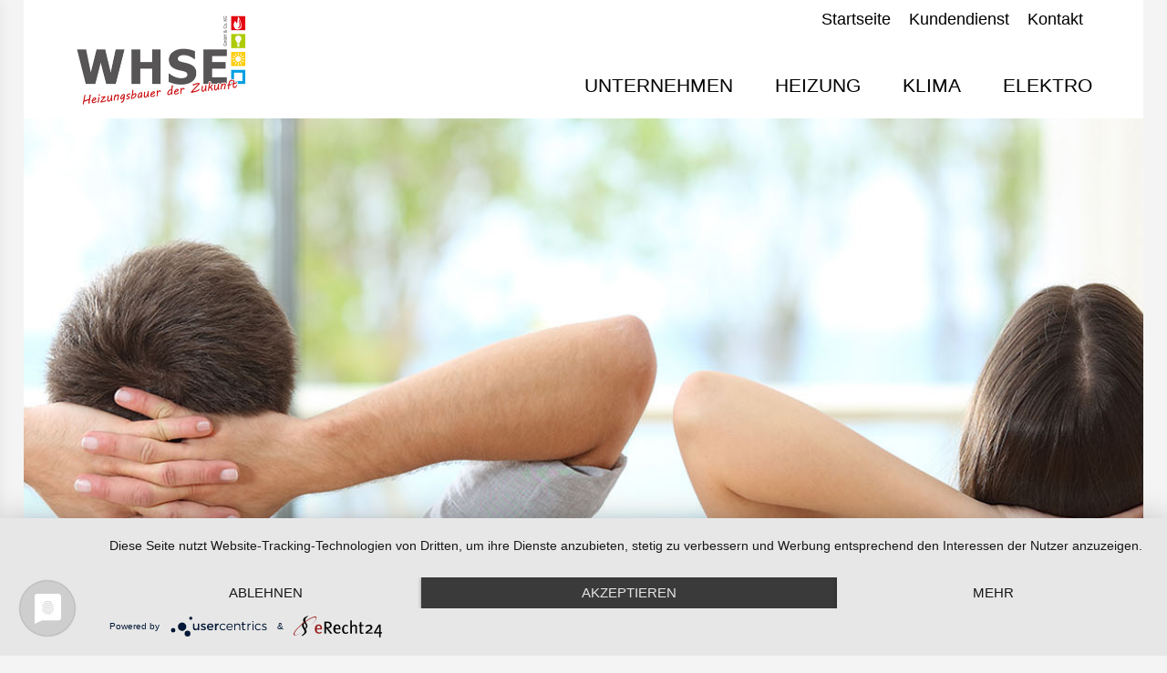

--- FILE ---
content_type: text/html; charset=UTF-8
request_url: https://www.whse.de/klima/kraft-waerme-kaelte-kopplung/
body_size: 10128
content:
<!DOCTYPE html>
<html lang="de">
<head>
    <meta charset="UTF-8" />
    <meta name="viewport" content="initial-scale=1.0, user-scalable=0" /><title>Kraft-Wärme-Kälte-Kopplung &#8211; WHSE</title>
<meta name='robots' content='max-image-preview:large' />
<style id='wp-img-auto-sizes-contain-inline-css' type='text/css'>
img:is([sizes=auto i],[sizes^="auto," i]){contain-intrinsic-size:3000px 1500px}
/*# sourceURL=wp-img-auto-sizes-contain-inline-css */
</style>
<link rel='stylesheet' id='wp-block-library-css' href='https://www.whse.de/wp-includes/css/dist/block-library/style.min.css' type='text/css' media='all' />
<style id='global-styles-inline-css' type='text/css'>
:root{--wp--preset--aspect-ratio--square: 1;--wp--preset--aspect-ratio--4-3: 4/3;--wp--preset--aspect-ratio--3-4: 3/4;--wp--preset--aspect-ratio--3-2: 3/2;--wp--preset--aspect-ratio--2-3: 2/3;--wp--preset--aspect-ratio--16-9: 16/9;--wp--preset--aspect-ratio--9-16: 9/16;--wp--preset--color--black: #000000;--wp--preset--color--cyan-bluish-gray: #abb8c3;--wp--preset--color--white: #ffffff;--wp--preset--color--pale-pink: #f78da7;--wp--preset--color--vivid-red: #cf2e2e;--wp--preset--color--luminous-vivid-orange: #ff6900;--wp--preset--color--luminous-vivid-amber: #fcb900;--wp--preset--color--light-green-cyan: #7bdcb5;--wp--preset--color--vivid-green-cyan: #00d084;--wp--preset--color--pale-cyan-blue: #8ed1fc;--wp--preset--color--vivid-cyan-blue: #0693e3;--wp--preset--color--vivid-purple: #9b51e0;--wp--preset--gradient--vivid-cyan-blue-to-vivid-purple: linear-gradient(135deg,rgb(6,147,227) 0%,rgb(155,81,224) 100%);--wp--preset--gradient--light-green-cyan-to-vivid-green-cyan: linear-gradient(135deg,rgb(122,220,180) 0%,rgb(0,208,130) 100%);--wp--preset--gradient--luminous-vivid-amber-to-luminous-vivid-orange: linear-gradient(135deg,rgb(252,185,0) 0%,rgb(255,105,0) 100%);--wp--preset--gradient--luminous-vivid-orange-to-vivid-red: linear-gradient(135deg,rgb(255,105,0) 0%,rgb(207,46,46) 100%);--wp--preset--gradient--very-light-gray-to-cyan-bluish-gray: linear-gradient(135deg,rgb(238,238,238) 0%,rgb(169,184,195) 100%);--wp--preset--gradient--cool-to-warm-spectrum: linear-gradient(135deg,rgb(74,234,220) 0%,rgb(151,120,209) 20%,rgb(207,42,186) 40%,rgb(238,44,130) 60%,rgb(251,105,98) 80%,rgb(254,248,76) 100%);--wp--preset--gradient--blush-light-purple: linear-gradient(135deg,rgb(255,206,236) 0%,rgb(152,150,240) 100%);--wp--preset--gradient--blush-bordeaux: linear-gradient(135deg,rgb(254,205,165) 0%,rgb(254,45,45) 50%,rgb(107,0,62) 100%);--wp--preset--gradient--luminous-dusk: linear-gradient(135deg,rgb(255,203,112) 0%,rgb(199,81,192) 50%,rgb(65,88,208) 100%);--wp--preset--gradient--pale-ocean: linear-gradient(135deg,rgb(255,245,203) 0%,rgb(182,227,212) 50%,rgb(51,167,181) 100%);--wp--preset--gradient--electric-grass: linear-gradient(135deg,rgb(202,248,128) 0%,rgb(113,206,126) 100%);--wp--preset--gradient--midnight: linear-gradient(135deg,rgb(2,3,129) 0%,rgb(40,116,252) 100%);--wp--preset--font-size--small: 13px;--wp--preset--font-size--medium: 20px;--wp--preset--font-size--large: 36px;--wp--preset--font-size--x-large: 42px;--wp--preset--spacing--20: 0.44rem;--wp--preset--spacing--30: 0.67rem;--wp--preset--spacing--40: 1rem;--wp--preset--spacing--50: 1.5rem;--wp--preset--spacing--60: 2.25rem;--wp--preset--spacing--70: 3.38rem;--wp--preset--spacing--80: 5.06rem;--wp--preset--shadow--natural: 6px 6px 9px rgba(0, 0, 0, 0.2);--wp--preset--shadow--deep: 12px 12px 50px rgba(0, 0, 0, 0.4);--wp--preset--shadow--sharp: 6px 6px 0px rgba(0, 0, 0, 0.2);--wp--preset--shadow--outlined: 6px 6px 0px -3px rgb(255, 255, 255), 6px 6px rgb(0, 0, 0);--wp--preset--shadow--crisp: 6px 6px 0px rgb(0, 0, 0);}:where(.is-layout-flex){gap: 0.5em;}:where(.is-layout-grid){gap: 0.5em;}body .is-layout-flex{display: flex;}.is-layout-flex{flex-wrap: wrap;align-items: center;}.is-layout-flex > :is(*, div){margin: 0;}body .is-layout-grid{display: grid;}.is-layout-grid > :is(*, div){margin: 0;}:where(.wp-block-columns.is-layout-flex){gap: 2em;}:where(.wp-block-columns.is-layout-grid){gap: 2em;}:where(.wp-block-post-template.is-layout-flex){gap: 1.25em;}:where(.wp-block-post-template.is-layout-grid){gap: 1.25em;}.has-black-color{color: var(--wp--preset--color--black) !important;}.has-cyan-bluish-gray-color{color: var(--wp--preset--color--cyan-bluish-gray) !important;}.has-white-color{color: var(--wp--preset--color--white) !important;}.has-pale-pink-color{color: var(--wp--preset--color--pale-pink) !important;}.has-vivid-red-color{color: var(--wp--preset--color--vivid-red) !important;}.has-luminous-vivid-orange-color{color: var(--wp--preset--color--luminous-vivid-orange) !important;}.has-luminous-vivid-amber-color{color: var(--wp--preset--color--luminous-vivid-amber) !important;}.has-light-green-cyan-color{color: var(--wp--preset--color--light-green-cyan) !important;}.has-vivid-green-cyan-color{color: var(--wp--preset--color--vivid-green-cyan) !important;}.has-pale-cyan-blue-color{color: var(--wp--preset--color--pale-cyan-blue) !important;}.has-vivid-cyan-blue-color{color: var(--wp--preset--color--vivid-cyan-blue) !important;}.has-vivid-purple-color{color: var(--wp--preset--color--vivid-purple) !important;}.has-black-background-color{background-color: var(--wp--preset--color--black) !important;}.has-cyan-bluish-gray-background-color{background-color: var(--wp--preset--color--cyan-bluish-gray) !important;}.has-white-background-color{background-color: var(--wp--preset--color--white) !important;}.has-pale-pink-background-color{background-color: var(--wp--preset--color--pale-pink) !important;}.has-vivid-red-background-color{background-color: var(--wp--preset--color--vivid-red) !important;}.has-luminous-vivid-orange-background-color{background-color: var(--wp--preset--color--luminous-vivid-orange) !important;}.has-luminous-vivid-amber-background-color{background-color: var(--wp--preset--color--luminous-vivid-amber) !important;}.has-light-green-cyan-background-color{background-color: var(--wp--preset--color--light-green-cyan) !important;}.has-vivid-green-cyan-background-color{background-color: var(--wp--preset--color--vivid-green-cyan) !important;}.has-pale-cyan-blue-background-color{background-color: var(--wp--preset--color--pale-cyan-blue) !important;}.has-vivid-cyan-blue-background-color{background-color: var(--wp--preset--color--vivid-cyan-blue) !important;}.has-vivid-purple-background-color{background-color: var(--wp--preset--color--vivid-purple) !important;}.has-black-border-color{border-color: var(--wp--preset--color--black) !important;}.has-cyan-bluish-gray-border-color{border-color: var(--wp--preset--color--cyan-bluish-gray) !important;}.has-white-border-color{border-color: var(--wp--preset--color--white) !important;}.has-pale-pink-border-color{border-color: var(--wp--preset--color--pale-pink) !important;}.has-vivid-red-border-color{border-color: var(--wp--preset--color--vivid-red) !important;}.has-luminous-vivid-orange-border-color{border-color: var(--wp--preset--color--luminous-vivid-orange) !important;}.has-luminous-vivid-amber-border-color{border-color: var(--wp--preset--color--luminous-vivid-amber) !important;}.has-light-green-cyan-border-color{border-color: var(--wp--preset--color--light-green-cyan) !important;}.has-vivid-green-cyan-border-color{border-color: var(--wp--preset--color--vivid-green-cyan) !important;}.has-pale-cyan-blue-border-color{border-color: var(--wp--preset--color--pale-cyan-blue) !important;}.has-vivid-cyan-blue-border-color{border-color: var(--wp--preset--color--vivid-cyan-blue) !important;}.has-vivid-purple-border-color{border-color: var(--wp--preset--color--vivid-purple) !important;}.has-vivid-cyan-blue-to-vivid-purple-gradient-background{background: var(--wp--preset--gradient--vivid-cyan-blue-to-vivid-purple) !important;}.has-light-green-cyan-to-vivid-green-cyan-gradient-background{background: var(--wp--preset--gradient--light-green-cyan-to-vivid-green-cyan) !important;}.has-luminous-vivid-amber-to-luminous-vivid-orange-gradient-background{background: var(--wp--preset--gradient--luminous-vivid-amber-to-luminous-vivid-orange) !important;}.has-luminous-vivid-orange-to-vivid-red-gradient-background{background: var(--wp--preset--gradient--luminous-vivid-orange-to-vivid-red) !important;}.has-very-light-gray-to-cyan-bluish-gray-gradient-background{background: var(--wp--preset--gradient--very-light-gray-to-cyan-bluish-gray) !important;}.has-cool-to-warm-spectrum-gradient-background{background: var(--wp--preset--gradient--cool-to-warm-spectrum) !important;}.has-blush-light-purple-gradient-background{background: var(--wp--preset--gradient--blush-light-purple) !important;}.has-blush-bordeaux-gradient-background{background: var(--wp--preset--gradient--blush-bordeaux) !important;}.has-luminous-dusk-gradient-background{background: var(--wp--preset--gradient--luminous-dusk) !important;}.has-pale-ocean-gradient-background{background: var(--wp--preset--gradient--pale-ocean) !important;}.has-electric-grass-gradient-background{background: var(--wp--preset--gradient--electric-grass) !important;}.has-midnight-gradient-background{background: var(--wp--preset--gradient--midnight) !important;}.has-small-font-size{font-size: var(--wp--preset--font-size--small) !important;}.has-medium-font-size{font-size: var(--wp--preset--font-size--medium) !important;}.has-large-font-size{font-size: var(--wp--preset--font-size--large) !important;}.has-x-large-font-size{font-size: var(--wp--preset--font-size--x-large) !important;}
/*# sourceURL=global-styles-inline-css */
</style>

<style id='classic-theme-styles-inline-css' type='text/css'>
/*! This file is auto-generated */
.wp-block-button__link{color:#fff;background-color:#32373c;border-radius:9999px;box-shadow:none;text-decoration:none;padding:calc(.667em + 2px) calc(1.333em + 2px);font-size:1.125em}.wp-block-file__button{background:#32373c;color:#fff;text-decoration:none}
/*# sourceURL=/wp-includes/css/classic-themes.min.css */
</style>
<link rel='stylesheet' id='contact-form-7-css' href='https://www.whse.de/wp-content/plugins/contact-form-7/includes/css/styles.css' type='text/css' media='all' />
<link rel='stylesheet' id='mm-grid-css' href='https://www.whse.de/wp-content/themes/matomodo/assets/frontend/css/bootstrap.css' type='text/css' media='all' />
<link rel='stylesheet' id='mm-base-css' href='https://www.whse.de/wp-content/themes/matomodo/assets/frontend/css/mm-base.css' type='text/css' media='all' />
<link rel='stylesheet' id='mm-dev-css' href='https://www.whse.de/wp-content/themes/matomodo/assets/frontend/css/mm-dev.css' type='text/css' media='all' />
<link rel='stylesheet' id='mm-client-css' href='https://www.whse.de/wp-content/themes/matomodo/assets/frontend/css/mm-client.css' type='text/css' media='all' />
<link rel='stylesheet' id='mm-icons-css' href='https://www.whse.de/wp-content/themes/matomodo/assets/frontend/css/mm-icons.css' type='text/css' media='all' />
<link rel='stylesheet' id='mm-mobile-css' href='https://www.whse.de/wp-content/themes/matomodo/assets/frontend/css/mm-mobile.css' type='text/css' media='all' />
<link rel='stylesheet' id='elementor-icons-css' href='https://www.whse.de/wp-content/plugins/elementor/assets/lib/eicons/css/elementor-icons.min.css' type='text/css' media='all' />
<link rel='stylesheet' id='elementor-frontend-css' href='https://www.whse.de/wp-content/plugins/elementor/assets/css/frontend-lite.min.css' type='text/css' media='all' />
<link rel='stylesheet' id='elementor-post-55-css' href='https://www.whse.de/wp-content/uploads/elementor/css/post-55.css' type='text/css' media='all' />
<link rel='stylesheet' id='elementor-global-css' href='https://www.whse.de/wp-content/uploads/elementor/css/global.css' type='text/css' media='all' />
<link rel='stylesheet' id='elementor-post-37-css' href='https://www.whse.de/wp-content/uploads/elementor/css/post-37.css' type='text/css' media='all' />
<script type="text/javascript" src="https://www.whse.de/wp-includes/js/jquery/jquery.min.js" id="jquery-core-js"></script>
<script type="text/javascript" src="https://www.whse.de/wp-includes/js/jquery/jquery-migrate.min.js" id="jquery-migrate-js"></script>
<link rel="canonical" href="https://www.whse.de/klima/kraft-waerme-kaelte-kopplung/" />
<style type="text/css">.recentcomments a{display:inline !important;padding:0 !important;margin:0 !important;}</style><script type="text/javascript">function setREVStartSize(e){
			//window.requestAnimationFrame(function() {				 
				window.RSIW = window.RSIW===undefined ? window.innerWidth : window.RSIW;	
				window.RSIH = window.RSIH===undefined ? window.innerHeight : window.RSIH;	
				try {								
					var pw = document.getElementById(e.c).parentNode.offsetWidth,
						newh;
					pw = pw===0 || isNaN(pw) ? window.RSIW : pw;
					e.tabw = e.tabw===undefined ? 0 : parseInt(e.tabw);
					e.thumbw = e.thumbw===undefined ? 0 : parseInt(e.thumbw);
					e.tabh = e.tabh===undefined ? 0 : parseInt(e.tabh);
					e.thumbh = e.thumbh===undefined ? 0 : parseInt(e.thumbh);
					e.tabhide = e.tabhide===undefined ? 0 : parseInt(e.tabhide);
					e.thumbhide = e.thumbhide===undefined ? 0 : parseInt(e.thumbhide);
					e.mh = e.mh===undefined || e.mh=="" || e.mh==="auto" ? 0 : parseInt(e.mh,0);		
					if(e.layout==="fullscreen" || e.l==="fullscreen") 						
						newh = Math.max(e.mh,window.RSIH);					
					else{					
						e.gw = Array.isArray(e.gw) ? e.gw : [e.gw];
						for (var i in e.rl) if (e.gw[i]===undefined || e.gw[i]===0) e.gw[i] = e.gw[i-1];					
						e.gh = e.el===undefined || e.el==="" || (Array.isArray(e.el) && e.el.length==0)? e.gh : e.el;
						e.gh = Array.isArray(e.gh) ? e.gh : [e.gh];
						for (var i in e.rl) if (e.gh[i]===undefined || e.gh[i]===0) e.gh[i] = e.gh[i-1];
											
						var nl = new Array(e.rl.length),
							ix = 0,						
							sl;					
						e.tabw = e.tabhide>=pw ? 0 : e.tabw;
						e.thumbw = e.thumbhide>=pw ? 0 : e.thumbw;
						e.tabh = e.tabhide>=pw ? 0 : e.tabh;
						e.thumbh = e.thumbhide>=pw ? 0 : e.thumbh;					
						for (var i in e.rl) nl[i] = e.rl[i]<window.RSIW ? 0 : e.rl[i];
						sl = nl[0];									
						for (var i in nl) if (sl>nl[i] && nl[i]>0) { sl = nl[i]; ix=i;}															
						var m = pw>(e.gw[ix]+e.tabw+e.thumbw) ? 1 : (pw-(e.tabw+e.thumbw)) / (e.gw[ix]);					
						newh =  (e.gh[ix] * m) + (e.tabh + e.thumbh);
					}
					var el = document.getElementById(e.c);
					if (el!==null && el) el.style.height = newh+"px";					
					el = document.getElementById(e.c+"_wrapper");
					if (el!==null && el) {
						el.style.height = newh+"px";
						el.style.display = "block";
					}
				} catch(e){
					console.log("Failure at Presize of Slider:" + e)
				}					   
			//});
		  };</script>
<style id="kirki-inline-styles">.top-links-item{font-family:Barlow;font-size:14px;line-height:1;text-align:left;text-transform:none;color:#000000;}body.device-xs #logo img{height:100px;}#primary-menu-trigger{background-color:#000;}#primary-menu-trigger i{color:#fff;}/* vietnamese */
@font-face {
  font-family: 'Barlow';
  font-style: normal;
  font-weight: 400;
  font-display: swap;
  src: url(https://www.whse.de/wp-content/fonts/barlow/font) format('woff');
  unicode-range: U+0102-0103, U+0110-0111, U+0128-0129, U+0168-0169, U+01A0-01A1, U+01AF-01B0, U+0300-0301, U+0303-0304, U+0308-0309, U+0323, U+0329, U+1EA0-1EF9, U+20AB;
}
/* latin-ext */
@font-face {
  font-family: 'Barlow';
  font-style: normal;
  font-weight: 400;
  font-display: swap;
  src: url(https://www.whse.de/wp-content/fonts/barlow/font) format('woff');
  unicode-range: U+0100-02BA, U+02BD-02C5, U+02C7-02CC, U+02CE-02D7, U+02DD-02FF, U+0304, U+0308, U+0329, U+1D00-1DBF, U+1E00-1E9F, U+1EF2-1EFF, U+2020, U+20A0-20AB, U+20AD-20C0, U+2113, U+2C60-2C7F, U+A720-A7FF;
}
/* latin */
@font-face {
  font-family: 'Barlow';
  font-style: normal;
  font-weight: 400;
  font-display: swap;
  src: url(https://www.whse.de/wp-content/fonts/barlow/font) format('woff');
  unicode-range: U+0000-00FF, U+0131, U+0152-0153, U+02BB-02BC, U+02C6, U+02DA, U+02DC, U+0304, U+0308, U+0329, U+2000-206F, U+20AC, U+2122, U+2191, U+2193, U+2212, U+2215, U+FEFF, U+FFFD;
}/* vietnamese */
@font-face {
  font-family: 'Barlow';
  font-style: normal;
  font-weight: 400;
  font-display: swap;
  src: url(https://www.whse.de/wp-content/fonts/barlow/font) format('woff');
  unicode-range: U+0102-0103, U+0110-0111, U+0128-0129, U+0168-0169, U+01A0-01A1, U+01AF-01B0, U+0300-0301, U+0303-0304, U+0308-0309, U+0323, U+0329, U+1EA0-1EF9, U+20AB;
}
/* latin-ext */
@font-face {
  font-family: 'Barlow';
  font-style: normal;
  font-weight: 400;
  font-display: swap;
  src: url(https://www.whse.de/wp-content/fonts/barlow/font) format('woff');
  unicode-range: U+0100-02BA, U+02BD-02C5, U+02C7-02CC, U+02CE-02D7, U+02DD-02FF, U+0304, U+0308, U+0329, U+1D00-1DBF, U+1E00-1E9F, U+1EF2-1EFF, U+2020, U+20A0-20AB, U+20AD-20C0, U+2113, U+2C60-2C7F, U+A720-A7FF;
}
/* latin */
@font-face {
  font-family: 'Barlow';
  font-style: normal;
  font-weight: 400;
  font-display: swap;
  src: url(https://www.whse.de/wp-content/fonts/barlow/font) format('woff');
  unicode-range: U+0000-00FF, U+0131, U+0152-0153, U+02BB-02BC, U+02C6, U+02DA, U+02DC, U+0304, U+0308, U+0329, U+2000-206F, U+20AC, U+2122, U+2191, U+2193, U+2212, U+2215, U+FEFF, U+FFFD;
}/* vietnamese */
@font-face {
  font-family: 'Barlow';
  font-style: normal;
  font-weight: 400;
  font-display: swap;
  src: url(https://www.whse.de/wp-content/fonts/barlow/font) format('woff');
  unicode-range: U+0102-0103, U+0110-0111, U+0128-0129, U+0168-0169, U+01A0-01A1, U+01AF-01B0, U+0300-0301, U+0303-0304, U+0308-0309, U+0323, U+0329, U+1EA0-1EF9, U+20AB;
}
/* latin-ext */
@font-face {
  font-family: 'Barlow';
  font-style: normal;
  font-weight: 400;
  font-display: swap;
  src: url(https://www.whse.de/wp-content/fonts/barlow/font) format('woff');
  unicode-range: U+0100-02BA, U+02BD-02C5, U+02C7-02CC, U+02CE-02D7, U+02DD-02FF, U+0304, U+0308, U+0329, U+1D00-1DBF, U+1E00-1E9F, U+1EF2-1EFF, U+2020, U+20A0-20AB, U+20AD-20C0, U+2113, U+2C60-2C7F, U+A720-A7FF;
}
/* latin */
@font-face {
  font-family: 'Barlow';
  font-style: normal;
  font-weight: 400;
  font-display: swap;
  src: url(https://www.whse.de/wp-content/fonts/barlow/font) format('woff');
  unicode-range: U+0000-00FF, U+0131, U+0152-0153, U+02BB-02BC, U+02C6, U+02DA, U+02DC, U+0304, U+0308, U+0329, U+2000-206F, U+20AC, U+2122, U+2191, U+2193, U+2212, U+2215, U+FEFF, U+FFFD;
}</style>
    <script type="application/javascript" src="https://app.usercentrics.eu/latest/main.js" id="ig8-zSTz5"></script>
<link rel='stylesheet' id='rs-plugin-settings-css' href='https://www.whse.de/wp-content/plugins/matomodo-core/plugins/revslider/public/assets/css/rs6.css' type='text/css' media='all' />
<style id='rs-plugin-settings-inline-css' type='text/css'>
#rs-demo-id {}
/*# sourceURL=rs-plugin-settings-inline-css */
</style>
</head>
<body class="wp-singular page-template-default page page-id-37 page-child parent-pageid-32 wp-embed-responsive wp-theme-matomodo bordered bordered-size-lg elementor-default elementor-kit-55 elementor-page elementor-page-37 mobile-side-header">


<div id="wrapper" class="">

    <div id="header-holder" class="header-holder header-v3 sticky-header-ready sticky-header-up">
    <div id="topbar" class="">
    <div class="container clearfix">
        <div class="row justify-content-end">
            <div class="col-12 col-md-auto">
                                    <div class="">
                        <ul class="top-links-container">
                            <li id="menu-item-69" class="menu-item menu-item-type-post_type menu-item-object-page menu-item-home menu-item-69 top-links-item"><a href="https://www.whse.de/">Startseite</a></li>
<li id="menu-item-494" class="menu-item menu-item-type-post_type menu-item-object-page menu-item-494 top-links-item"><a href="https://www.whse.de/kundendienst/">Kundendienst</a></li>
<li id="menu-item-93" class="menu-item menu-item-type-post_type menu-item-object-page menu-item-93 top-links-item"><a href="https://www.whse.de/kontakt/">Kontakt</a></li>
                        </ul>
                    </div>
                            </div>
        </div>
    </div>
</div>    <header id="header">
        <div id="header-wrap" class="">
            <div class="container">
                <div class="header-row">
                    <div id="logo" class="">
    <a href="https://www.whse.de/" class="">
                            <img src="https://www.whse.de/wp-content/uploads/2021/07/WHSE-Logo-HeizungsbauerZukunft.jpg" class="" alt="WHSE">
                    </a>

    </div>                                    <div id="primary-menu-trigger" class="form-square">
                    <i class="icon-bars"></i>
                </div>
                                                        <nav id="primary-menu" class="primary-menu">
                            <ul class="menu-container">
                                <li id="menu-item-251" class="menu-item menu-item-type-post_type menu-item-object-page menu-item-has-children menu-item-251"><a class="menu-link" href="https://www.whse.de/unternehmen/">Unternehmen</a>
<ul class="sub-menu">
	<li id="menu-item-252" class="menu-item menu-item-type-post_type menu-item-object-page menu-item-252"><a class="menu-link" href="https://www.whse.de/unternehmen/wir-ueber-uns/">Wir über uns</a></li>
	<li id="menu-item-253" class="menu-item menu-item-type-post_type menu-item-object-page menu-item-253"><a class="menu-link" href="https://www.whse.de/unternehmen/referenzen/">Referenzen</a></li>
	<li id="menu-item-254" class="menu-item menu-item-type-post_type menu-item-object-page menu-item-254"><a class="menu-link" href="https://www.whse.de/unternehmen/gruppe/">Gruppe</a></li>

</ul>
</li>
<li id="menu-item-188" class="menu-item menu-item-type-post_type menu-item-object-page menu-item-has-children menu-item-188"><a class="menu-link" href="https://www.whse.de/heizung/">Heizung</a>
<ul class="sub-menu">
	<li id="menu-item-190" class="menu-item menu-item-type-post_type menu-item-object-page menu-item-190"><a class="menu-link" href="https://www.whse.de/heizung/heizungsoptimierung/">Heizungsoptimierung</a></li>
	<li id="menu-item-191" class="menu-item menu-item-type-post_type menu-item-object-page menu-item-191"><a class="menu-link" href="https://www.whse.de/heizung/kraft-waerme-kopplung/">Kraft-Wärme-Pumpe</a></li>

</ul>
</li>
<li id="menu-item-193" class="menu-item menu-item-type-post_type menu-item-object-page current-page-ancestor current-menu-ancestor current-menu-parent current-page-parent current_page_parent current_page_ancestor menu-item-has-children menu-item-193"><a class="menu-link" href="https://www.whse.de/klima/">Klima</a>
<ul class="sub-menu">
	<li id="menu-item-195" class="menu-item menu-item-type-post_type menu-item-object-page current-menu-item page_item page-item-37 current_page_item menu-item-195"><a class="menu-link" href="https://www.whse.de/klima/kraft-waerme-kaelte-kopplung/">Kraft-Wärme-Kälte-Kopplung</a></li>
	<li id="menu-item-194" class="menu-item menu-item-type-post_type menu-item-object-page menu-item-194"><a class="menu-link" href="https://www.whse.de/klima/wohnraumlueftung/">Wohnraumlüftung</a></li>

</ul>
</li>
<li id="menu-item-200" class="menu-item menu-item-type-post_type menu-item-object-page menu-item-has-children menu-item-200"><a class="menu-link" href="https://www.whse.de/elektro/">Elektro</a>
<ul class="sub-menu">
	<li id="menu-item-201" class="menu-item menu-item-type-post_type menu-item-object-page menu-item-201"><a class="menu-link" href="https://www.whse.de/elektro/elektromobilitaet/">Elektromobilität</a></li>
	<li id="menu-item-202" class="menu-item menu-item-type-post_type menu-item-object-page menu-item-202"><a class="menu-link" href="https://www.whse.de/elektro/photovoltaik/">Photovoltaik</a></li>
	<li id="menu-item-203" class="menu-item menu-item-type-post_type menu-item-object-page menu-item-203"><a class="menu-link" href="https://www.whse.de/elektro/batteriesysteme/">Batteriesysteme</a></li>

</ul>
</li>
                            </ul>
                        </nav>
                                    </div>
            </div>
        </div>
    </header>
</div>
<section id="content" class="">

    
    
        
            		<div data-elementor-type="wp-page" data-elementor-id="37" class="elementor elementor-37">
									<section class="elementor-section elementor-top-section elementor-element elementor-element-a0d5a65 elementor-section-height-min-height elementor-section-boxed elementor-section-height-default elementor-section-items-middle" data-id="a0d5a65" data-element_type="section" data-settings="{&quot;background_background&quot;:&quot;classic&quot;}">
						<div class="elementor-container elementor-column-gap-default">
					<div class="elementor-column elementor-col-100 elementor-top-column elementor-element elementor-element-e2021de" data-id="e2021de" data-element_type="column">
			<div class="elementor-widget-wrap">
									</div>
		</div>
							</div>
		</section>
				<section class="elementor-section elementor-top-section elementor-element elementor-element-2707f980 elementor-section-boxed elementor-section-height-default elementor-section-height-default" data-id="2707f980" data-element_type="section">
						<div class="elementor-container elementor-column-gap-default">
					<div class="elementor-column elementor-col-100 elementor-top-column elementor-element elementor-element-1c198db2" data-id="1c198db2" data-element_type="column">
			<div class="elementor-widget-wrap elementor-element-populated">
								<div class="elementor-element elementor-element-7c3a90bc elementor-widget elementor-widget-heading" data-id="7c3a90bc" data-element_type="widget" data-widget_type="heading.default">
				<div class="elementor-widget-container">
			<style>/*! elementor - v3.6.6 - 08-06-2022 */
.elementor-heading-title{padding:0;margin:0;line-height:1}.elementor-widget-heading .elementor-heading-title[class*=elementor-size-]>a{color:inherit;font-size:inherit;line-height:inherit}.elementor-widget-heading .elementor-heading-title.elementor-size-small{font-size:15px}.elementor-widget-heading .elementor-heading-title.elementor-size-medium{font-size:19px}.elementor-widget-heading .elementor-heading-title.elementor-size-large{font-size:29px}.elementor-widget-heading .elementor-heading-title.elementor-size-xl{font-size:39px}.elementor-widget-heading .elementor-heading-title.elementor-size-xxl{font-size:59px}</style><h2 class="elementor-heading-title elementor-size-default">WHSE kühlt mit Kraft-Wärme-Kälte Kopplung Gebäude sehr effizient</h2>		</div>
				</div>
				<div class="elementor-element elementor-element-7875a494 elementor-widget elementor-widget-heading" data-id="7875a494" data-element_type="widget" data-widget_type="heading.default">
				<div class="elementor-widget-container">
			<h3 class="elementor-heading-title elementor-size-default">Abwärme des BHKW wird im Sommer zur Kühlung genutzt</h3>		</div>
				</div>
					</div>
		</div>
							</div>
		</section>
				<section class="elementor-section elementor-top-section elementor-element elementor-element-5bb56597 elementor-section-boxed elementor-section-height-default elementor-section-height-default" data-id="5bb56597" data-element_type="section">
						<div class="elementor-container elementor-column-gap-default">
					<div class="elementor-column elementor-col-50 elementor-top-column elementor-element elementor-element-1a4439c5" data-id="1a4439c5" data-element_type="column">
			<div class="elementor-widget-wrap elementor-element-populated">
								<div class="elementor-element elementor-element-7811a75f elementor-widget elementor-widget-text-editor" data-id="7811a75f" data-element_type="widget" data-widget_type="text-editor.default">
				<div class="elementor-widget-container">
			<style>/*! elementor - v3.6.6 - 08-06-2022 */
.elementor-widget-text-editor.elementor-drop-cap-view-stacked .elementor-drop-cap{background-color:#818a91;color:#fff}.elementor-widget-text-editor.elementor-drop-cap-view-framed .elementor-drop-cap{color:#818a91;border:3px solid;background-color:transparent}.elementor-widget-text-editor:not(.elementor-drop-cap-view-default) .elementor-drop-cap{margin-top:8px}.elementor-widget-text-editor:not(.elementor-drop-cap-view-default) .elementor-drop-cap-letter{width:1em;height:1em}.elementor-widget-text-editor .elementor-drop-cap{float:left;text-align:center;line-height:1;font-size:50px}.elementor-widget-text-editor .elementor-drop-cap-letter{display:inline-block}</style>				<p>Umweltfreundliche Energiesysteme wie BHKW können mit der Kraft-Wärme-Kälte-Kopplung auch zum Kühlen und Klimatisieren von Wohnhäusern, Büros, Hotels, Rechenzentren, Gewerbe- und Industriegebäuden genutzt werden. Statt Ihre Stromrechnung mit elektrischen Klimageräten noch weiter in die Höhe zu treiben, kühlen Sie mit der Wärme Ihres BHKW. Die von WHSE eingesetzten Systeme sind ideale Kälteerzeuger für verschiedenste Anwendungen. Als effizienter und umweltfreundlicher Kältelieferant sind sie mit allen gängigen Kühlsystemen kombinierbar, z.B. mit Raumkühlungs-Kühldecken, Bodenkühlung, Umluft-Kühlung, Wandgeräten und Direkt-Kühlsystemen. </p>						</div>
				</div>
				<div class="elementor-element elementor-element-3e3c51d elementor-widget elementor-widget-image" data-id="3e3c51d" data-element_type="widget" data-widget_type="image.default">
				<div class="elementor-widget-container">
			<style>/*! elementor - v3.6.6 - 08-06-2022 */
.elementor-widget-image{text-align:center}.elementor-widget-image a{display:inline-block}.elementor-widget-image a img[src$=".svg"]{width:48px}.elementor-widget-image img{vertical-align:middle;display:inline-block}</style>												<img fetchpriority="high" decoding="async" width="860" height="511" src="https://www.whse.de/wp-content/uploads/2021/09/3-KWKK-schaubild-allinone-invensor.jpg" class="attachment-large size-large" alt="" srcset="https://www.whse.de/wp-content/uploads/2021/09/3-KWKK-schaubild-allinone-invensor.jpg 860w, https://www.whse.de/wp-content/uploads/2021/09/3-KWKK-schaubild-allinone-invensor-300x178.jpg 300w, https://www.whse.de/wp-content/uploads/2021/09/3-KWKK-schaubild-allinone-invensor-768x456.jpg 768w" sizes="(max-width: 860px) 100vw, 860px" />															</div>
				</div>
					</div>
		</div>
				<div class="elementor-column elementor-col-50 elementor-top-column elementor-element elementor-element-ad9e0bc" data-id="ad9e0bc" data-element_type="column">
			<div class="elementor-widget-wrap elementor-element-populated">
								<div class="elementor-element elementor-element-31be0b9 elementor-widget elementor-widget-image" data-id="31be0b9" data-element_type="widget" data-widget_type="image.default">
				<div class="elementor-widget-container">
															<img decoding="async" width="667" height="1000" src="https://www.whse.de/wp-content/uploads/2021/09/3-KWKK-Invensor-Heizkeller.jpg" class="attachment-large size-large" alt="" srcset="https://www.whse.de/wp-content/uploads/2021/09/3-KWKK-Invensor-Heizkeller.jpg 667w, https://www.whse.de/wp-content/uploads/2021/09/3-KWKK-Invensor-Heizkeller-200x300.jpg 200w" sizes="(max-width: 667px) 100vw, 667px" />															</div>
				</div>
					</div>
		</div>
							</div>
		</section>
							</div>
		
            
        
    
</section>

<footer id="footer" class="footer-v6 prebuilt">
    <div class="container">
        <div id="footer-widgets-wrap">
            <div class="row">
                <div class="col-lg-4 col-md-4 col-sm-6 col-xs-12"><div id="widget" class="widget_text widget custom_html-2"><div class="textwidget custom-html-widget"><img src="https://www.whse.de/wp-content/uploads/2021/07/WHSE-Logo-HeizungsbauerZukunft.jpg" style="max-width:250px;"/><br />
<h3 class="company-title">
	WHSE GmbH & Co.KG
</h3>
<p>
	Bitzenstraße 11a<br/>
	35708 Haiger
</p></div></div></div>
                <div class="col-lg-8 col-md-4 col-sm-6 col-xs-12"><div id="widget" class="widget_text widget custom_html-3"><div class="textwidget custom-html-widget"><img src="https://www.whse.de/wp-content/uploads/2021/09/ECP-PremiumParnter-Logo.jpg" style="max-width:300px;margin-right:50px;"></div></div></div>
            </div>
            <div class="row mtop50">
                <div class="col-lg-2 col-md-4 col-sm-6 col-xs-12"><div id="widget" class="widget nav_menu-2"><h4 class="widget-heading">Unternehmen</h4><div class="menu-unternehmen-container"><ul id="menu-unternehmen" class="menu"><li id="menu-item-469" class="menu-item menu-item-type-post_type menu-item-object-page menu-item-469"><a class="menu-link" href="https://www.whse.de/unternehmen/wir-ueber-uns/">Wir über uns</a></li>
<li id="menu-item-470" class="menu-item menu-item-type-post_type menu-item-object-page menu-item-470"><a class="menu-link" href="https://www.whse.de/unternehmen/referenzen/">Referenzen</a></li>
<li id="menu-item-471" class="menu-item menu-item-type-post_type menu-item-object-page menu-item-471"><a class="menu-link" href="https://www.whse.de/unternehmen/gruppe/">Gruppe</a></li>
</ul></div></div></div>

                    <div class="col-lg-2 col-md-4 col-sm-6 col-xs-12"><div id="widget" class="widget nav_menu-4"><h4 class="widget-heading">Heizung</h4><div class="menu-dienstleistungen_heizung-container"><ul id="menu-dienstleistungen_heizung" class="menu"><li id="menu-item-481" class="menu-item menu-item-type-post_type menu-item-object-page menu-item-481"><a class="menu-link" href="https://www.whse.de/heizung/heizungsoptimierung/">Heizungsoptimierung</a></li>
<li id="menu-item-482" class="menu-item menu-item-type-post_type menu-item-object-page menu-item-482"><a class="menu-link" href="https://www.whse.de/heizung/kraft-waerme-kopplung/">Kraft-Wärme-Pumpe</a></li>
</ul></div></div></div>
                    <div class="col-lg-2 col-md-4 col-sm-6 col-xs-12"><div id="widget" class="widget nav_menu-5"><h4 class="widget-heading">Klima</h4><div class="menu-dienstleistungen_klima-container"><ul id="menu-dienstleistungen_klima" class="menu"><li id="menu-item-478" class="menu-item menu-item-type-post_type menu-item-object-page menu-item-478"><a class="menu-link" href="https://www.whse.de/klima/wohnraumlueftung/">Kontrollierte Lüftung mit Wärmerückgewinnung</a></li>
<li id="menu-item-479" class="menu-item menu-item-type-post_type menu-item-object-page current-menu-item page_item page-item-37 current_page_item menu-item-479"><a class="menu-link" href="https://www.whse.de/klima/kraft-waerme-kaelte-kopplung/">Kraft-Wärme-Kälte-Kopplung</a></li>
</ul></div></div></div>
                    <div class="col-lg-2 col-md-4 col-sm-6 col-xs-12"><div id="widget" class="widget nav_menu-6"><h4 class="widget-heading">Elektro</h4><div class="menu-dienstleistungen_elektro-container"><ul id="menu-dienstleistungen_elektro" class="menu"><li id="menu-item-477" class="menu-item menu-item-type-post_type menu-item-object-page menu-item-477"><a class="menu-link" href="https://www.whse.de/elektro/elektromobilitaet/">Elektromobilität</a></li>
<li id="menu-item-476" class="menu-item menu-item-type-post_type menu-item-object-page menu-item-476"><a class="menu-link" href="https://www.whse.de/elektro/photovoltaik/">Photovoltaik</a></li>
<li id="menu-item-475" class="menu-item menu-item-type-post_type menu-item-object-page menu-item-475"><a class="menu-link" href="https://www.whse.de/elektro/batteriesysteme/">Batteriesysteme</a></li>
</ul></div></div></div>
                    <div class="col-lg-2 col-md-4 col-sm-6 col-xs-12"><div id="widget" class="widget nav_menu-7"><h4 class="widget-heading">Rechtliches</h4><div class="menu-rechtliches-container"><ul id="menu-rechtliches" class="menu"><li id="menu-item-468" class="menu-item menu-item-type-post_type menu-item-object-page menu-item-468"><a class="menu-link" href="https://www.whse.de/kontakt/">Kontakt</a></li>
<li id="menu-item-467" class="menu-item menu-item-type-post_type menu-item-object-page menu-item-467"><a class="menu-link" href="https://www.whse.de/impressum/">Impressum</a></li>
<li id="menu-item-466" class="menu-item menu-item-type-post_type menu-item-object-page menu-item-466"><a class="menu-link" href="https://www.whse.de/datenschutzerklaerung/">Datenschutzerklärung</a></li>
</ul></div></div></div>

                <div class="col-lg-2 col-md-4 col-sm-6 col-xs-12"></div>
            </div>
        </div>
    </div>
</footer>

<div id="copyright" class="">
    <div class="container">
        <div class="row">
            <div class="col-12 tcenter">&copy; 2021. WHSE GmbH & Co.KG. Alle Rechte vorbehalten</div>
        </div>
    </div>
</div>
</div><!-- #wrapper -->

<div id="gotoTop" class="icon-angle-up"></div>
<div id="m-menu-backdrop"></div>
<header id="header" class="mobile-header">

    <div id="header-wrap">
        <div class="container">
            <div class="header-row justify-content-between">

                <nav class="primary-menu on-click">
                    <ul class="menu-container">
                                                    <li id="menu-item-556" class="menu-item menu-item-type-post_type menu-item-object-page menu-item-home menu-item-556"><a class="menu-link" href="https://www.whse.de/">Startseite</a></li>
<li id="menu-item-557" class="first-level-1-child menu-item menu-item-type-post_type menu-item-object-page menu-item-has-children menu-item-557"><a class="menu-link" href="https://www.whse.de/unternehmen/">Unternehmen</a>
<ul class="sub-menu-container">
	<li id="menu-item-558" class="menu-item menu-item-type-post_type menu-item-object-page menu-item-558"><a class="menu-link" href="https://www.whse.de/unternehmen/wir-ueber-uns/">Wir über uns</a></li>
	<li id="menu-item-559" class="menu-item menu-item-type-post_type menu-item-object-page menu-item-559"><a class="menu-link" href="https://www.whse.de/unternehmen/referenzen/">Referenzen</a></li>
	<li id="menu-item-560" class="menu-item menu-item-type-post_type menu-item-object-page menu-item-560"><a class="menu-link" href="https://www.whse.de/unternehmen/gruppe/">Gruppe</a></li>
	<li id="menu-item-561" class="menu-item menu-item-type-post_type menu-item-object-page menu-item-561"><a class="menu-link" href="https://www.whse.de/unternehmen/karriere/">Karriere</a></li>

</ul>
</li>
<li id="menu-item-562" class="menu-item menu-item-type-post_type menu-item-object-page menu-item-has-children menu-item-562"><a class="menu-link" href="https://www.whse.de/heizung/">Heizung</a>
<ul class="sub-menu-container">
	<li id="menu-item-564" class="menu-item menu-item-type-post_type menu-item-object-page menu-item-564"><a class="menu-link" href="https://www.whse.de/heizung/heizungsoptimierung/">Heizungsoptimierung</a></li>
	<li id="menu-item-565" class="menu-item menu-item-type-post_type menu-item-object-page menu-item-565"><a class="menu-link" href="https://www.whse.de/heizung/kraft-waerme-kopplung/">Kraft-Wärme-Pumpe</a></li>

</ul>
</li>
<li id="menu-item-566" class="menu-item menu-item-type-post_type menu-item-object-page current-page-ancestor current-menu-ancestor current-menu-parent current-page-parent current_page_parent current_page_ancestor menu-item-has-children menu-item-566"><a class="menu-link" href="https://www.whse.de/klima/">Klima</a>
<ul class="sub-menu-container">
	<li id="menu-item-567" class="menu-item menu-item-type-post_type menu-item-object-page menu-item-567"><a class="menu-link" href="https://www.whse.de/klima/wohnraumlueftung/">Kontrollierte Lüftung mit Wärmerückgewinnung</a></li>
	<li id="menu-item-568" class="menu-item menu-item-type-post_type menu-item-object-page current-menu-item page_item page-item-37 current_page_item menu-item-568"><a class="menu-link" href="https://www.whse.de/klima/kraft-waerme-kaelte-kopplung/">Kraft-Wärme-Kälte-Kopplung</a></li>

</ul>
</li>
<li id="menu-item-573" class="menu-item menu-item-type-post_type menu-item-object-page menu-item-has-children menu-item-573"><a class="menu-link" href="https://www.whse.de/elektro/">Elektro</a>
<ul class="sub-menu-container">
	<li id="menu-item-574" class="menu-item menu-item-type-post_type menu-item-object-page menu-item-574"><a class="menu-link" href="https://www.whse.de/elektro/elektromobilitaet/">Elektromobilität</a></li>
	<li id="menu-item-575" class="menu-item menu-item-type-post_type menu-item-object-page menu-item-575"><a class="menu-link" href="https://www.whse.de/elektro/photovoltaik/">Photovoltaik</a></li>
	<li id="menu-item-576" class="menu-item menu-item-type-post_type menu-item-object-page menu-item-576"><a class="menu-link" href="https://www.whse.de/elektro/batteriesysteme/">Batteriesysteme</a></li>

</ul>
</li>
<li id="menu-item-577" class="menu-item menu-item-type-post_type menu-item-object-page menu-item-577"><a class="menu-link" href="https://www.whse.de/kontakt/">Kontakt</a></li>
                                            </ul>
                </nav>
            </div>
        </div>
    </div>

</header>
<div class="mm-footer-scripts">
    
		<script type="text/javascript">
			window.RS_MODULES = window.RS_MODULES || {};
			window.RS_MODULES.modules = window.RS_MODULES.modules || {};
			window.RS_MODULES.waiting = window.RS_MODULES.waiting || [];
			window.RS_MODULES.defered = true;
			window.RS_MODULES.moduleWaiting = window.RS_MODULES.moduleWaiting || {};
			window.RS_MODULES.type = 'compiled';
		</script>
		<script type="speculationrules">
{"prefetch":[{"source":"document","where":{"and":[{"href_matches":"/*"},{"not":{"href_matches":["/wp-*.php","/wp-admin/*","/wp-content/uploads/*","/wp-content/*","/wp-content/plugins/*","/wp-content/themes/matomodo/*","/*\\?(.+)"]}},{"not":{"selector_matches":"a[rel~=\"nofollow\"]"}},{"not":{"selector_matches":".no-prefetch, .no-prefetch a"}}]},"eagerness":"conservative"}]}
</script>
<script type="text/javascript" src="https://www.whse.de/wp-includes/js/dist/vendor/wp-polyfill.min.js" id="wp-polyfill-js"></script>
<script type="text/javascript" id="contact-form-7-js-extra">
/* <![CDATA[ */
var wpcf7 = {"api":{"root":"https://www.whse.de/wp-json/","namespace":"contact-form-7/v1"}};
//# sourceURL=contact-form-7-js-extra
/* ]]> */
</script>
<script type="text/javascript" src="https://www.whse.de/wp-content/plugins/contact-form-7/includes/js/index.js" id="contact-form-7-js"></script>
<script type="text/javascript" src="https://www.whse.de/wp-content/plugins/matomodo-core/plugins/revslider/public/assets/js/rbtools.min.js" defer async id="tp-tools-js"></script>
<script type="text/javascript" src="https://www.whse.de/wp-content/plugins/matomodo-core/plugins/revslider/public/assets/js/rs6.min.js" defer async id="revmin-js"></script>
<script type="text/javascript" src="https://www.whse.de/wp-content/themes/matomodo/assets/frontend/js/mm-plugins.js" id="mm-plugins-js"></script>
<script type="text/javascript" id="mm-base-js-js-extra">
/* <![CDATA[ */
var mmVars = {"ajaxurl":"https://www.whse.de/wp-admin/admin-ajax.php","mmNonce":"d3f3c2ca75","assetJS":"https://www.whse.de/wp-content/themes/matomodo/assets/js/plugins/"};
//# sourceURL=mm-base-js-js-extra
/* ]]> */
</script>
<script type="text/javascript" src="https://www.whse.de/wp-content/themes/matomodo/assets/frontend/js/mm-base.js" id="mm-base-js-js"></script>
<script type="text/javascript" src="https://www.whse.de/wp-content/plugins/elementor/assets/js/webpack.runtime.min.js" id="elementor-webpack-runtime-js"></script>
<script type="text/javascript" src="https://www.whse.de/wp-content/plugins/elementor/assets/js/frontend-modules.min.js" id="elementor-frontend-modules-js"></script>
<script type="text/javascript" src="https://www.whse.de/wp-content/plugins/elementor/assets/lib/waypoints/waypoints.min.js" id="elementor-waypoints-js"></script>
<script type="text/javascript" src="https://www.whse.de/wp-includes/js/jquery/ui/core.min.js" id="jquery-ui-core-js"></script>
<script type="text/javascript" id="elementor-frontend-js-before">
/* <![CDATA[ */
var elementorFrontendConfig = {"environmentMode":{"edit":false,"wpPreview":false,"isScriptDebug":false},"i18n":{"shareOnFacebook":"Auf Facebook teilen","shareOnTwitter":"Auf Twitter teilen","pinIt":"Anheften","download":"Download","downloadImage":"Bild downloaden","fullscreen":"Vollbild","zoom":"Zoom","share":"Teilen","playVideo":"Video abspielen","previous":"Zur\u00fcck","next":"Weiter","close":"Schlie\u00dfen"},"is_rtl":false,"breakpoints":{"xs":0,"sm":480,"md":768,"lg":1025,"xl":1440,"xxl":1600},"responsive":{"breakpoints":{"mobile":{"label":"Smartphone","value":767,"default_value":767,"direction":"max","is_enabled":true},"mobile_extra":{"label":"Mobile Extra","value":880,"default_value":880,"direction":"max","is_enabled":false},"tablet":{"label":"Tablet","value":1024,"default_value":1024,"direction":"max","is_enabled":true},"tablet_extra":{"label":"Tablette Extra","value":1200,"default_value":1200,"direction":"max","is_enabled":false},"laptop":{"label":"Laptop","value":1366,"default_value":1366,"direction":"max","is_enabled":false},"widescreen":{"label":"Breitbild","value":2400,"default_value":2400,"direction":"min","is_enabled":false}}},"version":"3.6.6","is_static":false,"experimentalFeatures":{"e_dom_optimization":true,"e_optimized_assets_loading":true,"e_optimized_css_loading":true,"a11y_improvements":true,"e_import_export":true,"e_hidden_wordpress_widgets":true,"landing-pages":true,"elements-color-picker":true,"favorite-widgets":true,"admin-top-bar":true},"urls":{"assets":"https:\/\/www.whse.de\/wp-content\/plugins\/elementor\/assets\/"},"settings":{"page":[],"editorPreferences":[]},"kit":{"active_breakpoints":["viewport_mobile","viewport_tablet"],"global_image_lightbox":"yes","lightbox_enable_counter":"yes","lightbox_enable_fullscreen":"yes","lightbox_enable_zoom":"yes","lightbox_enable_share":"yes","lightbox_title_src":"title","lightbox_description_src":"description"},"post":{"id":37,"title":"Kraft-W%C3%A4rme-K%C3%A4lte-Kopplung%20%E2%80%93%20WHSE","excerpt":"","featuredImage":false}};
//# sourceURL=elementor-frontend-js-before
/* ]]> */
</script>
<script type="text/javascript" src="https://www.whse.de/wp-content/plugins/elementor/assets/js/frontend.min.js" id="elementor-frontend-js"></script>
<script id="wp-emoji-settings" type="application/json">
{"baseUrl":"https://s.w.org/images/core/emoji/17.0.2/72x72/","ext":".png","svgUrl":"https://s.w.org/images/core/emoji/17.0.2/svg/","svgExt":".svg","source":{"concatemoji":"https://www.whse.de/wp-includes/js/wp-emoji-release.min.js"}}
</script>
<script type="module">
/* <![CDATA[ */
/*! This file is auto-generated */
const a=JSON.parse(document.getElementById("wp-emoji-settings").textContent),o=(window._wpemojiSettings=a,"wpEmojiSettingsSupports"),s=["flag","emoji"];function i(e){try{var t={supportTests:e,timestamp:(new Date).valueOf()};sessionStorage.setItem(o,JSON.stringify(t))}catch(e){}}function c(e,t,n){e.clearRect(0,0,e.canvas.width,e.canvas.height),e.fillText(t,0,0);t=new Uint32Array(e.getImageData(0,0,e.canvas.width,e.canvas.height).data);e.clearRect(0,0,e.canvas.width,e.canvas.height),e.fillText(n,0,0);const a=new Uint32Array(e.getImageData(0,0,e.canvas.width,e.canvas.height).data);return t.every((e,t)=>e===a[t])}function p(e,t){e.clearRect(0,0,e.canvas.width,e.canvas.height),e.fillText(t,0,0);var n=e.getImageData(16,16,1,1);for(let e=0;e<n.data.length;e++)if(0!==n.data[e])return!1;return!0}function u(e,t,n,a){switch(t){case"flag":return n(e,"\ud83c\udff3\ufe0f\u200d\u26a7\ufe0f","\ud83c\udff3\ufe0f\u200b\u26a7\ufe0f")?!1:!n(e,"\ud83c\udde8\ud83c\uddf6","\ud83c\udde8\u200b\ud83c\uddf6")&&!n(e,"\ud83c\udff4\udb40\udc67\udb40\udc62\udb40\udc65\udb40\udc6e\udb40\udc67\udb40\udc7f","\ud83c\udff4\u200b\udb40\udc67\u200b\udb40\udc62\u200b\udb40\udc65\u200b\udb40\udc6e\u200b\udb40\udc67\u200b\udb40\udc7f");case"emoji":return!a(e,"\ud83e\u1fac8")}return!1}function f(e,t,n,a){let r;const o=(r="undefined"!=typeof WorkerGlobalScope&&self instanceof WorkerGlobalScope?new OffscreenCanvas(300,150):document.createElement("canvas")).getContext("2d",{willReadFrequently:!0}),s=(o.textBaseline="top",o.font="600 32px Arial",{});return e.forEach(e=>{s[e]=t(o,e,n,a)}),s}function r(e){var t=document.createElement("script");t.src=e,t.defer=!0,document.head.appendChild(t)}a.supports={everything:!0,everythingExceptFlag:!0},new Promise(t=>{let n=function(){try{var e=JSON.parse(sessionStorage.getItem(o));if("object"==typeof e&&"number"==typeof e.timestamp&&(new Date).valueOf()<e.timestamp+604800&&"object"==typeof e.supportTests)return e.supportTests}catch(e){}return null}();if(!n){if("undefined"!=typeof Worker&&"undefined"!=typeof OffscreenCanvas&&"undefined"!=typeof URL&&URL.createObjectURL&&"undefined"!=typeof Blob)try{var e="postMessage("+f.toString()+"("+[JSON.stringify(s),u.toString(),c.toString(),p.toString()].join(",")+"));",a=new Blob([e],{type:"text/javascript"});const r=new Worker(URL.createObjectURL(a),{name:"wpTestEmojiSupports"});return void(r.onmessage=e=>{i(n=e.data),r.terminate(),t(n)})}catch(e){}i(n=f(s,u,c,p))}t(n)}).then(e=>{for(const n in e)a.supports[n]=e[n],a.supports.everything=a.supports.everything&&a.supports[n],"flag"!==n&&(a.supports.everythingExceptFlag=a.supports.everythingExceptFlag&&a.supports[n]);var t;a.supports.everythingExceptFlag=a.supports.everythingExceptFlag&&!a.supports.flag,a.supports.everything||((t=a.source||{}).concatemoji?r(t.concatemoji):t.wpemoji&&t.twemoji&&(r(t.twemoji),r(t.wpemoji)))});
//# sourceURL=https://www.whse.de/wp-includes/js/wp-emoji-loader.min.js
/* ]]> */
</script>
</div>
</body>
</html>

--- FILE ---
content_type: text/css
request_url: https://www.whse.de/wp-content/themes/matomodo/assets/frontend/css/mm-base.css
body_size: 8479
content:
/**
Base CSS
 */

@media (prefers-reduced-motion: no-preference ) {
    :root{
        scroll-behavior: auto;
    }
}

dl,dt,dd, ol, ul, li{
    margin:0;
    padding:0;
}

.clear{
    clear:both;
    display:block;
    font-size:0px;
    height:0px;
    line-height:0;
    width:100%;
    overflow: hidden;
}

:active,
:focus{
    outline: none !important;
}

body{
    line-height:1.5;
    color: #555;
    font-family: 'Barlow', sans-serif;
}

a{
    text-decoration: none !important;
    color: #000;
}

a:hover{
    color: #333;
}

a img{
    border:none;
}

img{
    max-width: 100%;
}

iframe{
    width:100%;
    border: 0 !important;
    overflow:hidden !important;
}

h1,
h2,
h3,
h4,
h5,
h6{
    color: #444;
    font-weight: 600;
    line-height:1.5;
    margin: 0 0 30px 0;
    font-family: 'Barlow', sans-serif;
}

h5,
h6{
    margin-bottom: 20px;
}

h1 { font-size: 48px; }
h2 { font-size: 42px; }
h3 { font-size: 32px; }
h4 { font-size: 26px; }
h5 { font-size: 20px; }
h6 { font-size: 18px;}

h5,
h6{
    font-weight:bold;
}

p,
pre,
ul,
ol,
dl,
dd,
blockquote,
address,
table,
fieldset,
form{
    margin-bottom:30px;
}

small{
    font-family: 'Barlow', sans-serif;
}

/**
WP Standard
 */

.align-wide-lg{
    margin-left: calc(50% - 480px ) !important;
    margin-right: calc( 50% - 480px ) !important;
    max-width: 960px !important;
    width: 960px !important;
}

.align-wide-xl {
    margin-left: calc(50% - 570px) !important;
    margin-right: calc(50% - 570px) !important;
    max-width: 1140px;
    width:1140px;
}

.align-wide-xxl{
    margin-left: calc(50% - 660px) !important;
    margin-right: calc(50% - 660px) !important;
    max-width: 1320px !important;
    width: 1320px !important;
}

.align-wide-full {
    margin-left: calc(50% - 50vw) !important;
    margin-right: calc(50% - 50vw) !important;
    max-width: 100vw !important;
    width: 100vw !important;
}

/** Custom Bootstrap Column */
[class*="col-"]:not([class*="sticky-"]):not([class*="position-"] ) {
    position:relative;
}

[class*="gutter-"] {
    --custom-gutter: var(--bs-gutter-x); /* Default Bootstrap */
    margin-right: calc(var(--custom-gutter) / -2);
    margin-left: calc(var(--custom-gutter) / -2);
    margin-top: calc(var(--custom-gutter) * -1);
}

[class*="gutter-"] > .col,
[class*="gutter-"] > [class*="col-"] {
    padding-right: calc(var(--custom-gutter) / 2);
    padding-left: calc(var(--custom-gutter) / 2);
    margin-top: var(--custom-gutter);
}


.gutter-10 {
    --custom-gutter: 10px;
}

.gutter-20 {
    --custom-gutter: 20px;
}

.gutter-30 {
    --custom-gutter: 30px;
}

.gutter-40 {
    --custom-gutter: 40px;
}

.gutter-50 {
    --custom-gutter: 50px;
}

[class*="col-mb-"] {
    margin-bottom: calc(var(--col-mb) / -1);
}

[class*="col-mb-"] > .col,
[class*="col-mb-"] > [class*="col-"] {
    padding-bottom: var(--col-mb);
}

.col-mb-30 {
    --col-mb: 30px;
}

.col-mb-50 {
    --col-mb: 50px;
}

.col-mb-80 {
    --col-mb: 80px;
}

/**
Basic Layout
 */

#wrapper{
    position:relative;
    float:none;
    width:100%;
    margin: 0 auto;
    background-color: #fff;
    -webkit-box-shadow: 0 0 10px rgba(0,0,0,0.1);
    -moz-box-shadow: 0 0 10px rgba( 0,0,0,0.1);
    box-shadow: 0 0 10px rgba(0,0,0,0.1);
}

#wrapper.box-layout{
    max-width:1350px;
}

.no-box-shadow {
    -webkit-box-shadow: none;
    -moz-box-shadow: none;
    box-shadow:none;
}

/**
Main Layout
 */

#topbar{
    position:relative;
    border-bottom: 1px solid #eee;
    font-size:16px;
}


#header {
    position: relative;
    background-color: #FFF;
    border-bottom: 1px solid #F5F5F5;
}

#header-wrap {
    position: relative;
    background-color: #FFF;
    width: 100%;
}

.header-wrap-clone {
    display: none;
}

.header-row {
    position: relative;
    display: -ms-flexbox;
    display: flex;
    -ms-flex-align: center;
    align-items: center;
    -ms-flex-wrap: wrap;
    flex-wrap: wrap;
}

@media (min-width: 992px) {

    #header-wrap {
        position: fixed;
        height: auto;
        z-index: 299;
        box-shadow: 0 0 0 rgba(0,0,0,0.1);
        transition: height .2s ease 0s, background-color .3s ease 0s;
        -webkit-backface-visibility: hidden;
        backface-visibility: hidden;
        will-change: left, top, transform;
    }

    #top-bar + #header:not(.sticky-header) #header-wrap,
    #slider + #header:not(.sticky-header) #header-wrap,
    .floating-header:not(.sticky-header) #header-wrap,
    div + #header-wrap,
    .no-sticky #header-wrap,
    [data-sticky-offset]:not([data-sticky-offset="full"]):not(.sticky-header) #header-wrap,
    body:not(.stretched) #header:not(.sticky-header) #header-wrap {
        position: absolute;
    }

    .header-wrap-clone {
        display: block;
        height: calc( 100px + 1px );
    }

    .header-size-sm .header-wrap-clone {
        height: calc( 60px + 1px );
    }

    .header-size-md .header-wrap-clone {
        height: calc( 80px + 1px );
    }

    .header-size-lg .header-wrap-clone {
        height: calc( 120px + 1px );
    }

    .header-row {
        position: initial;
    }

    #header.transparent-header,
    #header.transparent-header:not(.sticky-header) #header-wrap {
        background: transparent;
        border-bottom: 1px solid transparent;
        z-index: 299;
    }

    #header.transparent-header.semi-transparent #header-wrap { background-color: rgba(255,255,255,0.8); }

    #header.transparent-header.floating-header { margin-top: 60px; }

    .transparent-header.floating-header .container {
        background-color: #FFF;
        padding: 0 30px;
    }

    .transparent-header.floating-header:not(.sticky-header) .container {
        position: relative;
    }

    #header + .include-header {
        margin-top: calc( -100px - 2px );
        display: inline-block;
        vertical-align: bottom;
        width: 100%;
    }

    #header.header-size-sm + .include-header {
        margin-top: calc( -60px - 2px );
    }

    #header.header-size-md + .include-header {
        margin-top: calc( -80px - 2px );
    }

    #header.header-size-lg + .include-header {
        margin-top: calc( -120px - 2px );
    }

    #header.floating-header + .include-header {
        margin-top: calc( -160px - 2px );
    }

    #header.transparent-header + .page-title-parallax.include-header .container {
        z-index: 5;
        padding-top: 100px;
    }

    #header.full-header:not(.transparent-header) { border-bottom-color: #EEE; }

    .stretched .full-header #header-wrap > .container {
        width: 100%;
        max-width: none;
        padding: 0 30px;
    }

    #header.transparent-header.full-header #header-wrap {
        border-bottom: 1px solid rgba(0,0,0,0.1);
    }

    #slider + #header.transparent-header.full-header #header-wrap {
        border-top: 1px solid rgba(0,0,0,0.1);
        border-bottom: none;
    }

    /* ----------------------------------------------------------------
        Sticky Header
    -----------------------------------------------------------------*/

    #logo img {
        -webkit-transition: height .4s ease, padding .4s ease, margin .4s ease, opacity .3s ease;
        transition: height .4s ease, padding .4s ease, margin .4s ease, opacity .3s ease;
    }

    #logo img { max-height: 100%; }

    .sub-menu-container,
    .mega-menu-content {
        -webkit-transition: top .4s ease;
        transition: top .4s ease;
    }

    .sticky-header #header-wrap {
        position: fixed;
        top: 0;
        left: 0;
        background-color: #FFF;
        box-shadow: 0 0 10px rgba(0,0,0,0.1);
    }

    .sticky-header.full-header #header-wrap {
        border-bottom: 1px solid #EEE;
    }

    .sticky-header.semi-transparent { background-color: transparent; }

    .semi-transparent.sticky-header #header-wrap { background-color: rgba(255,255,255,0.8) }

    /* Primary Menu - Style 3
    -----------------------------------------------------------------*/

    .sticky-header .style-3 .menu-container > .menu-item > .menu-link {
        margin: 0;
        border-radius: 0;
    }

    /* Primary Menu - Style 4
    -----------------------------------------------------------------*/

    .sticky-header .style-4 .menu-container > .menu-item > .menu-link {
        padding-top: 8px;
        padding-bottom: 8px;
        margin: 10px 0;
    }

    /* Primary Menu - Style 5
    -----------------------------------------------------------------*/

    .sticky-header-shrink .style-5 .menu-container > .menu-item { margin-left: 2px; }

    .sticky-header-shrink .style-5 .menu-container > .menu-item:first-child { margin-left: 0; }

    .sticky-header-shrink .style-5 .menu-container > .menu-item > .menu-link {
        line-height: 22px;
        padding-top: 19px;
        padding-bottom: 19px;
    }

    .sticky-header-shrink .style-5 .menu-container > .menu-item > .menu-link > div { padding: 0; }

    .sticky-header-shrink .style-5 .menu-container > .menu-item > .menu-link i:not(.icon-angle-down) {
        display: inline-block;
        width: 16px;
        top: -1px;
        margin: 0 6px 0 0;
        font-size: 0.875rem;
        line-height: 22px;
    }

}

@media (max-width: 991.98px) {

    .sticky-header #header-wrap {
        position: fixed;
        top: 0;
        left: 0;
        z-index: 299;
        background-color: #FFF;
        border-bottom: 1px solid #EEE;
        -webkit-transform: translateZ(0);
        -webkit-backface-visibility: hidden;
    }

    .sticky-header .header-wrap-clone {
        display: block;
    }

    .sticky-header .menu-container {
        max-height: 60vh;
        margin: 1rem 0;
        overflow-x: hidden;
        overflow-y: scroll;
    }

    body:not(.primary-menu-open) .dark.transparent-header-responsive,
    body:not(.primary-menu-open) .transparent-header-responsive {
        background-color: transparent;
        border: none;
    }

    body:not(.primary-menu-open) .semi-transparent.transparent-header-responsive {
        background-color: rgba(255,255,255,0.8);
        z-index: 1;
    }

}


/* ----------------------------------------------------------------
	Logo
-----------------------------------------------------------------*/


#logo {
    position: relative;
    display: -ms-flexbox;
    display: flex;
    align-items: center;
    -ms-flex-align: center;
    margin-right: auto;
    max-height: 100%;
}

#logo a {
    color: #000;
    font-family: 'Poppins', sans-serif;
    font-size: 36px;
}

#logo img {
    display: block;
    max-width: 100%;
    max-height: 100%;
    height: 100px;
}

.header-size-sm #header-wrap #logo img {
    height: 60px;
}

.header-size-md #header-wrap #logo img {
    height: 80px;
}

.header-size-lg #header-wrap #logo img {
    height: 120px;
}

#logo a.standard-logo {
    display: -ms-flexbox;
    display: flex;
}

#logo a.retina-logo { display: none; }

@media (min-width: 992px) {

    .full-header #logo {
        padding-right: 30px;
        border-right: 1px solid #EEE;
    }

    #header.transparent-header.full-header #logo { border-right-color: rgba(0,0,0,0.1); }

    .sticky-header-shrink #header-wrap #logo img {
        height: 60px;
    }

}


/* ----------------------------------------------------------------
	Retina Logo
-----------------------------------------------------------------*/


@media
only screen and (-webkit-min-device-pixel-ratio: 2),
only screen and (   min--moz-device-pixel-ratio: 2),
only screen and (     -o-min-device-pixel-ratio: 2/1),
only screen and (        min-device-pixel-ratio: 2),
only screen and (                min-resolution: 192dpi),
only screen and (                min-resolution: 2dppx) {

    #logo a.standard-logo { display: none; }

    #logo a.retina-logo {
        display: -ms-flexbox;
        display: flex;
    }

}


/* ----------------------------------------------------------------
	Header Right Area
-----------------------------------------------------------------*/


.header-extras {
    display: -ms-flexbox;
    display: flex;
    align-items: center;
    margin-bottom: 0;
}

.header-extras li {
    display: -ms-flexbox;
    display: flex;
    margin-left: 1.25rem;
    overflow: hidden;
    list-style: none;
}

.header-extras li:first-child { margin-left: 0; }

.header-extras li .he-text {
    padding-left: 10px;
    font-weight: bold;
    font-size: 0.875rem;
}

.header-extras li .he-text span {
    display: block;
    font-weight: 400;
    color: #000000;
}


/* ----------------------------------------------------------------
	Primary Menu
-----------------------------------------------------------------*/

.primary-menu {
    display: -ms-flexbox;
    display: flex;
    flex-basis: 100%;
    -ms-flex-positive: 1;
    flex-grow: 1;
    -ms-flex-align: center;
    align-items: center;
}

.primary-menu ul{
    margin-bottom:0px !important;
}

.primary-menu + .primary-menu {
    border-top: 1px solid #EEE;
}

#primary-menu-trigger,
#page-menu-trigger {
    display: -ms-flex;
    display: flex;
    opacity: 1;
    pointer-events: auto;
    z-index: 1;
    cursor: pointer;
    font-size: 0.875rem;
    width: 50px;
    height: 50px;
    line-height: 50px;
    justify-content: center;
    align-items: center;
    -webkit-transition: opacity .3s ease;
    transition: opacity .3s ease;
}

body:not(.top-search-open) .top-search-parent #primary-menu-trigger {
    opacity: 1;
    -webkit-transition: opacity .2s .2s ease, top .4s ease;
    -o-transition: opacity .2s .2s ease, top .4s ease;
    transition: opacity .2s .2s ease, top .4s ease;
}

.top-search-open .top-search-parent #primary-menu-trigger {
    opacity: 0;
}

.svg-trigger {
    width: 30px;
    height: 30px;
    cursor: pointer;
    -webkit-tap-highlight-color: transparent;
    transition: transform 400ms;
    -moz-user-select: none;
    -webkit-user-select: none;
    -ms-user-select: none;
    user-select: none;
}

.svg-trigger path {
    fill: none;
    transition: stroke-dasharray 400ms, stroke-dashoffset 400ms;
    stroke: #333;
    stroke-width: 5;
    stroke-linecap:round;
}

.svg-trigger path:nth-child(1) { stroke-dasharray: 40 160; }

.svg-trigger path:nth-child(2) {
    stroke-dasharray: 40 142;
    transform-origin: 50%;
    transition: transform 400ms;
}

.svg-trigger path:nth-child(3) {
    stroke-dasharray: 40 85;
    transform-origin: 50%;
    transition: transform 400ms, stroke-dashoffset 400ms;
}

.primary-menu-open .svg-trigger { transform: rotate(45deg); }

.primary-menu-open .svg-trigger path:nth-child(1),
.primary-menu-open .svg-trigger path:nth-child(3) { stroke-dashoffset: -64px; }

.primary-menu-open .svg-trigger path:nth-child(2) { transform: rotate(90deg); }

.menu-container {
    display: none;
    list-style: none;
    margin: 0;
    width: 100%;
}

.menu-item {
    position: relative;
    list-style-type:none;
}

.menu-item:not(:first-child) {
    border-top: 1px solid #EEE;
}

.menu-link {
    display: block;
}

.menu-link span {
    display: none;
}

.menu-link i {
    position: relative;
    top: -1px;
    font-size: 0.875rem;
    width: 16px;
    text-align: center;
    margin-right: 6px;
    vertical-align: top;
}

.menu-item:hover > .menu-link,
.menu-item.current > .menu-link {
    color: #000000;
}

.menu-item.sub-menu > .menu-link > div { }

.sub-menu-container,
.mega-menu-content {
    position: relative;
    padding-left: 15px;
    border-top: 1px solid #EEE;
    list-style: none;
    margin-bottom: 0;
}

.sub-menu-container .menu-item:not(:first-child) {
    border-top: 1px solid #EEE;
}

.sub-menu-container .menu-item > .menu-link {
    position: relative;
    padding: 11px 5px;
    font-size: 0.75rem;
    font-weight: 400;
    color: #666;
    letter-spacing: 0;
    font-family: 'Lato', sans-serif;
}

.sub-menu-container .menu-item:hover > .menu-link {
    font-weight: 700;
}

.sub-menu-container .menu-link div {
    position: relative;
}

.menu-item .sub-menu-trigger {
    display: block;
    position: absolute;
    cursor: pointer;
    outline: none;
    border: none;
    background: none;
    padding: 0;
    top: 9px;
    right: 0;
    width: 32px;
    height: 32px;
    font-size: 12px;
    line-height: 32px;
    text-align: center;
    -webkit-transition: transform .3s ease;
    transition: transform .3s ease;
}

.menu-link div > i.icon-angle-down {
    display: none;
}

.sub-menu-container .sub-menu-trigger {
    font-size: 10px;
}

.sub-menu-container .menu-item .sub-menu-trigger {
    top: 6px;
}


/* ----------------------------------------------------------------
	Mega Menu
-----------------------------------------------------------------*/

.mega-menu:not(.mega-menu-full) .mega-menu-content .container {
    max-width: none;
}

.mega-menu-content {
    padding-left: 0;
}

@media (max-width: 991.98px) {

    .primary-menu {
        max-width: 100%;
    }

    .primary-menu > .container {
        max-width: none;
        padding: 0;
    }

    .mega-menu-content .sub-menu-container {
        border-top: 1px solid #EEE;
    }

    .mega-menu-content .sub-menu-container:not(.mega-menu-dropdown) {
        display: block !important;
    }

    .mega-menu-content .mega-menu-column {
        -ms-flex: 0 0 100%;
        flex: 0 0 100%;
        max-width: 100%;
        padding-right: 0;
    }

    .mega-menu-column .widget {
        padding: 30px 0;
    }

}

.mega-menu-content .mega-menu-column:first-child {
    border-top: 0;
}

/* Off Canvas Menu
-----------------------------------------------------------------*/

@media (max-width: 991.98px) {

    #header:not(.sticky-header) .mobile-menu-off-canvas .menu-container {
        position: fixed;
        display: block;
        z-index: 499;
        width: 280px;
        height: 100%;
        height: calc(100vh);
        max-height: none !important;
        margin: 0 !important;
        left: 0 !important;
        top: 0 !important;
        padding: 35px 25px 60px !important;
        background-color: #FFF;
        border-right: 1px solid #EEE !important;
        overflow-y: scroll;
        -webkit-overflow-scrolling: touch;
        -webkit-transform: translate(-280px,0);
        -o-transform: translate(-280px,0);
        transform: translate(-280px,0);
        -webkit-backface-visibility: hidden;
        transform-style: preserve-3d;
    }

    #header:not(.sticky-header) .mobile-menu-off-canvas.from-right .menu-container {
        left: auto !important;
        right: 0;
        border-right: 0 !important;
        border-left: 1px solid #EEE !important;
        -webkit-transform: translate(280px,0);
        -o-transform: translate(280px,0);
        transform: translate(280px,0);
    }

    #header:not(.sticky-header) .mobile-menu-off-canvas .menu-container {
        -webkit-transition: -webkit-transform .3s ease-in-out, opacity .2s ease !important;
        -o-transition: -o-transform .3s ease-in-out, opacity .2s ease !important;
        transition: transform .3s ease-in-out, opacity .2s ease !important;
    }

    #header:not(.sticky-header) .mobile-menu-off-canvas .menu-container.d-block {
        -webkit-transform: translate(0,0);
        -o-transform: translate(0,0);
        transform: translate(0,0);
    }

}

@media (min-width: 992px) {

    .primary-menu {
        -ms-flex: 0 0 auto;
        flex: 0 0 auto;
        -ms-flex-positive: 0;
        flex-grow: 0;
    }

    .primary-menu + .primary-menu {
        border-top: 0;
    }

    #primary-menu-trigger,
    #page-menu-trigger {
        display: none;
        opacity: 0;
        pointer-events: none;
        z-index: 0;
    }

    .menu-container:not(.mobile-primary-menu) {
        display: -ms-flexbox;
        display: flex;
        -ms-flex-wrap: wrap;
        flex-wrap: wrap;
        -ms-flex-align: center;
        align-items: center;
    }

    .full-header .primary-menu .menu-container {
        padding-right: 0.5rem;
        margin-right: 0.5rem;
        border-right: 1px solid #EEE;
    }

    .transparent-header.full-header .primary-menu .menu-container { border-right-color: rgba(0,0,0,0.1); }

    .mega-menu { position: inherit; }

    .menu-container > .menu-item:not(:first-child) {
        margin-left: 2px;
    }

    .menu-item:not(:first-child) {
        border-top: 0;
    }

    .menu-item.menu-item-important .menu-link > div::after {
        content: '';
        display: inline-block;
        position: relative;
        top: -5px;
        left: 5px;
        width: 8px;
        height: 8px;
        border-radius: 50%;
        background-color: #dc3545;
    }

    .menu-link {
        padding: 39px 15px;
        -webkit-transition: margin .4s ease, padding .4s ease;
        -o-transition: margin .4s ease, padding .4s ease;
        transition: margin .4s ease, padding .4s ease;
    }

    .header-size-sm .menu-container > .menu-item > .menu-link {
        padding-top: 19px;
        padding-bottom: 19px;
    }

    .header-size-md .menu-container > .menu-item > .menu-link {
        padding-top: 29px;
        padding-bottom: 29px;
    }

    .header-size-lg .menu-container > .menu-item > .menu-link {
        padding-top: 49px;
        padding-bottom: 49px;
    }

    .sticky-header-shrink .menu-container > .menu-item > .menu-link {
        padding-top: 19px;
        padding-bottom: 19px;
    }

    .with-arrows .menu-container > .menu-item > .menu-link div > i.icon-angle-down {
        display: inline-block;
    }

    .sub-menu-container,
    .mega-menu-content {
        position: absolute;
        visibility: hidden;
        background-color: #FFF;
        box-shadow: 0px 13px 42px 11px rgba(0, 0, 0, 0.05);
        border: 1px solid #EEE;
        border-top: 2px solid #000000;
        z-index: 399;
        top: 100%;
        left: 0;
        padding: 0;
    }

    .menu-container > .menu-item:not(.mega-menu) .sub-menu-container:not([class*='col']) {
        width: 220px;
    }

    /* Sub-Menu On-Hover Dropdown */
    .primary-menu:not(.on-click) .menu-item:not(.mega-menu) .sub-menu-container,
    .primary-menu:not(.on-click) .mega-menu-content {
        display: block;
        opacity: 0;
        margin-top: 15px;
        z-index: -9999;
        pointer-events: none;
        transition: opacity .3s ease, margin .25s ease;
    }

    .primary-menu:not(.on-click) .menu-item.mega-menu .mega-menu-content .sub-menu-container:not(.mega-menu-dropdown) {
        margin-top: 0;
        z-index: auto;
    }

    .primary-menu:not(.on-click) .menu-item.mega-menu:hover > .mega-menu-content .sub-menu-container:not(.mega-menu-dropdown) {
        pointer-events: auto;
    }

    .primary-menu:not(.on-click) .menu-item:hover > .sub-menu-container,
    .primary-menu:not(.on-click) .menu-item:hover > .mega-menu-content {
        opacity: 1;
        visibility: visible;
        margin-top: 0;
        z-index: 399;
        pointer-events: auto;
    }

    .primary-menu:not(.on-click) .menu-item:not(:hover) > .sub-menu-container > *,
    .primary-menu:not(.on-click) .menu-item:not(:hover) > .mega-menu-content > * {
        display: none;
    }

    .primary-menu:not(.on-click) .menu-item.mega-menu .mega-menu-content .sub-menu-container:not(.mega-menu-dropdown) > * {
        display: block;
    }

    .sub-menu-container .sub-menu-container {
        list-style: none;
        top: -2px !important;
        left: 100%;
    }

    .sub-menu-container.menu-pos-invert,
    .mega-menu-content.menu-pos-invert {
        left: auto;
        right: 0;
    }

    .sub-menu-container .sub-menu-container.menu-pos-invert {
        right: 100%;
    }

    .sub-menu-container .menu-item:not(:first-child) {
        border-top: 0;
    }

    .sub-menu-container .menu-item > .menu-link {
        padding: 10px 15px;
        font-weight: 700;
        border: 0;
        -webkit-transition: all .2s ease-in-out;
        -o-transition: all .2s ease-in-out;
        transition: all .2s ease-in-out;
    }

    .sub-menu-container .menu-item > .menu-link i { vertical-align: middle; }

    .sub-menu-container .menu-item:hover > .menu-link {
        background-color: #F9F9F9;
        padding-left: 18px;
        color: #000000;
    }

    .menu-link div > i.icon-angle-down {
        top: 0;
        font-size: 0.875rem;
        margin: 0 0 0 5px;
    }

    .sub-menu-container .menu-link div > i.icon-angle-down,
    .side-header .primary-menu:not(.on-click) .menu-link i.icon-angle-down {
        display: block;
        position: absolute;
        top: 50%;
        right: 0;
        font-size: 0.875rem;
        line-height: 1;
        margin: 0;
        transform: translateY(-50%) rotate(-90deg);
    }

    .menu-item .sub-menu-trigger,
    .side-header .on-click .sub-menu-container .menu-link i.icon-angle-down:last-child {
        display: none;
    }

    /* ----------------------------------------------------------------
        Mega Menu
    -----------------------------------------------------------------*/

    .mega-menu:not(.mega-menu-full) .mega-menu-content .container {
        max-width: none;
        padding: 0 var(--bs-gutter-x, 0.75rem) !important;
        margin: 0 auto !important;
    }

    .mega-menu-content {
        margin: 0;
        width: 100%;
        max-width: none;
        left: 50%;
        transform: translateX(-50%);
    }

    .mega-menu-full .mega-menu-content {
        width: 100%;
        left: 0;
        transform: none;
    }

    .mega-menu-small {
        position: relative;
    }

    .mega-menu-small .mega-menu-content {
        left: 0;
        width: 400px;
        transform: none;
    }

    .floating-header:not(.sticky-header) .mega-menu .mega-menu-content {
        max-width: 100%;
    }

    .sub-menu-container .mega-menu {
        position: relative;
    }

    .sub-menu-container .mega-menu-small .mega-menu-content {
        top: 0;
        left: 100%;
    }

    .sub-menu-container .mega-menu-small .mega-menu-content.menu-pos-invert {
        left: auto;
        right: 100%;
    }

    .mega-menu-content.mega-menu-style-2 {
        padding: 0 10px;
    }

    .mega-menu-content .sub-menu-container:not(.mega-menu-dropdown) {
        position: relative;
        display: block !important;
        visibility: visible !important;
        top: 0 !important;
        left: 0;
        min-width: inherit;
        height: auto !important;
        list-style: none;
        border: 0;
        box-shadow: none;
        background-color: transparent;
        opacity: 1 !important;
        z-index: auto;
    }

    .mega-menu-content .sub-menu-container.mega-menu-dropdown {
        padding: 0.75rem;
        width: 220px;
    }

    .mega-menu-column {
        display: block !important;
        padding-left: 0;
        padding-right: 0;
    }

    .sub-menu-container.mega-menu-column:not(:first-child) {
        border-left: 1px solid #F2F2F2;
    }

    .mega-menu-style-2 .mega-menu-column {
        padding: 30px 20px;
    }

    .mega-menu-style-2 .mega-menu-title:not(:first-child) {
        margin-top: 20px;
    }

    .mega-menu-style-2 .mega-menu-title > .menu-link {
        font-size: 0.8125rem;
        font-weight: 700;
        font-family: 'Poppins', sans-serif;
        letter-spacing: 1px;
        text-transform: uppercase !important;
        margin-bottom: 15px;
        color: #444;
        padding: 0 !important;
        line-height: 1.3 !important;
    }

    .mega-menu-style-2 .mega-menu-title:hover > .menu-link {
        background-color: transparent;
    }

    .mega-menu-style-2 .mega-menu-title > .menu-link:hover {
        color: #000000;
    }

    .mega-menu-style-2 .sub-menu-container:not(.mega-menu-dropdown) .menu-item {
        border: 0;
    }

    .mega-menu-style-2 .sub-menu-container .menu-link {
        padding-left: 5px;
        padding-top: 7px;
        padding-bottom: 7px;
    }

    .mega-menu-style-2 .sub-menu-container .menu-item:hover > .menu-link { padding-left: 12px; }

    /* Sub-Menu On-Click Dropdown */
    .on-click .sub-menu-container,
    .on-click .mega-menu-content {
        display: none;
        visibility: visible;
    }

    .on-click .menu-item:not(.mega-menu-small) .mega-menu-content .sub-menu-container:not(.mega-menu-dropdown) {
        display: block;
    }


    /* Primary Menu - Style 2
    -----------------------------------------------------------------*/

    .style-2 #logo {
        margin-right: 1.5rem;
    }

    .style-2 .primary-menu {
        margin-right: auto;
    }

    .style-2.menu-center .primary-menu {
        margin-right: auto;
        margin-left: auto;
    }


    /* Primary Menu - Style 3
    -----------------------------------------------------------------*/

    .style-3 .menu-container > .menu-item > .menu-link {
        margin: 28px 0;
        padding-top: 11px;
        padding-bottom: 11px;
        border-radius: 2px;
    }

    .style-3 .menu-container > .menu-item:hover > .menu-link {
        color: #444;
        background-color: #F5F5F5;
    }

    .style-3 .menu-container > .menu-item.current > .menu-link {
        color: #FFF;
        text-shadow: 1px 1px 1px rgba(0,0,0,0.2);
        background-color: #000000;
    }


    /* Primary Menu - Style 4
    -----------------------------------------------------------------*/

    .style-4 .menu-container > .menu-item > .menu-link {
        margin: 28px 0;
        padding-top: 10px;
        padding-bottom: 10px;
        border-radius: 2px;
        border: 1px solid transparent;
    }

    .style-4 .menu-container > .menu-item:hover > .menu-link,
    .style-4 .menu-container > .menu-item.current > .menu-link { border-color: #000000; }


    /* Primary Menu - Style 5
    -----------------------------------------------------------------*/

    .style-5 .menu-container {
        padding-right: 10px;
        margin-right: 5px;
        border-right: 1px solid #EEE;
    }

    .style-5 .menu-container > .menu-item:not(:first-child) { margin-left: 15px; }

    .style-5 .menu-container > .menu-item > .menu-link {
        padding-top: 27px;
        padding-bottom: 27px;
        line-height: 1;
    }

    .style-5 .menu-container > .menu-item > .menu-link i:not(.icon-angle-down) {
        display: block;
        width: auto;
        margin: 0 0 12px;
        font-size: 20px;
        line-height: 1;
        transition: all .3s ease;
    }


    /* Primary Menu - Style 6
    -----------------------------------------------------------------*/

    .style-6 .menu-container > .menu-item > .menu-link { position: relative; }

    .style-6 .menu-container > .menu-item > .menu-link::after,
    .style-6 .menu-container > .menu-item.current > .menu-link::after {
        content: '';
        position: absolute;
        top: 0;
        left: 50%;
        height: 2px;
        width: 0;
        border-top: 2px solid #000000;
        -webkit-transition: width .3s ease;
        -o-transition: width .3s ease;
        transition: width .3s ease;
        transform: translateX(-50%);
    }

    .style-6 .menu-container > .menu-item.current > .menu-link::after,
    .style-6 .menu-container > .menu-item:hover > .menu-link::after { width: 100%; }


    /* Primary Menu - Sub Title
    -----------------------------------------------------------------*/

    .sub-title .menu-container > .menu-item {
        margin-left: 0;
    }

    .sub-title .menu-container > .menu-item > .menu-link {
        position: relative;
        line-height: 14px;
        padding: 32px 20px;
        text-transform: uppercase;
    }

    .sub-title .menu-container > .menu-item:not(:first-child) > .menu-link::before {
        content: '';
        position: absolute;
        top: 50%;
        left: 0;
        z-index: -2;
        width: 1px;
        height: 36px;
        background-color: #EEE;
        transform: translateY(-50%);
    }

    .sub-title .menu-container > .menu-item > .menu-link span {
        display: block;
        margin-top: 10px;
        line-height: 12px;
        font-size: 11px;
        font-weight: 400;
        color: #888;
        text-transform: capitalize;
    }

    .sub-title .menu-container > .menu-item:hover > .menu-link,
    .sub-title .menu-container > .menu-item.current > .menu-link {
        color: #FFF;
        text-shadow: 1px 1px 1px rgba(0,0,0,0.2);
    }

    .sub-title .menu-container > .menu-item:hover > .menu-link span,
    .sub-title .menu-container > .menu-item.current > .menu-link span { color: #EEE; }

    .sub-title .menu-container > .menu-item:hover > .menu-link::after,
    .sub-title .menu-container > .menu-item.current > .menu-link::after {
        content: '';
        position: absolute;
        top: 0;
        left: 0;
        z-index: -1;
        width: 100%;
        height: 100%;
        background-color: #000000;
        border-top: 5px solid rgba(0,0,0,0.1);
    }


    /* ----------------------------------------------------------------
        Side Header
    -----------------------------------------------------------------*/

    .side-header:not(.open-header) #wrapper {
        margin: 0 0 0 260px !important;
        width: auto !important;
    }

    .side-header .container {
        padding-left: 30px;
        padding-right: 30px;
    }

    .side-header #header {
        position: fixed;
        top: 0;
        left: 0;
        z-index: 10;
        width: 260px;
        height: 100%;
        height: calc(100vh);
        background-color: #FFF;
        border: none;
        border-right: 1px solid #EEE;
        overflow: hidden;
        box-shadow: 0 0 15px rgba(0, 0, 0, 0.065);
    }

    .side-header #header-wrap {
        position: relative;
        width: 300px;
        width: calc( 100% + 40px );
        height: 100%;
        overflow-y: scroll;
        padding-right: 40px;
    }

    .side-header #header-wrap > .container {
        width: 260px;
        max-width: none;
        padding: 0 30px;
        margin: 0 !important;
        min-height: 100%;
        display: -ms-flexbox;
        display: flex;
    }

    .side-header .header-wrap-clone {
        display: none;
    }

    .side-header .header-row {
        -ms-flex-direction: column;
        flex-direction: column;
        -ms-flex-positive: 1 !important;
        flex-grow: 1 !important;
    }

    .side-header #logo {
        margin: 3rem 0;
        width: 100%;
    }

    .side-header #logo img {
        max-width: 100%;
    }

    .side-header .header-misc {
        width: 100%;
        margin: 0;
    }

    .side-header .primary-menu {
        margin-bottom: 30px;
        -ms-flex-positive: 0 !important;
        flex-grow: 0 !important;
        width: 100%;
    }

    .side-header .primary-menu:not(.border-bottom-0)::after { margin-top: 40px; }

    .side-header .menu-container {
        display: block;
        height: auto;
        width: 100%;
    }

    .no-triggers .menu-container .sub-menu-trigger {
        display: none;
    }

    .side-header .on-click .menu-item .sub-menu-trigger {
        display: block;
        top: 0;
        right: -5px;
        font-size: 10px;
    }

    .side-header .primary-menu:not(.on-click) .text-center i.icon-angle-down {
        display: inline-block;
        position: relative;
        top: 2px;
        margin-left: 5px;
        transform: none;
    }

    .side-header .primary-menu:not(.on-click) .text-center .sub-menu-container i.icon-angle-down {
        top: -1px;
    }

    .side-header .menu-item {
        width: 100%;
    }

    .side-header .menu-item:not(:first-child) {
        margin: 10px 0 0;
        border-top: 0;
    }

    .side-header .menu-link {
        position: relative;
        padding: 5px 0 !important;
        margin: 0 !important;
        text-transform: uppercase;
    }

    .side-header .sub-menu-container,
    .side-header .mega-menu-content {
        position: relative;
        width: 100%;
        background-color: transparent;
        box-shadow: none;
        border: none;
        height: auto;
        z-index: 1;
        top: 0;
        left: 0;
        margin: 5px 0;
        padding: 0 0 0 12px !important;
    }

    .side-header .mega-menu-content {
        padding: 0 !important;
        margin-bottom: 0 !important;
    }

    .side-header .mega-menu-column {
        -ms-flex: 0 0 100%;
        flex: 0 0 100%;
        max-width: 100%;
        border: none !important;
    }

    .side-header .sub-menu-container .sub-menu-container {
        top: 0 !important;
        left: 0;
    }

    .side-header .sub-menu-container.menu-pos-invert {
        left: 0;
        right: auto;
    }

    .side-header .sub-menu-container .sub-menu-container.menu-pos-invert { right: auto; }

    .side-header .sub-menu-container .menu-item {
        margin: 0;
        border: 0;
    }

    .side-header .sub-menu-container .menu-item:first-child { border-top: 0; }

    .side-header .menu-item:hover > .menu-link {
        background-color: transparent !important;
    }

    .side-header .menu-container > .menu-item.sub-menu > .menu-link,
    .side-header .menu-container > .menu-item.sub-menu:hover > .menu-link { background-image: none !important; }


    /* Side Header - Push Header
    -----------------------------------------------------------------*/

    .side-header.open-header.push-wrapper { overflow-x: hidden; }

    .side-header.open-header #header { left: -260px; }

    .side-header.open-header.side-header-open #header { left: 0; }

    .side-header.open-header #wrapper { left: 0; }

    .side-header.open-header.push-wrapper.side-header-open #wrapper { left: 260px; }

    #header-trigger { display: none; }

    .side-header.open-header #header-trigger {
        display: block;
        position: fixed;
        cursor: pointer;
        top: 20px;
        left: 20px;
        z-index: 11;
        font-size: 1rem;
        width: 32px;
        height: 32px;
        line-height: 32px;
        background-color: #FFF;
        text-align: center;
        border-radius: 2px;
    }

    .side-header.open-header.side-header-open #header-trigger { left: 280px; }

    .side-header.open-header #header-trigger i:nth-child(1),
    .side-header.open-header.side-header-open #header-trigger i:nth-child(2) { display: block; }

    .side-header.open-header.side-header-open #header-trigger i:nth-child(1),
    .side-header.open-header #header-trigger i:nth-child(2) { display: none; }


    .side-header.open-header #header,
    .side-header.open-header #header-trigger,
    .side-header.open-header.push-wrapper #wrapper {
        -webkit-transition: left .4s ease;
        -o-transition: left .4s ease;
        transition: left .4s ease;
    }


    /* Side Header - Right Aligned
    -----------------------------------------------------------------*/

    .side-header.side-header-right #header {
        left: auto;
        right: 0;
        border: none;
        border-left: 1px solid #EEE;
    }

    .side-header.side-header-right:not(.open-header) #wrapper { margin: 0 260px 0 0 !important; }

    .side-header.side-header-right.open-header #header {
        left: auto;
        right: -260px;
    }

    .side-header.side-header-right.open-header.side-header-open #header {
        left: auto;
        right: 0;
    }

    .side-header.side-header-right.open-header.push-wrapper.side-header-open #wrapper { left: -260px; }

    .side-header.side-header-right.open-header #header-trigger {
        left: auto;
        right: 20px;
    }

    .side-header.side-header-right.open-header.side-header-open #header-trigger {
        left: auto;
        right: 280px;
    }

    .side-header.side-header-right.open-header #header,
    .side-header.side-header-right.open-header #header-trigger {
        -webkit-transition: right .4s ease;
        -o-transition: right .4s ease;
        transition: right .4s ease;
    }


    /* Primary Menu - Overlay Menu
    -----------------------------------------------------------------*/

    .overlay-menu:not(.top-search-open) #primary-menu-trigger {
        display: -ms-flexbox;
        display: flex;
        opacity: 1;
        pointer-events: auto;
        width: 30px;
        height: 30px;
        line-height: 30px;
    }

    .overlay-menu .primary-menu > #overlay-menu-close {
        position: fixed;
        top: 25px;
        left: auto;
        right: 25px;
        width: 48px;
        height: 48px;
        line-height: 48px;
        font-size: 1.5rem;
        text-align: center;
        color: #444;
    }

    .overlay-menu #primary-menu-trigger {
        z-index: 599;
    }

    .overlay-menu .primary-menu {
        position: fixed;
        top: 0;
        left: 0;
        padding: 0 !important;
        margin: 0 !important;
        border: 0 !important;
        width: 100%;
        height: 100%;
        height: calc(100vh);
        background-color: rgba(255,255,255,0.95);
    }

    .overlay-menu .primary-menu,
    .overlay-menu .primary-menu > #overlay-menu-close {
        opacity: 0 !important;
        pointer-events: none;
        z-index: -2;
        -webkit-transform: translateY(-80px);
        transform: translateY(-80px);
        -webkit-transition: opacity .4s ease, transform .45s ease !important;
        transition: opacity .4s ease, transform .45s ease !important;
    }

    .overlay-menu.primary-menu-open .primary-menu,
    .overlay-menu.primary-menu-open #overlay-menu-close {
        opacity: 1 !important;
        pointer-events: auto;
        z-index: 499;
        -webkit-transform: translateY(0);
        transform: translateY(0);
        -webkit-transition: opacity .3s ease, transform .45s ease !important;
        transition: opacity .3s ease, transform .45s ease !important;
    }

    .overlay-menu .primary-menu,
    .overlay-menu.primary-menu-open .primary-menu {
        -webkit-transform: translateY(0px);
        transform: translateY(0px);
        -webkit-transition: opacity .3s ease !important;
        transition: opacity .3s ease !important;
    }

    .overlay-menu .primary-menu > .container {
        max-height: 90%;
        overflow-y: scroll;
    }

    .overlay-menu .menu-container {
        display: -ms-flexbox !important;
        display: flex !important;
        flex-direction: column;
        max-width: 250px;
        padding: 0 !important;
        margin: 0 auto !important;
        border: 0 !important;
    }

    .overlay-menu .menu-container > .menu-item > .menu-link {
        font-size: 0.9375rem;
    }

    .overlay-menu .menu-item {
        width: 100%;
    }

    .overlay-menu .menu-link {
        padding-top: 10px;
        padding-bottom: 10px;
        padding-left: 0;
        padding-right: 0;
    }

    .overlay-menu .sub-menu-container,
    .overlay-menu .mega-menu-content {
        display: none;
        position: relative;
        top: 0 !important;
        left: 0 !important;
        right: auto;
        width: 100%;
        max-width: 100%;
        box-shadow: none;
        background: transparent;
        border: 0;
        padding: 10px 0 !important;
        transform: translateX(0);
    }

    .overlay-menu .mega-menu-content .sub-menu-container {
        padding: 5px 0 !important;
    }

    .overlay-menu .mega-menu-title .sub-menu-container {
        padding-top: 0 !important;
    }

    .overlay-menu .mega-menu-content .mega-menu-column {
        -ms-flex: 0 0 100%;
        flex: 0 0 100%;
        max-width: 100%;
        padding-left: 0;
        padding-right: 0;
        border: 0 !important;
    }

    .overlay-menu .sub-menu-container .menu-link {
        padding: 5px 0;
    }

    .overlay-menu .sub-menu-container .menu-item:hover > .menu-link {
        padding-left: 0;
        padding-right: 0;
        background: transparent;
    }

    .overlay-menu .sub-menu-container .menu-link i.icon-angle-down {
        position: relative;
        display: inline-block;
        top: -1px;
        left: 0;
        margin-left: 5px;
        transform: rotate(0deg);
    }

}

@media (max-width: 991.98px) {

    .side-push-panel #side-panel-trigger-close a {
        display: block;
        position: absolute;
        z-index: 12;
        top: 0;
        left: auto;
        right: 0;
        width: 40px;
        height: 40px;
        font-size: 18px;
        line-height: 40px;
        color: #444;
        text-align: center;
        background-color: rgba(0,0,0,0.1);
        border-radius: 0 0 0 2px;
    }

}


/* ----------------------------------------------------------------
	Top Search
-----------------------------------------------------------------*/

.header-misc {
    position: initial;
    display: -ms-flexbox;
    display: flex;
    align-items: center;
    margin-left: 15px;
}

.header-misc-element,
.header-misc-icon {
    margin: 0 8px;
}

.header-misc-icon > a {
    display: block;
    position: relative;
    width: 20px;
    height: 20px;
    font-size: 1.125rem;
    line-height: 20px;
    text-align: center;
    color: #333;
    -webkit-transition: color .3s ease-in-out;
    -o-transition: color .3s ease-in-out;
    transition: color .3s ease-in-out;
}

@media (min-width: 992px) {
    .header-misc:not([class*="order-"]) {
        -ms-flex-order: 6;
        order: 6;
    }
}

#top-search a { z-index: 11; }

#top-search a i {
    position: absolute;
    top: 0;
    left: 3px;
    -webkit-transition: opacity .3s ease;
    -o-transition: opacity .3s ease;
    transition: opacity .3s ease;
}

.top-search-open #top-search a i.icon-line-search,
#top-search a i.icon-line-cross { opacity: 0; }

.top-search-open #top-search a i.icon-line-cross {
    opacity: 1;
    z-index: 11;
    font-size: 1rem;
}

.top-search-form {
    opacity: 0;
    z-index: -2;
    pointer-events: none;
    position: absolute;
    width: 100% !important;
    height: 100%;
    padding: 0;
    margin: 0;
    top: 0;
    left: 0;
    -webkit-transition: opacity .3s ease-in-out;
    -o-transition: opacity .3s ease-in-out;
    transition: opacity .3s ease-in-out;
}

.top-search-open .top-search-form {
    opacity: 1;
    z-index: 10;
    pointer-events: auto;
}

.top-search-form input {
    box-shadow: none !important;
    border-radius: 0;
    border: 0;
    outline: 0 !important;
    font-size: 24px;
    padding: 10px 80px 10px 0;
    height: 100%;
    background-color: transparent !important;
    color: #333;
    font-weight: 700;
    margin-top: 0 !important;
    font-family: 'Poppins', sans-serif;
    letter-spacing: 2px;
}

@media (min-width: 992px) {
    .top-search-form input { font-size: 32px; }

    .full-header .top-search-form input,
    .container-fluid .top-search-form input {
        padding-left: 30px;
    }

    .transparent-header:not(.sticky-header):not(.full-header):not(.floating-header) .top-search-form input {
        border-bottom: 2px solid rgba(0,0,0,0.1);
    }
}

.search-overlay .top-search-form {
    position: fixed;
    width: 100%;
    height: 100vh;
    top: 0;
    left: 0;
    display: -ms-flexbox;
    display: flex;
    background-color: #fff;
    align-items: center;
    justify-content: center;
}

.search-overlay .top-search-form input {
    max-width: 580px;
    margin: 0 auto;
    text-align: center;
    padding: 0 40px;
}

.top-search-form input::-moz-placeholder {
    color: #555;
    opacity: 1;
    text-transform: uppercase;
}
.top-search-form input:-ms-input-placeholder {
    color: #555;
    text-transform: uppercase;
}
.top-search-form input::-webkit-input-placeholder {
    color: #555;
    text-transform: uppercase;
}

.primary-menu .container .top-search-form input,
.sticky-header .top-search-form input { border: none !important; }

/* Top Search Animation */

#top-search {
    -webkit-transition: opacity .3s ease;
    transition: opacity .3s ease;
}

body:not(.top-search-open) .top-search-parent #logo,
body:not(.top-search-open) .top-search-parent .primary-menu,
body:not(.top-search-open) .top-search-parent .header-misc > *:not(#top-search) {
    opacity: 1;
    -webkit-transition: padding .4s ease, margin .4s ease, opacity .2s .2s ease;
    transition: padding .4s ease, margin .4s ease, opacity .2s .2s ease;
}

.top-search-open .top-search-parent #logo,
.top-search-open .top-search-parent .primary-menu,
.top-search-open .top-search-parent .header-misc > *:not(#top-search) { opacity: 0; }


/* ----------------------------------------------------------------
	Top Cart
-----------------------------------------------------------------*/


.top-cart-number {
    display: block;
    position: absolute;
    top: -7px;
    left: auto;
    right: -8px;
    font-size: 0.625rem;
    color: #FFF;
    width: 1.125rem;
    height: 1.125rem;
    line-height: 1.125rem;
    text-align: center;
    border-radius: 50%;
    z-index: 1;
    overflow: hidden;
}

.top-cart-number::before {
    content: '';
    position: absolute;
    top: 0;
    left: 0;
    width: 100%;
    height: 100%;
    background-color: #000000;
    opacity: 0.8;
    z-index: -1;
}

.top-cart-content {
    position: fixed;
    top: 0;
    left: auto;
    width: 260px;
    background-color: #FFF;
    border-left: 1px solid #EEE;
    box-shadow: 0px 20px 50px 10px rgba(0, 0, 0, 0.05);
    -webkit-transition: right .3s ease;
    -o-transition: right .3s ease;
    transition: right .3s ease;
}

@media (max-width: 991.98px) {
    .top-cart-content {
        right: -260px !important;
        height: calc(100vh);
        z-index: 499;
    }

    .top-cart-open .top-cart-content {
        right: 0 !important;
    }
}

.top-cart-title {
    padding: 0.75rem 1rem;
    border-bottom: 1px solid #EEE;
}

.top-cart-title h4 {
    margin-bottom: 0;
    font-size: 0.875rem;
    font-weight: bold;
    text-transform: uppercase;
    letter-spacing: 1px;
}

.top-cart-items {
    padding: 1rem;
}

.top-cart-item,
.top-cart-action,
.top-cart-item-desc {
    display: -ms-flexbox;
    display: flex;
    -ms-flex-pack: justify;
    justify-content: space-between;
    -ms-flex-align: start;
    align-items: flex-start;
}

.top-cart-item {
    -ms-flex-pack: start;
    justify-content: flex-start;
}

.top-cart-item:not(:first-child) {
    padding-top: 1rem;
    margin-top: 1rem;
    border-top: 1px solid #F5F5F5;
}

.top-cart-item-image {
    width: 48px;
    height: 48px;
    border: 2px solid #EEE;
    -webkit-transition: border-color .2s linear;
    -o-transition: border-color .2s linear;
    transition: border-color .2s linear;
}

.top-cart-item-image a,
.top-cart-item-image img {
    display: block;
    width: 44px;
    height: 44px;
}

.top-cart-item-image:hover { border-color: #000000; }

.top-cart-item-desc,
.top-cart-item-desc-title {
    padding-left: 1rem;
    -ms-flex-preferred-size: 0;
    flex-basis: 0;
    -ms-flex-positive: 1;
    flex-grow: 1;
    max-width: 100%;
}

.top-cart-item-desc {
    -ms-flex-align: start;
    align-items: flex-start;
}

.top-cart-item-desc-title {
    padding-left: 0;
}

.top-cart-item-desc a {
    display: block;
    font-size: 0.8125rem;
    line-height: 1.25rem;
    color: #333;
    font-weight: 700;
    margin-bottom: 5px;
}

.top-cart-item-desc a:hover { color: #000000; }

.top-cart-item-price {
    font-size: 0.75rem;
    color: #999;
}

.top-cart-item-quantity {
    font-size: 0.75rem;
    line-height: 1.25rem;
    color: #444;
}

.top-cart-action {
    -ms-flex-align: center;
    align-items: center;
    padding: 1rem;
    border-top: 1px solid #EEE;
}

.top-cart-action .top-checkout-price {
    font-size: 1.25rem;
    color: #000000;
}

@media (min-width: 992px) {
    #top-cart {
        position: relative;
    }

    .top-cart-content {
        opacity: 0;
        position: absolute;
        width: 280px;
        border: 1px solid #EEE;
        border-top: 2px solid #000000;
        top: calc( 100% + 20px );
        right: -15px;
        margin: -10000px 0 0;
        z-index: auto;
        -webkit-transition: opacity .5s ease, top .4s ease;
        -o-transition: opacity .5s ease, top .4s ease;
        transition: opacity .5s ease, top .4s ease;
    }

    #top-cart.on-hover:hover .top-cart-content,
    .top-cart-open .top-cart-content {
        opacity: 1;
        z-index: 399;
        margin-top: 0;
    }

    .top-cart-items {
        padding: 1rem;
    }
}
/**
Content
 */

#content {
    position:relative;
    background-color: #fff;
}

#content p {
    line-height:1.8;
}

.content-wrap {
    position:relative;
    overflow:hidden;
}

#content .container {
    position:relative;
}


#page-title{
    position:relative;
    padding: 4rem 0;
    background-color: #f5f5f5;
    border-bottom: 1px solid #eee;
}

#page-title .container{
    position:relative;
}

#page-title h1 {
    padding:0;
    margin:0;
    line-height:1;
    font-weight:600;
    letter-spacing: 1px;
    color: #333;
    text-transform: uppercase;
}

/**
Elementor Fixes
 */

.elementor-row p{
    margin-bottom:0px;
}

body.bordered #wrapper{
    max-width:100%;
    margin:0;
    width:100%;
    -webkit-box-shadow: none;
    -moz-box-shadow: none;
    box-shadow:none;
}

body.bordered.bordered-size-md{
    padding:1%;
}

body.bordered.bordered-size-md .sticky-header #header-wrap{
    left:1%;
    right:1%;
}

body.bordered.bordered-size-sm {
    padding: .5%;
}

body.bordered.bordered-size-sm .sticky-header #header-wrap{
    left:.5%;
    right:.5%;
    max-width:calc(99% + 1px);
}

body.bordered.bordered-size-lg{
    padding:2%;
}

body.bordered.bordered-size-lg .sticky-header #header-wrap{
    left:2%;
    right:2%;
    max-width: calc(96% + 1px);
}

body.bordered.bordered-size-xl {
    padding:3%;
}

body.bordered.bordered-size-xl .sticky-header #header-wrap{
    left:3%;
    right:3%;
    max-width:calc(94% + 1px);
}

@media( min-width:1440px){
    body.bordered #wrapper{
        max-width:100% !important;
    }

}

#header-wrap.box-shadow {
    box-shadow: 0 0 0 rgba(0,0,0,0.1);
}

--- FILE ---
content_type: text/css
request_url: https://www.whse.de/wp-content/themes/matomodo/assets/frontend/css/mm-dev.css
body_size: 52882
content:
/**
Only for Development
 */

/* ----------------------------------------------------------------

	- Basic
	- Typography
	- Basic Layout Styles
	- Helper Classes
	- Sections
	- Columns & Grids
	- Flex Slider
	- Swiper Slider
	- Top Bar
	- Header
		- Logo
		- Primary Menu
		- Mega Menu
		- Top Search
		- Top Cart
		- Sticky Header
		- Page Menu
		- Side Header
	- Side Panel
	- Slider
	- Page Title
	- Content
	- Portfolio
	- Blog
	- Shop
	- Events
	- Shortcodes
		- Countdown
		- Buttons
		- Promo Boxes
		- Featured Boxes
		- Process Steps
		- Styled Icons
		- Toggles
		- Accordions
		- Tabs
		- Side Navigation
		- FAQ List
		- Clients
		- Testimonials
		- Team
		- Pricing Boxes
		- Counter
		- Animated Rounded Skills
		- Skills Bar
		- Dropcaps & Highlights
		- Quotes & Blockquotes
		- Text Rotater
	- Owl Carousel
	- Overlays
	- Forms
	- Google Maps
	- Heading Styles
	- Divider
	- Magazine Specific Classes
	- Go To Top
	- Error 404
	- Landing Pages
	- Preloaders
	- Footer
	- Widgets
		- Tag Cloud
		- Links
		- Testimonial & Twitter
		- Quick Contact Form
		- Newsletter
		- Twitter Feed
		- Navigation Tree
	- Wedding
	- Bootstrap Specific
	- Cookie Notification
	- Stretched Layout
	- Page Transitions
	- Youtube Video Backgrounds

---------------------------------------------------------------- */


/* ----------------------------------------------------------------
	Bootstrap Adjustments
-----------------------------------------------------------------*/

@media (prefers-reduced-motion: no-preference) {
    :root {
        scroll-behavior: auto;
    }
}

@media (min-width: 576px) {
    .card-columns {
        -webkit-column-count: 3;
        -moz-column-count: 3;
        column-count: 3;
        -webkit-column-gap: 1.25rem;
        -moz-column-gap: 1.25rem;
        column-gap: 1.25rem;
        orphans: 1;
        widows: 1;
    }
    .card-columns.grid-2 {
        -webkit-column-count: 2;
        -moz-column-count: 2;
        column-count: 2;
    }
    .card-columns > * {
        display: inline-block;
        width: 100%;
    }
}

.form-group {
    margin-bottom: 1rem;
}


/* ----------------------------------------------------------------
	Basic
-----------------------------------------------------------------*/

dl, dt, dd, ol, ul, li {
    margin: 0;
    padding: 0;
}

.clear {
    clear: both;
    display: block;
    font-size: 0px;
    height: 0px;
    line-height: 0;
    width: 100%;
    overflow:hidden;
}

::selection {
    background: #000000;
    color: #FFF;
    text-shadow: none;
}

::-moz-selection {
    background: #000000; /* Firefox */
    color: #FFF;
    text-shadow: none;
}

::-webkit-selection {
    background: #000000; /* Safari */
    color: #FFF;
    text-shadow: none;
}

:active,
:focus { outline: none !important; }


/* ----------------------------------------------------------------
	Typography
-----------------------------------------------------------------*/


body {
    line-height: 1.5;
    color: #555;
    font-family: 'Lato', sans-serif;
}

a {
    text-decoration: none !important;
    color: #000000;
}

a:hover { color: #222; }

a img { border: none; }

img { max-width: 100%; }

iframe {
    width: 100%;
    border: 0 !important;
    overflow: hidden !important;
}


/* ----------------------------------------------------------------
	Basic Layout Styles
-----------------------------------------------------------------*/


h1,
h2,
h3,
h4,
h5,
h6 {
    color: #444;
    font-weight: 600;
    line-height: 1.5;
    margin: 0 0 30px 0;
    font-family: 'Poppins', sans-serif;
}

h5,
h6 { margin-bottom: 20px; }

h1 { font-size: 36px; }

h2 { font-size: 30px; }

h3 { font-size: 1.5rem; }

h4 { font-size: 18px; }

h5 { font-size: 0.875rem; }

h6 { font-size: 12px; }

h4 { font-weight: 600; }

h5,
h6 { font-weight: bold; }

@media (max-width: 767.98px) {

    h1 {
        font-size: 1.75rem;
    }

    h2 {
        font-size: 1.5rem;
    }

    h3 {
        font-size: 1.25rem;
    }

    h4 {
        font-size: 1rem;
    }

}

h1 > span:not(.nocolor):not(.badge),
h2 > span:not(.nocolor):not(.badge),
h3 > span:not(.nocolor):not(.badge),
h4 > span:not(.nocolor):not(.badge),
h5 > span:not(.nocolor):not(.badge),
h6 > span:not(.nocolor):not(.badge) { color: #000000; }

p,
pre,
ul,
ol,
dl,
dd,
blockquote,
address,
table,
fieldset,
form { margin-bottom: 30px; }

small { font-family: 'Lato', sans-serif; }


@media (max-width: 1200px) {
    .display-1 {
        font-size: calc( 1.725rem + 5.7vw );
    }
    .display-2 {
        font-size: calc( 1.675rem + 5.1vw );
    }
    .display-3 {
        font-size: calc( 1.575rem + 3.9vw );
    }
    .display-4 {
        font-size: calc( 1.475rem + 2.7vw );
    }
}


/* ----------------------------------------------------------------
	Helper Classes
-----------------------------------------------------------------*/

#wrapper {
    position: relative;
    float: none;
    width: 100%;
    margin: 0 auto;
    background-color: #FFF;
    box-shadow: 0 0 10px rgba(0,0,0,0.1);
    -moz-box-shadow: 0 0 10px rgba(0,0,0,0.1);
    -webkit-box-shadow: 0 0 10px rgba(0,0,0,0.1);
}



@media (min-width: 1440px) {
    body:not(.stretched) #wrapper {
        max-width: 1440px;
    }
}

.line,
.double-line {
    clear: both;
    position: relative;
    width: 100%;
    margin: 4rem 0;
    border-top: 1px solid #EEE;
}

.line.line-sm { margin: 2rem 0; }

span.middot {
    display: inline-block;
    margin: 0 5px;
}

.double-line { border-top: 3px double #E5E5E5; }

.nott { text-transform: none !important; }

.emptydiv {
    display: block !important;
    position: relative !important;
}

.allmargin { margin: 3rem !important; }

.leftmargin { margin-left: 3rem !important; }

.rightmargin { margin-right: 3rem !important; }

.topmargin { margin-top: 3rem !important; }

.bottommargin { margin-bottom: 3rem !important; }

.allmargin-sm { margin: 2rem !important; }

.leftmargin-sm { margin-left: 2rem !important; }

.rightmargin-sm { margin-right: 2rem !important; }

.topmargin-sm { margin-top: 2rem !important; }

.bottommargin-sm { margin-bottom: 2rem !important; }

.allmargin-lg { margin: 5rem !important; }

.leftmargin-lg { margin-left: 5rem !important; }

.rightmargin-lg { margin-right: 5rem !important; }

.topmargin-lg { margin-top: 5rem !important; }

.bottommargin-lg { margin-bottom: 5rem !important; }

.header-stick { margin-top: -3rem !important; }

.content-wrap .header-stick { margin-top: -5rem !important; }

.footer-stick { margin-bottom: -3rem !important; }

.content-wrap .footer-stick { margin-bottom: -5rem !important; }

.border-f5 { border-color: #F5F5F5 !important; }

.col-padding { padding: 4rem; }

.notextshadow { text-shadow: none !important; }

.inline-block {
    float: none !important;
    display: inline-block !important;
}

.center { text-align: center !important; }

.mx-auto {
    float: none !important;
}

.bg-color,
.bg-color #header-wrap { background-color: #000000 !important; }

.color { color: #000000 !important; }

.border-color { border-color: #000000 !important; }

.ls0 { letter-spacing: 0px !important; }

.ls1 { letter-spacing: 1px !important; }

.ls2 { letter-spacing: 2px !important; }

.ls3 { letter-spacing: 3px !important; }

.ls4 { letter-spacing: 4px !important; }

.ls5 { letter-spacing: 5px !important; }

.noheight { height: 0 !important; }

.nolineheight { line-height: 0 !important; }

.font-body { font-family: 'Lato', sans-serif; }

.font-primary { font-family: 'Poppins', sans-serif; }

.font-secondary { font-family: 'PT Serif', serif; }

.fw-extralight {
    font-weight: 100 !important;
}

.fw-medium {
    font-weight: 500 !important;
}

.fw-semibold {
    font-weight: 600 !important;
}

.fst-normal {
    font-style: normal !important;
}

.bgicon {
    display: block;
    position: absolute;
    bottom: -60px;
    right: -50px;
    font-size: 210px;
    color: rgba(0,0,0,0.1);
}

.imagescale,
.imagescalein {
    display: block;
    overflow: hidden;
}

.imagescale img,
.imagescalein img {
    -webkit-transform: scale(1.1);
    transform: scale(1.1);
    -webkit-transition: all 1s ease;
    transition: all 1s ease;
}

.imagescale:hover img {
    -webkit-transform: scale(1);
    transform: scale(1);
}

.imagescalein img {
    -webkit-transform: scale(1);
    transform: scale(1);
}

.imagescalein:hover img {
    -webkit-transform: scale(1.1);
    transform: scale(1.1);
}

.grayscale {
    filter: brightness(80%) grayscale(1) contrast(90%);
    -webkit-filter: brightness(80%) grayscale(1) contrast(90%);
    -moz-filter: brightness(80%) grayscale(1) contrast(90%);
    -o-filter: brightness(80%) grayscale(1) contrast(90%);
    -ms-filter: brightness(80%) grayscale(1) contrast(90%);
    transition: 1s filter ease;
    -webkit-transition: 1s -webkit-filter ease;
    -moz-transition: 1s -moz-filter ease;
    -ms-transition: 1s -ms-filter ease;
    -o-transition: 1s -o-filter ease;
}

.grayscale:hover {
    filter: brightness(100%) grayscale(0);
    -webkit-filter: brightness(100%) grayscale(0);
    -moz-filter: brightness(100%) grayscale(0);
    -o-filter: brightness(100%) grayscale(0);
    -ms-filter: brightness(100%) grayscale(0);
}

/* MOVING BG -  TESTIMONIALS */
.bganimate {
    -webkit-animation:BgAnimated 30s infinite linear;
    -moz-animation:BgAnimated 30s infinite linear;
    -ms-animation:BgAnimated 30s infinite linear;
    -o-animation:BgAnimated 30s infinite linear;
    animation:BgAnimated 30s infinite linear;
}
@-webkit-keyframes BgAnimated {
    from  {background-position:0 0;}
    to    {background-position:0 400px;}
}
@-moz-keyframes BgAnimated {
    from  {background-position:0 0;}
    to    {background-position:0 400px;}
}
@-ms-keyframes BgAnimated {
    from  {background-position:0 0;}
    to    {background-position:0 400px;}
}
@-o-keyframes BgAnimated {
    from  {background-position:0 0;}
    to    {background-position:0 400px;}
}
@keyframes BgAnimated {
    from  {background-position:0 0;}
    to    {background-position:0 400px;}
}


.input-block-level {
    display: block;
    width: 100% !important;
    min-height: 30px;
    -webkit-box-sizing: border-box;
    -moz-box-sizing: border-box;
    box-sizing: border-box;
}

.vertical-middle {
    z-index: 3;
    position: relative;
    display: -ms-flexbox;
    display: flex;
    width: 100%;
    min-height: 100%;
    justify-content: center;
    flex-flow: column;
}

.vertical-middle-overlay {
    position: absolute;
    top: 0;
    left: 0;
}

.vertical-middle + .video-wrap { z-index: 2 !important; }

.magnific-max-width .mfp-content { max-width: 800px; }

.overflow-visible {
    overflow: visible !important;
}


/* ----------------------------------------------------------------
	Opacity Utility Classes
-----------------------------------------------------------------*/

.op-ts {
    -webkit-transition: opacity .5s ease;
    transition: opacity .5s ease;
}

.op-0,
.h-op-0:hover {
    opacity: 0 !important;
}

.op-01,
.h-op-01:hover {
    opacity: 0.1 !important;
}

.op-02,
.h-op-02:hover {
    opacity: 0.2 !important;
}

.op-03,
.h-op-03:hover {
    opacity: 0.3 !important;
}

.op-04,
.h-op-04:hover {
    opacity: 0.4 !important;
}

.op-05,
.h-op-05:hover {
    opacity: 0.5 !important;
}

.op-06,
.h-op-06:hover {
    opacity: 0.6 !important;
}

.op-07,
.h-op-07:hover {
    opacity: 0.7 !important;
}

.op-08,
.h-op-08:hover {
    opacity: 0.8 !important;
}

.op-09,
.h-op-09:hover {
    opacity: 0.9 !important;
}

.op-1,
.h-op-1:hover {
    opacity: 1 !important;
}


/* ----------------------------------------------------------------
	Text Color Utility Classes
-----------------------------------------------------------------*/

.text-ts {
    -webkit-transition: color .5s ease;
    transition: color .5s ease;
}

.h-text-color:hover,
a.h-text-color:hover {
    color: #000000 !important;
}

.h-text-primary:hover,
a.h-text-primary:hover {
    color: #007bff !important;
}

.h-text-secondary:hover,
a.h-text-secondary:hover {
    color: #6c757d !important;
}

.h-text-success:hover,
a.h-text-success:hover {
    color: #28a745 !important;
}

.h-text-info:hover,
a.h-text-info:hover {
    color: #17a2b8 !important;
}

.h-text-warning:hover,
a.h-text-warning:hover {
    color: #ffc107 !important;
}

.h-text-danger:hover,
a.h-text-danger:hover {
    color: #dc3545 !important;
}

.h-text-light:hover,
a.h-text-light:hover {
    color: #f8f9fa !important;
}

.h-text-dark:hover,
a.h-text-dark:hover {
    color: #343a40 !important;
}


/* ----------------------------------------------------------------
	Text Size Utility Classes
-----------------------------------------------------------------*/

.text-smaller {
    font-size: 80% !important;
}

.text-larger {
    font-size: 120% !important;
}

.text-smaller small {
    font-size: 90% !important;
}


/* ----------------------------------------------------------------
	BG Color Utility Classes
-----------------------------------------------------------------*/

.bg-ts {
    -webkit-transition: background-color .5s ease;
    transition: background-color .5s ease;
}

.h-nobg:hover {
    background-color: transparent !important;
}

.h-bg-color:hover {
    background-color: #000000 !important;
}

.h-bg-primary:hover {
    background-color: #007bff !important;
}

.h-bg-secondary:hover {
    background-color: #6c757d !important;
}

.h-bg-success:hover {
    background-color: #28a745 !important;
}

.h-bg-info:hover {
    background-color: #17a2b8 !important;
}

.h-bg-warning:hover {
    background-color: #ffc107 !important;
}

.h-bg-danger:hover {
    background-color: #dc3545 !important;
}

.h-bg-light:hover {
    background-color: #f8f9fa !important;
}

.h-bg-dark:hover {
    background-color: #343a40 !important;
}


.bg-clip {
    border: 1rem solid transparent;
    -moz-background-clip: padding;
    -webkit-background-clip: padding;
    background-clip: padding-box;
    transform: translate3d(0,0,0);
}

.bg-clip-sm {
    border-width: 0.5rem;
}

.bg-clip-lg {
    border-width: 2rem;
}


/* ----------------------------------------------------------------
	Gradient Utility Classes
-----------------------------------------------------------------*/

.gradient-light-grey,
.h-gradient-light-grey:hover {
    background-image: -webkit-linear-gradient(to right, #2c3e50, #bdc3c7) !important;
    background-image: linear-gradient(to right, #2c3e50, #bdc3c7) !important;
}

.gradient-green-dark,
.h-gradient-green-dark:hover {
    background-image: -webkit-linear-gradient(to right, #99f2c8, #1f4037) !important;
    background-image: linear-gradient(to right, #99f2c8, #1f4037) !important;
}

.gradient-grey-brown,
.h-gradient-grey-brown:hover {
    background-image: -webkit-linear-gradient(to right, #C06C84, #6C5B7B, #355C7D) !important;
    background-image: linear-gradient(to right, #C06C84, #6C5B7B, #355C7D) !important;
}

.gradient-light-pink,
.h-gradient-light-pink:hover {
    background-image: -webkit-linear-gradient(to right, #ffdde1, #ee9ca7) !important;
    background-image: linear-gradient(to right, #ffdde1, #ee9ca7) !important;
}

.gradient-blue-purple,
.h-gradient-blue-purple:hover {
    background-image: -webkit-linear-gradient(to right, #4A00E0, #8E2DE2) !important;
    background-image: linear-gradient(to right, #4A00E0, #8E2DE2) !important;
}
.gradient-multiples,
.h-gradient-multiples:hover {
    background-image: -webkit-linear-gradient(to right, #eea2a2 0%, #bbc1bf 19%, #57c6e1 42%, #b49fda 79%, #7ac5d8 100%) !important;
    background-image: linear-gradient(to right, #eea2a2 0%, #bbc1bf 19%, #57c6e1 42%, #b49fda 79%, #7ac5d8 100%) !important;
}

.gradient-blue-green,
.h-gradient-blue-green:hover {
    background-image: -webkit-linear-gradient(to right, #2af598 0%, #009efd 100%) !important;
    background-image: linear-gradient(to right, #2af598 0%, #009efd 100%) !important;
}

.gradient-light,
.h-gradient-light:hover {
    background-image: -webkit-linear-gradient(to top, #DDD 0%, #FFF 100%) !important;
    background-image: linear-gradient(to top, #DDD 0%, #FFF 100%) !important;
}

.gradient-grey-orange,
.h-gradient-grey-orange:hover {
    background-image: -webkit-linear-gradient(to right, #3B4371, #F3904F) !important;
    background-image: linear-gradient(to right, #3B4371, #F3904F) !important;
}

.gradient-sunset,
.h-gradient-sunset:hover {
    background-image: -webkit-linear-gradient(to top, #a8edea 0%, #fed6e3 100%) !important;
    background-image: linear-gradient(to top, #a8edea 0%, #fed6e3 100%) !important;
}

.gradient-dark,
.h-gradient-dark:hover {
    background-image: -webkit-linear-gradient(to right, #535353, #000) !important;
    background-image: linear-gradient(to right, #535353, #000) !important;
}

.gradient-lemon,
.h-gradient-lemon:hover {
    background-image: -webkit-linear-gradient(to right, #cac531, #f3f9a7) !important;
    background-image: linear-gradient(to right, #cac531, #f3f9a7) !important;
}

.gradient-earth,
.h-gradient-earth:hover {
    background-image: -webkit-linear-gradient(to right, #649173, #dbd5a4) !important;
    background-image: linear-gradient(to right, #649173, #dbd5a4) !important;
}

.gradient-sky,
.h-gradient-sky:hover {
    background-image: -webkit-linear-gradient(to right, #2980b9, #6dd5fa, #F5F5F5) !important;
    background-image: linear-gradient(to right, #2980b9, #6dd5fa, #F5F5F5) !important;
}

.gradient-ocean,
.h-gradient-ocean:hover {
    background-image: -webkit-linear-gradient(to right, #000046, #1cb5e0) !important;
    background-image: linear-gradient(to right, #000046, #1cb5e0) !important;
}

.gradient-horizon,
.h-gradient-horizon:hover {
    background-image: -webkit-linear-gradient(90deg, rgba(131,58,180,1) 0%, rgba(253,29,29,1) 50%, rgba(252,176,69,1) 100%) !important;
    background-image: linear-gradient(90deg, rgba(131,58,180,1) 0%, rgba(253,29,29,1) 50%, rgba(252,176,69,1) 100%) !important;
}

.gradient-green-blue,
.h-gradient-green-blue:hover {
    background-image: -webkit-linear-gradient(to right, #43cea2, #185a9d) !important;
    background-image: linear-gradient(to right, #43cea2, #185a9d) !important;
}

.gradient-purple-blue,
.h-gradient-purple-blue:hover {
    background-image: -webkit-linear-gradient(19deg, rgb(33, 212, 253) 0%, rgb(183, 33, 255) 100%) !important;
    background-image: linear-gradient(19deg, rgb(33, 212, 253) 0%, rgb(183, 33, 255) 100%) !important;
}

.gradient-text {
    text-shadow: none !important;
    -webkit-background-clip: text;
    -webkit-text-fill-color: transparent;
}

.gradient-underline {
    background-repeat: no-repeat;
    background-size: 100% 8px;
    background-position: 0 88%;
}


/* ----------------------------------------------------------------
	Border Utility Classes
-----------------------------------------------------------------*/

.border-width-0,
.h-border-width-0:hover {
    border-width: 0px !important;
}

.border-width-1,
.h-border-width-1:hover {
    border-width: 1px !important;
}

.border-width-2,
.h-border-width-2:hover {
    border-width: 2px !important;
}

.border-width-3,
.h-border-width-3:hover {
    border-width: 3px !important;
}

.border-width-4,
.h-border-width-4:hover {
    border-width: 4px !important;
}

.border-width-5,
.h-border-width-5:hover {
    border-width: 5px !important;
}

.border-width-6,
.h-border-width-6:hover {
    border-width: 6px !important;
}

.border-dotted {
    border-style: dotted !important;
}

.border-dashed {
    border-style: dashed !important;
}

.border-solid {
    border-style: solid !important;
}

.border-double {
    border-style: double !important;
}

.h-border-primary:hover {
    border-color: #007bff !important;
}

.h-border-secondary:hover {
    border-color: #6c757d !important;
}

.h-border-success:hover {
    border-color: #28a745 !important;
}

.h-border-info:hover {
    border-color: #17a2b8 !important;
}

.h-border-warning:hover {
    border-color: #ffc107 !important;
}

.h-border-danger:hover {
    border-color: #dc3545 !important;
}

.h-border-light:hover {
    border-color: #f8f9fa !important;
}

.h-border-dark:hover {
    border-color: #343a40 !important;
}

.border-transparent,
.h-border-transparent:hover {
    border-color: transparent !important;
}

.border-default,
.h-border-default:hover {
    border-color: #EEE !important;
}

.dark.border-default,
.dark .border-default,
.dark.h-border-default:hover
.dark .h-border-default:hover {
    border-color: rgba(255, 255, 255, 0.15) !important;
}

.border-ts {
    -webkit-transition: border 0.5s ease;
    transition: border 0.5s ease;
}


/* ----------------------------------------------------------------
	Rounded
-----------------------------------------------------------------*/

.rounded-4 {
    border-radius: 0.4rem !important;
}

.rounded-5 {
    border-radius: 0.5rem !important;
}

.rounded-6 {
    border-radius: 0.6rem !important;
}


/* ----------------------------------------------------------------
	Shadows
-----------------------------------------------------------------*/

.h-shadow-sm:hover {
    box-shadow: 0 0.125rem 0.25rem rgba(0, 0, 0, 0.075) !important;
}

.h-shadow:hover {
    box-shadow: 0 0.5rem 1rem rgba(0, 0, 0, 0.15) !important;
}

.h-shadow-lg:hover {
    box-shadow: 0 1rem 3rem rgba(0, 0, 0, 0.175) !important;
}

.h-shadow-none:hover {
    box-shadow: none !important;
}

.shadow-ts {
    -webkit-transition: box-shadow 0.5s ease;
    transition: box-shadow 0.5s ease;
}


/* ----------------------------------------------------------------
	Transform Utility Classes
-----------------------------------------------------------------*/

.translate-y-sm,
.h-translate-y-sm:hover {
    transform: translateY(-3px) !important;
}

.translate-y,
.h-translate-y:hover {
    transform: translateY(-6px) !important;
}

.translate-y-lg,
.h-translate-y-lg:hover {
    transform: translateY(-10px) !important;
}

.translate-x-sm,
.h-translate-x-sm:hover {
    transform: translateX(-3px) !important;
}

.translate-x,
.h-translate-x:hover {
    transform: translateX(-6px) !important;
}

.translate-x-lg,
.h-translate-x-lg:hover {
    transform: translateX(-10px) !important;
}

.translate-x-n-sm,
.h-translate-x-n-sm:hover {
    transform: translateX(3px) !important;
}

.translate-x-n,
.h-translate-x-n:hover {
    transform: translateX(6px) !important;
}

.translate-x-n-lg,
.h-translate-x-n-lg:hover {
    transform: translateX(10px) !important;
}

.scale-sm,
.h-scale-sm:hover {
    transform: scale(1.025) !important;
}

.scale,
.h-scale:hover {
    transform: scale(1.05) !important;
}

.scale-lg,
.h-scale-lg:hover {
    transform: scale(1.1) !important;
}

.scale-n-sm,
.h-scale-n-sm:hover {
    transform: scale(0.975) !important;
}

.scale-n,
.h-scale-n:hover {
    transform: scale(0.95) !important;
}

.scale-n-lg,
.h-scale-n-lg:hover {
    transform: scale(0.9) !important;
}

.transform-ts {
    -webkit-transition: transform 0.5s cubic-bezier(.215, .61, .355, 1);
    transition: transform 0.5s cubic-bezier(.215, .61, .355, 1);
}

.all-ts {
    -webkit-transition: all 0.5s cubic-bezier(.215, .61, .355, 1);
    transition: all 0.5s cubic-bezier(.215, .61, .355, 1);
}


/* ----------------------------------------------------------------
	Align Wide Utility Classes
-----------------------------------------------------------------*/

.align-wide-lg {
    margin-left: calc(50% - 480px) !important;
    margin-right: calc(50% - 480px) !important;
    max-width: 960px !important;
    width: 960px !important;
}

.align-wide-xl {
    margin-left: calc(50% - 570px) !important;
    margin-right: calc(50% - 570px) !important;
    max-width: 1140px !important;
    width: 1140px !important;
}

.align-wide-xxl {
    margin-left: calc(50% - 660px) !important;
    margin-right: calc(50% - 660px) !important;
    max-width: 1320px !important;
    width: 1320px !important;
}

@media (max-width: 991.98px) {
    .align-wide-lg,
    .align-wide-xl,
    .align-wide-xxl {
        margin-left: calc(50% - 50vw) !important;
        margin-right: calc(50% - 50vw) !important;
        max-width: 100vw !important;
        width: 100vw !important;
    }
}

.align-wide-full {
    margin-left: calc(50% - 50vw) !important;
    margin-right: calc(50% - 50vw) !important;
    max-width: 100vw !important;
    width: 100vw !important;
}


/* ----------------------------------------------------------------
	Z-Index Utility Classes
-----------------------------------------------------------------*/

.z-1 {
    z-index: 1 !important;
}

.z-2 {
    z-index: 2 !important;
}

.z-3 {
    z-index: 3 !important;
}

.z-4 {
    z-index: 4 !important;
}

.z-5 {
    z-index: 5 !important;
}

.z-6 {
    z-index: 6 !important;
}

.z-7 {
    z-index: 7 !important;
}

.z-8 {
    z-index: 8 !important;
}

.z-9 {
    z-index: 9 !important;
}

.z-10 {
    z-index: 10 !important;
}

.z-auto {
    z-index: auto !important;
}


/* ----------------------------------------------------------------
	Bootstrap Utility Classes: Extended
-----------------------------------------------------------------*/


/*	Spacing Utilities */

.m-6 {
    margin: 5rem !important;
}

.mt-6,
.my-6 {
    margin-top: 5rem !important;
}

.me-6,
.mx-6 {
    margin-right: 5rem !important;
}

.mb-6,
.my-6 {
    margin-bottom: 5rem !important;
}

.ms-6,
.mx-6 {
    margin-left: 5rem !important;
}

.p-6 {
    padding: 5rem !important;
}

.pt-6,
.py-6 {
    padding-top: 5rem !important;
}

.pe-6,
.px-6 {
    padding-right: 5rem !important;
}

.pb-6,
.py-6 {
    padding-bottom: 5rem !important;
}

.ps-6,
.px-6 {
    padding-left: 5rem !important;
}

@media (min-width: 576px) {

    .m-sm-6 {
        margin: 5rem !important;
    }

    .mt-sm-6,
    .my-sm-6 {
        margin-top: 5rem !important;
    }

    .me-sm-6,
    .mx-sm-6 {
        margin-right: 5rem !important;
    }

    .mb-sm-6,
    .my-sm-6 {
        margin-bottom: 5rem !important;
    }

    .ms-sm-6,
    .mx-sm-6 {
        margin-left: 5rem !important;
    }

    .p-sm-6 {
        padding: 5rem !important;
    }

    .pt-sm-6,
    .py-sm-6 {
        padding-top: 5rem !important;
    }

    .pe-sm-6,
    .px-sm-6 {
        padding-right: 5rem !important;
    }

    .pb-sm-6,
    .py-sm-6 {
        padding-bottom: 5rem !important;
    }

    .ps-sm-6,
    .px-sm-6 {
        padding-left: 5rem !important;
    }

}

@media (min-width: 768px) {

    .m-md-6 {
        margin: 5rem !important;
    }

    .mt-md-6,
    .my-md-6 {
        margin-top: 5rem !important;
    }

    .me-md-6,
    .mx-md-6 {
        margin-right: 5rem !important;
    }

    .mb-md-6,
    .my-md-6 {
        margin-bottom: 5rem !important;
    }

    .ms-md-6,
    .mx-md-6 {
        margin-left: 5rem !important;
    }

    .p-md-6 {
        padding: 5rem !important;
    }

    .pt-md-6,
    .py-md-6 {
        padding-top: 5rem !important;
    }

    .pe-md-6,
    .px-md-6 {
        padding-right: 5rem !important;
    }

    .pb-md-6,
    .py-md-6 {
        padding-bottom: 5rem !important;
    }

    .ps-md-6,
    .px-md-6 {
        padding-left: 5rem !important;
    }

}

@media (min-width: 992px) {

    .m-lg-6 {
        margin: 5rem !important;
    }

    .mt-lg-6,
    .my-lg-6 {
        margin-top: 5rem !important;
    }

    .me-lg-6,
    .mx-lg-6 {
        margin-right: 5rem !important;
    }

    .mb-lg-6,
    .my-lg-6 {
        margin-bottom: 5rem !important;
    }

    .ms-lg-6,
    .mx-lg-6 {
        margin-left: 5rem !important;
    }

    .p-lg-6 {
        padding: 5rem !important;
    }

    .pt-lg-6,
    .py-lg-6 {
        padding-top: 5rem !important;
    }

    .pe-lg-6,
    .px-lg-6 {
        padding-right: 5rem !important;
    }

    .pb-lg-6,
    .py-lg-6 {
        padding-bottom: 5rem !important;
    }

    .ps-lg-6,
    .px-lg-6 {
        padding-left: 5rem !important;
    }

}

@media (min-width: 1200px) {

    .m-xl-6 {
        margin: 5rem !important;
    }

    .mt-xl-6,
    .my-xl-6 {
        margin-top: 5rem !important;
    }

    .me-xl-6,
    .mx-xl-6 {
        margin-right: 5rem !important;
    }

    .mb-xl-6,
    .my-xl-6 {
        margin-bottom: 5rem !important;
    }

    .ms-xl-6,
    .mx-xl-6 {
        margin-left: 5rem !important;
    }

    .p-xl-6 {
        padding: 5rem !important;
    }

    .pt-xl-6,
    .py-xl-6 {
        padding-top: 5rem !important;
    }

    .pe-xl-6,
    .px-xl-6 {
        padding-right: 5rem !important;
    }

    .pb-xl-6,
    .py-xl-6 {
        padding-bottom: 5rem !important;
    }

    .ps-xl-6,
    .px-xl-6 {
        padding-left: 5rem !important;
    }

}


@media (min-width: 1400px) {

    .m-xxl-6 {
        margin: 5rem !important;
    }

    .mt-xxl-6,
    .my-xxl-6 {
        margin-top: 5rem !important;
    }

    .me-xxl-6,
    .mx-xxl-6 {
        margin-right: 5rem !important;
    }

    .mb-xxl-6,
    .my-xxl-6 {
        margin-bottom: 5rem !important;
    }

    .ms-xxl-6,
    .mx-xxl-6 {
        margin-left: 5rem !important;
    }

    .p-xxl-6 {
        padding: 5rem !important;
    }

    .pt-xxl-6,
    .py-xxl-6 {
        padding-top: 5rem !important;
    }

    .pe-xxl-6,
    .px-xxl-6 {
        padding-right: 5rem !important;
    }

    .pb-xxl-6,
    .py-xxl-6 {
        padding-bottom: 5rem !important;
    }

    .ps-xxl-6,
    .px-xxl-6 {
        padding-left: 5rem !important;
    }

}


/*	Custom Bootstrap Column */

[class*="col-"]:not([class*="sticky-"]):not([class*="position-"]) {
    position: relative;
}

.col-1-5 {
    flex: 0 0 auto;
    width: 20%;
}

@media (min-width: 576px) {
    .col-sm-1-5 {
        flex: 0 0 auto;
        width: 20%;
    }
}

@media (min-width: 768px) {
    .col-md-1-5 {
        flex: 0 0 auto;
        width: 20%;
    }
}

@media (min-width: 992px) {
    .col-lg-1-5 {
        flex: 0 0 auto;
        width: 20%;
    }
}

@media (min-width: 1200px) {
    .col-xl-1-5 {
        flex: 0 0 auto;
        width: 20%;
    }
}

@media (min-width: 1400px) {
    .col-xxl-1-5 {
        flex: 0 0 auto;
        width: 20%;
    }
}


/*	Gutters */
[class*="gutter-"] {
    --custom-gutter: var(--bs-gutter-x); /* Default Bootstrap */
    margin-right: calc(var(--custom-gutter) / -2);
    margin-left: calc(var(--custom-gutter) / -2);
    margin-top: calc(var(--custom-gutter) * -1);
}

[class*="gutter-"] > .col,
[class*="gutter-"] > [class*="col-"] {
    padding-right: calc(var(--custom-gutter) / 2);
    padding-left: calc(var(--custom-gutter) / 2);
    margin-top: var(--custom-gutter);
}

.gutter-10 {
    --custom-gutter: 10px;
}

.gutter-20 {
    --custom-gutter: 20px;
}

.gutter-30 {
    --custom-gutter: 30px;
}

.gutter-40 {
    --custom-gutter: 40px;
}

.gutter-50 {
    --custom-gutter: 50px;
}

[class*="col-mb-"] {
    margin-bottom: calc(var(--col-mb) / -1);
}

[class*="col-mb-"] > .col,
[class*="col-mb-"] > [class*="col-"] {
    padding-bottom: var(--col-mb);
}

.col-mb-30 {
    --col-mb: 30px;
}

.col-mb-50 {
    --col-mb: 50px;
}

.col-mb-80 {
    --col-mb: 80px;
}

@media (min-width: 576px) {
    .gutter-sm-10 {
        --custom-gutter: 10px;
    }

    .gutter-sm-20 {
        --custom-gutter: 20px;
    }

    .gutter-sm-30 {
        --custom-gutter: 30px;
    }

    .gutter-sm-40 {
        --custom-gutter: 40px;
    }

    .gutter-sm-50 {
        --custom-gutter: 50px;
    }

    .col-mb-sm-30 {
        --col-mb: 30px;
    }

    .col-mb-sm-50 {
        --col-mb: 50px;
    }

    .col-mb-sm-80 {
        --col-mb: 80px;
    }
}

@media (min-width: 768px) {
    .gutter-md-10 {
        --custom-gutter: 10px;
    }

    .gutter-md-20 {
        --custom-gutter: 20px;
    }

    .gutter-md-30 {
        --custom-gutter: 30px;
    }

    .gutter-md-40 {
        --custom-gutter: 40px;
    }

    .gutter-md-50 {
        --custom-gutter: 50px;
    }

    .col-mb-md-30 {
        --col-mb: 30px;
    }

    .col-mb-md-50 {
        --col-mb: 50px;
    }

    .col-mb-md-80 {
        --col-mb: 80px;
    }
}

@media (min-width: 992px) {
    .gutter-lg-10 {
        --custom-gutter: 10px;
    }

    .gutter-lg-20 {
        --custom-gutter: 20px;
    }

    .gutter-lg-30 {
        --custom-gutter: 30px;
    }
    .gutter-lg-40 {
        --custom-gutter: 40px;
    }
    .gutter-lg-50 {
        --custom-gutter: 50px;
    }

    .col-mb-lg-30 {
        --col-mb: 30px;
    }

    .col-mb-lg-50 {
        --col-mb: 50px;
    }

    .col-mb-lg-80 {
        --col-mb: 80px;
    }
}

@media (min-width: 1200px) {
    .gutter-xl-10 {
        --custom-gutter: 10px;
    }

    .gutter-xl-20 {
        --custom-gutter: 20px;
    }

    .gutter-xl-30 {
        --custom-gutter: 30px;
    }
    .gutter-xl-40 {
        --custom-gutter: 40px;
    }
    .gutter-xl-50 {
        --custom-gutter: 50px;
    }

    .col-mb-xl-30 {
        --col-mb: 30px;
    }

    .col-mb-xl-50 {
        --col-mb: 50px;
    }

    .col-mb-xl-80 {
        --col-mb: 80px;
    }
}

@media (min-width: 1400px) {
    .gutter-xxl-10 {
        --custom-gutter: 10px;
    }

    .gutter-xxl-20 {
        --custom-gutter: 20px;
    }

    .gutter-xxl-30 {
        --custom-gutter: 30px;
    }
    .gutter-xxl-40 {
        --custom-gutter: 40px;
    }
    .gutter-xxl-50 {
        --custom-gutter: 50px;
    }

    .col-mb-xxl-30 {
        --col-mb: 30px;
    }

    .col-mb-xxl-50 {
        --col-mb: 50px;
    }

    .col-mb-xxl-80 {
        --col-mb: 80px;
    }
}


/* ----------------------------------------------------------------
	Max Width Utility Classes
-----------------------------------------------------------------*/

.mw-xs {
    max-width: 36rem !important;
}

.mw-sm {
    max-width: 48rem !important;
}

.mw-md {
    max-width: 64rem !important;
}

.mw-lg {
    max-width: 78rem !important;
}

.mw-xl {
    max-width: 88rem !important;
}

.mw-xxl {
    max-width: 100rem !important;
}


/* ----------------------------------------------------------------
	Height Utility Classes
-----------------------------------------------------------------*/

.min-vh-75 {
    min-height: 75vh !important;
}

.min-vh-60 {
    min-height: 60vh !important;
}

.min-vh-50 {
    min-height: 50vh !important;
}

.min-vh-40 {
    min-height: 40vh !important;
}

.min-vh-25 {
    min-height: 25vh !important;
}

.min-vh-0 {
    min-height: 0 !important;
}

.vh-75 {
    height: 75vh !important;
}

.vh-60 {
    height: 60vh !important;
}

.vh-50 {
    height: 50vh !important;
}

.vh-40 {
    height: 40vh !important;
}

.vh-25 {
    height: 25vh !important;
}

.h-60 {
    height: 60% !important;
}

.h-40 {
    height: 40% !important;
}

.max-vh-100 {
    max-height: 100vh !important;
}

.max-vh-75 {
    max-height: 75vh !important;
}

.max-vh-60 {
    max-height: 60vh !important;
}

.max-vh-50 {
    max-height: 50vh !important;
}

.max-vh-40 {
    max-height: 40vh !important;
}

.max-vh-25 {
    max-height: 25vh !important;
}

.max-vh-none {
    max-height: none !important;
}

@media (min-width: 576px) {
    .min-vh-sm-100 {
        min-height: 100vh !important;
    }

    .min-vh-sm-75 {
        min-height: 75vh !important;
    }

    .min-vh-sm-60 {
        min-height: 60vh !important;
    }

    .min-vh-sm-50 {
        min-height: 50vh !important;
    }

    .min-vh-sm-40 {
        min-height: 40vh !important;
    }

    .min-vh-sm-25 {
        min-height: 25vh !important;
    }

    .min-vh-sm-0 {
        min-height: 0 !important;
    }

    .vh-sm-100 {
        height: 100vh !important;
    }

    .vh-sm-75 {
        height: 75vh !important;
    }

    .vh-sm-60 {
        height: 60vh !important;
    }

    .vh-sm-50 {
        height: 50vh !important;
    }

    .vh-sm-40 {
        height: 40vh !important;
    }

    .vh-sm-25 {
        height: 25vh !important;
    }

    .h-sm-100 {
        height: 100% !important;
    }

    .h-sm-75 {
        height: 75% !important;
    }

    .h-sm-60 {
        height: 60% !important;
    }

    .h-sm-50 {
        height: 50% !important;
    }

    .h-sm-40 {
        height: 40% !important;
    }

    .h-sm-25 {
        height: 25% !important;
    }

    .h-sm-auto {
        height: auto !important;
    }

    .max-vh-sm-100 {
        max-height: 100vh !important;
    }

    .max-vh-sm-75 {
        max-height: 75vh !important;
    }

    .max-vh-sm-60 {
        max-height: 60vh !important;
    }

    .max-vh-sm-50 {
        max-height: 50vh !important;
    }

    .max-vh-sm-40 {
        max-height: 40vh !important;
    }

    .max-vh-sm-25 {
        max-height: 25vh !important;
    }

    .max-vh-sm-none {
        max-height: none !important;
    }
}

@media (min-width: 768px) {
    .min-vh-md-100 {
        min-height: 100vh !important;
    }

    .min-vh-md-75 {
        min-height: 75vh !important;
    }

    .min-vh-md-60 {
        min-height: 60vh !important;
    }

    .min-vh-md-50 {
        min-height: 50vh !important;
    }

    .min-vh-md-40 {
        min-height: 40vh !important;
    }

    .min-vh-md-25 {
        min-height: 25vh !important;
    }

    .min-vh-md-0 {
        min-height: 0 !important;
    }

    .vh-md-100 {
        height: 100vh !important;
    }

    .vh-md-75 {
        height: 75vh !important;
    }

    .vh-md-60 {
        height: 60vh !important;
    }

    .vh-md-50 {
        height: 50vh !important;
    }

    .vh-md-40 {
        height: 40vh !important;
    }

    .vh-md-25 {
        height: 25vh !important;
    }

    .h-md-100 {
        height: 100% !important;
    }

    .h-md-75 {
        height: 75% !important;
    }

    .h-md-60 {
        height: 60% !important;
    }

    .h-md-50 {
        height: 50% !important;
    }

    .h-md-40 {
        height: 40% !important;
    }

    .h-md-25 {
        height: 25% !important;
    }

    .h-md-auto {
        height: auto !important;
    }

    .max-vh-md-100 {
        max-height: 100vh !important;
    }

    .max-vh-md-75 {
        max-height: 75vh !important;
    }

    .max-vh-md-60 {
        max-height: 60vh !important;
    }

    .max-vh-md-50 {
        max-height: 50vh !important;
    }

    .max-vh-md-40 {
        max-height: 40vh !important;
    }

    .max-vh-md-25 {
        max-height: 25vh !important;
    }

    .max-vh-md-none {
        max-height: none !important;
    }
}

@media (min-width: 992px) {
    .min-vh-lg-100 {
        min-height: 100vh !important;
    }

    .min-vh-lg-75 {
        min-height: 75vh !important;
    }

    .min-vh-lg-60 {
        min-height: 60vh !important;
    }

    .min-vh-lg-50 {
        min-height: 50vh !important;
    }

    .min-vh-lg-40 {
        min-height: 40vh !important;
    }

    .min-vh-lg-25 {
        min-height: 25vh !important;
    }

    .min-vh-lg-0 {
        min-height: 0 !important;
    }

    .vh-lg-100 {
        height: 100vh !important;
    }

    .vh-lg-75 {
        height: 75vh !important;
    }

    .vh-lg-60 {
        height: 60vh !important;
    }

    .vh-lg-50 {
        height: 50vh !important;
    }

    .vh-lg-40 {
        height: 40vh !important;
    }

    .vh-lg-25 {
        height: 25vh !important;
    }

    .h-lg-100 {
        height: 100% !important;
    }

    .h-lg-75 {
        height: 75% !important;
    }

    .h-lg-60 {
        height: 60% !important;
    }

    .h-lg-50 {
        height: 50% !important;
    }

    .h-lg-40 {
        height: 40% !important;
    }

    .h-lg-25 {
        height: 25% !important;
    }

    .h-lg-auto {
        height: auto !important;
    }

    .max-vh-lg-100 {
        max-height: 100vh !important;
    }

    .max-vh-lg-75 {
        max-height: 75vh !important;
    }

    .max-vh-lg-60 {
        max-height: 60vh !important;
    }

    .max-vh-lg-50 {
        max-height: 50vh !important;
    }

    .max-vh-lg-40 {
        max-height: 40vh !important;
    }

    .max-vh-lg-25 {
        max-height: 25vh !important;
    }

    .max-vh-lg-none {
        max-height: none !important;
    }
}

@media (min-width: 1200px) {
    .min-vh-xl-100 {
        min-height: 100vh !important;
    }

    .min-vh-xl-75 {
        min-height: 75vh !important;
    }

    .min-vh-xl-60 {
        min-height: 60vh !important;
    }

    .min-vh-xl-50 {
        min-height: 50vh !important;
    }

    .min-vh-xl-40 {
        min-height: 40vh !important;
    }

    .min-vh-xl-25 {
        min-height: 25vh !important;
    }

    .min-vh-xl-0 {
        min-height: 0 !important;
    }

    .vh-xl-100 {
        height: 100vh !important;
    }

    .vh-xl-75 {
        height: 75vh !important;
    }

    .vh-xl-60 {
        height: 60vh !important;
    }

    .vh-xl-50 {
        height: 50vh !important;
    }

    .vh-xl-40 {
        height: 40vh !important;
    }

    .vh-xl-25 {
        height: 25vh !important;
    }

    .h-xl-100 {
        height: 100% !important;
    }

    .h-xl-75 {
        height: 75% !important;
    }

    .h-xl-60 {
        height: 60% !important;
    }

    .h-xl-50 {
        height: 50% !important;
    }

    .h-xl-40 {
        height: 40% !important;
    }

    .h-xl-25 {
        height: 25% !important;
    }

    .h-xl-auto {
        height: auto !important;
    }

    .max-vh-xl-100 {
        max-height: 100vh !important;
    }

    .max-vh-xl-75 {
        max-height: 75vh !important;
    }

    .max-vh-xl-60 {
        max-height: 60vh !important;
    }

    .max-vh-xl-50 {
        max-height: 50vh !important;
    }

    .max-vh-xl-40 {
        max-height: 40vh !important;
    }

    .max-vh-xl-25 {
        max-height: 25vh !important;
    }

    .max-vh-xl-none {
        max-height: none !important;
    }
}

@media (min-width: 1400px) {
    .min-vh-xxl-100 {
        min-height: 100vh !important;
    }

    .min-vh-xxl-75 {
        min-height: 75vh !important;
    }

    .min-vh-xxl-60 {
        min-height: 60vh !important;
    }

    .min-vh-xxl-50 {
        min-height: 50vh !important;
    }

    .min-vh-xxl-40 {
        min-height: 40vh !important;
    }

    .min-vh-xxl-25 {
        min-height: 25vh !important;
    }

    .min-vh-xxl-0 {
        min-height: 0 !important;
    }

    .vh-xxl-100 {
        height: 100vh !important;
    }

    .vh-xxl-75 {
        height: 75vh !important;
    }

    .vh-xxl-60 {
        height: 60vh !important;
    }

    .vh-xxl-50 {
        height: 50vh !important;
    }

    .vh-xxl-40 {
        height: 40vh !important;
    }

    .vh-xxl-25 {
        height: 25vh !important;
    }

    .h-xxl-100 {
        height: 100% !important;
    }

    .h-xxl-75 {
        height: 75% !important;
    }

    .h-xxl-60 {
        height: 60% !important;
    }

    .h-xxl-50 {
        height: 50% !important;
    }

    .h-xxl-40 {
        height: 40% !important;
    }

    .h-xxl-25 {
        height: 25% !important;
    }

    .h-xxl-auto {
        height: auto !important;
    }

    .max-vh-xxl-100 {
        max-height: 100vh !important;
    }

    .max-vh-xxl-75 {
        max-height: 75vh !important;
    }

    .max-vh-xxl-60 {
        max-height: 60vh !important;
    }

    .max-vh-xxl-50 {
        max-height: 50vh !important;
    }

    .max-vh-xxl-40 {
        max-height: 40vh !important;
    }

    .max-vh-xxl-25 {
        max-height: 25vh !important;
    }

    .max-vh-xxl-none {
        max-height: none !important;
    }
}


/* ----------------------------------------------------------------
	Position Utility Classes: Extended
-----------------------------------------------------------------*/

@media (min-width: 576px) {
    .position-sm-static {
        position: static !important;
    }

    .position-sm-relative {
        position: relative !important;
    }

    .position-sm-absolute {
        position: absolute !important;
    }

    .position-sm-fixed {
        position: fixed !important;
    }

    .position-sm-sticky {
        position: -webkit-sticky !important;
        position: sticky !important;
    }
}

@media (min-width: 768px) {
    .position-md-static {
        position: static !important;
    }

    .position-md-relative {
        position: relative !important;
    }

    .position-md-absolute {
        position: absolute !important;
    }

    .position-md-fixed {
        position: fixed !important;
    }

    .position-md-sticky {
        position: -webkit-sticky !important;
        position: sticky !important;
    }
}

@media (min-width: 992px) {
    .position-lg-static {
        position: static !important;
    }

    .position-lg-relative {
        position: relative !important;
    }

    .position-lg-absolute {
        position: absolute !important;
    }

    .position-lg-fixed {
        position: fixed !important;
    }

    .position-lg-sticky {
        position: -webkit-sticky !important;
        position: sticky !important;
    }
}

@media (min-width: 1200px) {
    .position-xl-static {
        position: static !important;
    }

    .position-xl-relative {
        position: relative !important;
    }

    .position-xl-absolute {
        position: absolute !important;
    }

    .position-xl-fixed {
        position: fixed !important;
    }

    .position-xl-sticky {
        position: -webkit-sticky !important;
        position: sticky !important;
    }
}

@media (min-width: 1400px) {
    .position-xxl-static {
        position: static !important;
    }

    .position-xxl-relative {
        position: relative !important;
    }

    .position-xxl-absolute {
        position: absolute !important;
    }

    .position-xxl-fixed {
        position: fixed !important;
    }

    .position-xxl-sticky {
        position: -webkit-sticky !important;
        position: sticky !important;
    }
}


/* ----------------------------------------------------------------
	X/Y Positioning Classes
-----------------------------------------------------------------*/

.pos-x-start {
    left: 0 !important;
    right: auto !important;
}

.pos-y-start {
    top: 0 !important;
    bottom: auto !important;
}

.pos-x-end {
    left: auto !important;
    right: 0 !important;
}

.pos-y-end {
    top: auto !important;
    bottom: 0 !important;
}

.pos-x-center {
    left: 50% !important;
    right: auto !important;
    transform: translateX(-50%) !important;
}

.pos-y-center {
    top: 50% !important;
    bottom: auto !important;
    transform: translateY(-50%) !important;
}

.pos-x-center.pos-y-center {
    top: 50% !important;
    left: 50% !important;
    transform: translate(-50%, -50%) !important;
}


/* ----------------------------------------------------------------
	Square Sizing Classes
-----------------------------------------------------------------*/

.square-xs {
    width: 1rem !important;
    height: 1rem !important;
}

.square-sm {
    width: 2rem !important;
    height: 2rem !important;
}

.square-md {
    width: 4rem !important;
    height: 4rem !important;
}

.square-lg {
    width: 6rem !important;
    height: 6rem !important;
}

.square-xl {
    width: 8rem !important;
    height: 8rem !important;
}


/* ----------------------------------------------------------------
	Text Sizing Classes
-----------------------------------------------------------------*/

.text-size-xs {
    font-size: 0.875rem !important;
}

.text-size-sm {
    font-size: 1rem !important;
}

.text-size-md {
    font-size: 1.5rem !important;
}

.text-size-lg {
    font-size: 2rem !important;
}

.text-size-xl {
    font-size: calc(1rem + 2.25vw) !important;
}

.text-size-xxl {
    font-size: calc(1rem + 3.5vw) !important;
}


/* ----------------------------------------------------------------
	Lazy Loading
-----------------------------------------------------------------*/

.lazy {
    opacity: 0;
}

.lazy:not(.initial) {
    transition: opacity 1s;
}

.lazy.initial,
.lazy.lazy-loaded,
.lazy.lazy-error {
    opacity: 1;
}

img.lazy {
    max-width: 100%;
    height: auto;
}

img.lazy:not([src]) {
    visibility: hidden;
}


/* ----------------------------------------------------------------
	Sections
-----------------------------------------------------------------*/


.section {
    position: relative;
    width: 100%;
    margin: 60px 0;
    padding: 60px 0;
    background-color: #F9F9F9;
    overflow: hidden;
}

.parallax {
    background-color: transparent;
    background-attachment: fixed;
    background-position: 50% 0;
    background-repeat: no-repeat;
    overflow: hidden;
    will-change: transform;
}

.mobile-parallax,
.video-placeholder {
    background-size: cover !important;
    background-attachment: scroll !important;
    background-position: center center !important;
}

.section .container { z-index: 2; }

.section .container + .video-wrap { z-index: 1; }

.revealer-image {
    position: relative;
    bottom: -100px;
    transition: bottom .3s ease-in-out;
    -webkit-transition: bottom .3s ease-in-out;
    -o-transition: bottom .3s ease-in-out;
}

.section:hover .revealer-image { bottom: -50px; }


/* ----------------------------------------------------------------
	Columns & Grids
-----------------------------------------------------------------*/


.postcontent,
.sidebar {
    position: relative;
}


/* ----------------------------------------------------------------
	Flex Slider
-----------------------------------------------------------------*/


.fslider,
.fslider .flexslider,
.fslider .slider-wrap,
.fslider .slide,
.fslider .slide > a,
.fslider .slide > img,
.fslider .slide > a > img {
    position: relative;
    display: block;
    width: 100%;
    height: auto;
    overflow: hidden;
    -webkit-backface-visibility: hidden;
}

.fslider.h-100 .flexslider,
.fslider.h-100 .slider-wrap,
.fslider.h-100 .slide {
    height: 100% !important;
}

.fslider {
    min-height: 32px;
}


.flex-container a:active,
.flexslider a:active,
.flex-container a:focus,
.flexslider a:focus {
    outline: none;
    border: none;
}

.slider-wrap,
.flex-control-nav,
.flex-direction-nav {
    margin: 0;
    padding: 0;
    list-style: none;
    border: none;
}

.flexslider {
    position: relative;
    margin: 0;
    padding: 0;
}

.flexslider .slider-wrap > .slide {
    display: none;
    -webkit-backface-visibility: hidden;
}

.flexslider .slider-wrap img {
    width: 100%;
    display: block;
}

.flex-pauseplay span {
    text-transform: capitalize;
}

.slider-wrap::after {
    content: "\0020";
    display: block;
    clear: both;
    visibility: hidden;
    line-height: 0;
    height: 0;
}

html[xmlns] .slider-wrap {
    display: block;
}

* html .slider-wrap {
    height: 1%;
}

.no-js .slider-wrap > .slide:first-child {display: block;}

.flex-viewport {
    max-height: 2000px;
    -webkit-transition: all 1s ease;
    -o-transition: all 1s ease;
    transition: all 1s ease;
}


/* ----------------------------------------------------------------
	Top Bar
-----------------------------------------------------------------*/


#top-bar {
    position: relative;
    border-bottom: 1px solid #EEE;
    font-size: 13px;
}


/* Top Links
---------------------------------*/

.top-links {
    position: relative;
    -ms-flex: 0 0 auto;
    flex: 0 0 auto;
    -ms-flex-positive: 0;
    flex-grow: 0;
    border-bottom: 1px solid #EEE;
}

@media (min-width: 768px) {
    .top-links {
        border-bottom: 0;
    }
}

.top-links-container {
    display: -ms-flexbox;
    display: flex;
    -ms-flex-wrap: wrap;
    flex-wrap: wrap;
    -ms-flex-align: center;
    align-items: center;
    -ms-flex-pack: center;
    justify-content: center;
    list-style: none;
    margin-bottom: 0;
}

.top-links-item {
    position: relative;
    border-left: 1px solid #EEE;
}

.top-links-item:first-child,
.top-links-sub-menu .top-links-item { border-left: 0 !important; }

.top-links-item > a {
    display: block;
    padding: 12px;
    font-size: 0.75rem;
    line-height: 20px;
    font-weight: 700;
    text-transform: uppercase;
    color: #666;
}

.top-links-item > a > i { vertical-align: top; }

.top-links-item > a > i.icon-angle-down { margin: 0 0 0 5px !important; }

.top-links-item > a > i:first-child { margin-right: 3px; }

.top-links-item.full-icon > a > i {
    top: 2px;
    font-size: 0.875rem;
    margin: 0;
}

.top-links-item:hover { background-color: #EEE; }

.top-links-sub-menu,
.top-links-section {
    position: absolute;
    visibility: hidden;
    pointer-events: none;
    opacity: 0;
    list-style: none;
    z-index: -1;
    line-height: 1.5;
    background: #FFF;
    border: 0;
    top: 100%;
    left: -1px;
    width: 140px;
    margin-top: 10px;
    border: 1px solid #EEE;
    border-top-color: #000000;
    box-shadow: 0px 13px 42px 11px rgba(0, 0, 0, 0.05);
    transition: opacity .25s ease, margin .2s ease;
}

.top-links:not(.on-click) .top-links-item:hover > .top-links-sub-menu,
.top-links:not(.on-click) .top-links-item:hover > .top-links-section,
.top-links.on-click .top-links-sub-menu,
.top-links.on-click .top-links-section {
    opacity: 1;
    visibility: visible;
    margin-top: 0;
    pointer-events: auto;
    z-index: 499;
}

.top-links.on-click .top-links-sub-menu,
.top-links.on-click .top-links-section {
    display: none;
}

.top-links-sub-menu .top-links-sub-menu {
    top: -1px;
    left: 100%;
}

.top-links-sub-menu .top-links-item:not(:first-child) {
    border-top: 1px solid #F5F5F5;
}

.top-links-sub-menu .top-links-item:hover { background-color: #F9F9F9; }

.top-links-sub-menu .top-links-item > a {
    padding-top: 9px;
    padding-bottom: 9px;
    font-size: 0.6875rem;
}

.top-links-sub-menu .top-links-item > a > img {
    display: inline-block;
    position: relative;
    top: -1px;
    width: 16px;
    height: 16px;
    margin-right: 4px;
}

.top-links-sub-menu.top-demo-lang .top-links-item > a > img {
    top: 4px;
    width: 16px;
    height: 16px;
}

.top-links-sub-menu .top-links-item > a > i.icon-angle-down {
    margin: 0 !important;
    position: absolute;
    top: 50%;
    left: auto;
    right: 10px;
    transform: translateY(-50%) rotate(-90deg);
}

.top-links-section {
    padding: 25px;
    left: 0;
    width: 280px;
}

.top-links-section.menu-pos-invert {
    left: auto;
    right: 0;
}


/* Top Social
-----------------------------------------------------------------*/

#top-social {
    display: -ms-flexbox;
    display: flex;
    justify-content: center;
    margin: 0;
}

#top-social li {
    position: relative;
    list-style: none;
}

#top-social li { border-left: 1px solid #EEE; }

#top-social li:first-child { border-left: 0 !important; }

#top-social a {
    display: -ms-flexbox;
    display: flex;
    width: auto;
    overflow: hidden;
    font-weight: bold;
    color: #666;
}

#top-social li a:hover {
    color: #FFF !important;
    text-shadow: 1px 1px 1px rgba(0,0,0,0.2);
}

#top-social li .ts-icon,
#top-social li .ts-text {
    display: block;
    -ms-flex-preferred-size: 0;
    flex-basis: 0;
    -ms-flex-positive: 1;
    flex-grow: 1;
    height: 44px;
    line-height: 44px;
}

#top-social li .ts-icon {
    width: 40px;
    text-align: center;
    font-size: 0.875rem;
}

#top-social li .ts-text {
    max-width: 0;
    white-space: nowrap;
    -webkit-transition: all .2s ease;
    transition: all .2s ease;
}

#top-social li a:hover .ts-text {
    max-width: 200px;
    padding-right: 12px;
    -webkit-transition: all .4s ease;
    transition: all .4s ease;
}


/* Top Login
-----------------------------------------------------------------*/

#top-login { margin-bottom: 0; }

#top-login .checkbox { margin-bottom: 10px; }

#top-login .form-control { position: relative; }

#top-login .form-control:focus { border-color: #CCC; }

#top-login .input-group#top-login-username { margin-bottom: -1px; }

#top-login #top-login-username input,
#top-login #top-login-username .input-group-addon {
    border-bottom-right-radius: 0;
    border-bottom-left-radius: 0;
}

#top-login .input-group#top-login-password { margin-bottom: 10px; }

#top-login #top-login-password input,
#top-login #top-login-password .input-group-addon {
    border-top-left-radius: 0;
    border-top-right-radius: 0;
}


/* ----------------------------------------------------------------
	Header
-----------------------------------------------------------------*/


#header {
    position: relative;
    background-color: #FFF;
    border-bottom: 1px solid #F5F5F5;
}

#header-wrap {
    position: relative;
    background-color: #FFF;
    width: 100%;
}

.header-wrap-clone {
    display: none;
}

.header-row {
    position: relative;
    display: -ms-flexbox;
    display: flex;
    -ms-flex-align: center;
    align-items: center;
    -ms-flex-wrap: wrap;
    flex-wrap: wrap;
}

@media (min-width: 992px) {

    #header-wrap {
        position: fixed;
        height: auto;
        z-index: 299;
        transition: height .2s ease 0s, background-color .3s ease 0s;
        -webkit-backface-visibility: hidden;
        backface-visibility: hidden;
        will-change: left, top, transform;
    }

    #top-bar + #header:not(.sticky-header) #header-wrap,
    #slider + #header:not(.sticky-header) #header-wrap,
    .floating-header:not(.sticky-header) #header-wrap,
    div + #header-wrap,
    .no-sticky #header-wrap,
    [data-sticky-offset]:not([data-sticky-offset="full"]):not(.sticky-header) #header-wrap,
    body:not(.stretched) #header:not(.sticky-header) #header-wrap {
        position: absolute;
    }

    .header-wrap-clone {
        display: block;
        height: calc( 100px + 1px );
    }

    .header-size-sm .header-wrap-clone {
        height: calc( 60px + 1px );
    }

    .header-size-md .header-wrap-clone {
        height: calc( 80px + 1px );
    }

    .header-size-lg .header-wrap-clone {
        height: calc( 120px + 1px );
    }

    .header-row {
        position: initial;
    }

    #header.transparent-header,
    #header.transparent-header:not(.sticky-header) #header-wrap {
        background: transparent;
        border-bottom: 1px solid transparent;
        z-index: 299;
    }

    #header.transparent-header.semi-transparent #header-wrap { background-color: rgba(255,255,255,0.8); }

    #header.transparent-header.floating-header { margin-top: 60px; }

    .transparent-header.floating-header .container {
        background-color: #FFF;
        padding: 0 30px;
    }

    .transparent-header.floating-header:not(.sticky-header) .container {
        position: relative;
    }

    #header + .include-header {
        margin-top: calc( -100px - 2px );
        display: inline-block;
        vertical-align: bottom;
        width: 100%;
    }

    #header.header-size-sm + .include-header {
        margin-top: calc( -60px - 2px );
    }

    #header.header-size-md + .include-header {
        margin-top: calc( -80px - 2px );
    }

    #header.header-size-lg + .include-header {
        margin-top: calc( -120px - 2px );
    }

    #header.floating-header + .include-header {
        margin-top: calc( -160px - 2px );
    }

    #header.transparent-header + .page-title-parallax.include-header .container {
        z-index: 5;
        padding-top: 100px;
    }

    #header.full-header:not(.transparent-header) { border-bottom-color: #EEE; }

    .stretched .full-header #header-wrap > .container {
        width: 100%;
        max-width: none;
        padding: 0 30px;
    }

    #header.transparent-header.full-header #header-wrap {
        border-bottom: 1px solid rgba(0,0,0,0.1);
    }

    #slider + #header.transparent-header.full-header #header-wrap {
        border-top: 1px solid rgba(0,0,0,0.1);
        border-bottom: none;
    }

    /* ----------------------------------------------------------------
		Sticky Header
	-----------------------------------------------------------------*/

    #logo img {
        -webkit-transition: height .4s ease, padding .4s ease, margin .4s ease, opacity .3s ease;
        transition: height .4s ease, padding .4s ease, margin .4s ease, opacity .3s ease;
    }

    #logo img { max-height: 100%; }

    .sub-menu-container,
    .mega-menu-content {
        -webkit-transition: top .4s ease;
        transition: top .4s ease;
    }

    .sticky-header #header-wrap {
        position: fixed;
        top: 0;
        left: 0;
        background-color: #FFF;
        box-shadow: 0 0 10px rgba(0,0,0,0.1);
    }

    .sticky-header.full-header #header-wrap {
        border-bottom: 1px solid #EEE;
    }

    .sticky-header.semi-transparent { background-color: transparent; }

    .semi-transparent.sticky-header #header-wrap { background-color: rgba(255,255,255,0.8) }

    /* Primary Menu - Style 3
	-----------------------------------------------------------------*/

    .sticky-header .style-3 .menu-container > .menu-item > .menu-link {
        margin: 0;
        border-radius: 0;
    }

    /* Primary Menu - Style 4
	-----------------------------------------------------------------*/

    .sticky-header .style-4 .menu-container > .menu-item > .menu-link {
        padding-top: 8px;
        padding-bottom: 8px;
        margin: 10px 0;
    }

    /* Primary Menu - Style 5
	-----------------------------------------------------------------*/

    .sticky-header-shrink .style-5 .menu-container > .menu-item { margin-left: 2px; }

    .sticky-header-shrink .style-5 .menu-container > .menu-item:first-child { margin-left: 0; }

    .sticky-header-shrink .style-5 .menu-container > .menu-item > .menu-link {
        line-height: 22px;
        padding-top: 19px;
        padding-bottom: 19px;
    }

    .sticky-header-shrink .style-5 .menu-container > .menu-item > .menu-link > div { padding: 0; }

    .sticky-header-shrink .style-5 .menu-container > .menu-item > .menu-link i:not(.icon-angle-down) {
        display: inline-block;
        width: 16px;
        top: -1px;
        margin: 0 6px 0 0;
        font-size: 0.875rem;
        line-height: 22px;
    }

}

@media (max-width: 991.98px) {

    .sticky-header #header-wrap {
        position: fixed;
        top: 0;
        left: 0;
        z-index: 299;
        background-color: #FFF;
        border-bottom: 1px solid #EEE;
        -webkit-transform: translateZ(0);
        -webkit-backface-visibility: hidden;
    }

    .sticky-header .header-wrap-clone {
        display: block;
    }

    .sticky-header .menu-container {
        max-height: 60vh;
        margin: 1rem 0;
        overflow-x: hidden;
        overflow-y: scroll;
    }

    body:not(.primary-menu-open) .dark.transparent-header-responsive,
    body:not(.primary-menu-open) .transparent-header-responsive {
        background-color: transparent;
        border: none;
    }

    body:not(.primary-menu-open) .semi-transparent.transparent-header-responsive {
        background-color: rgba(255,255,255,0.8);
        z-index: 1;
    }

}


/* ----------------------------------------------------------------
	Logo
-----------------------------------------------------------------*/


#logo {
    position: relative;
    display: -ms-flexbox;
    display: flex;
    align-items: center;
    -ms-flex-align: center;
    margin-right: auto;
    max-height: 100%;
}

#logo a {
    color: #000;
    font-family: 'Poppins', sans-serif;
    font-size: 36px;
}

#logo img {
    display: block;
    max-width: 100%;
    max-height: 100%;
    height: 100px;
}

.header-size-sm #header-wrap #logo img {
    height: 60px;
}

.header-size-md #header-wrap #logo img {
    height: 80px;
}

.header-size-lg #header-wrap #logo img {
    height: 120px;
}

#logo a.standard-logo {
    display: -ms-flexbox;
    display: flex;
}

#logo a.retina-logo { display: none; }

@media (min-width: 992px) {

    .full-header #logo {
        padding-right: 30px;
        border-right: 1px solid #EEE;
    }

    #header.transparent-header.full-header #logo { border-right-color: rgba(0,0,0,0.1); }

    .sticky-header-shrink #header-wrap #logo img {
        height: 60px;
    }

}


/* ----------------------------------------------------------------
	Retina Logo
-----------------------------------------------------------------*/


@media
only screen and (-webkit-min-device-pixel-ratio: 2),
only screen and (   min--moz-device-pixel-ratio: 2),
only screen and (     -o-min-device-pixel-ratio: 2/1),
only screen and (        min-device-pixel-ratio: 2),
only screen and (                min-resolution: 192dpi),
only screen and (                min-resolution: 2dppx) {

    #logo a.standard-logo { display: none; }

    #logo a.retina-logo {
        display: -ms-flexbox;
        display: flex;
    }

}


/* ----------------------------------------------------------------
	Header Right Area
-----------------------------------------------------------------*/


.header-extras {
    display: -ms-flexbox;
    display: flex;
    align-items: center;
    margin-bottom: 0;
}

.header-extras li {
    display: -ms-flexbox;
    display: flex;
    margin-left: 1.25rem;
    overflow: hidden;
    list-style: none;
}

.header-extras li:first-child { margin-left: 0; }

.header-extras li .he-text {
    padding-left: 10px;
    font-weight: bold;
    font-size: 0.875rem;
}

.header-extras li .he-text span {
    display: block;
    font-weight: 400;
    color: #000000;
}


/* ----------------------------------------------------------------
	Primary Menu
-----------------------------------------------------------------*/

.primary-menu {
    display: -ms-flexbox;
    display: flex;
    flex-basis: 100%;
    -ms-flex-positive: 1;
    flex-grow: 1;
    -ms-flex-align: center;
    align-items: center;
}

.primary-menu + .primary-menu {
    border-top: 1px solid #EEE;
}

#primary-menu-trigger,
#page-menu-trigger {
    display: -ms-flex;
    display: flex;
    opacity: 1;
    pointer-events: auto;
    z-index: 1;
    cursor: pointer;
    font-size: 0.875rem;
    width: 50px;
    height: 50px;
    line-height: 50px;
    justify-content: center;
    align-items: center;
    -webkit-transition: opacity .3s ease;
    transition: opacity .3s ease;
}

body:not(.top-search-open) .top-search-parent #primary-menu-trigger {
    opacity: 1;
    -webkit-transition: opacity .2s .2s ease, top .4s ease;
    -o-transition: opacity .2s .2s ease, top .4s ease;
    transition: opacity .2s .2s ease, top .4s ease;
}

.top-search-open .top-search-parent #primary-menu-trigger {
    opacity: 0;
}

.svg-trigger {
    width: 30px;
    height: 30px;
    cursor: pointer;
    -webkit-tap-highlight-color: transparent;
    transition: transform 400ms;
    -moz-user-select: none;
    -webkit-user-select: none;
    -ms-user-select: none;
    user-select: none;
}

.svg-trigger path {
    fill: none;
    transition: stroke-dasharray 400ms, stroke-dashoffset 400ms;
    stroke: #333;
    stroke-width: 5;
    stroke-linecap:round;
}

.svg-trigger path:nth-child(1) { stroke-dasharray: 40 160; }

.svg-trigger path:nth-child(2) {
    stroke-dasharray: 40 142;
    transform-origin: 50%;
    transition: transform 400ms;
}

.svg-trigger path:nth-child(3) {
    stroke-dasharray: 40 85;
    transform-origin: 50%;
    transition: transform 400ms, stroke-dashoffset 400ms;
}

.primary-menu-open .svg-trigger { transform: rotate(45deg); }

.primary-menu-open .svg-trigger path:nth-child(1),
.primary-menu-open .svg-trigger path:nth-child(3) { stroke-dashoffset: -64px; }

.primary-menu-open .svg-trigger path:nth-child(2) { transform: rotate(90deg); }

.menu-container {
    display: none;
    list-style: none;
    margin: 0;
    width: 100%;
}

.menu-item {
    position: relative;
}

.menu-item:not(:first-child) {
    border-top: 1px solid #EEE;
}


.menu-item:hover > .menu-link,
.menu-item.current > .menu-link {
    color: #000000;
}

.menu-item.sub-menu > .menu-link > div { }

.sub-menu-container,
.mega-menu-content {
    position: relative;
    padding-left: 15px;
    border-top: 1px solid #EEE;
    list-style: none;
    margin-bottom: 0;
}

.sub-menu-container .menu-item:not(:first-child) {
    border-top: 1px solid #EEE;
}

.sub-menu-container .menu-item > .menu-link {
    position: relative;
    padding: 11px 5px;
    font-size: 0.75rem;
    font-weight: 400;
    color: #666;
    letter-spacing: 0;
    font-family: 'Lato', sans-serif;
}

.sub-menu-container .menu-item:hover > .menu-link {
    font-weight: 700;
}

.sub-menu-container .menu-link div {
    position: relative;
}

.menu-item .sub-menu-trigger {
    display: block;
    position: absolute;
    cursor: pointer;
    outline: none;
    border: none;
    background: none;
    padding: 0;
    top: 9px;
    right: 0;
    width: 32px;
    height: 32px;
    font-size: 12px;
    line-height: 32px;
    text-align: center;
    -webkit-transition: transform .3s ease;
    transition: transform .3s ease;
}

.menu-link div > i.icon-angle-down {
    display: none;
}

.sub-menu-container .sub-menu-trigger {
    font-size: 10px;
}

.sub-menu-container .menu-item .sub-menu-trigger {
    top: 6px;
}


/* ----------------------------------------------------------------
	Mega Menu
-----------------------------------------------------------------*/

.mega-menu:not(.mega-menu-full) .mega-menu-content .container {
    max-width: none;
}

.mega-menu-content {
    padding-left: 0;
}

@media (max-width: 991.98px) {

    .primary-menu {
        max-width: 100%;
    }

    .primary-menu > .container {
        max-width: none;
        padding: 0;
    }

    .mega-menu-content .sub-menu-container {
        border-top: 1px solid #EEE;
    }

    .mega-menu-content .sub-menu-container:not(.mega-menu-dropdown) {
        display: block !important;
    }

    .mega-menu-content .mega-menu-column {
        -ms-flex: 0 0 100%;
        flex: 0 0 100%;
        max-width: 100%;
        padding-right: 0;
    }

    .mega-menu-column .widget {
        padding: 30px 0;
    }

}

.mega-menu-content .mega-menu-column:first-child {
    border-top: 0;
}

/* Off Canvas Menu
-----------------------------------------------------------------*/

@media (max-width: 991.98px) {

    #header:not(.sticky-header) .mobile-menu-off-canvas .menu-container {
        position: fixed;
        display: block;
        z-index: 499;
        width: 280px;
        height: 100%;
        height: calc(100vh);
        max-height: none !important;
        margin: 0 !important;
        left: 0 !important;
        top: 0 !important;
        padding: 35px 25px 60px !important;
        background-color: #FFF;
        border-right: 1px solid #EEE !important;
        overflow-y: scroll;
        -webkit-overflow-scrolling: touch;
        -webkit-transform: translate(-280px,0);
        -o-transform: translate(-280px,0);
        transform: translate(-280px,0);
        -webkit-backface-visibility: hidden;
        transform-style: preserve-3d;
    }

    #header:not(.sticky-header) .mobile-menu-off-canvas.from-right .menu-container {
        left: auto !important;
        right: 0;
        border-right: 0 !important;
        border-left: 1px solid #EEE !important;
        -webkit-transform: translate(280px,0);
        -o-transform: translate(280px,0);
        transform: translate(280px,0);
    }

    #header:not(.sticky-header) .mobile-menu-off-canvas .menu-container {
        -webkit-transition: -webkit-transform .3s ease-in-out, opacity .2s ease !important;
        -o-transition: -o-transform .3s ease-in-out, opacity .2s ease !important;
        transition: transform .3s ease-in-out, opacity .2s ease !important;
    }

    #header:not(.sticky-header) .mobile-menu-off-canvas .menu-container.d-block {
        -webkit-transform: translate(0,0);
        -o-transform: translate(0,0);
        transform: translate(0,0);
    }

}

@media (min-width: 992px) {

    .primary-menu {
        -ms-flex: 0 0 auto;
        flex: 0 0 auto;
        -ms-flex-positive: 0;
        flex-grow: 0;
    }

    .primary-menu + .primary-menu {
        border-top: 0;
    }

    #primary-menu-trigger,
    #page-menu-trigger {
        display: none;
        opacity: 0;
        pointer-events: none;
        z-index: 0;
    }

    .menu-container:not(.mobile-primary-menu) {
        display: -ms-flexbox;
        display: flex;
        -ms-flex-wrap: wrap;
        flex-wrap: wrap;
        -ms-flex-align: center;
        align-items: center;
    }

    .full-header .primary-menu .menu-container {
        padding-right: 0.5rem;
        margin-right: 0.5rem;
        border-right: 1px solid #EEE;
    }

    .transparent-header.full-header .primary-menu .menu-container { border-right-color: rgba(0,0,0,0.1); }

    .mega-menu { position: inherit; }

    .menu-container > .menu-item:not(:first-child) {
        margin-left: 2px;
    }

    .menu-item:not(:first-child) {
        border-top: 0;
    }

    .menu-item.menu-item-important .menu-link > div::after {
        content: '';
        display: inline-block;
        position: relative;
        top: -5px;
        left: 5px;
        width: 8px;
        height: 8px;
        border-radius: 50%;
        background-color: #dc3545;
    }

    .menu-link {
        padding: 39px 15px;
        -webkit-transition: margin .4s ease, padding .4s ease;
        -o-transition: margin .4s ease, padding .4s ease;
        transition: margin .4s ease, padding .4s ease;
    }

    .header-size-sm .menu-container > .menu-item > .menu-link {
        padding-top: 19px;
        padding-bottom: 19px;
    }

    .header-size-md .menu-container > .menu-item > .menu-link {
        padding-top: 29px;
        padding-bottom: 29px;
    }

    .header-size-lg .menu-container > .menu-item > .menu-link {
        padding-top: 49px;
        padding-bottom: 49px;
    }

    .sticky-header-shrink .menu-container > .menu-item > .menu-link {
        padding-top: 19px;
        padding-bottom: 19px;
    }

    .with-arrows .menu-container > .menu-item > .menu-link div > i.icon-angle-down {
        display: inline-block;
    }

    .sub-menu-container,
    .mega-menu-content {
        position: absolute;
        visibility: hidden;
        background-color: #FFF;
        box-shadow: 0px 13px 42px 11px rgba(0, 0, 0, 0.05);
        border: 1px solid #EEE;
        border-top: 2px solid #000000;
        z-index: 399;
        top: 100%;
        left: 0;
        padding: 0;
    }

    .menu-container > .menu-item:not(.mega-menu) .sub-menu-container:not([class*='col']) {
        width: 220px;
    }

    /* Sub-Menu On-Hover Dropdown */
    .primary-menu:not(.on-click) .menu-item:not(.mega-menu) .sub-menu-container,
    .primary-menu:not(.on-click) .mega-menu-content {
        display: block;
        opacity: 0;
        margin-top: 15px;
        z-index: -9999;
        pointer-events: none;
        transition: opacity .3s ease, margin .25s ease;
    }

    .primary-menu:not(.on-click) .menu-item.mega-menu .mega-menu-content .sub-menu-container:not(.mega-menu-dropdown) {
        margin-top: 0;
        z-index: auto;
    }

    .primary-menu:not(.on-click) .menu-item.mega-menu:hover > .mega-menu-content .sub-menu-container:not(.mega-menu-dropdown) {
        pointer-events: auto;
    }

    .primary-menu:not(.on-click) .menu-item:hover > .sub-menu-container,
    .primary-menu:not(.on-click) .menu-item:hover > .mega-menu-content {
        opacity: 1;
        visibility: visible;
        margin-top: 0;
        z-index: 399;
        pointer-events: auto;
    }

    .primary-menu:not(.on-click) .menu-item:not(:hover) > .sub-menu-container > *,
    .primary-menu:not(.on-click) .menu-item:not(:hover) > .mega-menu-content > * {
        display: none;
    }

    .primary-menu:not(.on-click) .menu-item.mega-menu .mega-menu-content .sub-menu-container:not(.mega-menu-dropdown) > * {
        display: block;
    }

    .sub-menu-container .sub-menu-container {
        list-style: none;
        top: -2px !important;
        left: 100%;
    }

    .sub-menu-container.menu-pos-invert,
    .mega-menu-content.menu-pos-invert {
        left: auto;
        right: 0;
    }

    .sub-menu-container .sub-menu-container.menu-pos-invert {
        right: 100%;
    }

    .sub-menu-container .menu-item:not(:first-child) {
        border-top: 0;
    }

    .sub-menu-container .menu-item > .menu-link {
        padding: 10px 15px;
        font-weight: 700;
        border: 0;
        -webkit-transition: all .2s ease-in-out;
        -o-transition: all .2s ease-in-out;
        transition: all .2s ease-in-out;
    }

    .sub-menu-container .menu-item > .menu-link i { vertical-align: middle; }

    .sub-menu-container .menu-item:hover > .menu-link {
        background-color: #F9F9F9;
        padding-left: 18px;
        color: #000000;
    }

    .menu-link div > i.icon-angle-down {
        top: 0;
        font-size: 0.875rem;
        margin: 0 0 0 5px;
    }

    .sub-menu-container .menu-link div > i.icon-angle-down,
    .side-header .primary-menu:not(.on-click) .menu-link i.icon-angle-down {
        display: block;
        position: absolute;
        top: 50%;
        right: 0;
        font-size: 0.875rem;
        line-height: 1;
        margin: 0;
        transform: translateY(-50%) rotate(-90deg);
    }

    .menu-item .sub-menu-trigger,
    .side-header .on-click .sub-menu-container .menu-link i.icon-angle-down:last-child {
        display: none;
    }

    /* ----------------------------------------------------------------
		Mega Menu
	-----------------------------------------------------------------*/

    .mega-menu:not(.mega-menu-full) .mega-menu-content .container {
        max-width: none;
        padding: 0 var(--bs-gutter-x, 0.75rem) !important;
        margin: 0 auto !important;
    }

    .mega-menu-content {
        margin: 0;
        width: 100%;
        max-width: none;
        left: 50%;
        transform: translateX(-50%);
    }

    .mega-menu-full .mega-menu-content {
        width: 100%;
        left: 0;
        transform: none;
    }

    .mega-menu-small {
        position: relative;
    }

    .mega-menu-small .mega-menu-content {
        left: 0;
        width: 400px;
        transform: none;
    }

    .floating-header:not(.sticky-header) .mega-menu .mega-menu-content {
        max-width: 100%;
    }

    .sub-menu-container .mega-menu {
        position: relative;
    }

    .sub-menu-container .mega-menu-small .mega-menu-content {
        top: 0;
        left: 100%;
    }

    .sub-menu-container .mega-menu-small .mega-menu-content.menu-pos-invert {
        left: auto;
        right: 100%;
    }

    .mega-menu-content.mega-menu-style-2 {
        padding: 0 10px;
    }

    .mega-menu-content .sub-menu-container:not(.mega-menu-dropdown) {
        position: relative;
        display: block !important;
        visibility: visible !important;
        top: 0 !important;
        left: 0;
        min-width: inherit;
        height: auto !important;
        list-style: none;
        border: 0;
        box-shadow: none;
        background-color: transparent;
        opacity: 1 !important;
        z-index: auto;
    }

    .mega-menu-content .sub-menu-container.mega-menu-dropdown {
        padding: 0.75rem;
        width: 220px;
    }

    .mega-menu-column {
        display: block !important;
        padding-left: 0;
        padding-right: 0;
    }

    .sub-menu-container.mega-menu-column:not(:first-child) {
        border-left: 1px solid #F2F2F2;
    }

    .mega-menu-style-2 .mega-menu-column {
        padding: 30px 20px;
    }

    .mega-menu-style-2 .mega-menu-title:not(:first-child) {
        margin-top: 20px;
    }

    .mega-menu-style-2 .mega-menu-title > .menu-link {
        font-size: 0.8125rem;
        font-weight: 700;
        font-family: 'Poppins', sans-serif;
        letter-spacing: 1px;
        text-transform: uppercase !important;
        margin-bottom: 15px;
        color: #444;
        padding: 0 !important;
        line-height: 1.3 !important;
    }

    .mega-menu-style-2 .mega-menu-title:hover > .menu-link {
        background-color: transparent;
    }



    .mega-menu-style-2 .sub-menu-container:not(.mega-menu-dropdown) .menu-item {
        border: 0;
    }

    .mega-menu-style-2 .sub-menu-container .menu-link {
        padding-left: 5px;
        padding-top: 7px;
        padding-bottom: 7px;
    }

    .mega-menu-style-2 .sub-menu-container .menu-item:hover > .menu-link { padding-left: 12px; }

    /* Sub-Menu On-Click Dropdown */
    .on-click .sub-menu-container,
    .on-click .mega-menu-content {
        display: none;
        visibility: visible;
    }

    .on-click .menu-item:not(.mega-menu-small) .mega-menu-content .sub-menu-container:not(.mega-menu-dropdown) {
        display: block;
    }


    /* Primary Menu - Style 2
	-----------------------------------------------------------------*/

    .style-2 #logo {
        margin-right: 1.5rem;
    }

    .style-2 .primary-menu {
        margin-right: auto;
    }

    .style-2.menu-center .primary-menu {
        margin-right: auto;
        margin-left: auto;
    }


    /* Primary Menu - Style 3
	-----------------------------------------------------------------*/

    .style-3 .menu-container > .menu-item > .menu-link {
        margin: 28px 0;
        padding-top: 11px;
        padding-bottom: 11px;
        border-radius: 2px;
    }

    .style-3 .menu-container > .menu-item:hover > .menu-link {
        color: #444;
        background-color: #F5F5F5;
    }

    .style-3 .menu-container > .menu-item.current > .menu-link {
        color: #FFF;
        text-shadow: 1px 1px 1px rgba(0,0,0,0.2);
        background-color: #000000;
    }


    /* Primary Menu - Style 4
	-----------------------------------------------------------------*/

    .style-4 .menu-container > .menu-item > .menu-link {
        margin: 28px 0;
        padding-top: 10px;
        padding-bottom: 10px;
        border-radius: 2px;
        border: 1px solid transparent;
    }

    .style-4 .menu-container > .menu-item:hover > .menu-link,
    .style-4 .menu-container > .menu-item.current > .menu-link { border-color: #000000; }


    /* Primary Menu - Style 5
	-----------------------------------------------------------------*/

    .style-5 .menu-container {
        padding-right: 10px;
        margin-right: 5px;
        border-right: 1px solid #EEE;
    }

    .style-5 .menu-container > .menu-item:not(:first-child) { margin-left: 15px; }

    .style-5 .menu-container > .menu-item > .menu-link {
        padding-top: 27px;
        padding-bottom: 27px;
        line-height: 1;
    }

    .style-5 .menu-container > .menu-item > .menu-link i:not(.icon-angle-down) {
        display: block;
        width: auto;
        margin: 0 0 12px;
        font-size: 20px;
        line-height: 1;
        transition: all .3s ease;
    }


    /* Primary Menu - Style 6
	-----------------------------------------------------------------*/

    .style-6 .menu-container > .menu-item > .menu-link { position: relative; }

    .style-6 .menu-container > .menu-item > .menu-link::after,
    .style-6 .menu-container > .menu-item.current > .menu-link::after {
        content: '';
        position: absolute;
        top: 0;
        left: 50%;
        height: 2px;
        width: 0;
        border-top: 2px solid #000000;
        -webkit-transition: width .3s ease;
        -o-transition: width .3s ease;
        transition: width .3s ease;
        transform: translateX(-50%);
    }

    .style-6 .menu-container > .menu-item.current > .menu-link::after,
    .style-6 .menu-container > .menu-item:hover > .menu-link::after { width: 100%; }


    /* Primary Menu - Sub Title
	-----------------------------------------------------------------*/

    .sub-title .menu-container > .menu-item {
        margin-left: 0;
    }

    .sub-title .menu-container > .menu-item > .menu-link {
        position: relative;
        line-height: 14px;
        padding: 32px 20px;
        text-transform: uppercase;
    }

    .sub-title .menu-container > .menu-item:not(:first-child) > .menu-link::before {
        content: '';
        position: absolute;
        top: 50%;
        left: 0;
        z-index: -2;
        width: 1px;
        height: 36px;
        background-color: #EEE;
        transform: translateY(-50%);
    }

    .sub-title .menu-container > .menu-item > .menu-link span {
        display: block;
        margin-top: 10px;
        line-height: 12px;
        font-size: 11px;
        font-weight: 400;
        color: #888;
        text-transform: capitalize;
    }

    .sub-title .menu-container > .menu-item:hover > .menu-link,
    .sub-title .menu-container > .menu-item.current > .menu-link {
        color: #FFF;
        text-shadow: 1px 1px 1px rgba(0,0,0,0.2);
    }

    .sub-title .menu-container > .menu-item:hover > .menu-link span,
    .sub-title .menu-container > .menu-item.current > .menu-link span { color: #EEE; }

    .sub-title .menu-container > .menu-item:hover > .menu-link::after,
    .sub-title .menu-container > .menu-item.current > .menu-link::after {
        content: '';
        position: absolute;
        top: 0;
        left: 0;
        z-index: -1;
        width: 100%;
        height: 100%;
        background-color: #000000;
        border-top: 5px solid rgba(0,0,0,0.1);
    }


    /* ----------------------------------------------------------------
		Side Header
	-----------------------------------------------------------------*/

    .side-header:not(.open-header) #wrapper {
        margin: 0 0 0 260px !important;
        width: auto !important;
    }

    .side-header .container {
        padding-left: 30px;
        padding-right: 30px;
    }

    .side-header #header {
        position: fixed;
        top: 0;
        left: 0;
        z-index: 10;
        width: 260px;
        height: 100%;
        height: calc(100vh);
        background-color: #FFF;
        border: none;
        border-right: 1px solid #EEE;
        overflow: hidden;
        box-shadow: 0 0 15px rgba(0, 0, 0, 0.065);
    }

    .side-header #header-wrap {
        position: relative;
        width: 300px;
        width: calc( 100% + 40px );
        height: 100%;
        overflow-y: scroll;
        padding-right: 40px;
    }

    .side-header #header-wrap > .container {
        width: 260px;
        max-width: none;
        padding: 0 30px;
        margin: 0 !important;
        min-height: 100%;
        display: -ms-flexbox;
        display: flex;
    }

    .side-header .header-wrap-clone {
        display: none;
    }

    .side-header .header-row {
        -ms-flex-direction: column;
        flex-direction: column;
        -ms-flex-positive: 1 !important;
        flex-grow: 1 !important;
    }

    .side-header #logo {
        margin: 3rem 0;
        width: 100%;
    }

    .side-header #logo img {
        max-width: 100%;
    }

    .side-header .header-misc {
        width: 100%;
        margin: 0;
    }

    .side-header .primary-menu {
        margin-bottom: 30px;
        -ms-flex-positive: 0 !important;
        flex-grow: 0 !important;
        width: 100%;
    }

    .side-header .primary-menu:not(.border-bottom-0)::after { margin-top: 40px; }

    .side-header .menu-container {
        display: block;
        height: auto;
        width: 100%;
    }

    .no-triggers .menu-container .sub-menu-trigger {
        display: none;
    }

    .side-header .on-click .menu-item .sub-menu-trigger {
        display: block;
        top: 0;
        right: -5px;
        font-size: 10px;
    }

    .side-header .primary-menu:not(.on-click) .text-center i.icon-angle-down {
        display: inline-block;
        position: relative;
        top: 2px;
        margin-left: 5px;
        transform: none;
    }

    .side-header .primary-menu:not(.on-click) .text-center .sub-menu-container i.icon-angle-down {
        top: -1px;
    }

    .side-header .menu-item {
        width: 100%;
    }

    .side-header .menu-item:not(:first-child) {
        margin: 10px 0 0;
        border-top: 0;
    }

    .side-header .menu-link {
        position: relative;
        padding: 5px 0 !important;
        margin: 0 !important;
        text-transform: uppercase;
    }

    .side-header .sub-menu-container,
    .side-header .mega-menu-content {
        position: relative;
        width: 100%;
        background-color: transparent;
        box-shadow: none;
        border: none;
        height: auto;
        z-index: 1;
        top: 0;
        left: 0;
        margin: 5px 0;
        padding: 0 0 0 12px !important;
    }

    .side-header .mega-menu-content {
        padding: 0 !important;
        margin-bottom: 0 !important;
    }

    .side-header .mega-menu-column {
        -ms-flex: 0 0 100%;
        flex: 0 0 100%;
        max-width: 100%;
        border: none !important;
    }

    .side-header .sub-menu-container .sub-menu-container {
        top: 0 !important;
        left: 0;
    }

    .side-header .sub-menu-container.menu-pos-invert {
        left: 0;
        right: auto;
    }

    .side-header .sub-menu-container .sub-menu-container.menu-pos-invert { right: auto; }

    .side-header .sub-menu-container .menu-item {
        margin: 0;
        border: 0;
    }

    .side-header .sub-menu-container .menu-item:first-child { border-top: 0; }

    .side-header .menu-item:hover > .menu-link {
        background-color: transparent !important;
    }

    .side-header .menu-container > .menu-item.sub-menu > .menu-link,
    .side-header .menu-container > .menu-item.sub-menu:hover > .menu-link { background-image: none !important; }


    /* Side Header - Push Header
	-----------------------------------------------------------------*/

    .side-header.open-header.push-wrapper { overflow-x: hidden; }

    .side-header.open-header #header { left: -260px; }

    .side-header.open-header.side-header-open #header { left: 0; }

    .side-header.open-header #wrapper { left: 0; }

    .side-header.open-header.push-wrapper.side-header-open #wrapper { left: 260px; }

    #header-trigger { display: none; }

    .side-header.open-header #header-trigger {
        display: block;
        position: fixed;
        cursor: pointer;
        top: 20px;
        left: 20px;
        z-index: 11;
        font-size: 1rem;
        width: 32px;
        height: 32px;
        line-height: 32px;
        background-color: #FFF;
        text-align: center;
        border-radius: 2px;
    }

    .side-header.open-header.side-header-open #header-trigger { left: 280px; }

    .side-header.open-header #header-trigger i:nth-child(1),
    .side-header.open-header.side-header-open #header-trigger i:nth-child(2) { display: block; }

    .side-header.open-header.side-header-open #header-trigger i:nth-child(1),
    .side-header.open-header #header-trigger i:nth-child(2) { display: none; }


    .side-header.open-header #header,
    .side-header.open-header #header-trigger,
    .side-header.open-header.push-wrapper #wrapper {
        -webkit-transition: left .4s ease;
        -o-transition: left .4s ease;
        transition: left .4s ease;
    }


    /* Side Header - Right Aligned
	-----------------------------------------------------------------*/

    .side-header.side-header-right #header {
        left: auto;
        right: 0;
        border: none;
        border-left: 1px solid #EEE;
    }

    .side-header.side-header-right:not(.open-header) #wrapper { margin: 0 260px 0 0 !important; }

    .side-header.side-header-right.open-header #header {
        left: auto;
        right: -260px;
    }

    .side-header.side-header-right.open-header.side-header-open #header {
        left: auto;
        right: 0;
    }

    .side-header.side-header-right.open-header.push-wrapper.side-header-open #wrapper { left: -260px; }

    .side-header.side-header-right.open-header #header-trigger {
        left: auto;
        right: 20px;
    }

    .side-header.side-header-right.open-header.side-header-open #header-trigger {
        left: auto;
        right: 280px;
    }

    .side-header.side-header-right.open-header #header,
    .side-header.side-header-right.open-header #header-trigger {
        -webkit-transition: right .4s ease;
        -o-transition: right .4s ease;
        transition: right .4s ease;
    }


    /* Primary Menu - Overlay Menu
	-----------------------------------------------------------------*/

    .overlay-menu:not(.top-search-open) #primary-menu-trigger {
        display: -ms-flexbox;
        display: flex;
        opacity: 1;
        pointer-events: auto;
        width: 30px;
        height: 30px;
        line-height: 30px;
    }

    .overlay-menu .primary-menu > #overlay-menu-close {
        position: fixed;
        top: 25px;
        left: auto;
        right: 25px;
        width: 48px;
        height: 48px;
        line-height: 48px;
        font-size: 1.5rem;
        text-align: center;
        color: #444;
    }

    .overlay-menu #primary-menu-trigger {
        z-index: 599;
    }

    .overlay-menu .primary-menu {
        position: fixed;
        top: 0;
        left: 0;
        padding: 0 !important;
        margin: 0 !important;
        border: 0 !important;
        width: 100%;
        height: 100%;
        height: calc(100vh);
        background-color: rgba(255,255,255,0.95);
    }

    .overlay-menu .primary-menu,
    .overlay-menu .primary-menu > #overlay-menu-close {
        opacity: 0 !important;
        pointer-events: none;
        z-index: -2;
        -webkit-transform: translateY(-80px);
        transform: translateY(-80px);
        -webkit-transition: opacity .4s ease, transform .45s ease !important;
        transition: opacity .4s ease, transform .45s ease !important;
    }

    .overlay-menu.primary-menu-open .primary-menu,
    .overlay-menu.primary-menu-open #overlay-menu-close {
        opacity: 1 !important;
        pointer-events: auto;
        z-index: 499;
        -webkit-transform: translateY(0);
        transform: translateY(0);
        -webkit-transition: opacity .3s ease, transform .45s ease !important;
        transition: opacity .3s ease, transform .45s ease !important;
    }

    .overlay-menu .primary-menu,
    .overlay-menu.primary-menu-open .primary-menu {
        -webkit-transform: translateY(0px);
        transform: translateY(0px);
        -webkit-transition: opacity .3s ease !important;
        transition: opacity .3s ease !important;
    }

    .overlay-menu .primary-menu > .container {
        max-height: 90%;
        overflow-y: scroll;
    }

    .overlay-menu .menu-container {
        display: -ms-flexbox !important;
        display: flex !important;
        flex-direction: column;
        max-width: 250px;
        padding: 0 !important;
        margin: 0 auto !important;
        border: 0 !important;
    }

    .overlay-menu .menu-container > .menu-item > .menu-link {
        font-size: 0.9375rem;
    }

    .overlay-menu .menu-item {
        width: 100%;
    }

    .overlay-menu .menu-link {
        padding-top: 10px;
        padding-bottom: 10px;
        padding-left: 0;
        padding-right: 0;
    }

    .overlay-menu .sub-menu-container,
    .overlay-menu .mega-menu-content {
        display: none;
        position: relative;
        top: 0 !important;
        left: 0 !important;
        right: auto;
        width: 100%;
        max-width: 100%;
        box-shadow: none;
        background: transparent;
        border: 0;
        padding: 10px 0 !important;
        transform: translateX(0);
    }

    .overlay-menu .mega-menu-content .sub-menu-container {
        padding: 5px 0 !important;
    }

    .overlay-menu .mega-menu-title .sub-menu-container {
        padding-top: 0 !important;
    }

    .overlay-menu .mega-menu-content .mega-menu-column {
        -ms-flex: 0 0 100%;
        flex: 0 0 100%;
        max-width: 100%;
        padding-left: 0;
        padding-right: 0;
        border: 0 !important;
    }

    .overlay-menu .sub-menu-container .menu-link {
        padding: 5px 0;
    }

    .overlay-menu .sub-menu-container .menu-item:hover > .menu-link {
        padding-left: 0;
        padding-right: 0;
        background: transparent;
    }

    .overlay-menu .sub-menu-container .menu-link i.icon-angle-down {
        position: relative;
        display: inline-block;
        top: -1px;
        left: 0;
        margin-left: 5px;
        transform: rotate(0deg);
    }

}

@media (max-width: 991.98px) {

    .side-push-panel #side-panel-trigger-close a {
        display: block;
        position: absolute;
        z-index: 12;
        top: 0;
        left: auto;
        right: 0;
        width: 40px;
        height: 40px;
        font-size: 18px;
        line-height: 40px;
        color: #444;
        text-align: center;
        background-color: rgba(0,0,0,0.1);
        border-radius: 0 0 0 2px;
    }

}


/* ----------------------------------------------------------------
	Top Search
-----------------------------------------------------------------*/

.header-misc {
    position: initial;
    display: -ms-flexbox;
    display: flex;
    align-items: center;
    margin-left: 15px;
}

.header-misc-element,
.header-misc-icon {
    margin: 0 8px;
}

.header-misc-icon > a {
    display: block;
    position: relative;
    width: 20px;
    height: 20px;
    font-size: 1.125rem;
    line-height: 20px;
    text-align: center;
    color: #333;
    -webkit-transition: color .3s ease-in-out;
    -o-transition: color .3s ease-in-out;
    transition: color .3s ease-in-out;
}

@media (min-width: 992px) {
    .header-misc:not([class*="order-"]) {
        -ms-flex-order: 6;
        order: 6;
    }
}

#top-search a { z-index: 11; }

#top-search a i {
    position: absolute;
    top: 0;
    left: 3px;
    -webkit-transition: opacity .3s ease;
    -o-transition: opacity .3s ease;
    transition: opacity .3s ease;
}

.top-search-open #top-search a i.icon-line-search,
#top-search a i.icon-line-cross { opacity: 0; }

.top-search-open #top-search a i.icon-line-cross {
    opacity: 1;
    z-index: 11;
    font-size: 1rem;
}

.top-search-form {
    opacity: 0;
    z-index: -2;
    pointer-events: none;
    position: absolute;
    width: 100% !important;
    height: 100%;
    padding: 0;
    margin: 0;
    top: 0;
    left: 0;
    -webkit-transition: opacity .3s ease-in-out;
    -o-transition: opacity .3s ease-in-out;
    transition: opacity .3s ease-in-out;
}

.top-search-open .top-search-form {
    opacity: 1;
    z-index: 10;
    pointer-events: auto;
}

.top-search-form input {
    box-shadow: none !important;
    border-radius: 0;
    border: 0;
    outline: 0 !important;
    font-size: 24px;
    padding: 10px 80px 10px 0;
    height: 100%;
    background-color: transparent !important;
    color: #333;
    font-weight: 700;
    margin-top: 0 !important;
    font-family: 'Poppins', sans-serif;
    letter-spacing: 2px;
}

@media (min-width: 992px) {
    .top-search-form input { font-size: 32px; }

    .full-header .top-search-form input,
    .container-fluid .top-search-form input {
        padding-left: 30px;
    }

    .transparent-header:not(.sticky-header):not(.full-header):not(.floating-header) .top-search-form input {
        border-bottom: 2px solid rgba(0,0,0,0.1);
    }
}

.search-overlay .top-search-form {
    position: fixed;
    width: 100%;
    height: 100vh;
    top: 0;
    left: 0;
    display: -ms-flexbox;
    display: flex;
    background-color: #fff;
    align-items: center;
    justify-content: center;
}

.search-overlay .top-search-form input {
    max-width: 580px;
    margin: 0 auto;
    text-align: center;
    padding: 0 40px;
}

.top-search-form input::-moz-placeholder {
    color: #555;
    opacity: 1;
    text-transform: uppercase;
}
.top-search-form input:-ms-input-placeholder {
    color: #555;
    text-transform: uppercase;
}
.top-search-form input::-webkit-input-placeholder {
    color: #555;
    text-transform: uppercase;
}

.primary-menu .container .top-search-form input,
.sticky-header .top-search-form input { border: none !important; }

/* Top Search Animation */

#top-search {
    -webkit-transition: opacity .3s ease;
    transition: opacity .3s ease;
}

body:not(.top-search-open) .top-search-parent #logo,
body:not(.top-search-open) .top-search-parent .primary-menu,
body:not(.top-search-open) .top-search-parent .header-misc > *:not(#top-search) {
    opacity: 1;
    -webkit-transition: padding .4s ease, margin .4s ease, opacity .2s .2s ease;
    transition: padding .4s ease, margin .4s ease, opacity .2s .2s ease;
}

.top-search-open .top-search-parent #logo,
.top-search-open .top-search-parent .primary-menu,
.top-search-open .top-search-parent .header-misc > *:not(#top-search) { opacity: 0; }


/* ----------------------------------------------------------------
	Top Cart
-----------------------------------------------------------------*/


.top-cart-number {
    display: block;
    position: absolute;
    top: -7px;
    left: auto;
    right: -8px;
    font-size: 0.625rem;
    color: #FFF;
    width: 1.125rem;
    height: 1.125rem;
    line-height: 1.125rem;
    text-align: center;
    border-radius: 50%;
    z-index: 1;
    overflow: hidden;
}

.top-cart-number::before {
    content: '';
    position: absolute;
    top: 0;
    left: 0;
    width: 100%;
    height: 100%;
    background-color: #000000;
    opacity: 0.8;
    z-index: -1;
}

.top-cart-content {
    position: fixed;
    top: 0;
    left: auto;
    width: 260px;
    background-color: #FFF;
    border-left: 1px solid #EEE;
    box-shadow: 0px 20px 50px 10px rgba(0, 0, 0, 0.05);
    -webkit-transition: right .3s ease;
    -o-transition: right .3s ease;
    transition: right .3s ease;
}

@media (max-width: 991.98px) {
    .top-cart-content {
        right: -260px !important;
        height: calc(100vh);
        z-index: 499;
    }

    .top-cart-open .top-cart-content {
        right: 0 !important;
    }
}

.top-cart-title {
    padding: 0.75rem 1rem;
    border-bottom: 1px solid #EEE;
}

.top-cart-title h4 {
    margin-bottom: 0;
    font-size: 0.875rem;
    font-weight: bold;
    text-transform: uppercase;
    letter-spacing: 1px;
}

.top-cart-items {
    padding: 1rem;
}

.top-cart-item,
.top-cart-action,
.top-cart-item-desc {
    display: -ms-flexbox;
    display: flex;
    -ms-flex-pack: justify;
    justify-content: space-between;
    -ms-flex-align: start;
    align-items: flex-start;
}

.top-cart-item {
    -ms-flex-pack: start;
    justify-content: flex-start;
}

.top-cart-item:not(:first-child) {
    padding-top: 1rem;
    margin-top: 1rem;
    border-top: 1px solid #F5F5F5;
}

.top-cart-item-image {
    width: 48px;
    height: 48px;
    border: 2px solid #EEE;
    -webkit-transition: border-color .2s linear;
    -o-transition: border-color .2s linear;
    transition: border-color .2s linear;
}

.top-cart-item-image a,
.top-cart-item-image img {
    display: block;
    width: 44px;
    height: 44px;
}

.top-cart-item-image:hover { border-color: #000000; }

.top-cart-item-desc,
.top-cart-item-desc-title {
    padding-left: 1rem;
    -ms-flex-preferred-size: 0;
    flex-basis: 0;
    -ms-flex-positive: 1;
    flex-grow: 1;
    max-width: 100%;
}

.top-cart-item-desc {
    -ms-flex-align: start;
    align-items: flex-start;
}

.top-cart-item-desc-title {
    padding-left: 0;
}

.top-cart-item-desc a {
    display: block;
    font-size: 0.8125rem;
    line-height: 1.25rem;
    color: #333;
    font-weight: 700;
    margin-bottom: 5px;
}

.top-cart-item-desc a:hover { color: #000000; }

.top-cart-item-price {
    font-size: 0.75rem;
    color: #999;
}

.top-cart-item-quantity {
    font-size: 0.75rem;
    line-height: 1.25rem;
    color: #444;
}

.top-cart-action {
    -ms-flex-align: center;
    align-items: center;
    padding: 1rem;
    border-top: 1px solid #EEE;
}

.top-cart-action .top-checkout-price {
    font-size: 1.25rem;
    color: #000000;
}

@media (min-width: 992px) {
    #top-cart {
        position: relative;
    }

    .top-cart-content {
        opacity: 0;
        position: absolute;
        width: 280px;
        border: 1px solid #EEE;
        border-top: 2px solid #000000;
        top: calc( 100% + 20px );
        right: -15px;
        margin: -10000px 0 0;
        z-index: auto;
        -webkit-transition: opacity .5s ease, top .4s ease;
        -o-transition: opacity .5s ease, top .4s ease;
        transition: opacity .5s ease, top .4s ease;
    }

    #top-cart.on-hover:hover .top-cart-content,
    .top-cart-open .top-cart-content {
        opacity: 1;
        z-index: 399;
        margin-top: 0;
    }

    .top-cart-items {
        padding: 1rem;
    }
}


/* ----------------------------------------------------------------
	Page Menu
-----------------------------------------------------------------*/

#page-menu {
    position: relative;
    text-shadow: 1px 1px 1px rgba(0,0,0,0.1);
}

#page-menu-wrap {
    position: absolute;
    z-index: 199;
    top: 0;
    left: 0;
    width: 100%;
    background-color: #000000;
    transform: translateZ(0);
    -webkit-backface-visibility: hidden;
}

#page-menu.sticky-page-menu #page-menu-wrap {
    position: fixed;
    box-shadow: 0 0 15px rgba(0,0,0,0.3);
}

#page-menu-trigger {
    opacity: 1;
    pointer-events: auto;
    top: 0;
    margin-top: 0;
    left: auto;
    right: 15px;
    width: 40px;
    height: 44px;
    line-height: 44px;
    color: #FFF;
}

.page-menu-open #page-menu-trigger { background-color: rgba(0,0,0,0.2); }

.page-menu-row {
    position: relative;
    display: -ms-flexbox;
    display: flex;
    -ms-flex-align: center;
    align-items: center;
    -ms-flex-wrap: wrap;
    flex-wrap: wrap;
}

.page-menu-title {
    color: #FFF;
    font-size: 1.25rem;
    font-weight: 300;
    margin-right: auto;
}

.page-menu-title span { font-weight: 700; }

.page-menu-nav {
    display: none;
    position: absolute;
    width: 200px;
    top: 100%;
    left: auto;
    right: 0;
    height: auto;
    background-color: #000000;
}

#page-menu.page-menu-open .page-menu-nav { display: block; }

.page-menu-nav .page-menu-container {
    margin: 0;
    list-style: none;
    background-color: rgba(0,0,0,0.2);
}

.page-menu-item {
    position: relative;
}

.page-menu-item > a {
    display: block;
    position: relative;
    line-height: 22px;
    padding: 11px 14px;
    color: #FFF;
    font-size: 0.875rem;
}

.page-menu-item:hover > a,
.page-menu-item.current > a { background-color: rgba(0,0,0,0.15); }

.page-menu-item > a .icon-angle-down {
    position: absolute;
    top: 50%;
    left: auto;
    right: 14px;
    transform: translateY(-50%);
}

.page-menu-sub-menu {
    display: none;
    background-color: rgba(0,0,0,0.15);
    list-style: none;
    padding: 1px 10px 5px;
}

.page-menu-item:hover > .page-menu-sub-menu {
    display: block;
}

.page-menu-sub-menu .page-menu-item > a {
    margin: 5px 0;
    padding-top: 3px;
    padding-bottom: 3px;
    border-radius: 14px;
}

@media (min-width: 992px) {

    .page-menu-nav {
        display: -ms-flex;
        display: flex;
        position: relative;
        width: auto;
        top: 0;
        left: 0;
        background-color: transparent !important;
        -ms-flex: 0 0 auto;
        flex: 0 0 auto;
        -ms-flex-positive: 0;
        flex-grow: 0;
    }

    .page-menu-nav .page-menu-container {
        display: -ms-flexbox;
        display: flex;
        -ms-flex-wrap: wrap;
        flex-wrap: wrap;
        -ms-flex-align: center;
        align-items: center;
        -ms-flex-pack: center;
        justify-content: center;
        list-style: none;
        background-color: transparent;
    }

    .page-menu-item > a {
        margin: 10px 4px;
        padding-top: 3px;
        padding-bottom: 3px;
        border-radius: 14px;
    }

    .page-menu-item > a .icon-angle-down {
        position: relative;
        top: 1px;
        left: 0;
        right: 0;
        margin-left: 8px;
        transform: none;
    }

    body:not(.device-touch) .page-menu-item > a {
        -webkit-transition: all .2s ease-in-out;
        -o-transition: all .2s ease-in-out;
        transition: all .2s ease-in-out;
    }

    .page-menu-sub-menu {
        display: none;
        position: absolute;
        list-style: none;
        width: 150px;
        top: 100%;
        left: 0;
        padding: 0;
        background-color: #000000;
    }

    .page-menu-sub-menu .page-menu-item > a {
        height: auto;
        margin: 0;
        padding-top: 10px;
        padding-bottom: 10px;
        border-radius: 0;
        background-color: rgba(0,0,0,0.15);
    }

    .page-menu-sub-menu li:hover a,
    .page-menu-sub-menu li.current a { background-color: rgba(0,0,0,0.3); }


    /* Page Menu - Dots Style
	-----------------------------------------------------------------*/

    #page-menu.dots-menu {
        position: fixed;
        top: 50%;
        left: auto;
        right: 20px;
        width: 24px;
        line-height: 1.5;
        text-shadow: none;
        transform: translateY(-50%);
        z-index: 299;
    }

    .dots-menu #page-menu-wrap {
        position: relative;
        top: 0 !important;
        box-shadow: none;
        background-color: transparent !important;
    }

    .dots-menu .page-menu-wrap-clone {
        display: none;
    }

    .dots-menu .container {
        padding: 0;
    }

    .dots-menu .page-menu-title { display: none; }

    .dots-menu .page-menu-nav {
        display: block;
        width: 100%;
    }

    .dots-menu .page-menu-container {
        flex-direction: column;
        -ms-flex-direction: column;
    }

    .dots-menu .page-menu-item {
        width: 10px;
        height: 10px;
        margin: 10px 0;
    }

    .dots-menu .page-menu-item > a {
        position: absolute;
        width: 100%;
        height: 100%;
        padding: 0;
        margin: 0;
        background-color: rgba(0,0,0,0.4);
        border-radius: 50%;
        color: #777;
    }

    .dots-menu .page-menu-item > a:hover {
        background-color: rgba(0,0,0,0.7);
    }

    .dots-menu .page-menu-item.current > a { background-color: #000000; }

    .dots-menu.dots-menu-border .page-menu-item {
        width: 12px;
        height: 12px;
    }

    .dots-menu.dots-menu-border .page-menu-item > a {
        background-color: transparent !important;
        border: 3px solid rgba(0,0,0,0.4);
    }

    .dots-menu.dots-menu-border .page-menu-item > a:hover {
        border-color: rgba(0,0,0,0.7);
    }

    .dots-menu.dots-menu-border .page-menu-item.current > a { border-color: #000000; }

    .dots-menu .page-menu-item div {
        position: absolute;
        width: auto;
        top: 50%;
        right: 25px;
        background-color: #000000;
        font-size: 0.75rem;
        text-transform: uppercase;
        letter-spacing: 1px;
        color: #FFF;
        padding: 6px 14px;
        white-space: nowrap;
        pointer-events: none;
        text-shadow: 1px 1px 1px rgba(0,0,0,0.15);
        border-radius: 2px;
        opacity: 0;
        transform: translateY(-50%);
    }

    body:not(.device-touch) .dots-menu .page-menu-item div {
        -webkit-transition: all .2s ease-in-out;
        -o-transition: all .2s ease-in-out;
        transition: all .2s ease-in-out;
    }

    .dots-menu .page-menu-item div::after {
        position: absolute;
        content: '';
        top: 50%;
        left: auto;
        right: -5px;
        width: 0;
        height: 0;
        border-top: 7px solid transparent;
        border-bottom: 7px solid transparent;
        border-left: 6px solid #000000;
        transform: translateY(-50%);
    }

    .dots-menu .page-menu-item > a:hover div {
        opacity: 1;
        right: 30px;
    }

}


/* ----------------------------------------------------------------
	One Page
-----------------------------------------------------------------*/

.one-page-arrow {
    position: absolute;
    z-index: 3;
    bottom: 20px;
    left: 50%;
    margin-left: -16px;
    width: 32px;
    height: 32px;
    font-size: 32px;
    text-align: center;
    color: #222;
}


/* ----------------------------------------------------------------
	Side Push Panel
-----------------------------------------------------------------*/

.side-push-panel { overflow-x: hidden; }

#side-panel {
    position: fixed;
    top: 0;
    right: -300px;
    z-index: 699;
    width: 300px;
    height: 100%;
    background-color: #F5F5F5;
    overflow: hidden;
    -webkit-backface-visibility: hidden;
}

.side-panel-left #side-panel {
    left: -300px;
    right: auto;
}

.side-push-panel.stretched #wrapper,
.side-push-panel.stretched .sticky-header .container { right: 0; }

.side-panel-left.side-push-panel.stretched #wrapper,
.side-panel-left.side-push-panel.stretched .sticky-header .container {
    left: 0;
    right: auto;
}

#side-panel .side-panel-wrap {
    position: absolute;
    top: 0;
    left: 0;
    bottom: 0;
    width: 330px;
    height: 100%;
    overflow: auto;
    padding: 50px 70px 50px 40px;
}

.device-touch #side-panel .side-panel-wrap { overflow-y: scroll; }

#side-panel .widget {
    margin-top: 40px;
    padding-top: 40px;
    width: 220px;
    border-top: 1px solid #E5E5E5;
}

#side-panel .widget:first-child {
    padding-top: 0;
    border-top: 0;
    margin: 0;
}

.side-panel-open #side-panel { right: 0; }

.side-panel-left.side-panel-open #side-panel {
    left: 0;
    right: auto;
}

.side-push-panel.side-panel-open.stretched #wrapper,
.side-push-panel.side-panel-open.stretched .sticky-header .container { right: 300px; }

.side-push-panel.side-panel-open.stretched.device-xl .slider-inner,
.side-push-panel.side-panel-open.stretched.device-lg .slider-inner { left: -300px; }

.side-panel-left.side-push-panel.side-panel-open.stretched #wrapper,
.side-panel-left.side-push-panel.side-panel-open.stretched .sticky-header .container,
.side-panel-left.side-push-panel.side-panel-open.stretched .slider-inner {
    left: 300px;
    right: auto;
}

#side-panel-trigger {
    display: block;
    cursor: pointer;
    z-index: 11;
    margin-right: 5px;
}

#side-panel-trigger-close a { display: none; }

#side-panel,
.side-push-panel.stretched #wrapper,
.side-push-panel.stretched #header .container {
    -webkit-transition: right .4s ease;
    -o-transition: right .4s ease;
    transition: right .4s ease;
}

.side-panel-left #side-panel,
.side-panel-left.side-push-panel.stretched #wrapper,
.side-panel-left.side-push-panel.stretched #header .container,
.side-push-panel.stretched .slider-inner {
    -webkit-transition: left .4s ease;
    -o-transition: left .4s ease;
    transition: left .4s ease;
}

.body-overlay {
    opacity: 0;
    position: fixed;
    top: 0;
    left: 0;
    width: 100%;
    height: 100%;
    background-color: rgba(0,0,0,0.6);
    z-index: -1;
    pointer-events: none;
    -webkit-backface-visibility: hidden;
    -webkit-transition: opacity .3s ease;
    -o-transition: opacity .3s ease;
    transition: opacity .3s ease;
}

.side-panel-open .body-overlay {
    opacity: 1;
    z-index: 599;
    pointer-events: auto;
}

.side-panel-open:not(.device-xs):not(.device-sm):not(.device-md) .body-overlay:hover { cursor: url('images/icons/close.png') 15 15, default; }


/* ----------------------------------------------------------------
	Slider
-----------------------------------------------------------------*/


.slider-element {
    position: relative;
    width: 100%;
    overflow: hidden;
}

.slider-parallax { position: relative; }

.slider-parallax,
.slider-parallax .swiper-container {
    visibility: visible;
    -webkit-backface-visibility: hidden;
}

.slider-inner {
    position: absolute;
    overflow: hidden;
    opacity: 1;
    visibility: visible;
    width: 100%;
    height: 100%;
    background-position: center center;
    background-repeat: no-repeat;
    background-size: cover;
}

.slider-parallax .slider-inner {
    position: fixed;
}

.h-auto:not(.slider-parallax) .slider-inner,
.h-auto .swiper-container,
.min-vh-0:not(.slider-parallax) .slider-inner,
.min-vh-0 .swiper-container {
    position: relative !important;
    height: auto !important;
}

.slider-parallax-invisible .slider-inner {
    opacity: 0;
    visibility: hidden;
}

@media (min-width: 992px) {
    .h-auto .swiper-wrapper,
    .min-vh-0 .swiper-wrapper {
        height: 75vh;
    }
}

.slider-inner.slider-inner-relative {
    position: relative !important;
    height: auto !important;
}

.device-touch .slider-parallax .slider-inner { position: relative; }

body:not(.side-header) .slider-parallax .slider-inner { left: 0; }

body:not(.stretched) .slider-parallax .slider-inner { left: auto; }

.slider-parallax .slider-inner,
.slider-parallax .slider-caption {
    will-change: transform;
    -webkit-transform: translate3d(0,0,0);
    -webkit-transition: transform 0s linear;
    -webkit-backface-visibility: hidden;
}


@media (max-width: 991.98px) {

    #slider {
        display: -ms-flexbox !important;
        display: flex !important;
        flex-direction: column;
        justify-content: center;
    }

    #slider .slider-inner {
        position: relative;
        display: -ms-flexbox;
        display: flex;
        flex-grow: 1;
        align-items: center;
    }

}


/* Boxed Slider
-----------------------------------------------------------------*/

.boxed-slider { padding-top: 40px; }


/* Swiper Slider
-----------------------------------------------------------------*/

.swiper_wrapper {
    position: relative;
    width: 100%;
    overflow: hidden;
}

.full-screen .swiper_wrapper { height: auto; }

.swiper_wrapper .swiper-container {
    position: absolute;
    width: 100%;
    height: 100%;
    margin: 0;
}

.swiper_wrapper .swiper-slide {
    position: relative;
    margin: 0;
    overflow: hidden;
}

.swiper-slide-bg {
    background-position: center center;
    background-repeat: no-repeat;
    background-size: cover;
}

.swiper-slide [data-caption-animate] { -webkit-backface-visibility: hidden; }

.slider-element .video-wrap,
.section .video-wrap,
.swiper-slide .yt-bg-player,
.section .yt-bg-player,
.swiper-slide-bg {
    position: absolute;
    width: 100%;
    height: 100%;
    z-index: -1;
    top: 0;
    left: 0;
}

.yt-bg-player .inlinePlayButton,
.yt-bg-player .loading { display: none !important; }

.slider-element .container,
.slider-element .container-fuild {
    position: relative;
    height: 100%;
}

.slider-element.canvas-slider .swiper-slide img { width: 100%; }

.slider-element.canvas-slider a {
    display: block;
    height: 100%;
}


.swiper-pagination {
    position: absolute;
    width: 100%;
    z-index: 20;
    margin: 0;
    top: auto;
    bottom: 20px !important;
    text-align: center;
    line-height: 1;
}

.swiper-pagination span {
    display: inline-block;
    cursor: pointer;
    width: 10px;
    height: 10px;
    margin: 0 4px;
    opacity: 1;
    background-color: transparent;
    border: 1px solid #FFF;
    border-radius: 50%;
    -webkit-transition: all .3s ease;
    -o-transition: all .3s ease;
    transition: all .3s ease;
}

.swiper-pagination span:hover,
.swiper-pagination span.swiper-pagination-bullet-active { background-color: #FFF !important; }


/* Video Overlay
-----------------------------------------------------------------*/

.video-wrap {
    overflow: hidden;
    width: 100%;
    position: relative;
    direction: ltr;
}

.video-wrap video {
    position: relative;
    z-index: 1;
    opacity: 1;
    width: 100%;
    transition: opacity .3s 1s ease;
    /*min-width: 100%;
	min-height: 100%;
	top: 50%;
	transform: translateY(-50%);*/
}

body:not(.has-plugin-html5video) .video-wrap video {
    opacity: 0;
}

.video-overlay,
.video-placeholder {
    position: absolute;
    width: 100%;
    height: 100%;
    top: 0;
    left: 0;
    z-index: 5;
    background: transparent url('images/grid.png') repeat;
    transform: translateZ(0);
    -webkit-backface-visibility: hidden;
}

.video-placeholder {
    z-index: 4;
    background-repeat: no-repeat !important;
}


/* Slider Caption
-----------------------------------------------------------------*/

.slider-caption {
    position: relative;
    display: -ms-flexbox;
    display: flex;
    height: 100%;
    flex-flow: column;
    justify-content: center;
    z-index: 20;
    max-width: 550px;
    color: #EEE;
    font-size: 1.375rem;
    font-weight: 300;
    text-shadow: 1px 1px 1px rgba(0,0,0,0.15);
    -webkit-transition: top .3s ease;
    -o-transition: top .3s ease;
    transition: top .3s ease;
}

.slider-caption:not(.dark),
.slider-caption:not(.dark) h2 {
    color: #222;
    text-shadow: none;
}

.slider-caption h2 {
    font-size: 4rem;
    letter-spacing: 2px;
    text-transform: uppercase;
    font-weight: 700;
    line-height: 1;
    margin-bottom: 0;
}

.slider-caption p {
    margin-top: 30px;
    margin-bottom: 10px;
    font-size: 1.5rem;
}

@media (max-width: 991.98px) {

    .swiper_wrapper .slider-caption h2 {
        font-size: 5.5vw;
    }

    .swiper_wrapper .slider-caption p {
        font-size: 2.6vw;
    }

}

.slider-caption.slider-caption-right {
    margin-left: auto;
}

.slider-caption.slider-caption-center {
    position: relative;
    max-width: 800px;
    text-align: center;
    margin: 0 auto;
    left: 0;
    right: 0;
}

.slider-caption-bg {
    padding: 5px 12px;
    border-radius: 2px;
    background-color: rgba(0,0,0,0.6);
    top: auto;
    bottom: 50px;
    left: 50px;
}

.slider-caption-bg.slider-caption-bg-light {
    background-color: rgba(255,255,255,0.8);
    color: #333;
    font-weight: 400;
    text-shadow: none;
}

.slider-caption-top-left {
    top: 50px;
    bottom: auto;
}

.slider-caption-top-right {
    top: 50px;
    bottom: auto;
    left: auto;
    right: 50px;
}

.slider-caption-bottom-right {
    left: auto;
    right: 50px;
}


/* Slider Arrows
-----------------------------------------------------------------*/

.slider-element .owl-carousel { margin: 0; }

.slider-arrow-left,
.slider-arrow-right,
.flex-prev,
.flex-next,
.slider-arrow-top-sm,
.slider-arrow-bottom-sm {
    position: absolute;
    cursor: pointer;
    z-index: 10;
    top: 50%;
    left: 0;
    background-color: rgba(0,0,0,0.3);
    width: 52px;
    height: 52px;
    border: 0;
    border-radius: 0 3px 3px 0;
    transform: translateY(-50%);
    -webkit-transition: background-color .3s ease-in-out;
    -o-transition: background-color .3s ease-in-out;
    transition: background-color .3s ease-in-out;
}

.slider-arrow-top-sm,
.slider-arrow-bottom-sm {
    top: auto;
    bottom: 57px;
    left: auto;
    right: 20px;
    margin: 0;
    width: 32px;
    height: 32px;
    border-radius: 3px 3px 0 0;
}

.slider-arrow-bottom-sm {
    bottom: 20px;
    border-radius: 0 0 3px 3px;
}

.fslider[data-thumbs="true"] .flex-prev,
.fslider[data-thumbs="true"] .flex-next { margin-top: -20px; }

.slider-arrow-right,
.slider-element .owl-next,
.flex-next {
    left: auto;
    right: 0;
    border-radius: 3px 0 0 3px;
}

.slider-arrow-left i,
.slider-arrow-right i,
.flex-prev i,
.flex-next i,
.slider-arrow-top-sm i,
.slider-arrow-bottom-sm i {
    line-height: 50px;
    width: 100%;
    height: 100%;
    color: #DDD;
    color: rgba(255,255,255,0.8);
    text-shadow: 1px 1px 1px rgba(0,0,0,0.1);
    font-size: 34px;
    text-align: center;
    transition: color .3s ease-in-out;
}


.slider-arrow-top-sm i,
.slider-arrow-bottom-sm i {
    width: 32px;
    height: 32px;
    margin: 0;
    line-height: 30px;
    font-size: 18px;
    color: #FFF;
    color: rgba(255,255,255,1);
}

.slider-element .owl-prev i { margin-left: 0; }

.slider-element .owl-next i { margin-right: 4px; }

.slider-arrow-left:hover,
.slider-arrow-right:hover,
.flex-prev:hover,
.flex-next:hover,
.slider-arrow-top-sm:hover,
.slider-arrow-bottom-sm:hover { background-color: rgba(0,0,0,0.6) !important; }


/* Slide Number
-----------------------------------------------------------------*/

.slide-number {
    position: absolute;
    opacity: 0;
    top: auto;
    right: 20px;
    bottom: 20px;
    z-index: 20;
    width: 36px;
    height: 40px;
    text-align: center;
    color: rgba(255,255,255,0.8);
    text-shadow: 1px 1px 1px rgba(0,0,0,0.15);
    font-size: 18px;
    font-weight: 300;
    -webkit-transition: all .3s linear;
    -o-transition: all .3s linear;
    transition: all .3s linear;
}

.slider-element:hover .slide-number { opacity: 1; }

.slide-number-current,
.slide-number-total {
    position: absolute;
    line-height: 1;
    top: 5px;
    left: 0;
}

.slide-number-total {
    top: auto;
    bottom: 5px;
    left: auto;
    right: 0;
}

.slide-number span {
    display: block;
    font-size: 32px;
    line-height: 40px;
}


/* Pagination
-----------------------------------------------------------------*/

.slider-element .owl-dots {
    position: absolute;
    width: 100%;
    z-index: 20;
    margin: 0;
    top: auto;
    bottom: 15px;
}

.slider-element .owl-dots button {
    width: 10px;
    height: 10px;
    margin: 0 3px;
    opacity: 1 !important;
    background-color: transparent !important;
    border: 1px solid #FFF;
}

.slider-element .owl-dots .owl-dot.active,
.slider-element .owl-dots .owl-dot:hover { background-color: #FFF !important; }


/* Flex Slider - Navigation
-----------------------------------------------------------------*/

.nav-offset .flex-prev,
.nav-offset .flex-next {
    border-radius: 3px;
}

.nav-offset .flex-prev {
    left: 20px;
}

.nav-offset .flex-next {
    right: 20px;
}

.nav-circle .flex-prev,
.nav-circle .flex-next {
    border-radius: 50%;
}

.nav-solid .flex-prev,
.nav-solid .flex-next {
    opacity: 1;
    background-color: #FFF;
}

.nav-solid .flex-prev:hover,
.nav-solid .flex-next:hover {
    background-color: #333 !important;
}

.nav-solid .flex-prev:not(:hover) i,
.nav-solid .flex-next:not(:hover) i {
    color: #444;
    text-shadow: none;
}


.nav-size-sm .flex-prev,
.nav-size-sm .flex-next {
    width: 32px;
    height: 32px;
}

.nav-size-sm .flex-prev i,
.nav-size-sm .flex-next i {
    line-height: 32px;
    font-size: 1.5rem;
}

.fslider[class*="nav-pos-"] .flex-prev,
.fslider[class*="nav-pos-"] .flex-next {
    position: relative;
    display: block;
    top: 0;
    left: 0;
    right: 0;
    margin: 0 5px;
    transform: none;
}

.fslider.nav-size-sm[class*="nav-pos-"] .flex-prev,
.fslider.nav-size-sm[class*="nav-pos-"] .flex-next {
    margin: 0 3px;
}

.fslider[class*="nav-pos-"] .flex-direction-nav {
    display: -ms-flexbox;
    display: flex;
    align-items: center;
    justify-content: center;
    position: absolute;
    width: 100%;
}

.nav-pos-top .flex-direction-nav,
.nav-pos-top-left .flex-direction-nav,
.nav-pos-top-right .flex-direction-nav {
    top: 20px;
    left: 0;
}

.nav-pos-bottom .flex-direction-nav,
.nav-pos-bottom-left .flex-direction-nav,
.nav-pos-bottom-right .flex-direction-nav {
    top: auto;
    bottom: 20px;
}

.nav-pos-top-left .flex-direction-nav,
.nav-pos-bottom-left .flex-direction-nav {
    width: auto !important;
    left: 16px;
}

.nav-pos-top-right .flex-direction-nav,
.nav-pos-bottom-right .flex-direction-nav {
    width: auto !important;
    left: auto;
    right: 16px;
}


/* Flex Slider - Pagination & Thumbs
-----------------------------------------------------------------*/

.fslider[data-animation="fade"][data-thumbs="true"] .flexslider,
.fslider.testimonial[data-animation="fade"] .flexslider { height: auto !important; }

.flex-control-nav {
    display: -ms-flexbox;
    display: flex;
    position: absolute;
    align-items: center;
    justify-content: center;
    width: auto;
    z-index: 10;
    text-align: center;
    top: 14px;
    right: 10px;
    margin: 0;
}

.flex-control-nav li {
    display: block;
    margin: 0 3px;
    width: 0.625rem;
    height: 0.625rem;
}

.flex-control-nav li a {
    display: block;
    cursor: pointer;
    text-indent: -9999px;
    width: 100% !important;
    height: 100% !important;
    border: 1px solid #FFF;
    color: transparent;
    border-radius: 50%;
    transition: all .3s ease-in-out;
    -webkit-transition: all .3s ease-in-out;
    -o-transition: all .3s ease-in-out;
}

.flex-control-nav li:hover a,
.flex-control-nav li a.flex-active {
    background-color: #FFF;
}


.control-solid .flex-control-nav li a {
    border: none;
    background-color: #FFF;
}

.control-solid .flex-control-nav li:hover a,
.control-solid .flex-control-nav li a.flex-active {
    background-color: #000000;
}


.control-square .flex-control-nav li a {
    border-radius: 3px;
}

.control-diamond .flex-control-nav li a {
    border-radius: 3px;
    transform: rotate(45deg);
}


/* Flex Slider: Pagination Positions
-----------------------------------------------------------------*/

.control-offset-lg .flex-control-nav {
    top: 24px;
    right: 20px;
}

.control-pos-top-left .flex-control-nav,
.control-pos-bottom-left .flex-control-nav {
    left: 10px;
    right: auto;
}

.control-offset-lg.control-pos-top-left .flex-control-nav,
.control-offset-lg.control-pos-bottom-left .flex-control-nav {
    left: 20px;
}

.control-pos-bottom-right .flex-control-nav,
.control-pos-bottom-left .flex-control-nav,
.control-pos-bottom .flex-control-nav,
.control-pos-bottom .flex-control-nav {
    top: auto;
    bottom: 14px;
}

.control-offset-lg.control-pos-bottom-right .flex-control-nav,
.control-offset-lg.control-pos-bottom-left .flex-control-nav,
.control-offset-lg.control-pos-bottom .flex-control-nav,
.control-offset-lg.control-pos-bottom .flex-control-nav {
    bottom: 24px;
}

.control-pos-bottom .flex-control-nav,
.control-pos-bottom .flex-control-nav,
.control-pos-top .flex-control-nav,
.control-pos-top .flex-control-nav {
    width: 100%;
    right: 0;
}


.control-size-lg .flex-control-nav li {
    width: 0.9325rem;
    height: 0.9325rem;
    margin: 0 5px;
}

/* Flex Slider: Thumbs
-----------------------------------------------------------------*/

.flex-control-nav.flex-control-thumbs {
    position: relative;
    justify-content: left;
    top: 0;
    left: 0;
    right: 0;
    margin: 2px -2px -2px 0;
    height: auto;
}

.flex-control-nav.flex-control-thumbs li { margin: 0 2px 2px 0; }

.flex-control-nav.flex-control-thumbs li img {
    cursor: pointer;
    text-indent: -9999px;
    border: 0;
    border-radius: 0;
    margin: 0;
    opacity: 0.5;
    -webkit-transition: all .3s ease-in-out;
    -o-transition: all .3s ease-in-out;
    transition: all .3s ease-in-out;
}

.flex-control-nav.flex-control-thumbs li,
.flex-control-nav.flex-control-thumbs li img {
    display: block;
    width: 100px !important;
    height: auto !important;
}

.flex-control-nav.flex-control-thumbs li:hover img,
.flex-control-nav.flex-control-thumbs li img.flex-active {
    border-width: 0;
    opacity: 1;
}


/* FlexSlider: Thumbs - Flexible
-----------------------------------------------------------------*/

.fslider.flex-thumb-grid .flex-control-nav.flex-control-thumbs {
    margin: 2px -2px -2px 0;
    height: auto;
}

.fslider.flex-thumb-grid .flex-control-nav.flex-control-thumbs li {
    -ms-flex-preferred-size: 0;
    flex-basis: 0;
    -ms-flex-positive: 1;
    flex-grow: 1;
    max-width: 100%;
    height: auto !important;
    margin: 0;
    padding: 0 2px 2px 0;
}

.fslider.flex-thumb-grid .flex-control-nav.flex-control-thumbs li img {
    width: 100% !important;
    height: auto !important;
}


/* ----------------------------------------------------------------
	Page Title
-----------------------------------------------------------------*/


#page-title {
    position: relative;
    padding: 4rem 0;
    background-color: #F5F5F5;
    border-bottom: 1px solid #EEE;
}

#page-title .container {
    position: relative;
}

#page-title h1 {
    padding: 0;
    margin: 0;
    line-height: 1;
    font-weight: 600;
    letter-spacing: 1px;
    color: #333;
    font-size: 2rem;
    text-transform: uppercase;
}

#page-title span {
    display: block;
    margin-top: 10px;
    font-weight: 300;
    color: #777;
    font-size: 1.125rem;
}

.breadcrumb {
    position: absolute !important;
    width: auto !important;
    top: 50% !important;
    left: auto !important;
    right: 15px !important;
    margin: 0 !important;
    background-color: transparent !important;
    padding: 0 !important;
    font-size: 90%;
    transform: translateY(-50%);
}

.transparent-header + .page-title-parallax .breadcrumb { margin-top: 35px !important; }

.breadcrumb a { color: #555; }

.breadcrumb a:hover { color: #000000; }

.breadcrumb i { width: auto !important; }

/* Page Title - Dark
-----------------------------------------------------------------*/

#page-title.page-title-dark {
    background-color: #333;
    text-shadow: 1px 1px 1px rgba(0,0,0,0.1) !important;
    border-bottom: none;
}

#page-title.page-title-dark h1 { color: rgba(255,255,255,0.9) !important; }

#page-title.page-title-dark span { color: rgba(255,255,255,0.7) !important; }

#page-title.page-title-dark .breadcrumb > .active { color: rgba(255,255,255,0.6); }

#page-title.page-title-dark .breadcrumb a { color: rgba(255,255,255,0.8); }

#page-title.page-title-dark .breadcrumb a:hover { color: rgba(255,255,255,0.95); }

#page-title.page-title-dark .breadcrumb-item + .breadcrumb-item::before {
    color: #CCC;
}

/* Page Title - Right Aligned
-----------------------------------------------------------------*/

.page-title-right { text-align: right; }

.page-title-right .breadcrumb {
    left: 15px !important;
    right: auto !important;
}

/* Page Title - Center Aligned
-----------------------------------------------------------------*/

.page-title-center { text-align: center; }

#page-title.page-title-center span {
    max-width: 700px;
    margin-left: auto;
    margin-right: auto;
}

#page-title.page-title-center .breadcrumb {
    position: relative !important;
    top: 0 !important;
    left: 0 !important;
    right: 0 !important;
    margin: 20px 0 0 !important;
    justify-content: center;
    transform: translateY(0);
}

/* Page Title - Background Pattern
-----------------------------------------------------------------*/

.page-title-pattern {
    background-image: url('images/pattern.png');
    background-repeat: repeat;
    background-attachment: fixed;
}

/* Page Title - Parallax Background
-----------------------------------------------------------------*/

.page-title-parallax {
    padding: 100px 0;
    text-shadow: none;
    border-bottom: none;
}

#page-title.page-title-parallax h1 {
    font-size: 40px;
    font-weight: 600;
    letter-spacing: 2px;
}

#page-title.page-title-parallax span { font-size: 1.25rem; }

#page-title.page-title-parallax .breadcrumb { font-size: 0.875rem; }

.page-title-parallax {
    background-color: transparent;
    background-image: url('images/parallax/parallax-bg.jpg');
    background-attachment: fixed;
    background-position: 50% 0;
    background-repeat: no-repeat;
}


/* Page Title - Mini
-----------------------------------------------------------------*/

#page-title.page-title-mini { padding: 20px 0; }

#page-title.page-title-mini h1 {
    font-weight: 600;
    font-size: 18px;
    color: #444;
}

#page-title.page-title-mini span { display: none; }


/* Page Title - No Background
-----------------------------------------------------------------*/

#page-title.page-title-nobg {
    background: transparent !important;
    border-bottom: 1px solid #F5F5F5;
}


/* Page Title - Video
-----------------------------------------------------------------*/

.page-title-video {
    background: none;
    position: relative;
    overflow: hidden;
}

.page-title-video .container {
    z-index: 5;
}

.page-title-video .video-wrap {
    position: absolute;
    width: 100%;
    height: 100%;
    top: 0;
    left: 0;
}

.page-title-video .video-wrap video { width: 100%; }

@media (max-width: 767.98px) {
    #page-title {
        padding: 2rem 0;
        text-align: center;
    }

    #page-title h1 {
        line-height: 1.5;
        font-size: calc( 1rem + 2vw );
    }

    .page-title-parallax span {
        font-size: 1rem;
    }

    #page-title .breadcrumb {
        position: relative !important;
        top: 0 !important;
        left: 0 !important;
        right: 0 !important;
        margin: 20px 0 0 !important;
        justify-content: center;
        -webkit-transform: translateY(0);
        transform: translateY(0);
    }

    #page-title #portfolio-navigation,
    #portfolio-ajax-title #portfolio-navigation {
        position: relative;
        top: 0;
        left: 0;
        margin: 15px auto 0;
    }
}


/* ----------------------------------------------------------------
	Content
-----------------------------------------------------------------*/


#content {
    position: relative;
    background-color: #FFF;
}

#content p { line-height: 1.8; }

.content-wrap {
    position: relative;
    padding: 80px 0;
    overflow: hidden;
}

#content .container { position: relative; }

.grid-container,
.grid-inner {
    position: relative;
    overflow: hidden;
}

.grid-inner {
    width: 100%;
    background-size: cover;
    background-position: center center;
    background-repeat: no-repeat;
}

body:not(.device-touch) .grid-container {
    -webkit-transition: height .4s ease;
    -o-transition: height .4s ease;
    transition: height .4s ease;
}


/* ----------------------------------------------------------------
	Portfolio
-----------------------------------------------------------------*/


/* Grid Filter
-----------------------------------------------------------------*/

.grid-filter-wrap {
    display: -ms-flexbox;
    display: flex;
    justify-content: space-between;
}

.grid-filter {
    position: relative;
    display: -ms-flexbox;
    display: flex;
    -ms-flex-wrap: wrap;
    flex-wrap: wrap;
    -ms-flex-align: center;
    align-items: center;
    -ms-flex-pack: center;
    justify-content: center;
    margin-bottom: 3.5rem;
    list-style: none;
}

.grid-filter li {
    position: relative;
    width: 50%;
}

.grid-filter li a {
    display: block;
    position: relative;
    padding: 10px 20px;
    font-size: 0.9375rem;
    color: #666;
    text-align: center;
    border-radius: 2px;
}

.grid-filter li a:hover { color: #000000; }

.grid-filter li.activeFilter a {
    color: #FFF;
    background-color: #000000;
    margin: 0;
    font-weight: bold;
}

@media (min-width: 576px) {
    .grid-filter li {
        width: 33.333333%;
    }
}

@media (min-width: 768px) {
    .grid-filter li {
        width: auto;
    }

    .grid-filter {
        border: 1px solid rgba(0,0,0,0.07);
        border-radius: 4px;
    }

    .grid-filter li a {
        border-left: 1px solid rgba(0,0,0,0.07);
        border-radius: 0;
    }

    .grid-filter li:first-child a {
        border-left: none;
        border-radius: 4px 0 0 4px;
    }

    .grid-filter li:last-child a { border-radius: 0 4px 4px 0; }

    .grid-filter li.activeFilter a {
        margin: -1px 0;
        padding-top: 11px;
        padding-bottom: 11px;
    }

    .bothsidebar .grid-filter li a { padding: 12px 14px; }

    .bothsidebar .grid-filter li.activeFilter a { padding: 13px 18px; }
}


/* Grid Filter: Style 2
-----------------------------------------------------------------*/

.grid-filter.style-2,
.grid-filter.style-3,
.grid-filter.style-4 {
    border: none;
    border-radius: 0;
    margin-bottom: 2.75rem;
}

.grid-filter.style-2 li,
.grid-filter.style-3 li,
.grid-filter.style-4 li { margin-bottom: 0.75rem; }

@media (min-width: 768px) {
    .grid-filter.style-2 li:not(:first-child),
    .grid-filter.style-3 li:not(:first-child) { margin-left: 10px; }
}

.grid-filter.style-2 li a,
.grid-filter.style-3 li a,
.grid-filter.style-4 li a {
    padding-top: 9px;
    padding-bottom: 9px;
    border-radius: 22px;
    border: none;
}

.grid-filter.style-2 li.activeFilter a {
    color: #FFF !important;
    margin: 0;
}


/* Grid Filter: Style 3
-----------------------------------------------------------------*/

.grid-filter.style-3 li a { border: 1px solid transparent; }

.grid-filter.style-3 li.activeFilter a {
    color: #000000 !important;
    border-color: #000000;
    background-color: transparent;
    margin: 0;
}


/* Grid Filter: Style 4
-----------------------------------------------------------------*/

@media (min-width: 768px) {
    .grid-filter.style-4 li:not(:first-child) { margin-left: 30px; }
}

.grid-filter.style-4 li a {
    padding: 13px 5px;
    border-radius: 0;
}

.grid-filter.style-4 li a::after {
    content: '';
    position: absolute;
    top: auto;
    bottom: 0;
    left: 50%;
    width: 0;
    height: 2px;
    -webkit-transition: all 0.3s ease;
    -o-transition: all 0.3s ease;
    transition: all 0.3s ease;
}

.grid-filter.style-4 li.activeFilter a {
    color: #444 !important;
    background-color: transparent;
    margin: 0;
}

.grid-filter.style-4 li.activeFilter a::after {
    width: 100%;
    left: 0%;
    background-color: #000000;
}


/* Portfolio - Shuffle Icon
-----------------------------------------------------------------*/

.grid-shuffle {
    width: 42px;
    height: 42px;
    border: 1px solid rgba(0,0,0,0.07);
    font-size: 1rem;
    text-align: center;
    line-height: 40px;
    color: #333;
    cursor: pointer;
    -webkit-transition: all .2s linear;
    -o-transition: all .2s linear;
    transition: all .2s linear;
}

.grid-shuffle:hover {
    background-color: #000000;
    color: #FFF;
    text-shadow: 1px 1px 1px rgba(0,0,0,0.2);
}


/* Portfolio - Items
-----------------------------------------------------------------*/

.portfolio,
.portfolio-item {
    position: relative;
}

.portfolio-rounded .portfolio-image {
    border-radius: 5px;
    overflow: hidden;
}

body:not(.device-touch) .portfolio {
    -webkit-transition: height .4s linear;
    -o-transition: height .4s linear;
    transition: height .4s linear;
}

.portfolio-reveal .portfolio-item { overflow: hidden; }

.portfolio-item .portfolio-image {
    position: relative;
    overflow: hidden;
}

.portfolio-item .portfolio-image,
.portfolio-item .portfolio-image > a,
.portfolio-item .portfolio-image img {
    display: block;
    width: 100%;
    height: auto;
}

@media (min-width: 768px) {
    .portfolio-reveal .portfolio-image img,
    .portfolio-reveal .bg-overlay {
        -webkit-transition: all .3s ease-in-out;
        -o-transition: all .3s ease-in-out;
        transition: all .3s ease-in-out;
    }
}


/* Portfolio - Item Title
-----------------------------------------------------------------*/

.portfolio-desc {
    position: relative;
    z-index: 6;
    padding: 20px 5px;
}

.portfolio-desc h3 {
    margin: 0;
    padding: 0;
    font-size: 1.25rem;
}

.portfolio-desc h3 a {
    color: #222;
}

.portfolio-desc h3 a:hover {
    color: #000000;
}

.portfolio-desc span {
    display: block;
}

.portfolio-desc span,
.portfolio-desc span a {
    color: #888;
}

.portfolio-desc span a:hover {
    color: #000;
}


.desc-lg .portfolio-desc {
    padding: 20px 8px;
}

.desc-lg .portfolio-desc h3 {
    font-size: 1.5rem;
}

.desc-lg .portfolio-desc span {
    font-size: 110%;
}


.desc-sm .portfolio-desc {
    padding: 15px 5px;
}

.desc-sm .portfolio-desc h3 {
    font-size: 1rem;
}

.desc-sm .portfolio-desc span {
    font-size: 90%;
}

.portfolio.g-0 .portfolio-desc {
    padding-left: 15px;
    padding-right: 15px;
}

.portfolio.desc-sm.g-0 .portfolio-desc {
    padding-left: 10px;
    padding-right: 10px;
}

.portfolio-reveal .portfolio-desc {
    background-color: #FFF;
    top: -100%;
    -webkit-transform: translateY(100%);
    transform: translateY(100%);
}

@media (min-width: 768px) {
    .portfolio-reveal .portfolio-desc {
        -webkit-transition: all .3s ease-in-out;
        -o-transition: all .3s ease-in-out;
        transition: all .3s ease-in-out;
    }
}

.portfolio-reveal .portfolio-item:hover .portfolio-desc {
    -webkit-transform: translateY(0);
    transform: translateY(0);
}

.portfolio-reveal .portfolio-item:hover .portfolio-image img,
.portfolio-reveal .portfolio-item:hover .bg-overlay {
    -webkit-transform: translateY(0);
    transform: translateY(0);
}

@media (min-width: 768px) {
    .portfolio-reveal .portfolio-item:hover .portfolio-image img,
    .portfolio-reveal .portfolio-item:hover .bg-overlay {
        -webkit-transform: translateY(-15%);
        transform: translateY(-15%);
    }
}

@media (max-width: 767.98px) {
    .portfolio-reveal .portfolio-desc,
    .portfolio-reveal .portfolio-desc { display: none !important; }
}


.col-md-9 .portfolio-desc h3 {
    font-size: 1.125rem;
}

.col-md-9 .portfolio-desc span {
    font-size: 0.875rem;
}


/* Portfolio - Parallax
-----------------------------------------------------------------*/

.portfolio-parallax .portfolio-image {
    height: 60vh;
    background-attachment: fixed;
}

@media( min-width: 992px ) {
    .portfolio-parallax .portfolio-image {
        height: 500px;
    }
}


/* Portfolio Single
-----------------------------------------------------------------*/

.portfolio-single {}


/* Portfolio Single - Image
-----------------------------------------------------------------*/

.portfolio-single-image > a,
.portfolio-single-image .slide a,
.portfolio-single-image img,
.portfolio-single-image iframe,
.portfolio-single-image video {
    display: block;
    width: 100%;
}

.portfolio-single-image-full {
    position: relative;
    height: 600px;
    overflow: hidden;
    margin: -80px 0 80px !important;
}

.portfolio-single-video { height: auto !important; }


/* Masonry Thumbs
-----------------------------------------------------------------*/

.masonry-thumbs {
    position: relative;
    display: -ms-flexbox;
    display: flex;
    -ms-flex-wrap: wrap;
    flex-wrap: wrap;
    margin-left: -1px;
    margin-right: -1px;
    margin-bottom: -2px;
}

.masonry-thumbs .grid-item {
    display: block;
    position: relative;
    width: 25%;
    max-width: 100%;
    height: auto;
    overflow: hidden;
    padding-left: 1px;
    padding-right: 1px;
    padding-bottom: 2px;
    padding-top: 0;
}

.masonry-gap-0 {
    margin: 0;
}

.masonry-gap-0 .grid-item {
    padding: 0;
}

.masonry-gap-lg {
    margin-left: -3px;
    margin-right: -3px;
    margin-bottom: -6px;
}

.masonry-gap-lg .grid-item {
    padding-left: 3px;
    padding-right: 3px;
    padding-bottom: 6px;
}

.masonry-gap-xl {
    margin-left: -5px;
    margin-right: -5px;
    margin-bottom: -10px;
}

.masonry-gap-xl .grid-item {
    padding-left: 5px;
    padding-right: 5px;
    padding-bottom: 10px;
}

.grid-item > img,
.grid-item .grid-inner > img {
    width: 100%;
    height: auto;
    border-radius: 0;
}

.grid-1 > .grid-item {
    width: 100%;
}

.grid-2 > .grid-item {
    width: 50%;
}

.grid-3 > .grid-item {
    width: 33.333333%;
}

.grid-4 > .grid-item {
    width: 25%;
}

.grid-5 > .grid-item {
    width: 20%;
}

.grid-6 > .grid-item {
    width: 16.666667%;
}

.grid-8 > .grid-item {
    width: 12.50%;
}

.grid-10 > .grid-item {
    width: 10%;
}

.grid-12 > .grid-item {
    width: 8.333333%;
}

@media (min-width: 576px) {
    .grid-sm-1 > .grid-item {
        width: 100%;
    }

    .grid-sm-2 > .grid-item {
        width: 50%;
    }

    .grid-sm-3 > .grid-item {
        width: 33.333333%;
    }

    .grid-sm-4 > .grid-item {
        width: 25%;
    }

    .grid-sm-5 > .grid-item {
        width: 20%;
    }

    .grid-sm-6 > .grid-item {
        width: 16.666667%;
    }

    .grid-sm-8 > .grid-item {
        width: 12.50%;
    }

    .grid-sm-10 > .grid-item {
        width: 10%;
    }

    .grid-sm-12 > .grid-item {
        width: 8.333333%;
    }
}

@media (min-width: 768px) {
    .grid-md-1 > .grid-item {
        width: 100%;
    }

    .grid-md-2 > .grid-item {
        width: 50%;
    }

    .grid-md-3 > .grid-item {
        width: 33.333333%;
    }

    .grid-md-4 > .grid-item {
        width: 25%;
    }

    .grid-md-5 > .grid-item {
        width: 20%;
    }

    .grid-md-6 > .grid-item {
        width: 16.666667%;
    }

    .grid-md-8 > .grid-item {
        width: 12.50%;
    }

    .grid-md-10 > .grid-item {
        width: 10%;
    }

    .grid-md-12 > .grid-item {
        width: 8.333333%;
    }
}

@media (min-width: 992px) {
    .grid-lg-1 > .grid-item {
        width: 100%;
    }

    .grid-lg-2 > .grid-item {
        width: 50%;
    }

    .grid-lg-3 > .grid-item {
        width: 33.333333%;
    }

    .grid-lg-4 > .grid-item {
        width: 25%;
    }

    .grid-lg-5 > .grid-item {
        width: 20%;
    }

    .grid-lg-6 > .grid-item {
        width: 16.666667%;
    }

    .grid-lg-8 > .grid-item {
        width: 12.50%;
    }

    .grid-lg-10 > .grid-item {
        width: 10%;
    }

    .grid-lg-12 > .grid-item {
        width: 8.333333%;
    }
}

@media (min-width: 1200px) {
    .grid-xl-1 > .grid-item {
        width: 100%;
    }

    .grid-xl-2 > .grid-item {
        width: 50%;
    }

    .grid-xl-3 > .grid-item {
        width: 33.333333%;
    }

    .grid-xl-4 > .grid-item {
        width: 25%;
    }

    .grid-xl-5 > .grid-item {
        width: 20%;
    }

    .grid-xl-6 > .grid-item {
        width: 16.666667%;
    }

    .grid-xl-8 > .grid-item {
        width: 12.50%;
    }

    .grid-xl-10 > .grid-item {
        width: 10%;
    }

    .grid-xl-12 > .grid-item {
        width: 8.333333%;
    }
}

@media (min-width: 1400px) {
    .grid-xxl-1 > .grid-item {
        width: 100%;
    }

    .grid-xxl-2 > .grid-item {
        width: 50%;
    }

    .grid-xxl-3 > .grid-item {
        width: 33.333333%;
    }

    .grid-xxl-4 > .grid-item {
        width: 25%;
    }

    .grid-xxl-5 > .grid-item {
        width: 20%;
    }

    .grid-xxl-6 > .grid-item {
        width: 16.666667%;
    }

    .grid-xxl-8 > .grid-item {
        width: 12.50%;
    }

    .grid-xxl-10 > .grid-item {
        width: 10%;
    }

    .grid-xxl-12 > .grid-item {
        width: 8.333333%;
    }
}


/* Portfolio Single - Content
-----------------------------------------------------------------*/

.portfolio-single-content h2 {
    margin: 0 0 20px;
    padding: 0;
    font-size: 1.25rem;
    font-weight: 600 !important;
}

.modal-padding { padding: 40px; }

.ajax-modal-title {
    background-color: #F9F9F9;
    border-bottom: 1px solid #EEE;
    padding: 25px 40px;
}

.ajax-modal-title h2 {
    font-size: 1.75rem;
    margin-bottom: 0;
}


#portfolio-ajax-wrap {
    position: relative;
    max-height: 0;
    overflow: hidden;
    -webkit-transition: max-height .4s ease;
    -o-transition: max-height .4s ease;
    transition: max-height .4s ease;
}

#portfolio-ajax-wrap.portfolio-ajax-opened { max-height: 1200px; }

#portfolio-ajax-container {
    display: none;
    padding-bottom: 60px;
}

#portfolio-ajax-title h2 { font-size: 1.75rem; }


/* Portfolio Single - Meta
-----------------------------------------------------------------*/

.portfolio-meta,
.portfolio-share {
    list-style: none;
    font-size: 0.875rem;
}

.portfolio-meta li {
    margin: 10px 0;
    color: #666;
}

.portfolio-meta li:first-child { margin-top: 0; }

.portfolio-meta li span {
    display: inline-block;
    width: 150px;
    font-weight: bold;
    color: #333;
}

.portfolio-meta li span i {
    position: relative;
    top: 1px;
    width: 14px;
    text-align: center;
    margin-right: 7px;
}


/* Portfolio Single Navigation
-----------------------------------------------------------------*/

#portfolio-navigation {
    position: absolute;
    top: 50%;
    left: auto;
    right: 10px;
    max-width: 96px;
    height: 24px;
    margin-top: -12px;
}

.page-title-right #portfolio-navigation {
    left: 10px;
    right: auto;
}

.page-title-center #portfolio-navigation {
    position: relative;
    top: 0;
    left: 0;
    margin: 20px auto 0;
}

#portfolio-navigation a {
    display: block;
    float: left;
    margin-left: 12px;
    width: 24px;
    height: 24px;
    text-align: center;
    color: #444;
    transition: color .3s linear;
    -webkit-transition: color .3s linear;
    -o-transition: color .3s linear;
}

.page-title-dark #portfolio-navigation a { color: #EEE; }

.page-title-parallax #portfolio-navigation a { color: #FFF; }

#portfolio-navigation a i {
    position: relative;
    top: -1px;
    font-size: 1.5rem;
    line-height: 1;
}

#portfolio-navigation a i.icon-angle-left,
#portfolio-navigation a i.icon-angle-right {
    font-size: 32px;
    top: -6px;
}

#portfolio-navigation a i.icon-angle-right { left: -1px; }

#portfolio-navigation a:first-child { margin-left: 0; }

#portfolio-navigation a:hover { color: #000000; }

#portfolio-ajax-show #portfolio-navigation {
    top: 0;
    margin-top: 0;
}


/* ----------------------------------------------------------------
	Blog
-----------------------------------------------------------------*/


#posts { position: relative; }

.entry {
    position: relative;
    margin-bottom: 50px;
}

.posts-md .entry,
.posts-sm .entry {
    margin-bottom: 0;
}

.entry::after {
    content: '';
    position: relative;
    height: 2px;
    margin-top: 50px;
    background-color: #F5F5F5;
}

.entry-image { margin-bottom: 30px; }

.posts-md .entry-image,
.posts-sm .entry-image {
    margin-bottom: 0;
}

.entry-image,
.entry-image > a,
.entry-image .slide a,
.entry-image img {
    display: block;
    position: relative;
    width: 100%;
    height: auto;
}

.posts-sm .entry-image {
    width: 64px;
}

.entry-image iframe { display: block; }

.entry-image video {
    display: block;
    width: 100%;
}

.entry-image img { border-radius: 3px; }

.posts-md .entry-image + .entry-title {
    margin-top: 0.875rem;
}

.entry-title h2,
.entry-title h3,
.entry-title h4 {
    margin: 0;
    font-size: 1.5rem;
    font-weight: 600;
    text-transform: uppercase;
    letter-spacing: 1px;
}

.entry-title.title-sm h2,
.entry-title.title-sm h3 {
    font-size: 1.25rem;
    letter-spacing: 0;
}

.entry-title.title-sm h3 {
    font-size: 1.125rem;
}

.entry-title.title-xs h2,
.entry-title.title-xs h3 {
    font-size: 1rem;
    letter-spacing: 0;
}

.entry-title h4 {
    font-size: 0.875rem;
    letter-spacing: 0;
}

.entry-title.nott h2,
.entry-title.nott h3,
.entry-title h4 {
    text-transform: none;
}

.entry-title h2 a,
.entry-title h3 a,
.entry-title h4 a { color: #333; }

.entry-title h2 a:hover,
.entry-title h3 a:hover,
.entry-title h4 a:hover { color: #000000; }

.entry-meta {
    position: relative;
    overflow: hidden;
    margin-top: 10px;
}

.posts-sm .entry-meta {
    margin-top: 6px;
}

.single-post .entry-meta { margin-bottom: 20px; }

.posts-md .entry-meta,
.posts-sm .entry-meta {
    margin-bottom: 0px;
}

.entry-meta ul {
    display: -ms-flexbox;
    display: flex;
    -ms-flex-wrap: wrap;
    flex-wrap: wrap;
    align-items: center;
    margin: 0 0 -10px -20px;
    list-style: none;
}

.entry-meta.no-separator ul,
.entry-meta ul.flex-column {
    align-items: start;
    margin-left: 0;
}

.posts-sm .entry-meta ul {
    margin-bottom: -5px;
}

.entry-meta li {
    font-size: 90%;
    margin: 0 15px 10px 0;
    color: #999;
}

.entry-meta ul.flex-column li {
    margin-left: 0;
}

.posts-sm .entry-meta li {
    margin-bottom: 5px;
}

.entry-meta:not(.no-separator) li::before {
    content: '\205E';
    width: 5px;
    text-align: center;
    display: inline-block;
    margin-right: 15px;
    opacity: 0.5;
}

.entry-meta i {
    position: relative;
    top: 1px;
    padding-left: 1px;
    margin-right: 5px;
}

.entry-meta a:not(:hover) { color: #999; }

.entry-meta ins {
    font-weight: 700;
    text-decoration: none;
}

.entry-content { margin-top: 30px; }

.single-post .entry-content { margin-top: 0; }

.posts-md .entry-content,
.posts-sm .entry-content {
    margin-top: 20px;
}

.single-post .entry-content .entry-image { max-width: 350px; }

.entry-content { position: relative; }

.entry-link {
    display: block;
    width: 100%;
    background-color: #F5F5F5;
    padding: 30px 0;
    text-align: center;
    color: #444;
    font-family: 'Poppins', sans-serif;
    text-transform: uppercase;
    letter-spacing: 1px;
    font-size: 1.5rem;
    font-weight: 700;
    border-radius: 3px;
}

body:not(.device-touch) .entry-link {
    -webkit-transition: background-color .3s ease-in-out;
    -o-transition: background-color .3s ease-in-out;
    transition: background-color .3s ease-in-out;
}

.entry-link:hover {
    color: #FFF;
    background-color: #000000;
    text-shadow: 1px 1px 1px rgba(0,0,0,0.2);
}

.entry-link span {
    display: block;
    margin-top: 5px;
    font-family: 'PT Serif', serif;
    font-style: italic;
    font-weight: normal;
    text-transform: none;
    letter-spacing: 0;
    font-size: 0.875rem;
    color: #AAA;
}

.entry-link:hover span { color: #EEE; }

.entry blockquote p {
    font-weight: 400;
    font-family: 'PT Serif', serif;
    font-style: italic;
}


/* Blog - Grid
-----------------------------------------------------------------*/

.post-grid .entry {
    margin-bottom: 30px;
}

.post-grid .entry-title h2 {
    font-size: 1.125rem;
    letter-spacing: 0;
    font-weight: 600;
}

.post-grid .entry-link { font-size: 1.5rem; }

.post-grid .entry-link span { font-size: 0.875rem; }


/* Blog - Timeline
-----------------------------------------------------------------*/

.entry-timeline {
    display: none;
}

@media (min-width: 992px) {

    .timeline-border {
        position: absolute;
        top: 0;
        left: 50%;
        width: 0;
        border-left: 1px dashed #CCC;
        height: 100%;
        transform: translateX(-50%);
    }

    .postcontent .post-timeline::before {
        content: '';
        position: absolute;
        top: 0;
        left: 50%;
        width: 0;
        border-left: 1px dashed #CCC;
        height: 100%;
    }

    .post-timeline .entry-timeline {
        display: none;
        position: absolute;
        border: 2px solid #CCC;
        background-color: #FFF;
        padding-top: 0;
        text-indent: -9999px;
        top: 40px;
        left: auto;
        right: -6px;
        width: 13px;
        height: 13px;
        border-radius: 50%;
        font-size: 1.75rem;
        font-weight: bold;
        color: #AAA;
        text-align: center;
        line-height: 1;
        -webkit-transition: all .3s ease-in-out;
        -o-transition: all .3s ease-in-out;
        transition: all .3s ease-in-out;
    }

    .post-timeline .entry-timeline .timeline-divider {
        position: absolute;
        top: 4px;
        left: auto;
        right: 15px;
        width: 70px;
        height: 0;
        border-top: 1px dashed #CCC;
        -webkit-transition: all .3s ease-in-out;
        -o-transition: all .3s ease-in-out;
        transition: all .3s ease-in-out;
    }

    .post-timeline .entry:not(.entry-date-section) {
        padding-right: 85px;
    }

    .post-timeline .entry.alt:not(.entry-date-section) {
        padding-right: inherit;
        padding-left: 85px;
    }

    .post-timeline .alt .entry-timeline {
        right: auto;
        left: -6px;
    }

    .post-timeline .alt .entry-timeline .timeline-divider {
        left: 15px;
        right: auto;
    }

    .post-timeline .entry-timeline span {
        display: block;
        margin-top: 3px;
        font-size: 13px;
        font-weight: normal;
    }

    .post-timeline .entry:hover .entry-timeline,
    .post-timeline .entry:hover .timeline-divider {
        border-color: #000000;
        color: #000000;
    }

}

.entry.entry-date-section {
    margin: 50px 0 80px;
    text-align: center;
}

.entry.entry-date-section:first-child {
    margin-top: 0;
}

.entry.entry-date-section span {
    display: inline-block;
    width: 250px;
    background-color: #FFF;
    border: 2px solid #EEE;
    font-size: 18px;
    line-height: 50px;
    font-weight: bold;
    letter-spacing: 1px;
    text-transform: uppercase;
    font-family: 'Poppins', sans-serif;
}

@media (min-width: 992px) {

    /* Blog - Timeline - Sidebar
	-----------------------------------------------------------------*/

    .postcontent .post-timeline::before {
        left: -68px;
        margin-left: 0;
    }

    .postcontent .post-timeline {
        padding-left: 0;
        margin-left: 100px;
        margin-right: 0 !important;
        overflow: visible;
    }

    .postcontent .post-timeline .entry {
        width: 100% !important;
        padding: 0 !important;
    }

    .postcontent .post-timeline .entry-timeline {
        display: block;
        border: 3px solid #CCC;
        background-color: #FFF;
        padding-top: 10px;
        text-indent: 0;
        top: 20px;
        left: -100px;
        right: auto;
        width: 64px;
        height: 64px;
        font-size: 1.5rem;
    }

    .postcontent .post-timeline .entry-timeline div.timeline-divider {
        top: 29px;
        left: 64px;
        width: 32px;
    }

}

.more-link {
    display: inline-block;
    border-bottom: 1px solid #000000;
    padding: 0 2px;
    font-family: 'PT Serif', serif;
    font-style: italic;
}

.more-link:hover { border-bottom-color: #555; }

.post-navigation + .line { margin-top: 50px; }


/* ----------------------------------------------------------------
	Blog - Author
-----------------------------------------------------------------*/

.author-image {
    float: left;
    width: 64px;
    height: 64px;
    margin-right: 15px;
}

.author-image img {
    width: 64px;
    height: 64px;
}

.author-desc {
    position: relative;
    overflow: hidden;
}


/* ----------------------------------------------------------------
	Comments List
-----------------------------------------------------------------*/


#comments {
    position: relative;
    margin-top: 50px;
    padding-top: 50px;
    border-top: 1px solid #EEE;
}

.commentlist {
    list-style: none;
    padding-bottom: 50px;
    margin: 0 0 50px;
    border-bottom: 1px solid #EEE;
}

#reviews .commentlist {
    padding-bottom: 30px;
    margin: 0 0 20px;
}

.commentlist ul { list-style: none; }

.commentlist li,
.commentlist li ul,
.commentlist li ul li { margin: 30px 0 0 0; }

.commentlist ul:first-child { margin-top: 0; }

.commentlist li {
    position: relative;
    margin: 30px 0 0 30px;
}

#reviews .commentlist li { margin-top: 20px; }

.comment-wrap {
    position: relative;
    border: 1px solid #E5E5E5;
    border-radius: 5px;
    padding: 20px 20px 20px 35px;
}

.commentlist ul .comment-wrap {
    margin-left: 25px;
    padding-left: 20px;
}

#reviews .comment-wrap {
    border: 0;
    padding: 10px 0 0 35px;
}

.commentlist > li:first-child,
#reviews .commentlist > li:first-child {
    padding-top: 0;
    margin-top: 0;
}

.commentlist li .children { margin-top: 0; }

.commentlist li li .children { margin-left: 30px; }

.commentlist li .comment-content,
.pingback {
    position: relative;
    overflow: hidden;
}

.commentlist li .comment-content p,
.pingback p { margin: 20px 0 0 0; }

.commentlist li .comment-content { padding: 0 0 0 15px; }

.commentlist li .comment-meta {
    float: left;
    margin-right: 0;
    line-height: 1;
}

.comment-avatar {
    position: absolute;
    top: 15px;
    left: -35px;
    padding: 4px;
    background: #FFF;
    border: 1px solid #E5E5E5;
    border-radius: 50%;
}

.comment-avatar img {
    display: block;
    border-radius: 50%;
}

.commentlist li .children .comment-avatar { left: -25px; }

.comment-content .comment-author {
    margin-bottom: -10px;
    font-size: 1rem;
    font-weight: bold;
    color: #555;
}

.comment-content .comment-author a {
    border: none;
    color: #333;
}

.comment-content .comment-author a:hover { color: #000000; }

.comment-content .comment-author span { display: block; }

.comment-content .comment-author span,
.comment-content .comment-author span a {
    font-size: 12px;
    font-weight: normal;
    font-family: 'PT Serif', serif;
    font-style: italic;
    color: #AAA;
}

.comment-content .comment-author span a:hover { color: #888; }

.comment-reply-link,
.review-comment-ratings {
    display: block;
    position: absolute;
    top: 4px;
    left: auto;
    text-align: center;
    right: 0px;
    width: 14px;
    height: 14px;
    color: #CCC;
    font-size: 0.875rem;
    line-height: 1;
}

.review-comment-ratings {
    width: auto;
    color: #333;
}

.comment-reply-link:hover { color: #888; }


/* ----------------------------------------------------------------
	Comment Form
-----------------------------------------------------------------*/


#respond,
#respond form { margin-bottom: 0; }

.commentlist li #respond { margin: 30px 0 0; }

.commentlist li li #respond { margin-left: 30px; }

#respond p { margin: 10px 0 0 0; }

#respond p:first-child { margin-top: 0; }

#respond label small {
    color: #999;
    font-weight: normal;
}

#respond input[type="text"],
#respond textarea { margin-bottom: 0; }

.fb-comments,
.fb_iframe_widget,
.fb-comments > span,
.fb_iframe_widget > span,
.fb-comments > span > iframe,
.fb_iframe_widget > span > iframe {
    display: block !important;
    width: 100% !important;
    margin: 0;
}


/* Post Elements
-----------------------------------------------------------------*/

img.alignleft,
div.alignleft {
    float: left;
    margin: 5px 20px 13px 0;
    max-width: 100%;
}

div.alignleft > img,
div.alignnone > img,
div.aligncenter > img,
div.alignright > img {
    display: block;
    float: none;
}

img.alignnone,
img.aligncenter,
div.alignnone,
div.aligncenter {
    display: block;
    margin: 10px 0;
    float: none;
}

img.aligncenter,
div.aligncenter,
div.aligncenter img {
    margin-left: auto;
    margin-right: auto;
    clear: both;
}

img.alignright,
div.alignright {
    float: right;
    margin: 5px 0 13px 20px;
}

.wp-caption {
    text-align: center;
    margin: 10px 20px 13px 20px;
    font-family: 'Lato', Georgia, "Times New Roman", Times, serif;
    font-style: italic;
}

.wp-caption img,
.wp-caption img a {
    display: block;
    margin: 0;
}

p.wp-caption-text {
    display: inline-block;
    margin: 10px 0 0 0;
    padding: 5px 10px;
    background-color: #EEE;
    border-radius: 50px;
}

.wp-smiley {
    max-height: 13px;
    margin: 0 !important;
}


/* Infinity Scroll - Message Style
-----------------------------------------------------------------*/

#infscr-loading,
#portfolio-ajax-loader {
    position: fixed;
    z-index: 20;
    top: 50%;
    left: 50%;
    width: 48px;
    height: 48px;
    margin: -24px 0 0 -24px;
    background-color: rgba(0,0,0,0.7);
    border-radius: 3px;
    line-height: 48px;
    font-size: 1.5rem;
    color: #FFF;
    text-align: center;
}

#infscr-loading img,
#portfolio-ajax-loader img {
    display: none;
    width: 24px;
    height: 24px;
    margin: 12px;
}

#portfolio-ajax-loader { display: none; }

#portfolio-ajax-loader img { display: block; }

.page-load-status {
    position: relative;
    display: none;
    padding: 30px 0;
}

.page-load-status .css3-spinner-ball-pulse-sync > div { background-color: #333; }


/* ----------------------------------------------------------------
	Shop
-----------------------------------------------------------------*/


.shop,
.product {
    position: relative;
}

.product .product-image {
    position: relative;
    overflow: hidden;
}

.product-image > a,
.product-image .slide a,
.product-image img {
    display: block;
    width: 100%;
}

body:not(.device-touch):not(.device-sm):not(.device-xs) .product-image > a {
    -webkit-transition: all .5s ease;
    -o-transition: all .5s ease;
    transition: all .5s ease;
}

.product-image > a:nth-of-type(2) {
    opacity: 0;
    position: absolute;
    z-index: -1;
    top: 0;
    left: 0;
}

.product-image:hover > a:nth-of-type(2) {
    opacity: 1;
    z-index: 2;
}

.product-desc {
    padding: 15px 0;
}

.product-title { margin-bottom: 7px; }

.product-title h3 {
    margin: 0;
    font-size: 1.25rem;
}

.product-title h3 a,
.single-product .product-title h2 a { color: #333; }

.product-title h3 a:hover,
.single-product .product-title h2 a:hover { color: #000000; }

.product-price {
    font-size: 1.125rem;
    font-weight: 700;
    color: #444;
    margin-bottom: 4px;
}

.product-price del {
    font-weight: 400;
    font-size: 90%;
    color: #888;
}

.product-price ins {
    text-decoration: none;
    color: #000000;
}

.product-image > .badge,
.sale-flash {
    position: absolute;
    top: 10px;
    left: 10px;
    z-index: 5;
}


/* Shop - Single
-----------------------------------------------------------------*/

.single-product .product {
    width: 100%;
    margin: 0;
}

.shop-quick-view-ajax,
.portfolio-ajax-modal {
    position: relative;
    background-color: #FFF;
    width: auto;
    max-width: 800px;
    margin: 0 auto;
}

.portfolio-ajax-modal {
    max-width: 1000px;
}

.single-product .product-image,
.single-product .product-image img { height: auto; }

.single-product .product-title h2 {
    font-size: 1.75rem;
    margin-bottom: 8px;
}

.single-product .product-price {
    font-size: 1.5rem;
    color: #000000;
    margin-bottom: 0;
}

.single-product .product-desc .line { margin: 20px 0; }

.quantity {
    display: -ms-inline-flexbox;
    display: inline-flex;
    justify-content: center;
    align-items: stretch;
    -ms-flex-wrap: wrap;
    flex-wrap: wrap;
    margin-right: 30px;
}

.quantity input[type=number]::-webkit-inner-spin-button,
.quantity input[type=number]::-webkit-outer-spin-button {
    -webkit-appearance: none;
    -moz-appearance: none;
    appearance: none;
    margin: 0;
}

.quantity .qty {
    width: 50px;
    height: 40px;
    line-height: 40px;
    border: 0;
    border-left: 1px solid #DDD;
    border-right: 1px solid #DDD;
    background-color: #EEE;
    text-align: center;
    margin-bottom: 0;
}

.quantity .plus,
.quantity .minus {
    display: block;
    cursor: pointer;
    border: 0px transparent;
    padding: 0;
    width: 36px;
    height: 40px;
    line-height: 40px;
    text-align: center;
    background-color: #EEE;
    font-size: 1rem;
    font-weight: bold;
    transition: background-color .2s linear;
    -webkit-transition: background-color .2s linear;
    -o-transition: background-color .2s linear;
}

.quantity .plus:hover,
.quantity .minus:hover { background-color: #DDD; }

.quantity .qty:focus,
.quantity .plus:focus,
.quantity .minus:focus {
    box-shadow: none !important;
    outline: 0 !important;
}

.product-meta {
    font-size: 90%;
    color: #777;
}

.product-meta > .card-body > span {
    display: inline-block;
    margin: 0 5px;
}


.single-product .fbox-plain.fbox-sm .fbox-icon {
    width: 2.25rem;
}

.single-product .fbox-plain.fbox-sm .fbox-icon i {
    font-size: 1.125rem;
    line-height: 1.5;
}


/* ----------------------------------------------------------------
	Cart
-----------------------------------------------------------------*/


.cart .remove {
    font-size: 0.875rem;
    color: #FF0000;
}

.cart .remove:hover { color: #000; }

.cart th {
    padding: 12px 15px !important;
    color: #555;
}

.cart td {
    padding: 12px 15px !important;
    vertical-align: middle !important;
    border-color: #E5E5E5 !important;
}

.cart-product-thumbnail a {
    display: block;
    width: 68px;
}

.cart-product-thumbnail img {
    display: block;
    width: 64px;
    height: 64px;
    border: 2px solid #EEE;
}

.cart-product-thumbnail img:hover { border-color: #000000; }

.cart-product-name a,
.product-name a {
    font-weight: bold;
    font-size: 0.9375rem;
    color: #333;
}

.cart-product-name a:hover,
.product-name a:hover { color: #666; }

.cart-product-price,
.cart-product-quantity,
.cart-product-subtotal { text-align: center !important; }

.cart-product-quantity .quantity {
    margin: 0;
}

td.actions {
    padding: 20px 15px !important;
    vertical-align: top !important;
    background-color: #F5F5F5;
}


@media (max-width: 767.98px) {

    .cart:not(.cart-totals) thead th {
        display: none;
    }

    .cart:not(.cart-totals) tbody td {
        display: block;
        width: 100%;
        border: 0;
        padding: 0 !important;
        text-align: center;
    }

    .cart:not(.cart-totals) .cart_item {
        display: block;
        position: relative;
        border: 1px solid #EEE;
        margin-bottom: 1.5rem;
        padding: 1.5rem;
    }

    .cart:not(.cart-totals) .cart_item .cart-product-remove {
        display: block;
        position: absolute;
        top: 1.25rem;
        left: auto;
        right: 1.25rem;
        width: 1.25rem;
        height: 1.25rem;
    }

    .cart:not(.cart-totals) .cart-product-thumbnail,
    .cart:not(.cart-totals) .cart-product-name,
    .cart:not(.cart-totals) .cart-product-quantity {
        margin-bottom: 1rem;
    }

    .cart:not(.cart-totals) .cart_item .cart-product-thumbnail a {
        display: inline-block;
    }

    .cart:not(.cart-totals) .cart_item .cart-product-price {
        display: none;
    }

    .cart:not(.cart-totals) .cart_item .cart-product-name a {
        font-size: 1rem;
    }

    .cart:not(.cart-totals) .cart_item .cart-product-subtotal {
        font-size: 1.25rem;
        color: #000000;
    }

    .quantity .qty {
        width: 42px;
    }

    .quantity .qty,
    .quantity .plus,
    .quantity .minus {
        font-size: 0.875rem;
    }

}


/* ----------------------------------------------------------------
	Events
-----------------------------------------------------------------*/


.event.entry::after {
    display: none !important;
}

.event .grid-inner {
    background-color: #F9F9F9;
    border-bottom: 3px solid #EEE;
}

.event .entry-image .entry-date {
    position: absolute;
    top: 10px;
    left: 10px;
    background-color: rgba(0,0,0,0.7);
    color: #FFF;
    text-shadow: 1px 1px 1px rgba(0,0,0,0.2);
    width: 60px;
    height: 64px;
    text-align: center;
    padding-top: 9px;
    font-size: 1.75rem;
    line-height: 1;
}

.event .entry-image .entry-date span {
    display: block;
    font-size: 12px;
    margin-top: 7px;
}

.single-event .event-meta .iconlist li,
.parallax .iconlist li { margin: 5px 0; }

.single-event .entry-overlay,
.parallax .entry-overlay-meta {
    position: absolute;
    top: auto;
    bottom: 0;
    left: 0;
    width: 100%;
    height: 80px;
    background-color: rgba(0,0,0,0.85);
    text-align: center;
    line-height: 80px;
    font-size: 1.25rem;
    color: #FFF;
    z-index: 5;
}

.single-event .countdown-section {
    padding: 0 15px;
    border-left-color: rgba(255,255,255,0.3);
    color: #CCC;
}

.single-event .countdown-amount { color: #FFF; }

.parallax .entry-overlay,
.parallax .entry-overlay-meta {
    background: transparent;
    width: auto;
    text-align: right;
    bottom: 30px;
    left: auto;
    right: 30px;
}

.parallax .entry-overlay-meta {
    padding: 20px;
    font-size: 0.875rem;
    text-align: left;
    right: 38px;
    bottom: 130px;
    width: 368px;
    height: auto;
    line-height: inherit;
    background-color: rgba(0,0,0,0.7);
    border-radius: 3px;
}

.parallax.overlay-left .entry-overlay,
.parallax.overlay-left .entry-overlay-meta {
    right: auto;
    left: 30px;
}

.parallax.overlay-left .entry-overlay-meta { left: 38px; }

@media (max-width: 575.98px) {
    .parallax .entry-overlay-meta,
    .parallax .entry-overlay {
        left: 0 !important;
        right: 0 !important;
        width: 90%;
        margin: 0 auto;
    }
}

.parallax.overlay-center .entry-overlay,
.parallax.overlay-center .entry-overlay-meta {
    bottom: 100px;
    right: auto;
    left: 50%;
    margin-left: -192px;
}

.parallax.overlay-center .entry-overlay-meta {
    top: 100px;
    bottom: auto;
    margin-left: -184px;
}

.parallax .entry-overlay-meta h2 {
    font-size: 1.25rem;
    text-transform: uppercase;
    border-bottom: 1px dashed rgba(255,255,255,0.2);
    padding-bottom: 17px;
}

.parallax .entry-overlay-meta h2 a { color: #FFF; }

.parallax .entry-overlay-meta h2 a:hover { color: #DDD; }

.parallax .countdown { top: 0; }

.parallax .countdown-section {
    border-left: 0;
    width: 80px;
    height: 80px;
    margin: 0 8px;
    font-size: 13px;
    background-color: rgba(0,0,0,0.7);
    border-radius: 3px;
    padding-top: 14px;
}

.parallax .countdown-amount {
    font-size: 28px;
    margin-bottom: 6px;
}


/* ----------------------------------------------------------------

	Countdown

-----------------------------------------------------------------*/

.countdown {
    position: relative;
    display: block;
}

.countdown-row {
    position: relative;
    display: -ms-flexbox;
    display: flex;
    -ms-flex-align: center;
    align-items: center;
    -ms-flex-pack: center;
    justify-content: center;
    text-align: center;
}

.countdown-section {
    -ms-flex-preferred-size: 0;
    flex-basis: 0;
    -ms-flex-positive: 1;
    flex-grow: 1;
    max-width: 100%;
    font-size: 11px;
    line-height: 1;
    text-align: center;
    border-left: 1px dotted #BBB;
    color: #888;
    text-transform: capitalize;
}

.countdown-section:first-child { border-left: 0; }

.countdown-amount {
    display: block;
    font-size: 1.25rem;
    color: #333;
    margin-bottom: 5px;
}

.countdown-descr {
    display: block;
    width: 100%;
}


/* Countdown - Medium
-----------------------------------------------------------------*/

.countdown-medium .countdown-section { font-size: 0.875rem; }

.countdown-medium .countdown-amount {
    font-size: 30px;
    margin-bottom: 7px;
}


/* Countdown - Large
-----------------------------------------------------------------*/

.countdown-large .countdown-section { font-size: 18px; }

.countdown-large .countdown-amount {
    font-size: 44px;
    font-weight: 700;
    margin-bottom: 8px;
}


/* Countdown - Inline
-----------------------------------------------------------------*/

.countdown.countdown-inline { display: inline-block; }

.countdown.countdown-inline .countdown-row {
    display: inline-block;
    text-align: center;
}

.countdown.countdown-inline .countdown-section {
    display: inline-block;
    font-size: inherit;
    line-height: inherit;
    width: auto;
    border: none;
    color: inherit;
    margin-left: 7px;
    text-transform: inherit;
}

.countdown.countdown-inline .countdown-section:first-child { margin-left: 0; }

.countdown.countdown-inline .countdown-amount {
    display: inline-block;
    font-size: inherit;
    color: inherit;
    font-weight: bold;
    margin: 0 3px 0 0;
}

.countdown.countdown-inline .countdown-descr {
    display: inline-block;
    width: auto;
}


@media (min-width: 768px) {

    /* Countdown - Coming Soon
	-----------------------------------------------------------------*/

    .countdown.countdown-large.coming-soon .countdown-section {
        border: none;
        padding: 15px;
    }

    .countdown.countdown-large.coming-soon .countdown-amount {
        width: 140px;
        height: 140px;
        line-height: 140px;
        margin-left: auto;
        margin-right: auto;
        border-radius: 50%;
        background-color: rgba(0,0,0,0.2);
        margin-bottom: 15px !important;
    }

}

/* ----------------------------------------------------------------
	Buttons
-----------------------------------------------------------------*/


.button {
    display: inline-block;
    position: relative;
    cursor: pointer;
    outline: none;
    white-space: nowrap;
    margin: 5px;
    padding: 8px 22px;
    font-size: 0.875rem;
    line-height: 24px;
    background-color: #000000;
    color: #FFF;
    font-weight: 700;
    text-transform: uppercase;
    letter-spacing: 1px;
    border: none;
    text-shadow: 1px 1px 1px rgba(0,0,0,0.2);
}

body:not(.device-touch) .button {
    -webkit-transition: all .2s ease-in-out;
    -o-transition: all .2s ease-in-out;
    transition: all .2s ease-in-out;
}

.button.button-dark {
    background-color: #444;
}

.button.button-light {
    background-color: #EEE;
    color: #333;
    text-shadow: none !important;
}

.button:hover {
    background-color: #444;
    color: #FFF;
    text-shadow: 1px 1px 1px rgba(0,0,0,0.2);
}

.button.button-dark:hover { background-color: #000000; }

.button.button-mini {
    padding: 4px 14px;
    font-size: 11px;
    line-height: 20px;
}

.button.button-small {
    padding: 7px 17px;
    font-size: 12px;
    line-height: 20px;
}

.button.button-large {
    padding: 8px 26px;
    font-size: 1rem;
    line-height: 30px;
}

.button.button-xlarge {
    padding: 9px 32px;
    font-size: 18px;
    letter-spacing: 2px;
    line-height: 34px;
}

.button.button-desc {
    text-align: left;
    padding: 24px 34px;
    font-size: 1.25rem;
    height: auto;
    line-height: 1;
    font-family: 'Poppins', sans-serif;
}

.button.button-desc span {
    display: block;
    margin-top: 10px;
    font-size: 0.875rem;
    font-weight: 400;
    letter-spacing: 1px;
    font-family: 'PT Serif', serif;
    font-style: italic;
    text-transform: none;
}

.button i {
    position: relative;
    margin-right: 5px;
    width: 16px;
    text-align: center;
}

.button.text-end i { margin: 0 0 0 5px; }

.button-mini i { margin-right: 3px; }

.button-mini.text-end i { margin: 0 0 0 3px; }

.button-small i { margin-right: 4px; }

.button-small.text-end i { margin: 0 0 0 4px; }

.button-xlarge i {
    margin-right: 8px;
}

.button-xlarge.text-end i { margin: 0 0 0 8px; }

.button.button-desc i {
    font-size: 48px;
    width: 48px;
    text-align: center;
    margin-right: 12px;
}

.button.button-desc.text-end i { margin: 0 0 0 12px; }

.button.button-desc div { display: inline-block; }

.button.button-rounded { border-radius: 3px; }


/* Buttons - Border
-----------------------------------------------------------------*/

.button.button-border {
    border: 2px solid #444;
    background-color: transparent;
    color: #333;
    font-weight: 700;
    text-shadow: none;
}

.button.button-border-thin {
    border-width: 1px;
}

.button.button-border.button-desc { line-height: 1; }

.button.button-border:not(.button-fill):hover {
    background-color: #444;
    color: #FFF;
    border-color: transparent !important;
    text-shadow: 1px 1px 1px rgba(0,0,0,0.2);
}

.button.button-border.button-light {
    border-color: #FFF;
    color: #FFF;
}

.button.button-border.button-light:hover {
    background-color: #FFF;
    color: #333;
    text-shadow: none;
}


/* Buttons - Border
-----------------------------------------------------------------*/

.button.button-3d {
    border-radius: 3px;
    box-shadow: inset 0 -3px 0 rgba(0,0,0,0.15);
    -webkit-transition: none;
    -o-transition: none;
    transition: none;
}

.button.button-3d:hover {
    background-color: #000000;
    opacity: 0.9;
}

.button.button-3d.button-light:hover,
.button.button-reveal.button-light:hover {
    text-shadow: none;
    color: #333;
}


/* Buttons - Icon Reveal
-----------------------------------------------------------------*/

.button.button-reveal {
    padding-left: 28px;
    padding-right: 28px;
    overflow: hidden;
}

.button.button-reveal i {
    display: block;
    position: absolute;
    top: 0;
    left: -32px;
    width: 32px;
    height: 100%;
    display: -ms-flexbox;
    display: flex;
    align-items: center;
    justify-content: center;
    margin: 0;
    background-color: rgba(0,0,0,0.1);
}

.button.button-reveal.button-border i { top: -2px; }

.button.button-reveal.text-end i {
    left: auto;
    right: -32px;
}

.button.button-reveal.button-3d i,
.button.button-reveal.button-rounded i { border-radius: 3px 0 0 3px; }

.button.button-reveal.button-3d.text-end i,
.button.button-reveal.button-rounded.text-end i { border-radius: 0 3px 3px 0; }

.button.button-reveal span {
    display: inline-block;
    position: relative;
    left: 0;
}

body:not(.device-touch) .button.button-reveal i,
body:not(.device-touch) .button.button-reveal span {
    -webkit-transition: left 0.3s ease, right 0.3s ease;
    -o-transition: left 0.3s ease, right 0.3s ease;
    transition: left 0.3s ease, right 0.3s ease;
}

.button.button-reveal.button-mini {
    padding-left: 17px;
    padding-right: 17px;
}

.button.button-reveal.button-mini i {
    left: -22px;
    width: 22px;
}

.button.button-reveal.button-mini.text-end i {
    left: auto;
    right: -22px;
}

.button.button-reveal.button-small {
    padding-left: 22px;
    padding-right: 22px;
}

.button.button-reveal.button-small i {
    left: -26px;
    width: 26px;
}

.button.button-reveal.button-small.text-end i {
    left: auto;
    right: -26px;
}

.button.button-reveal.button-large {
    padding-left: 32px;
    padding-right: 32px;
}

.button.button-reveal.button-large i {
    left: -38px;
    width: 38px;
}

.button.button-reveal.button-large.text-end i {
    left: auto;
    right: -38px;
}

.button.button-reveal.button-xlarge {
    padding-right: 40px;
    padding-left: 40px;
}

.button.button-reveal.button-xlarge i {
    left: -44px;
    width: 44px;
}

.button.button-reveal.button-xlarge.text-end i {
    left: auto;
    right: -44px;
}

.button.button-reveal:hover i { left: 0; }

.button.button-reveal.text-end:hover i {
    left: auto;
    right: 0;
}

.button.button-reveal:hover span { left: 16px; }

.button.button-reveal.button-mini:hover span { left: 11px; }

.button.button-reveal.button-small:hover span { left: 13px; }

.button.button-reveal.button-large:hover span { left: 19px; }

.button.button-reveal.button-xlarge:hover span { left: 22px; }

.button.button-reveal.text-end:hover span { left: -16px; }

.button.button-reveal.button-mini.text-end:hover span { left: -11px; }

.button.button-reveal.button-small.text-end:hover span { left: -13px; }

.button.button-reveal.button-large.text-end:hover span { left: -19px; }

.button.button-reveal.button-xlarge.text-end:hover span { left: -22px; }


/* Buttons - Promo 100% Width
-----------------------------------------------------------------*/

.button.button-full {
    display: block;
    width: 100%;
    white-space: normal;
    margin: 0;
    height: auto;
    line-height: 1.6;
    padding: 30px 0;
    font-size: 30px;
    font-weight: 300;
    text-transform: none;
    border-radius: 0;
    text-shadow: 1px 1px 1px rgba(0,0,0,0.1);
}

.button.button-full.button-light { border-bottom: 1px solid rgba(0,0,0,0.15); }

.button.button-full strong {
    font-weight: 700;
    border-bottom: 2px solid #EEE;
}

body:not(.device-touch) .button.button-full strong {
    -webkit-transition: border .2s ease-in-out;
    -o-transition: border .2s ease-in-out;
    transition: border .2s ease-in-out;
}

.button.button-full.button-light strong { border-bottom-color: #333; }

.button.button-full.button-light:hover strong { border-bottom-color: #EEE; }


/* Buttons - Circle
-----------------------------------------------------------------*/

.button.button-circle { border-radius: 20px; }

.button.button-mini.button-circle { border-radius: 14px; }

.button.button-small.button-circle { border-radius: 17px; }

.button.button-large.button-circle { border-radius: 23px; }

.button.button-xlarge.button-circle { border-radius: 26px; }


/* Buttons - Fill Effect
-----------------------------------------------------------------*/

.button.button-border.button-fill {
    overflow: hidden;
    transform-style: preserve-3d;
    -webkit-mask-image: url([data-uri]);
    -webkit-backface-visibility: hidden;
}

.button.button-border.button-fill span { position: relative; }

.button.button-border.button-fill:hover {
    background-color: transparent !important;
    color: #FFF;
    text-shadow: 1px 1px 1px rgba(0,0,0,0.2);
}

.button.button-border.button-fill.button-light:hover {
    border-color: #EEE !important;
    color: #333 !important;
    text-shadow: none;
}

.button.button-border.button-fill::before {
    content: '';
    position: absolute;
    background-color: #444;
    top: 0;
    left: 0;
    width: 0;
    height: 100%;
    -webkit-transition: all .4s ease;
    -o-transition: all .4s ease;
    transition: all .4s ease;
    -webkit-backface-visibility: hidden;
}

.button.button-border.button-fill.button-light::before { background-color: #EEE; }

.button.button-border.button-fill.fill-from-right::before {
    left: auto;
    right: 0;
}

.button.button-border.button-fill:hover::before { width: 100%; }

.button.button-border.button-fill.fill-from-top::before,
.button.button-border.button-fill.fill-from-bottom::before {
    -webkit-transition: all .3s ease;
    -o-transition: all .3s ease;
    transition: all .3s ease;
}

.button.button-border.button-fill.fill-from-top::before {
    width: 100%;
    height: 0;
}

.button.button-border.button-fill.fill-from-top:hover::before { height: 100%; }

.button.button-border.button-fill.fill-from-bottom::before {
    width: 100%;
    height: 0;
    top: auto;
    bottom: 0;
}

.button.button-border.button-fill.fill-from-bottom:hover::before { height: 100%; }


/* Buttons - Colors
-----------------------------------------------------------------*/

.button-red:not(.button-border) { background-color: #C02942 !important; }
.button-3d.button-red:hover,
.button-reveal.button-red:hover,
.button-border.button-red:hover,
.button-border.button-red.button-fill::before { background-color: #C02942 !important; }

.button-border.button-red {
    color: #C02942;
    border-color: #C02942;
}

.button-teal:not(.button-border) { background-color: #53777A !important; }
.button-3d.button-teal:hover,
.button-reveal.button-teal:hover,
.button-border.button-teal:hover,
.button-border.button-teal.button-fill::before { background-color: #53777A !important; }

.button-border.button-teal {
    color: #53777A;
    border-color: #53777A;
}

.button-light.button-yellow:not(.button-border) { background-color: #ECD078 !important; }
.button-3d.button-yellow:hover,
.button-reveal.button-yellow:hover,
.button-border.button-yellow:hover,
.button-border.button-yellow.button-fill::before { background-color: #ECD078 !important; }

.button-border.button-yellow,
.button-border.button-yellow.button-fill.button-light:hover {
    color: #ECD078 !important;
    border-color: #ECD078 !important;
}

.button-border.button-yellow:hover,
.button-border.button-yellow.button-fill.button-light:hover { color: #333 !important; }

.button-green:not(.button-border) { background-color: #59BA41 !important; }
.button-3d.button-green:hover,
.button-reveal.button-green:hover,
.button-border.button-green:hover,
.button-border.button-green.button-fill::before { background-color: #59BA41 !important; }

.button-border.button-green {
    color: #59BA41;
    border-color: #59BA41;
}

.button-brown:not(.button-border) { background-color: #774F38 !important; }
.button-3d.button-brown:hover,
.button-reveal.button-brown:hover,
.button-border.button-brown:hover,
.button-border.button-brown.button-fill::before { background-color: #774F38 !important; }

.button-border.button-brown {
    color: #774F38;
    border-color: #774F38;
}

.button-aqua:not(.button-border) { background-color: #40C0CB !important; }
.button-3d.button-aqua:hover,
.button-reveal.button-aqua:hover,
.button-border.button-aqua:hover,
.button-border.button-aqua.button-fill::before { background-color: #40C0CB !important; }

.button-border.button-aqua {
    color: #40C0CB;
    border-color: #40C0CB;
}

.button-light.button-lime:not(.button-border) { background-color: #AEE239 !important; }
.button-3d.button-lime:hover,
.button-reveal.button-lime:hover,
.button-border.button-lime:hover,
.button-border.button-lime.button-fill::before { background-color: #AEE239 !important; }

.button-border.button-lime {
    color: #AEE239;
    border-color: #AEE239;
}

.button-purple:not(.button-border) { background-color: #5D4157 !important; }
.button-3d.button-purple:hover,
.button-reveal.button-purple:hover,
.button-border.button-purple:hover,
.button-border.button-purple.button-fill::before { background-color: #5D4157 !important; }

.button-border.button-purple {
    color: #5D4157;
    border-color: #5D4157;
}

.button-leaf:not(.button-border) { background-color: #A8CABA !important; }
.button-3d.button-leaf:hover,
.button-reveal.button-leaf:hover,
.button-border.button-leaf:hover,
.button-border.button-leaf.button-fill::before { background-color: #A8CABA !important; }

.button-border.button-leaf {
    color: #A8CABA;
    border-color: #A8CABA;
}

.button-pink:not(.button-border) { background-color: #F89FA1 !important; }
.button-3d.button-pink:hover,
.button-reveal.button-pink:hover,
.button-border.button-pink:hover,
.button-border.button-pink.button-fill::before { background-color: #F89FA1 !important; }

.button-border.button-pink {
    color: #F89FA1;
    border-color: #F89FA1;
}

.button-dirtygreen:not(.button-border) { background-color: #1693A5 !important; }
.button-3d.button-dirtygreen:hover,
.button-reveal.button-dirtygreen:hover,
.button-border.button-dirtygreen:hover,
.button-border.button-dirtygreen.button-fill::before { background-color: #1693A5 !important; }

.button-border.button-dirtygreen {
    color: #1693A5;
    border-color: #1693A5;
}

.button-blue:not(.button-border) { background-color: #1265A8 !important; }
.button-3d.button-blue:hover,
.button-reveal.button-blue:hover,
.button-border.button-blue:hover,
.button-border.button-blue.button-fill::before { background-color: #1265A8 !important; }

.button-border.button-blue {
    color: #1265A8;
    border-color: #1265A8;
}

.button-amber:not(.button-border) { background-color: #EB9C4D !important; }
.button-3d.button-amber:hover,
.button-reveal.button-amber:hover,
.button-border.button-amber:hover,
.button-border.button-amber.button-fill::before { background-color: #EB9C4D !important; }

.button-border.button-amber {
    color: #EB9C4D;
    border-color: #EB9C4D;
}

.button-black:not(.button-border) { background-color: #111 !important; }
.button-3d.button-black:hover,
.button-reveal.button-black:hover,
.button-border.button-black:hover,
.button-border.button-black.button-fill::before { background-color: #111 !important; }

.button-border.button-black {
    color: #111;
    border-color: #111;
}

.button-white:not(.button-border) { background-color: #F9F9F9 !important; }
.button-3d.button-white:hover,
.button-reveal.button-white:hover { background-color: #F9F9F9 !important; }


/* Buttons - No Hover
-----------------------------------------------------------------*/

.button.button-nohover:hover {
    opacity: inherit !important;
    background-color: inherit !important;
    color: inherit !important;
    border-color: inherit !important;
}


/* ----------------------------------------------------------------
	Promo Boxes
-----------------------------------------------------------------*/


.promo {
    position: relative;
}

.promo h3 {
    font-weight: bold;
    margin-bottom: 0;
}

.promo h3 + span {
    display: block;
    color: #444;
    font-weight: 300;
    font-size: 1.125rem;
    margin-top: 6px;
}


/* Promo Uppercase
-----------------------------------------------------------------*/

.promo-uppercase { text-transform: uppercase; }

.promo-uppercase h3 { font-size: 1.25rem; }

.promo-uppercase h3 + span {
    font-size: 1rem;
}


/* Promo - with Border
-----------------------------------------------------------------*/

.promo-border {
    border: 1px solid #E5E5E5;
    border-radius: 3px;
}


/* Promo - Light
-----------------------------------------------------------------*/

.promo-light {
    background-color: #F5F5F5;
    border-radius: 3px;
}


/* Promo - Dark
-----------------------------------------------------------------*/

.promo-dark {
    border: 0 !important;
    background-color: #333;
    text-shadow: 1px 1px 1px rgba(0,0,0,0.2);
    border-radius: 3px;
}

.promo-dark h3 { color: #FFF; }

.promo-dark h3 + span {
    color: #EEE;
    font-weight: 400;
}


/* Promo - 100% Full Width
-----------------------------------------------------------------*/

.promo-full {
    border-radius: 0 !important;
    border-left: 0 !important;
    border-right: 0 !important;
}


/* Promo - Parallax
-----------------------------------------------------------------*/

.promo.parallax { padding: 80px 0 !important; }


/* Promo - Mini
-----------------------------------------------------------------*/

.promo-mini {
    text-align: left;
}

.promo-mini h3 {
    font-size: 1.25rem;
}

.promo-mini.promo-uppercase h3 { font-size: 18px; }


/* ----------------------------------------------------------------
	Featured Boxes
-----------------------------------------------------------------*/


.feature-box {
    position: relative;
    display: -ms-flexbox;
    display: flex;
    -ms-flex-wrap: wrap;
    flex-wrap: wrap;
    margin-left: -0.75rem;
    margin-right: -0.75rem;
}

.feature-box:first-child { margin-top: 0; }

.fbox-icon {
    width: 5.5rem;
    height: 4rem;
    padding: 0 0.75rem;
}

.fbox-icon a,
.fbox-icon i,
.fbox-icon img {
    display: block;
    position: relative;
    width: 100%;
    height: 100%;
    color: #FFF;
}

.fbox-icon i,
.fbox-icon img {
    border-radius: 50%;
    background-color: #000000;
}

.fbox-icon i {
    font-style: normal;
    font-size: 1.75rem;
    line-height: 4rem;
    text-align: center;
}

.fbox-content {
    -ms-flex-preferred-size: 0;
    flex-basis: 0;
    -ms-flex-positive: 1;
    flex-grow: 1;
    min-width: 0;
    max-width: 100%;
    padding: 0 0.75rem;
}

.fbox-content h3 {
    font-size: 1rem;
    font-weight: 600;
    font-family: 'Poppins', sans-serif;
    text-transform: uppercase;
    margin-bottom: 0;
    color: #333;
}

.fbox-content p {
    margin-top: 0.5rem;
    margin-bottom: 0px;
    color: #999;
}

.fbox-content .before-heading {
    font-size: 0.875rem;
}

.fbox-content-sm h3,
.fbox-content-sm p {
    font-size: 0.875rem;
}

.fbox-content-sm .before-heading {
    font-size: 0.75rem;
}

.fbox-content-lg h3 {
    font-size: 1.25rem;
}

.fbox-content-lg p {
    font-size: 1.125rem;
    margin-top: 0.75rem;
}

.fbox-content-lg .before-heading {
    font-size: 1rem;
}


/* Feature Box - Icon Small
-----------------------------------------------------------------*/

.fbox-sm {
    margin-left: -0.5rem;
    margin-right: -0.5rem;
}

.fbox-sm .fbox-icon {
    width: 3rem;
    height: 2rem;
    padding: 0 0.5rem;
}

.fbox-sm .fbox-icon i {
    font-size: 1rem;
    line-height: 2rem;
}

.fbox-sm .fbox-content {
    padding: 0 0.5rem;
}

/* Feature Box - Icon Large
-----------------------------------------------------------------*/

.fbox-lg .fbox-icon {
    width: 7.5rem;
    height: 6rem;
}

.fbox-lg .fbox-icon i {
    font-size: 2.5rem;
    line-height: 6rem;
}

/* Feature Box - Icon X-Large
-----------------------------------------------------------------*/

.fbox-xl .fbox-icon {
    width: 9.5rem;
    height: 8rem;
}

.fbox-xl .fbox-icon i {
    font-size: 4.5rem;
    line-height: 8rem;
}


/* Feature Box - Icon Outline
-----------------------------------------------------------------*/

.fbox-outline .fbox-icon a {
    border: 1px solid #000000;
    padding: 0.25rem;
    border-radius: 50%;
}

.fbox-outline .fbox-icon i {
    line-height: 3.5rem;
}


/* Feature Box - Icon Outline Sizes
-----------------------------------------------------------------*/

.fbox-outline.fbox-sm .fbox-icon i { line-height: 1.5rem; }

.fbox-outline.fbox-lg .fbox-icon i { line-height: 5.5rem; }

.fbox-outline.fbox-xl .fbox-icon i { line-height: 7.5rem; }


/* Feature Box - Icon Rounded
-----------------------------------------------------------------*/

.fbox-rounded .fbox-icon { border-radius: 3px !important; }

.fbox-rounded .fbox-icon i,
.fbox-rounded .fbox-icon img { border-radius: 3px !important; }


/* Feature Box - Icon Rounded Sizes
-----------------------------------------------------------------*/

.fbox-rounded.fbox-lg .fbox-icon { border-radius: 4px !important; }

.fbox-rounded.fbox-lg .fbox-icon i,
.fbox-rounded.fbox-lg .fbox-icon img { border-radius: 4px !important; }

.fbox-rounded.fbox-xl .fbox-icon { border-radius: 6px !important; }

.fbox-rounded.fbox-xl .fbox-icon i,
.fbox-rounded.fbox-xl .fbox-icon img { border-radius: 6px !important; }


/* Feature Box - Light Background
-----------------------------------------------------------------*/

.fbox-light.fbox-outline .fbox-icon a { border-color: #E5E5E5; }

.fbox-light .fbox-icon i,
.fbox-light .fbox-icon img {
    border: 1px solid #E5E5E5;
    background-color: #F5F5F5;
    color: #444;
}


/* Feature Box - Dark Background
-----------------------------------------------------------------*/

.fbox-dark.fbox-outline .fbox-icon a { border-color: #444; }

.fbox-dark .fbox-icon i,
.fbox-dark .fbox-icon img { background-color: #333; }


/* Feature Box - Border
-----------------------------------------------------------------*/

.fbox-border .fbox-icon a {
    border: 1px solid #000000;
    border-radius: 50%;
}

.fbox-border .fbox-icon i,
.fbox-border .fbox-icon img {
    border: none;
    background-color: transparent !important;
    color: #000000;
}


/* Feature Box - Border - Light
-----------------------------------------------------------------*/

.fbox-border.fbox-light .fbox-icon a { border-color: #E5E5E5; }

.fbox-border.fbox-light .fbox-icon i,
.fbox-border.fbox-light .fbox-icon img { color: #888; }


/* Feature Box - Border - Dark
-----------------------------------------------------------------*/

.fbox-border.fbox-dark .fbox-icon a { border-color: #333; }

.fbox-border.fbox-dark .fbox-icon i,
.fbox-border.fbox-dark .fbox-icon img { color: #444; }


/* Feature Box - Plain
-----------------------------------------------------------------*/

.fbox-plain .fbox-icon {
    border: none !important;
}

.fbox-plain .fbox-icon i,
.fbox-plain .fbox-icon img {
    border: none;
    background-color: transparent !important;
    color: #000000;
    border-radius: 0;
}

.fbox-plain .fbox-icon i {
    font-size: 3rem;
    line-height: 1;
}

.fbox-plain.fbox-image .fbox-icon { width: auto; }

.fbox-plain.fbox-image .fbox-icon img {
    width: auto;
    display: inline-block;
}

.fbox-plain.fbox-light .fbox-icon i,
.fbox-plain.fbox-light .fbox-icon img { color: #888; }

.fbox-plain.fbox-dark .fbox-icon i,
.fbox-plain.fbox-dark .fbox-icon img { color: #444; }


/* Feature Box - Icon Plain Sizes
-----------------------------------------------------------------*/

.fbox-plain.fbox-sm .fbox-icon i { font-size: 2rem; }

.fbox-plain.fbox-lg .fbox-icon i { font-size: 4.5rem; }

.fbox-plain.fbox-xl .fbox-icon i { font-size: 6rem; }


/* Feature Box - Center & Large Icons
-----------------------------------------------------------------*/

.fbox-center {
    -ms-flex-direction: column;
    flex-direction: column;
    -ms-flex-align: center;
    align-items: center;
    text-align: center;
}

.fbox-center .fbox-icon {
    margin-bottom: 1.5rem;
}

.fbox-center .fbox-content {
    -ms-flex-preferred-size: auto;
}


/* Feature Box - Subtitle
-----------------------------------------------------------------*/

.fbox-content + .fbox-icon {
    margin-top: 1.5rem;
    margin-bottom: 0 !important;
}

.fbox-content h3 span.subtitle {
    display: block;
    margin-top: 5px;
    color: #444;
    font-weight: 300;
    text-transform: none;
}

.fbox-center.fbox-sep:not(.fbox-bg) h3::after {
    content: '';
    display: block;
    margin: 1.25rem auto;
    width: 2rem;
    height: 2px;
    background-color: #555;
    -webkit-transition: width .3s ease;
    -o-transition: width .3s ease;
    transition: width .3s ease;
}

.fbox-center.fbox-sep:not(.fbox-bg):hover h3::after { width: 3rem; }

.fbox-center.fbox-italic p {
    font-style: italic;
    font-family: 'Lato', sans-serif;
}


/* Feature Box - Background
-----------------------------------------------------------------*/

.fbox-bg.fbox-center {
    margin-top: 2rem;
    margin-left: 0;
    margin-right: 0;
    padding: 0 2rem 2rem;
    border: 1px solid #E5E5E5;
    border-radius: 5px;
}

.fbox-bg.fbox-center .fbox-icon {
    margin-top: -2rem;
}

.fbox-bg.fbox-center .fbox-icon { background-color: #FFF; }


.fbox-bg.fbox-center.fbox-lg {
    margin-top: 3rem;
}

.fbox-bg.fbox-center.fbox-lg .fbox-icon {
    margin-top: -3rem;
}

.fbox-bg.fbox-center.fbox-xl {
    margin-top: 4rem;
}

.fbox-bg.fbox-center.fbox-xl .fbox-icon {
    margin-top: -4rem;
}


/* Animated Icon Hovers
-----------------------------------------------------------------*/

.fbox-effect .fbox-icon i { z-index: 1; }

.fbox-effect .fbox-icon i::after {
    pointer-events: none;
    position: absolute;
    width: 100%;
    height: 100%;
    border-radius: 50%;
    content: '';
    -webkit-box-sizing: content-box;
    -moz-box-sizing: content-box;
    box-sizing: content-box;
}

.fbox-rounded.fbox-effect .fbox-icon i::after { border-radius: 3px; }

.fbox-effect .fbox-icon i {
    -webkit-transition: background-color 0.3s, color 0.3s;
    -o-transition: background-color 0.3s, color 0.3s;
    transition: background-color 0.3s, color 0.3s;
}

.fbox-effect .fbox-icon i::after {
    top: -3px;
    left: -3px;
    padding: 3px;
    box-shadow: 0 0 0 2px #333;
    -webkit-transition: -webkit-transform 0.3s, opacity 0.3s;
    -webkit-transform: scale(.8);
    -moz-transition: -moz-transform 0.3s, opacity 0.3s;
    -moz-transform: scale(.8);
    -ms-transform: scale(.8);
    transition: transform 0.3s, opacity 0.3s;
    transform: scale(.8);
    opacity: 0;
}

.fbox-effect .fbox-icon i:hover,
.fbox-effect:hover .fbox-icon i {
    background-color: #333;
    color: #FFF;
}

.fbox-effect.fbox-dark .fbox-icon i::after { box-shadow: 0 0 0 2px #000000; }

.fbox-effect.fbox-dark .fbox-icon i:hover,
.fbox-effect.fbox-dark:hover .fbox-icon i { background-color: #000000; }

.fbox-effect .fbox-icon i:hover::after,
.fbox-effect:hover .fbox-icon i::after {
    -webkit-transform: scale(1);
    -moz-transform: scale(1);
    -ms-transform: scale(1);
    transform: scale(1);
    opacity: 1;
}

/* Icon Effects - Bordered
-----------------------------------------------------------------*/

.fbox-border.fbox-effect .fbox-icon i {
    -webkit-transition: color 0.5s, box-shadow 0.5s, background-color 0.5s;
    -o-transition: color 0.5s, box-shadow 0.5s, background-color 0.5s;
    transition: color 0.5s, box-shadow 0.5s, background-color 0.5s;
}

.fbox-border.fbox-effect .fbox-icon i::after {
    top: -2px;
    left: -2px;
    padding: 2px;
    z-index: -1;
    box-shadow: none;
    background-image: url('images/icons/iconalt.svg');
    background-position: center center;
    background-size: 100% 100%;
    -webkit-transition: -webkit-transform 0.5s, opacity 0.5s, background-color 0.5s;
    -o-transition: -moz-transform 0.5s, opacity 0.5s, background-color 0.5s;
    transition: transform 0.5s, opacity 0.5s, background-color 0.5s;
}

.fbox-border.fbox-rounded.fbox-effect .fbox-icon i::after { border-radius: 3px; }

.fbox-border.fbox-effect .fbox-icon i:hover,
.fbox-border.fbox-effect:hover .fbox-icon i {
    color: #FFF;
    box-shadow: 0 0 0 1px #333;
}

.fbox-border.fbox-effect .fbox-icon i::after {
    -webkit-transform: scale(1.3);
    -moz-transform: scale(1.3);
    -ms-transform: scale(1.3);
    transform: scale(1.3);
    opacity: 0;
    background-color: #333;
}

.fbox-border.fbox-effect.fbox-dark .fbox-icon i:hover,
.fbox-border.fbox-effect.fbox-dark:hover .fbox-icon i { box-shadow: 0 0 0 1px #000000; }

.fbox-border.fbox-effect.fbox-dark .fbox-icon i::after { background-color: #000000; }

.fbox-border.fbox-effect .fbox-icon i:hover::after,
.fbox-border.fbox-effect:hover .fbox-icon i::after {
    -webkit-transform: scale(1);
    -moz-transform: scale(1);
    -ms-transform: scale(1);
    transform: scale(1);
    opacity: 1;
}


/* Media Featured Box
-----------------------------------------------------------------*/

.media-box {
    padding: 0;
    margin-left: 0;
    margin-right: 0;
    -ms-flex-direction: column;
    flex-direction: column;
}

.media-box .fbox-media { margin: 0 0 1.5rem; }

.media-box .fbox-media,
.media-box .fbox-media a,
.media-box .fbox-media img {
    position: relative;
    display: block;
    width: 100%;
    height: auto;
}

.media-box .fbox-media iframe { display: block; }

.media-box p { margin-top: 1rem; }

.media-box .fbox-content {
    -ms-flex-preferred-size: auto;
}

.media-box.fbox-bg .fbox-media { margin: 0; }

.media-box.fbox-bg .fbox-content {
    padding: 1.5rem;
    background-color: #FFF;
    border: 1px solid #E5E5E5;
    border-top: 0;
    border-radius: 0 0 5px 5px;
}

.media-box.fbox-bg .fbox-media img { border-radius: 5px 5px 0 0; }


/* ----------------------------------------------------------------
	Flipbox
-----------------------------------------------------------------*/

.flipbox { perspective: 1000px; }

.flipbox-inner {
    transition: 0.5s;
    transition-timing-function: ease;
    position: relative;
    transform-style: preserve-3d;
}

.flipbox-front,
.flipbox-back {
    -webkit-backface-visibility: hidden;
}

.flipbox-front { z-index: 2; }

.flipbox-back {
    position: absolute;
    width: 100%;
    height: 100%;
    top: 0;
    left: 0;
}

.flipbox:not(.flipbox-vertical) .flipbox-front { transform: rotateY(0deg); }
.flipbox:not(.flipbox-vertical) .flipbox-back { transform: rotateY(-180deg); }

.flipbox.flipbox-vertical .flipbox-front { transform: rotateX(0deg); }
.flipbox.flipbox-vertical .flipbox-back { transform: rotateX(-180deg); }

.flipbox:not(.flipbox-vertical):hover .flipbox-inner,
.flipbox:not(.flipbox-vertical).hover .flipbox-inner { transform: rotateY(180deg); }

.flipbox.flipbox-vertical:hover .flipbox-inner,
.flipbox.flipbox-vertical.hover .flipbox-inner { transform: rotateX(180deg); }


/* ----------------------------------------------------------------
	Process Steps
-----------------------------------------------------------------*/

.process-steps {
    margin: 0 0 40px;
    list-style: none;
}

.process-steps li {
    position: relative;
    text-align: center;
    overflow: hidden;
}

.process-steps li .i-circled { margin-bottom: 0 !important; }

.process-steps li .i-bordered { background-color: #FFF; }

.process-steps li h5 {
    margin: 15px 0 0 0;
    font-size: 1rem;
    font-weight: 300;
}

.process-steps li.active h5,
.process-steps li.ui-tabs-active h5 {
    font-weight: 600;
    color: #000000;
}

.process-steps li.active a,
.process-steps li.ui-tabs-active a {
    background-color: #000000 !important;
    color: #FFF;
    text-shadow: 1px 1px 1px rgba(0,0,0,0.2);
    border-color: #000000 !important;
}

@media (min-width: 992px) {

    .process-steps li::before,
    .process-steps li::after {
        content: '';
        position: absolute;
        top: 30px;
        left: 0;
        margin-left: -26px;
        width: 50%;
        border-top: 1px dashed #DDD;
    }

    .process-steps li::after {
        left: auto;
        right: 0;
        margin: 0 -26px 0 0;
    }

    .process-steps li:first-child::before,
    .process-steps li:last-child::after { display: none; }

}


/* ----------------------------------------------------------------
	Alerts
-----------------------------------------------------------------*/


.style-msg,
.style-msg2 {
    position: relative;
    display: block;
    color: #444;
    border-left: 4px solid rgba(0,0,0,0.1);
    margin-bottom: 20px;
}

.style-msg2 { border-left: 4px solid rgba(0,0,0,0.2); }

.successmsg {
    background: #d4edda;
    color: #155724;
}

.errormsg {
    background: #f8d7da;
    color: #721c24;
}

.infomsg {
    background: #d1ecf1;
    color: #0c5460;
}

.alertmsg {
    background: #fff3cd;
    color: #856404;
}

.style-msg .sb-msg,
.style-msg2 .msgtitle,
.style-msg2 .sb-msg {
    display: block;
    padding: 15px;
    border-left: 1px solid rgba(255,255,255,0.5);
    font-size: 1rem;
}

.style-msg2 .msgtitle {
    background: rgba(0,0,0,0.15);
    border-top: none;
    border-bottom: none;
    font-weight: bold;
}

.style-msg-light .sb-msg,
.style-msg-light .msgtitle {
    color: #FFF;
}

.style-msg2 .sb-msg { font-weight: normal; }

.style-msg2 ol,
.style-msg2 ul { margin: 0 0 0 30px; }

.style-msg2 ol { list-style-type: decimal; }

.style-msg2 ul { list-style-type: disc; }

.alert i,
.sb-msg i,
.msgtitle i {
    position: relative;
    top: 1px;
    font-size: 0.875rem;
    width: 14px;
    text-align: center;
    margin-right: 5px;
}

.style-msg .btn-close {
    position: absolute;
    top: 0px;
    left: auto;
    right: 0px;
}


/* ----------------------------------------------------------------
	Styled Icons
-----------------------------------------------------------------*/


.i-rounded,
.i-plain,
.i-circled,
.i-bordered,
.social-icon {
    display: block;
    float: left;
    margin: 4px 11px 7px 0;
    text-align: center !important;
    font-size: 28px;
    color: #FFF;
    text-shadow: 1px 1px 1px rgba(0,0,0,0.3);
    cursor: pointer;
    font-style: normal;
}

body:not(.device-touch) .i-rounded,
body:not(.device-touch) .i-plain,
body:not(.device-touch) .i-circled,
body:not(.device-touch) .i-bordered,
body:not(.device-touch) .social-icon {
    -webkit-transition: all .3s ease;
    -o-transition: all .3s ease;
    transition: all .3s ease;
}

.i-rounded,
.i-circled,
.i-bordered {
    width: 52px !important;
    height: 52px !important;
    line-height: 52px !important;
    background-color: #444;
    border-radius: 3px;
}

.i-bordered {
    border: 1px solid #555;
    line-height: 50px !important;
    background-color: transparent !important;
    color: #444;
    text-shadow: none;
}

.i-plain {
    width: 36px !important;
    height: 36px !important;
    font-size: 28px;
    line-height: 36px !important;
    color: #444;
    text-shadow: 1px 1px 1px #FFF;
}

.i-plain:hover { color: #777; }

.i-circled { border-radius: 50%; }

.i-light {
    background-color: #F5F5F5;
    color: #444;
    text-shadow: 1px 1px 1px #FFF;
    box-shadow: inset 0 0 15px rgba(0,0,0,0.2);
}

.i-alt {
    background-image: url('images/icons/iconalt.svg');
    background-position: center center;
    background-size: 100% 100%;
}


.i-rounded:hover,
.i-circled:hover {
    background-color: #000000;
    color: #FFF;
    text-shadow: 1px 1px 1px rgba(0,0,0,0.3);
    box-shadow: 0 0 0 rgba(0,0,0,0.2);
}

.i-bordered:hover {
    background-color: #444 !important;
    color: #FFF;
    border-color: #444;
}


/* Icon Size - Small
-----------------------------------------------------------------*/

.i-small.i-rounded,
.i-small.i-plain,
.i-small.i-circled,
.i-small.i-bordered {
    margin: 4px 11px 7px 0;
    font-size: 0.875rem;
}

.i-small.i-rounded,
.i-small.i-circled,
.i-small.i-bordered {
    width: 28px !important;
    height: 28px !important;
    line-height: 28px !important;
}

.i-small.i-bordered { line-height: 26px !important; }

.i-small.i-plain {
    width: 18px !important;
    height: 18px !important;
    font-size: 0.875rem;
    line-height: 18px !important;
}


/* Icon Size - Small
-----------------------------------------------------------------*/

.i-medium.i-rounded,
.i-medium.i-plain,
.i-medium.i-circled,
.i-medium.i-bordered {
    margin: 6px 13px 9px 0;
    font-size: 21px;
}

.i-medium.i-rounded,
.i-medium.i-circled,
.i-medium.i-bordered {
    width: 36px !important;
    height: 36px !important;
    line-height: 36px !important;
}

.i-medium.i-bordered { line-height: 34px !important; }

.i-medium.i-plain {
    width: 28px !important;
    height: 28px !important;
    font-size: 1.25rem;
    line-height: 28px !important;
}


/* Icon Size - Large
-----------------------------------------------------------------*/

.i-large.i-rounded,
.i-large.i-plain,
.i-large.i-circled,
.i-large.i-bordered {
    margin: 4px 11px 7px 0;
    font-size: 42px;
}

.i-large.i-rounded,
.i-large.i-circled,
.i-large.i-bordered {
    width: 64px !important;
    height: 64px !important;
    line-height: 64px !important;
}

.i-large.i-bordered { line-height: 62px !important; }

.i-large.i-plain {
    width: 48px !important;
    height: 48px !important;
    font-size: 42px;
    line-height: 48px !important;
}


/* Icon Size - Extra Large
-----------------------------------------------------------------*/

.i-xlarge.i-rounded,
.i-xlarge.i-plain,
.i-xlarge.i-circled,
.i-xlarge.i-bordered {
    margin: 4px 11px 7px 0;
    font-size: 56px;
}

.i-xlarge.i-rounded,
.i-xlarge.i-circled,
.i-xlarge.i-bordered {
    width: 84px !important;
    height: 84px !important;
    line-height: 84px !important;
}

.i-xlarge.i-bordered { line-height: 82px !important; }

.i-xlarge.i-plain {
    width: 64px !important;
    height: 64px !important;
    font-size: 56px;
    line-height: 64px !important;
}


/* Icon Size - Extra Extra Large
-----------------------------------------------------------------*/

.i-xxlarge.i-rounded,
.i-xxlarge.i-plain,
.i-xxlarge.i-circled,
.i-xxlarge.i-bordered {
    margin: 6px 15px 10px 0;
    font-size: 64px;
}

.i-xxlarge.i-rounded,
.i-xxlarge.i-circled,
.i-xxlarge.i-bordered {
    width: 96px !important;
    height: 96px !important;
    line-height: 96px !important;
}

.i-xxlarge.i-bordered { line-height: 94px !important; }

.i-xxlarge.i-plain {
    width: 80px !important;
    height: 80px !important;
    font-size: 64px;
    line-height: 80px !important;
}


/* ----------------------------------------------------------------
	Social Icons
-----------------------------------------------------------------*/


.social-icon {
    margin: 0 5px 5px 0;
    width: 40px;
    height: 40px;
    font-size: 1.25rem;
    line-height: 38px !important;
    color: #555;
    text-shadow: none;
    border: 1px solid #AAA;
    border-radius: 3px;
    overflow: hidden;
}

.d-flex > .social-icon,
.d-sm-flex > .social-icon,
.d-md-flex > .social-icon,
.d-lg-flex > .social-icon,
.d-xl-flex > .social-icon,
.d-xxl-flex > .social-icon {
    float: none;
    margin-bottom: 0px;
}


/* Social Icons - Rounded
-----------------------------------------------------------------*/

.si-rounded { border-radius: 50%; }

/* Social Icons - Borderless
-----------------------------------------------------------------*/

.si-borderless { border-color: transparent !important; }

/* Social Icons - Dark
-----------------------------------------------------------------*/

.si-dark {
    background-color: #444;
    color: #FFF !important;
    border-color: transparent;
}

/* Social Icons - Light
-----------------------------------------------------------------*/

.si-light {
    background-color: rgba(0,0,0,0.05);
    color: #666 !important;
    border-color: transparent;
}

/* Social Icons - Colored
-----------------------------------------------------------------*/

.si-colored { border-color: transparent !important; }

.si-colored i { color: #FFF; }

/* Social Icons - Large
-----------------------------------------------------------------*/

.social-icon.si-large {
    margin: 0 10px 10px 0;
    width: 56px;
    height: 56px;
    font-size: 30px;
    line-height: 54px !important;
}

/* Social Icons - Small
-----------------------------------------------------------------*/

.social-icon.si-small {
    width: 32px;
    height: 32px;
    font-size: 0.875rem;
    line-height: 30px !important;
}

.social-icon i {
    display: block;
    position: relative;
}

body:not(.device-touch) .social-icon i {
    -webkit-transition: all .3s ease;
    -o-transition: all .3s ease;
    transition: all .3s ease;
}

.social-icon i:last-child { color: #FFF !important; }

.social-icon:hover i:first-child { margin-top: -38px; }

.social-icon.si-large:hover i:first-child { margin-top: -54px; }

.social-icon.si-small:hover i:first-child { margin-top: -30px; }

.social-icon:hover {
    color: #555;
    border-color: transparent;
}

.si-colored.social-icon { border-color: transparent; }

/* Social Icons - Sticky
-----------------------------------------------------------------*/

.si-sticky {
    position: fixed;
    top: 50%;
    left: 5px;
    width: 36px;
    z-index: 499;
    transform: translateY(-50%);
}

/* Social Icons - Sticky Right
-----------------------------------------------------------------*/

.si-sticky.si-sticky-right {
    left: auto;
    right: 8px;
}

/* Social Icons - Share
-----------------------------------------------------------------*/

.si-share {
    position: relative;
    padding-left: 5px;
    border-top: 1px solid #EEE;
    border-bottom: 1px solid #EEE;
}

.si-share span {
    line-height: 36px;
    font-weight: bold;
    font-size: 13px;
}

.si-share .social-icon {
    margin: -1px 0;
    border-radius: 0;
    font-size: 15px;
}

.si-facebook:hover,
.si-colored.si-facebook { background-color: #3B5998 !important; }
.si-delicious:hover,
.si-colored.si-delicious { background-color: #205CC0 !important; }
.si-paypal:hover,
.si-colored.si-paypal { background-color: #00588B !important; }
.si-flattr:hover,
.si-colored.si-flattr { background-color: #F67C1A !important; }
.si-android:hover,
.si-colored.si-android { background-color: #A4C639 !important; }
.si-smashmag:hover,
.si-colored.si-smashmag { background-color: #E53B2C !important; }
.si-gplus:hover,
.si-colored.si-gplus { background-color: #DD4B39 !important; }
.si-wikipedia:hover,
.si-colored.si-wikipedia { background-color: #333 !important; }
.si-stumbleupon:hover,
.si-colored.si-stumbleupon { background-color: #F74425 !important; }
.si-foursquare:hover,
.si-colored.si-foursquare { background-color: #25A0CA !important; }
.si-call:hover,
.si-colored.si-call { background-color: #444 !important; }
.si-ninetyninedesigns:hover,
.si-colored.si-ninetyninedesigns { background-color: #F26739 !important; }
.si-forrst:hover,
.si-colored.si-forrst { background-color: #5B9A68 !important; }
.si-digg:hover,
.si-colored.si-digg { background-color: #191919 !important; }
.si-spotify:hover,
.si-colored.si-spotify { background-color: #81B71A !important; }
.si-reddit:hover,
.si-colored.si-reddit { background-color: #C6C6C6 !important; }
.si-blogger:hover,
.si-colored.si-blogger { background-color: #FC4F08 !important; }
.si-cc:hover,
.si-colored.si-cc { background-color: #688527 !important; }
.si-dribbble:hover,
.si-colored.si-dribbble { background-color: #EA4C89 !important; }
.si-evernote:hover,
.si-colored.si-evernote { background-color: #5BA525 !important; }
.si-flickr:hover,
.si-colored.si-flickr { background-color: #FF0084 !important; }
.si-google:hover,
.si-colored.si-google { background-color: #DD4B39 !important; }
.si-instapaper:hover,
.si-colored.si-instapaper { background-color: #333 !important; }
.si-klout:hover,
.si-colored.si-klout { background-color: #FF5F52 !important; }
.si-linkedin:hover,
.si-colored.si-linkedin { background-color: #0E76A8 !important; }
.si-vk:hover,
.si-colored.si-vk { background-color: #2B587A !important; }
.si-rss:hover,
.si-colored.si-rss { background-color: #EE802F !important; }
.si-skype:hover,
.si-colored.si-skype { background-color: #00AFF0 !important; }
.si-twitter:hover,
.si-colored.si-twitter { background-color: #00ACEE !important; }
.si-youtube:hover,
.si-colored.si-youtube { background-color: #C4302B !important; }
.si-vimeo:hover,
.si-colored.si-vimeo { background-color: #86C9EF !important; }
.si-aim:hover,
.si-colored.si-aim { background-color: #FCD20B !important; }
.si-yahoo:hover,
.si-colored.si-yahoo { background-color: #720E9E !important; }
.si-email3:hover,
.si-colored.si-email3 { background-color: #6567A5 !important; }
.si-macstore:hover,
.si-colored.si-macstore { background-color: #333333 !important; }
.si-myspace:hover,
.si-colored.si-myspace { background-color: #666666 !important; }
.si-podcast:hover,
.si-colored.si-podcast { background-color: #E4B21B !important; }
.si-cloudapp:hover,
.si-colored.si-cloudapp { background-color: #525557 !important; }
.si-dropbox:hover,
.si-colored.si-dropbox { background-color: #3D9AE8 !important; }
.si-ebay:hover,
.si-colored.si-ebay { background-color: #89C507 !important; }
.si-github:hover,
.si-colored.si-github { background-color: #171515 !important; }
.si-googleplay:hover,
.si-colored.si-googleplay { background-color: #DD4B39 !important; }
.si-itunes:hover,
.si-colored.si-itunes { background-color: #222 !important; }
.si-plurk:hover,
.si-colored.si-plurk { background-color: #CF5A00 !important; }
.si-pinboard:hover,
.si-colored.si-pinboard { background-color: #0000E6 !important; }
.si-soundcloud:hover,
.si-colored.si-soundcloud { background-color: #FF7700 !important; }
.si-tumblr:hover,
.si-colored.si-tumblr { background-color: #34526F !important; }
.si-wordpress:hover,
.si-colored.si-wordpress { background-color: #1E8CBE !important; }
.si-yelp:hover,
.si-colored.si-yelp { background-color: #C41200 !important; }
.si-intensedebate:hover,
.si-colored.si-intensedebate { background-color: #009EE4 !important; }
.si-eventbrite:hover,
.si-colored.si-eventbrite { background-color: #F16924 !important; }
.si-scribd:hover,
.si-colored.si-scribd { background-color: #666666 !important; }
.si-stripe:hover,
.si-colored.si-stripe { background-color: #008CDD !important; }
.si-print:hover,
.si-colored.si-print { background-color: #111 !important; }
.si-dwolla:hover,
.si-colored.si-dwolla { background-color: #FF5C03 !important; }
.si-statusnet:hover,
.si-colored.si-statusnet { background-color: #131A30 !important; }
.si-acrobat:hover,
.si-colored.si-acrobat { background-color: #D3222A !important; }
.si-drupal:hover,
.si-colored.si-drupal { background-color: #27537A !important; }
.si-buffer:hover,
.si-colored.si-buffer { background-color: #333333 !important; }
.si-pocket:hover,
.si-colored.si-pocket { background-color: #EE4056 !important; }
.si-bitbucket:hover,
.si-colored.si-bitbucket { background-color: #0E4984 !important; }
.si-stackoverflow:hover,
.si-colored.si-stackoverflow { background-color: #EF8236 !important; }
.si-hackernews:hover,
.si-colored.si-hackernews { background-color: #FF6600 !important; }
.si-xing:hover,
.si-colored.si-xing { background-color: #126567 !important; }
.si-instagram:hover,
.si-colored.si-instagram { background-color: #8A3AB9 !important; }
.si-quora:hover,
.si-colored.si-quora { background-color: #A82400 !important; }
.si-openid:hover,
.si-colored.si-openid { background-color: #E16309 !important; }
.si-steam:hover,
.si-colored.si-steam { background-color: #111 !important; }
.si-amazon:hover,
.si-colored.si-amazon { background-color: #E47911 !important; }
.si-disqus:hover,
.si-colored.si-disqus { background-color: #E4E7EE !important; }
.si-plancast:hover,
.si-colored.si-plancast { background-color: #222 !important; }
.si-appstore:hover,
.si-colored.si-appstore { background-color: #000 !important; }
.si-pinterest:hover,
.si-colored.si-pinterest { background-color: #C8232C !important; }
.si-fivehundredpx:hover,
.si-colored.si-fivehundredpx { background-color: #111 !important; }
.si-tiktok:hover,
.si-colored.si-tiktok { background-color: #000 !important; }
.si-whatsapp:hover,
.si-colored.si-whatsapp { background-color: #25D366 !important; }
.si-tripadvisor:hover,
.si-colored.si-tripadvisor { background-color: #00AF87 !important; }
.si-gpay:hover,
.si-colored.si-gpay { background-color: #6877DF !important; }
.si-unsplash:hover,
.si-colored.si-unsplash { background-color: #111 !important; }
.si-snapchat:hover,
.si-colored.si-snapchat { background-color: #FFFC00 !important; }


/* Social Icons Text Color
-----------------------------------------------------------------*/

.si-text-color.si-facebook i { color: #3B5998; }
.si-text-color.si-delicious i { color: #205CC0; }
.si-text-color.si-paypal i { color: #00588B; }
.si-text-color.si-flattr i { color: #F67C1A; }
.si-text-color.si-android i { color: #A4C639; }
.si-text-color.si-smashmag i { color: #E53B2C; }
.si-text-color.si-gplus i { color: #DD4B39; }
.si-text-color.si-wikipedia i { color: #333; }
.si-text-color.si-stumbleupon i { color: #F74425; }
.si-text-color.si-foursquare i { color: #25A0CA; }
.si-text-color.si-call i { color: #444; }
.si-text-color.si-ninetyninedesigns i { color: #F26739; }
.si-text-color.si-forrst i { color: #5B9A68; }
.si-text-color.si-digg i { color: #191919; }
.si-text-color.si-spotify i { color: #81B71A; }
.si-text-color.si-reddit i { color: #C6C6C6; }
.si-text-color.si-blogger i { color: #FC4F08; }
.si-text-color.si-cc i { color: #688527; }
.si-text-color.si-dribbble i { color: #EA4C89; }
.si-text-color.si-evernote i { color: #5BA525; }
.si-text-color.si-flickr i { color: #FF0084; }
.si-text-color.si-google i { color: #DD4B39; }
.si-text-color.si-instapaper i { color: #333; }
.si-text-color.si-klout i { color: #FF5F52; }
.si-text-color.si-linkedin i { color: #0E76A8; }
.si-text-color.si-vk i { color: #2B587A; }
.si-text-color.si-rss i { color: #EE802F; }
.si-text-color.si-skype i { color: #00AFF0; }
.si-text-color.si-twitter i { color: #00ACEE; }
.si-text-color.si-youtube i { color: #C4302B; }
.si-text-color.si-vimeo i { color: #86C9EF; }
.si-text-color.si-aim i { color: #FCD20B; }
.si-text-color.si-yahoo i { color: #720E9E; }
.si-text-color.si-email3 i { color: #6567A5; }
.si-text-color.si-macstore i { color: #333333; }
.si-text-color.si-myspace i { color: #666666; }
.si-text-color.si-podcast i { color: #E4B21B; }
.si-text-color.si-cloudapp i { color: #525557; }
.si-text-color.si-dropbox i { color: #3D9AE8; }
.si-text-color.si-ebay i { color: #89C507; }
.si-text-color.si-github i { color: #171515; }
.si-text-color.si-googleplay i { color: #DD4B39; }
.si-text-color.si-itunes i { color: #222; }
.si-text-color.si-plurk i { color: #CF5A00; }
.si-text-color.si-pinboard i { color: #0000E6; }
.si-text-color.si-soundcloud i { color: #FF7700; }
.si-text-color.si-tumblr i { color: #34526F; }
.si-text-color.si-wordpress i { color: #1E8CBE; }
.si-text-color.si-yelp i { color: #C41200; }
.si-text-color.si-intensedebate i { color: #009EE4; }
.si-text-color.si-eventbrite i { color: #F16924; }
.si-text-color.si-scribd i { color: #666666; }
.si-text-color.si-stripe i { color: #008CDD; }
.si-text-color.si-print i { color: #111; }
.si-text-color.si-dwolla i { color: #FF5C03; }
.si-text-color.si-statusnet i { color: #131A30; }
.si-text-color.si-acrobat i { color: #D3222A; }
.si-text-color.si-drupal i { color: #27537A; }
.si-text-color.si-buffer i { color: #333333; }
.si-text-color.si-pocket i { color: #EE4056; }
.si-text-color.si-bitbucket i { color: #0E4984; }
.si-text-color.si-stackoverflow i { color: #EF8236; }
.si-text-color.si-hackernews i { color: #FF6600; }
.si-text-color.si-xing i { color: #126567; }
.si-text-color.si-instagram i { color: #8A3AB9; }
.si-text-color.si-quora i { color: #A82400; }
.si-text-color.si-openid i { color: #E16309; }
.si-text-color.si-steam i { color: #111; }
.si-text-color.si-amazon i { color: #E47911; }
.si-text-color.si-disqus i { color: #E4E7EE; }
.si-text-color.si-plancast i { color: #222; }
.si-text-color.si-appstore i { color: #000; }
.si-text-color.si-pinterest i { color: #C8232C; }
.si-text-color.si-fivehundredpx i { color: #111; }
.si-text-color.si-tiktok i { color: #000; }
.si-text-color.si-whatsapp i { color: #25D366; }
.si-text-color.si-tripadvisor i { color: #00AF87; }
.si-text-color.si-gpay i { color: #6877DF; }
.si-text-color.si-unsplash i { color: #111; }
.si-text-color.si-snapchat i { color: #FFFC00; }

.si-text-color:hover { color: #FFF; }


/* ----------------------------------------------------------------
	Toggle
-----------------------------------------------------------------*/


.toggle {
    display: block;
    position: relative;
    margin: 0 0 20px 0;
}

.toggle-header,
.accordion-header {
    position: relative;
    display: -ms-flexbox;
    display: flex;
    -ms-flex-wrap: wrap;
    flex-wrap: wrap;
    margin: 0 -5px;
    cursor: pointer;
    color: #444;
    font-size: 1rem;
    font-weight: 700;
}

.toggle-icon,
.accordion-icon {
    -ms-flex: 0 0 auto;
    flex: 0 0 auto;
    width: auto;
    max-width: 100%;
    padding: 0 5px;
    text-align: center;
}

.toggle-icon i,
.toggle-icon span {
    width: 1rem;
}

.toggle-title,
.accordion-title {
    -ms-flex-preferred-size: 0;
    flex-basis: 0;
    -ms-flex-positive: 1;
    flex-grow: 1;
    max-width: 100%;
    padding: 0 5px;
}

.toggle:not(.toggle-active) > .toggle-header .toggle-open,
.toggle-active > .toggle-header .toggle-closed {
    display: none;
}

.toggle-active > .toggle-header .toggle-open {
    display: inline-block;
}

.toggle-content,
.accordion-content {
    display: none;
    position: relative;
    padding: 0.75rem 0;
}




/* Toggle - with Title Background
-----------------------------------------------------------------*/

.toggle-bg .toggle-header {
    background-color: #EEE;
    margin: 0;
    padding: 0.75rem;
    border-radius: 2px;
}

.toggle-bg .toggle-content {
    padding: 1rem 0.75rem;
}


/* Toggle - Bordered
-----------------------------------------------------------------*/

.toggle-border {
    border: 1px solid #CCC;
    border-radius: 4px;
}

.toggle-border .toggle-header {
    padding: 0.75rem;
    margin: 0;
}

.toggle-border .toggle-content {
    padding: 1rem;
    padding-top: 0;
}


/* Toggle - FAQs
-----------------------------------------------------------------*/

.faqs .toggle {
    border-bottom: 1px solid #EEE;
    padding-bottom: 12px;
    margin-bottom: 12px;
}

.faqs .toggle-content { padding-bottom: 10px; }


/* ----------------------------------------------------------------
	Accordions
-----------------------------------------------------------------*/

.accordion { margin-bottom: 20px; }

.accordion-header {
    padding: 0.75rem 0;
    border-top: 1px dotted #DDD;
    cursor: pointer;
}

.accordion:not([data-collapsible="true"]) .accordion-header.accordion-active { cursor: auto; }

.accordion-header:first-child { border-top: none; }

.accordion-header:not(.accordion-active) .accordion-open,
.accordion-active .accordion-closed { display: none; }

.accordion-active .accordion-open { display: inline-block; }

.accordion-content {
    padding-top: 0;
    padding-bottom: 1.5rem;
}


/* Accordion - with Title Background
-----------------------------------------------------------------*/

.accordion-bg .accordion-header {
    background-color: #EEE;
    padding: 0.75rem;
    border-radius: 2px;
    margin: 0;
    margin-bottom: 5px;
    border-top: 0;
}

.accordion-bg .accordion-content {
    padding: 0.75rem 0.75rem 1.5rem;
}


/* Accordion - Bordered
-----------------------------------------------------------------*/

.accordion-border {
    border: 1px solid #DDD;
    border-radius: 4px;
}

.accordion-border .accordion-header {
    border-color: #CCC;
    padding: 0.75rem;
    margin: 0;
}

.accordion-border .accordion-content {
    padding: 0 1.125rem 1.5rem;
}


/* Accordion - Large
-----------------------------------------------------------------*/

.accordion-lg .accordion-header {
    font-size: 1.25rem;
}


/* ----------------------------------------------------------------
	Tabs
-----------------------------------------------------------------*/


.tabs {
    position: relative;
    margin: 0 0 30px 0;
}

.tab-nav {
    display: -ms-flexbox;
    display: flex;
    -ms-flex-wrap: wrap;
    flex-wrap: wrap;
    margin: 0;
    border-bottom: 1px solid #DDD;
    list-style: none;
    padding: 0 15px;
}

.tab-nav li {
    -ms-flex: 0 0 auto;
    flex: 0 0 auto;
    width: auto;
    max-width: 100%;
    border: 1px solid #DDD;
    border-bottom: 0;
    border-left: 0;
    height: 41px;
    text-align: center;
}

.tabs-justify .tab-nav li {
    -ms-flex-preferred-size: 0;
    flex-basis: 0;
    -ms-flex-positive: 1;
    flex-grow: 1;
}

.tab-nav li:first-child {
    border-left: 1px solid #DDD;
}

.tab-nav li a {
    display: block;
    padding: 0 15px;
    color: #444;
    height: 40px;
    line-height: 40px;
    background-color: #F2F2F2;
    font-weight: bold;
}

@media (max-width: 767.98px) {
    .tab-nav li a {
        font-size: 0.875rem;
    }
}

.tab-nav li.ui-tabs-active a {
    position: relative;
    top: 1px;
    background-color: #FFF;
}


/* Tabs - Alternate Nav
-----------------------------------------------------------------*/

.tabs-alt .tab-nav li { border-color: transparent; }

.tabs-alt .tab-nav li:first-child { border-left: 0; }

.tabs-alt .tab-nav li a { background-color: #FFF; }

.tabs-alt .tab-nav li.ui-tabs-active a {
    border: 1px solid #DDD;
    border-bottom: 0;
}


/* Tabs - Top Border
-----------------------------------------------------------------*/

.tabs-tb .tab-nav li.ui-tabs-active a {
    top: -1px;
    height: 43px;
    line-height: 38px;
    border-top: 2px solid #000000;
}

.tabs-alt.tabs-tb .tab-nav li.ui-tabs-active a { height: 42px; }


/* Tabs - Bottom Border
-----------------------------------------------------------------*/

.tabs-bb .tab-nav {
    padding: 0;
}

.tabs-bb .tab-nav li {
    border: 0 !important;
    margin: 0;
}

.tabs-bb .tab-nav li a {
    background-color: transparent;
    border-bottom: 2px solid transparent;
}

.tabs-bb .tab-nav li.ui-tabs-active a {
    border-bottom: 2px solid #000000;
    top: -2px;
    height: 44px;
    line-height: 44px;
}


/* Tabs - Navigation Style 2
-----------------------------------------------------------------*/


.tab-nav.tab-nav2 {
    border-bottom: 0;
    padding: 0;
}

.tab-nav.tab-nav2 li {
    border: 0;
    margin-left: 10px;
}

.tab-nav.tab-nav2 li:first-child {
    margin-left: 0;
    border-left: 0;
}

.tab-nav.tab-nav2 li a {
    background-color: #F5F5F5;
    border-radius: 2px;
    box-shadow: inset 0 1px 2px rgba(0, 0, 0, 0.1);
}

.tab-nav.tab-nav2 li.ui-state-active a {
    top: 0;
    background-color: #000000;
    color: #FFF;
}


/* Tabs - Large Navigation
-----------------------------------------------------------------*/


.tab-nav-lg {
    margin-bottom: 20px;
    list-style: none;
}

.tab-nav-lg li {
    position: relative;
    text-align: center;
    padding: 1rem;
}

.tab-nav-lg li a {
    display: inline-block;
    color: #444;
    font-family: 'Poppins', sans-serif;
    font-size: 13px;
    font-weight: bold;
    text-transform: uppercase;
    letter-spacing: 2px;
}

.tab-nav.tab-nav-lg li i {
    display: block;
    font-size: 28px;
    margin: 0 0 7px;
}

.tab-nav-lg li.ui-tabs-active a {
    color: #000000;
}



.tab-nav-lg.tab-nav-section li.ui-tabs-active::before,
.tab-nav-lg.tab-nav-section li.ui-tabs-active::after {
    content: '';
    position: absolute;
    z-index: 2;
    top: auto;
    bottom: -50px;
    border: solid transparent;
}

.tab-nav-lg.tab-nav-section li.ui-tabs-active::after {
    border-top-color: #FFF;
    border-width: 16px;
    left: 50%;
    margin-left: -16px;
}

.tab-nav-lg.tab-nav-section li.ui-tabs-active::before {
    border-top-color: #FFF;
    border-width: 16px;
    left: 50%;
    margin-left: -16px;
}


/* Tabs - Content Area
-----------------------------------------------------------------*/

.tab-container {
    position: relative;
    padding: 20px 0 0;
}

.tabs .tab-content:not(:first-child) {
    display: none;
}

.tab-nav i {
    position: relative;
    top: 1px;
    margin-right: 3px;
}

/* Tabs - Bordered
-----------------------------------------------------------------*/

.tabs-bordered .tab-nav {
    padding: 0;
}

.tabs-bordered .tab-nav li:first-child { margin-left: 0; }

.tabs-bordered .tab-container {
    border: 1px solid #DDD;
    border-top: 0;
    padding: 20px;
}


/* Tabs - Side Tabs
-----------------------------------------------------------------*/

@media (min-width: 768px) {

    .side-tabs {
        display: -ms-flexbox;
        display: flex;
        -ms-flex-wrap: wrap;
        flex-wrap: wrap;
    }

    .side-tabs .tab-nav {
        -ms-flex: 0 0 auto;
        flex: 0 0 auto;
        flex-flow: column;
        min-width: 200px;
        width: auto;
        max-width: 100%;
        padding: 20px 0;
        border-bottom: 0;
        border-right: 1px solid #DDD;
    }

    .side-tabs .tab-nav li {
        border: 1px solid #DDD;
        border-right: 0;
        border-top: 0;
        height: auto;
        text-align: left;
    }

    .side-tabs .tab-nav li:first-child {
        margin-left: 0;
        border-top: 1px solid #DDD;
        border-left: 1px solid #DDD;
    }

    .side-tabs .tab-nav li a {
        height: auto;
        line-height: 44px;
    }

    .side-tabs .tab-nav li.ui-tabs-active a {
        top: 0;
        right: -1px;
    }

    .side-tabs .tab-container {
        -ms-flex-preferred-size: 0;
        flex-basis: 0;
        -ms-flex-positive: 1;
        flex-grow: 1;
        padding: 15px 0 0 20px;
    }

    .ui-tabs .ui-tabs-hide {
        position: absolute !important;
        left: -10000px !important;
        display: block !important;
    }


    /* Tabs - Side Tabs & Nav Style 2
	-----------------------------------------------------------------*/

    .side-tabs .tab-nav.tab-nav2 { border: 0; }

    .side-tabs .tab-nav.tab-nav2 li {
        border: 0;
        margin: 6px 0 0;
    }

    .side-tabs .tab-nav.tab-nav2 li:first-child { margin-top: 0; }

    .side-tabs .tab-nav.tab-nav2 li a { box-shadow: inset 0 1px 3px rgba(0, 0, 0, 0.1); }

    .side-tabs .tab-nav.tab-nav2 li.ui-state-active a { right: 0; }

    /* Tabs - Side Tabs & Bordered
	-----------------------------------------------------------------*/

    .tabs-bordered.side-tabs .tab-nav {
        position: relative;
        padding: 0;
        z-index: 2;
        margin-right: -1px;
    }

    .tabs-bordered.side-tabs .tab-nav li a {
        height: auto;
        line-height: 44px;
    }

    .tabs-bordered.side-tabs .tab-nav li.ui-tabs-active a {
        right: -1px;
        border-right: 1px solid #FFF;
    }

    .tabs-bordered.side-tabs .tab-container {
        overflow: hidden;
        padding: 20px;
        border-top: 1px solid #DDD;
    }

}


/* ----------------------------------------------------------------
	Side Navigation
-----------------------------------------------------------------*/


.sidenav {
    width: 100%;
    padding: 0;
    background-color: #FFF;
    border-radius: 4px;
}

.sidenav li { list-style-type: none; }

.sidenav li a {
    display: block;
    position: relative;
    margin: 0 0 -1px;
    padding: 11px 20px 11px 14px;
    border: 1px solid #E5E5E5;
    border-right-width: 2px;
    color: #666;
}

.sidenav > li:first-child > a { border-radius: 4px 4px 0 0; }

.sidenav > li:last-child > a {
    border-radius: 0 0 4px 4px;
    border-bottom-width: 2px;
}

.sidenav > .ui-tabs-active > a,
.sidenav > .ui-tabs-active > a:hover {
    position: relative;
    z-index: 2;
    border-color: rgba(0,0,0,0.1) !important;
    color: #FFF !important;
    font-weight: 700;
    background-color: #000000 !important;
    text-shadow: 1px 1px 1px rgba(0,0,0,0.2);
}

.sidenav li ul { display: none; }

.sidenav li.ui-tabs-active ul { display: block; }

.sidenav li li a {
    padding: 6px 20px 6px 35px;
    font-size: 0.875rem;
    border-top: none;
    border-bottom: none;
}

.sidenav li li:first-child a { padding-top: 20px; }

.sidenav li li:last-child a { padding-bottom: 20px; }

.sidenav li i {
    position: relative;
    top: 1px;
    margin-right: 6px;
    font-size: 0.875rem;
    text-align: center;
    width: 16px;
}

/* Chevrons */
.sidenav .icon-chevron-right {
    position: absolute;
    width: 14px;
    height: 14px;
    top: 50%;
    left: auto;
    right: 6px;
    margin-top: -8px;
    margin-right: 0;
    opacity: .4;
    font-size: 12px !important;
}

.sidenav > li > a:hover {
    background-color: #F5F5F5;
    color: #222;
}

.sidenav a:hover .icon-chevron-right { opacity: .5; }

.sidenav .ui-tabs-active .icon-chevron-right,
.sidenav .ui-tabs-active a:hover .icon-chevron-right { opacity: 1; }


/* ----------------------------------------------------------------
	FAQ List
-----------------------------------------------------------------*/


.faqlist li {
    margin-bottom: 5px;
    font-size: 15px;
}

.faqlist li a { color: #444; }

.faqlist li a:hover { color: #000000 !important; }


/* ----------------------------------------------------------------
	Clients
-----------------------------------------------------------------*/


.clients-grid,
.testimonials-grid {
    position: relative;
    display: -ms-flexbox;
    display: flex;
    -ms-flex-wrap: wrap;
    flex-wrap: wrap;
    -ms-flex-align: stretch;
    align-items: stretch;
    list-style: none;
    overflow: hidden;
}

.clients-grid .grid-item,
.testimonials-grid .grid-item {
    position: relative;
    padding: 20px 0;
    -webkit-backface-visibility: hidden;
}

.clients-grid .grid-item a { opacity: 0.6; }

body:not(.device-touch) .clients-grid .grid-item a {
    -webkit-transition: all .5s ease;
    -o-transition: all .5s ease;
    transition: all .5s ease;
    backface-visibility: hidden;
}

.clients-grid .grid-item a:hover { opacity: 1; }

.clients-grid .grid-item a,
.clients-grid .grid-item img {
    display: block;
    width: 75%;
    margin-left: auto;
    margin-right: auto;
}

.clients-grid .grid-item a img { width: 100%; }

.clients-grid .grid-item::before,
.clients-grid .grid-item::after,
.testimonials-grid .grid-item::before,
.testimonials-grid .grid-item::after {
    content: '';
    position: absolute;
}

.clients-grid .grid-item::before,
.testimonials-grid .grid-item::before {
    height: 100%;
    top: 0;
    left: -1px;
    border-left: 1px dashed #DDD;
}

.clients-grid .grid-item::after,
.testimonials-grid .grid-item::after {
    width: 100%;
    height: 0;
    top: auto;
    left: 0;
    bottom: -1px;
    border-bottom: 1px dashed #DDD;
}


/* ----------------------------------------------------------------
	Testimonials
-----------------------------------------------------------------*/

/* Testimonials - Grid
-----------------------------------------------------------------*/

.testimonials-grid .grid-item {
    padding: 2rem;
}

.testimonials-grid .grid-item .testimonial {
    padding: 0;
    background-color: transparent !important;
    border: 0 !important;
    box-shadow: none !important;
}


/* Testimonials - Item
-----------------------------------------------------------------*/

.testimonial {
    position: relative;
    padding: 20px;
    background-color: #FFF;
    border: 1px solid rgba(0,0,0,0.1);
    border-radius: 5px;
    box-shadow: 0 1px 1px rgba(0,0,0,0.1);
}

.testi-image {
    float: left;
    margin-right: 15px;
}

.testi-image,
.testi-image a,
.testi-image img,
.testi-image i {
    display: block;
    width: 64px;
    height: 64px;
}

.testi-image i {
    text-align: center;
    background-color: #EEE;
    border-radius: 50%;
    line-height: 64px;
    font-size: 28px;
    color: #888;
    text-shadow: 1px 1px 1px #FFF;
}

.testi-image img { border-radius: 50%; }

.testi-content {
    position: relative;
    overflow: hidden;
}

.testi-content p {
    margin-bottom: 0;
    font-family: 'PT Serif', serif;
    font-style: italic;
}

.testi-content p::before,
.testi-content p::after { content: '"'; }

.testi-meta {
    margin-top: 10px;
    font-size: 15px;
    font-weight: bold;
    text-transform: uppercase;
}

.testi-meta::before { content: '\2013'; }

.testi-meta span {
    display: block;
    font-weight: normal;
    color: #999;
    font-size: 13px;
    text-transform: none;
    padding-left: 10px;
}


/* Twitter - Small Scroller
-----------------------------------------------------------------*/

.testimonial.twitter-scroll .testi-content p::before,
.testimonial.twitter-scroll .testi-content p::after,
.testimonial.twitter-scroll .testi-meta::before { content: ''; }

.testimonial.twitter-scroll .testi-meta span { padding-left: 0; }

.testimonial.twitter-scroll .testi-meta span a { color: #999; }

.testimonial.twitter-scroll .testi-meta span a:hover { color: #222; }


/* Testimonials - Full Width
-----------------------------------------------------------------*/

.testimonial.testimonial-full { padding: 30px; }

.testimonial.testimonial-full[data-animation="fade"] { padding: 30px; }

.testimonial.testimonial-full[data-animation="fade"] .flexslider { overflow: visible !important; }

.testimonial-full .testi-image {
    float: none;
    margin: 0 auto 20px;
}

.testimonial-full .testi-image,
.testimonial-full .testi-image a,
.testimonial-full .testi-image img,
.testimonial-full .testi-image i {
    display: block;
    width: 72px;
    height: 72px;
}

.testimonial-full .testi-image i { line-height: 72px; }

.testimonial-full .testi-content {
    text-align: center;
    font-size: 18px;
}

.testimonial-full .testi-meta { margin-top: 15px; }

.testimonial-full .testi-meta span { padding-left: 0; }


/* Testimonial - Section Scroller
-----------------------------------------------------------------*/

.section > .testimonial {
    padding: 0;
    background-color: transparent !important;
    border: 0 !important;
    box-shadow: none !important;
    max-width: 800px;
    margin: 0 auto;
}

.section > .testimonial[data-animation="fade"] { padding: 0; }

.section > .testimonial .testi-content { font-size: 1.25rem; }

.section > .testimonial .testi-meta,
.section > .testimonial .testi-meta span { font-size: 0.875rem; }


/* Testimonial - Pagination
-----------------------------------------------------------------*/

.testimonial .flex-control-nav {
    top: auto;
    bottom: 6px;
    right: 0;
}

.testimonial .flex-control-nav li {
    margin: 0 2px;
    width: 6px;
    height: 6px;
}

.testimonial .flex-control-nav li a {
    width: 6px !important;
    height: 6px !important;
    border: none;
    background-color: #000000;
    opacity: 0.5;
}

.testimonial .flex-control-nav li:hover a { opacity: 0.75; }
.testimonial .flex-control-nav li a.flex-active { opacity: 1; }


/* Testimonial - Full Scroller
-----------------------------------------------------------------*/

.testimonial.testimonial-full .flex-control-nav {
    position: relative;
    top: 0;
    bottom: 0;
    right: 0;
    left: 0;
    height: 6px;
    margin-top: 20px;
}

.testimonial.testimonial-full .flex-control-nav li {
    display: inline-block;
    float: none;
}


/* ----------------------------------------------------------------
	Team
-----------------------------------------------------------------*/


.team,
.team-image { position: relative; }

.team-image > a,
.team-image img {
    display: block;
    width: 100%;
}

.team-desc { text-align: center; }

.team-desc.team-desc-bg {
    background-color: #FFF;
    padding: 10px 0 30px;
}

.team .si-share {
    margin-top: 30px;
    text-align: left;
}

.team .si-share .social-icon {
    font-size: 0.875rem;
    width: 34px;
}

.team-title {
    position: relative;
    padding-top: 20px;
}

.team-title h4 {
    display: block;
    margin-bottom: 0;
    font-size: 1.25rem;
    text-transform: uppercase;
    letter-spacing: 1px;
    font-weight: 700;
}

.team-title span {
    display: block;
    color: #000000;
    font-weight: 400;
    font-family: 'PT Serif', serif;
    font-style: italic;
    font-size: 1rem;
    margin-top: 5px;
}

.team-content {
    margin-top: 1rem;
    color: #777;
}

.team-content p:last-child { margin-bottom: 0; }


/* Team Center
-----------------------------------------------------------------*/

.team.center .team-title::after {
    left: 50%;
    margin-left: -40px;
}


/* Team List
-----------------------------------------------------------------*/

.team-list .team-desc {
    text-align: left;
}

.team-list .team-title { padding-top: 0; }

.team .team-desc > .social-icon { margin-top: 20px; }

.team .team-content ~ .social-icon { margin-top: 30px; }

.team:not(.team-list) .social-icon {
    display: inline-block !important;
    vertical-align: middle;
    float: none;
    margin-left: 4px;
    margin-right: 4px;
}


/* ----------------------------------------------------------------
	Pricing Boxes
-----------------------------------------------------------------*/

.pricing { position: relative; }

.pricing [class^=col-] {
    margin-top: 1.25rem;
}


/* Pricing Boxes
-----------------------------------------------------------------*/

.pricing-box {
    position: relative;
    overflow: hidden;
    border: 1px solid rgba(0,0,0,0.075);
    border-radius: 3px;
    background-color: #FFF;
}


/* Pricing Boxes - Title
-----------------------------------------------------------------*/

.pricing-title {
    padding: 1rem 0;
    background-color: #F9F9F9;
    border-bottom: 1px solid rgba(0,0,0,0.075);
    letter-spacing: 1px;
}

.pricing-title h3 {
    margin: 0;
    font-size: 1.5rem;
    font-weight: bold;
    color: #555;
}

.pricing-title span {
    display: block;
    color: #777;
    font-size: 1rem;
    margin: 3px 0;
}

.pricing-title.title-sm h3 {
    font-size: 1.25rem;
}

.pricing-title.title-sm span {
    font-size: 0.875rem;
}


/* Pricing Boxes - Price
-----------------------------------------------------------------*/

.pricing-price {
    position: relative;
    padding: 1.5rem 0;
    color: #333;
    font-size: 4rem;
    line-height: 1;
}

.pricing-price .price-unit {
    display: inline-block;
    vertical-align: top;
    margin: 7px 3px 0 0;
    font-size: 28px;
    font-weight: normal;
}

.pricing-price .price-tenure {
    vertical-align: baseline;
    font-size: 1rem;
    font-weight: normal;
    letter-spacing: 1px;
    color: #999;
    margin: 0 0 0 3px;
}


/* Pricing Boxes - Features
-----------------------------------------------------------------*/

.pricing-features {
    border-top: 1px solid rgba(0,0,0,0.075);
    border-bottom: 1px solid rgba(0,0,0,0.075);
    background-color: #F9F9F9;
    padding: 2rem 0;
}

.pricing-features ul {
    margin: 0;
    list-style: none;
}

.pricing-features li {
    padding: 0.375rem 0;
}


/* Pricing Boxes - Action
-----------------------------------------------------------------*/

.pricing-action { padding: 1.25rem 0; }


/* Pricing Boxes - Best Price
-----------------------------------------------------------------*/

.pricing-highlight {
    box-shadow: 0 0 8px rgba(0,0,0,0.1);
    z-index: 10;
}

.pricing-highlight { margin: -20px -1px; }

.pricing-highlight .pricing-title {
    padding: 20px 0;
}

.pricing-highlight .pricing-title,
.pricing-highlight .pricing-features {
    background-color: #fff;
}

.pricing-highlight .pricing-price {
    font-size: 72px;
}


/* Pricing Boxes - Simple
-----------------------------------------------------------------*/

.pricing-simple,
.pricing-simple .pricing-title,
.pricing-simple .pricing-features {
    border: 0;
}

.pricing-simple .pricing-title,
.pricing-simple .pricing-features {
    background-color: transparent;
}


/* Pricing Boxes - Minimal
-----------------------------------------------------------------*/

.pricing-minimal .pricing-price {
    background-color: #FFF;
    border-bottom: 1px solid rgba(0,0,0,0.075);
}

.pricing-minimal .pricing-price::after { display: none; }


/* Pricing Boxes - Extended
-----------------------------------------------------------------*/

.pricing-extended {
    background-color: #FFF;
    text-align: left;
}

.pricing-extended .pricing-title {
    background-color: transparent;
    padding-top: 0;
}

.pricing-extended .pricing-features {
    border: 0;
    background-color: transparent;
}

.pricing-extended .pricing-action-area {
    border-left: 1px solid rgba(0,0,0,0.05);
    background-color: #F9F9F9;
    padding: 30px;
    text-align: center;
}

.pricing-extended .pricing-action-area .pricing-price,
.pricing-extended .pricing-action-area .pricing-action { padding: 0; }

.pricing-extended .pricing-action-area .pricing-price { padding-bottom: 20px; }

.pricing-extended .pricing-action-area .pricing-price::after { display: none; }

.pricing-extended .pricing-action-area .pricing-price span.price-tenure {
    display: block;
    margin: 10px 0 0 0;
    font-weight: 300;
    text-transform: uppercase;
    font-size: 0.875rem;
}

.pricing-extended .pricing-meta {
    color: #999;
    font-weight: 300;
    font-size: 0.875rem;
    letter-spacing: 1px;
    text-transform: uppercase;
    padding-bottom: 10px;
}

.table-comparison,
.table-comparison th { text-align: center; }

.table-comparison th:first-child,
.table-comparison td:first-child {
    text-align: left;
    font-weight: bold;
}


/* ----------------------------------------------------------------
	Counter
-----------------------------------------------------------------*/


.counter {
    font-size: 42px;
    font-weight: 600;
    font-family: 'Poppins', sans-serif;
}

.counter.counter-small { font-size: 28px; }

.counter.counter-large { font-size: 56px; }

.counter.counter-xlarge {
    font-size: 64px;
    font-weight: 400;
}

.counter.counter-inherit {
    font-size: inherit;
    font-weight: inherit;
}

.counter + h5 {
    font-weight: 400;
    text-transform: uppercase;
    letter-spacing: 1px;
}

.counter.counter-lined + h5::before {
    display: block;
    position: relative;
    margin: 20px auto 25px auto;
    content: '';
    width: 15%;
    border-top: 2px solid #444;
    opacity: 0.9;
}

.counter.counter-small + h5 { font-size: 0.875rem; }

.counter.counter-large + h5,
.counter.counter-xlarge + h5 {
    font-size: 15px;
    font-weight: 300;
}

.widget .counter + h5 { opacity: 0.7; }


/* ----------------------------------------------------------------
	Animated Rounded Skills
-----------------------------------------------------------------*/


.rounded-skill {
    display: inline-block;
    margin: 0 15px 15px;
    display: inline-block;
    position: relative;
    text-align: center;
    font-size: 1.25rem;
    font-weight: bold;
    color: #333;
}

body:not(.device-touch) .rounded-skill {
    -webkit-transition: opacity .4s ease;
    -o-transition: opacity .4s ease;
    transition: opacity .4s ease;
}

.rounded-skill + h5 { margin-bottom: 0; }

.rounded-skill i { font-size: 42px; }

.rounded-skill canvas {
    position: absolute;
    top: 0;
    left: 0;
}


/* ----------------------------------------------------------------
	Skills Bar
-----------------------------------------------------------------*/


.skills {
    margin: 0;
    list-style: none;
    padding-top: 25px;
}

.skills li {
    position: relative;
    margin-top: 38px;
    height: 4px;
    background-color: #F5F5F5;
    box-shadow: inset 0 1px 2px rgba(0,0,0,0.1);
    border-radius: 2px;
}

.skills li:first-child { margin-top: 0; }

.skills li .progress {
    position: absolute;
    top: 0;
    left: 0;
    width: 0;
    height: 100%;
    background-color: #000000;
    overflow: visible !important;
    border-radius: 2px;
    -webkit-transition: width 1.2s ease-in-out;
    -o-transition: width 1.2s ease-in-out;
    transition: width 1.2s ease-in-out;
}

.skills li .progress-percent {
    position: absolute;
    top: -28px;
    right: 0;
    background-color: #333;
    color: #F9F9F9;
    text-shadow: 1px 1px 1px rgba(0,0,0,0.2);
    height: 22px;
    line-height: 22px;
    padding: 0px 5px;
    font-size: 11px;
    border-radius: 2px;
}

.skills li .progress-percent .counter {
    font-weight: 400;
    font-family: 'Lato', sans-serif;
}

.progress-percent::after, .progress-percent::before {
    top: 100%;
    border: solid transparent;
    content: " ";
    height: 0;
    width: 0;
    position: absolute;
    pointer-events: none;
}

.progress-percent::after {
    border-top-color: #333;
    border-width: 4px;
    left: 50%;
    margin-left: -4px;
}

.progress-percent::before {
    border-top-color: #333;
    border-width: 5px;
    left: 50%;
    margin-left: -5px;
}

.skills li > span {
    position: absolute;
    z-index: 1;
    top: -23px;
    left: 0;
    line-height: 20px;
    font-size: 12px;
    font-weight: bold;
    text-transform: uppercase;
    color: #222;
}

/* ----------------------------------------------------------------
	Quotes & Blockquotes
-----------------------------------------------------------------*/

blockquote {
    padding: 10px 20px;
    margin: 0 0 20px;
    font-size: 1.125rem;
    border-left: 5px solid #EEE;
}

.blockquote-reverse {
    padding-right: 15px;
    padding-left: 0;
    border-right: 5px solid #EEE;
    border-left: 0;
    text-align: right;
}

blockquote.float-start {
    max-width: 300px;
    margin: 5px 20px 10px 0;
    padding-right: 0;
}

blockquote.float-end {
    max-width: 300px;
    margin: 5px 0 10px 20px;
    padding-left: 0;
}

.quote {
    border: none !important;
    position: relative;
}

.quote p { position: relative; }

.quote::before {
    font-family: 'font-icons';
    speak: none;
    font-style: normal;
    font-weight: normal;
    font-variant: normal;
    content: "\e7ad";
    position: absolute;
    width: 48px;
    height: 48px;
    line-height: 48px;
    font-size: 42px;
    top: 0;
    left: 0;
    color: #EEE;
}

.quote.blockquote-reverse::before {
    content: "\e7ae";
    left: auto;
    right: 0;
}


/* ----------------------------------------------------------------
	Dropcaps & Highlights
-----------------------------------------------------------------*/


.dropcap {
    float: left;
    font-size: 42px;
    line-height: 1;
    margin: 0 5px 0 0;
    text-transform: uppercase;
}

.highlight {
    padding: 2px 5px;
    background-color: #444;
    color: #FFF;
    border-radius: 2px;
}

/* ----------------------------------------------------------------
	Text Rotater
-----------------------------------------------------------------*/

.text-rotater .t-rotate {
    display: none;
}

.text-rotater .t-rotate.morphext,
.text-rotater .t-rotate.plugin-typed-init {
    display: inherit;
}

.text-rotater .typed-cursor {
    font-weight: 400;
}

.text-rotater > .t-rotate > .animated {
    display: inline-block;
}


/* ----------------------------------------------------------------
	Owl Carousel CSS
-----------------------------------------------------------------*/

.owl-carousel .animated {
    -webkit-animation-duration: 1000ms;
    animation-duration: 1000ms;
    -webkit-animation-fill-mode: both;
    animation-fill-mode: both;
}

.owl-carousel .owl-animated-in { z-index: 0; }

.owl-carousel .owl-animated-out { z-index: 1; }

.owl-carousel .fadeOut  {
    -webkit-animation-name: fadeOut;
    animation-name: fadeOut;
}

@-webkit-keyframes fadeOut {
    0% { opacity: 1; }
    100% { opacity: 0; }
}

@keyframes fadeOut {
    0% { opacity: 1; }
    100% { opacity: 0; }
}

.owl-height {
    -webkit-transition:height 500ms ease-in-out;
    -o-transition:height 500ms ease-in-out;
    transition:height 500ms ease-in-out
}

.owl-carousel {
    display:none;
    -webkit-tap-highlight-color:transparent;
    position:relative;
    z-index:1;
    width: 100%;
    touch-action: manipulation;
}

.owl-carousel .owl-stage {
    position:relative;
    -ms-touch-action: pan-Y;
}

.owl-carousel .owl-stage::after {
    content:".";
    display:block;
    clear:both;
    visibility:hidden;
    line-height:0;
    height:0
}

.owl-carousel .owl-stage-outer {
    position:relative;
    overflow:hidden;
    -webkit-transform:translate3d(0,0,0);
}

.owl-carousel.owl-loaded { display:block }

.owl-carousel.owl-loading {
    display:block;
    min-height: 100px;
    background: no-repeat center center;
}

.owl-carousel .owl-refresh .owl-item { display:none }

.owl-carousel .owl-item {
    position: relative;
    min-height: 1px;
    float: left;
    -webkit-tap-highlight-color: transparent;
    -webkit-touch-callout: none;
}

.owl-carousel .owl-item img {
    display:block;
    width:100%;
    -webkit-transform-style:preserve-3d;
}

.slider-element .owl-carousel .owl-item img { -webkit-transform-style: preserve-3d; }

.owl-carousel .owl-nav.disabled,
.owl-carousel .owl-dots.disabled { display: none; }

.owl-nav .owl-prev,
.owl-nav .owl-next,
.owl-dot,
.owl-dots button {
    cursor: pointer;
    cursor: hand;
    padding: 0;
    border: 0;
    -webkit-user-select: none;
    -khtml-user-select: none;
    -moz-user-select: none;
    -ms-user-select: none;
    user-select: none;
}

.owl-carousel.owl-loaded { display: block; }

.owl-carousel.owl-loading {
    opacity: 0;
    display: block;
}

.owl-carousel.owl-hidden { opacity: 0; }

.mega-menu-content .owl-carousel.owl-hidden { opacity: 1; }

.owl-carousel.owl-refresh .owl-item { display: none; }

.owl-carousel.owl-drag .owl-item {
    -webkit-user-select: none;
    -moz-user-select: none;
    -ms-user-select: none;
    user-select: none;
}

.owl-carousel.owl-grab {
    cursor: move;
    cursor: -webkit-grab;
    cursor: -o-grab;
    cursor: -ms-grab;
    cursor: grab;
}

.owl-carousel.owl-rtl { direction: rtl; }

.owl-carousel.owl-rtl .owl-item { float: right; }

.no-js .owl-carousel { display: block; }

.owl-carousel .owl-item .owl-lazy {
    opacity:0;
    -webkit-transition:opacity 400ms ease;
    -o-transition:opacity 400ms ease;
    transition:opacity 400ms ease
}

.owl-carousel .owl-item img { transform-style:preserve-3d }

.owl-carousel .owl-video-wrapper {
    position:relative;
    height:100%;
    background:#111
}

.owl-carousel .owl-video-play-icon {
    position: absolute;
    height: 64px;
    width: 64px;
    left: 50%;
    top: 50%;
    margin-left: -32px;
    margin-top: -32px;
    background: url("images/icons/play.png") no-repeat;
    cursor: pointer;
    z-index: 1;
    -webkit-backface-visibility: hidden;
    -webkit-transition: scale 100ms ease;
    -o-transition: scale 100ms ease;
    transition: scale 100ms ease;
}

.owl-carousel .owl-video-play-icon:hover {
    -webkit-transition:scale(1.3,1.3);
    -o-transition:scale(1.3,1.3);
    transition:scale(1.3,1.3)
}

.owl-carousel .owl-video-playing .owl-video-play-icon,
.owl-carousel .owl-video-playing .owl-video-tn { display:none }

.owl-carousel .owl-video-tn {
    opacity:0;
    height:100%;
    background-position:center center;
    background-repeat:no-repeat;
    -webkit-background-size:contain;
    -moz-background-size:contain;
    -o-background-size:contain;
    background-size:contain;
    -webkit-transition:opacity 400ms ease;
    -o-transition:opacity 400ms ease;
    transition:opacity 400ms ease
}

.owl-carousel .owl-video-frame {
    position:relative;
    z-index:1;
    height: 100%;
    width: 100%;
}


/* Owl Carousel - Controls
-----------------------------------------------------------------*/

.owl-carousel .owl-dots,
.owl-carousel .owl-nav {
    text-align: center;
    -webkit-tap-highlight-color: transparent;
    line-height: 1;
}

/* Owl Carousel - Controls - Arrows
-----------------------------------------------------------------*/

.owl-carousel .owl-nav [class*=owl-] {
    position: absolute;
    top: 50%;
    margin-top: -18px;
    left: -36px;
    zoom: 1;
    width: 36px;
    height: 36px;
    line-height: 32px;
    border: 1px solid rgba(0,0,0,0.2);
    color: #666;
    background-color: #FFF;
    font-size: 18px;
    border-radius: 50%;
    opacity: 0;
    -webkit-transition: all .3s ease;
    -o-transition: all .3s ease;
    transition: all .3s ease;
}

.owl-carousel.with-carousel-dots .owl-nav [class*=owl-] { margin-top: -38px; }

.slider-element .owl-nav [class*=owl-],
.owl-carousel-full .owl-nav [class*=owl-] {
    margin-top: -30px;
    left: 0 !important;
    height: 60px;
    line-height: 60px;
    border: none;
    color: #EEE;
    background-color: rgba(0,0,0,0.4);
    font-size: 28px;
    border-radius: 0 3px 3px 0;
}

.owl-carousel-full .with-carousel-dots .owl-nav [class*=owl-] { margin-top: -50px; }

.owl-carousel .owl-nav .owl-next {
    left: auto;
    right: -36px;
}

.slider-element .owl-nav .owl-next,
.owl-carousel-full  .owl-nav .owl-next {
    left: auto !important;
    right: 0 !important;
    border-radius: 3px 0 0 3px;
}

.owl-carousel:hover .owl-nav [class*=owl-] {
    opacity: 1;
    left: -18px;
}

.owl-carousel:hover .owl-nav .owl-next {
    left: auto;
    right: -18px;
}

.owl-carousel .owl-nav [class*=owl-]:hover {
    background-color: #000000 !important;
    color: #FFF !important;
    text-decoration: none;
}

.owl-carousel .owl-nav .disabled { display: none !important; }


/* Owl Carousel - Controls - Dots
-----------------------------------------------------------------*/

.owl-carousel .owl-dots .owl-dot {
    display: inline-block;
    zoom: 1;
    width: 8px;
    height: 8px;
    margin: 30px 4px 0 4px;
    opacity: 0.5;
    border-radius: 50%;
    background-color: #000000;
    -webkit-transition: all .3s ease;
    -o-transition: all .3s ease;
    transition: all .3s ease;
}

.owl-carousel .owl-dots .owl-dot.active,
.owl-carousel .owl-dots .owl-dot:hover { opacity: 1; }


/* Owl Carousel - Controls - Dots - Positions
-----------------------------------------------------------------*/
.owl-carousel[class*=owl-nav-pos-],
.owl-carousel[class*=owl-dots-pos-]
.owl-carousel[class*=owl-img-pos-] {
    display: -ms-flexbox;
    display: flex;
    -ms-flex-direction: column;
    flex-direction: column;
}

.owl-carousel.owl-nav-pos-1 .owl-nav,
.owl-carousel.owl-dots-pos-1 .owl-dots,
.owl-carousel.owl-content-pos-1 .owl-stage-outer {
    order: 1;
}

.owl-carousel.owl-nav-pos-2 .owl-nav,
.owl-carousel.owl-dots-pos-2 .owl-dots,
.owl-carousel.owl-content-pos-2 .owl-stage-outer {
    order: 2;
    margin: 20px 0;
}

.owl-carousel.owl-nav-pos-3 .owl-nav,
.owl-carousel.owl-dots-pos-3 .owl-dots,
.owl-carousel.owl-content-pos-3 .owl-stage-outer {
    order: 3;
}

.owl-carousel.owl-dots-pos-2 .owl-dots .owl-dot,
.owl-carousel.owl-dots-pos-3 .owl-dots .owl-dot {
    margin-top: 0;
}

.owl-carousel.owl-nav-pos-left .owl-nav,
.owl-carousel.owl-nav-pos-right .owl-nav,
.owl-carousel.owl-dots-pos-left .owl-dots,
.owl-carousel.owl-dots-pos-right .owl-dots {
    display: -ms-flexbox;
    display: flex;
    -ms-flex-pack: center;
    justify-content: center;
}

.owl-carousel.owl-dots-pos-left .owl-dots,
.owl-carousel.owl-nav-pos-left .owl-nav {
    -ms-flex-pack: start;
    justify-content: flex-start;
}

.owl-carousel.owl-dots-pos-right .owl-dots,
.owl-carousel.owl-nav-pos-right .owl-nav {
    -ms-flex-pack: end;
    justify-content: flex-end;
}

.owl-carousel.with-carousel-dots.owl-dots-pos-top .owl-nav [class*=owl-] { margin-top: 0; }

/* Owl Carousel - Controls - Dots - Sizes
-----------------------------------------------------------------*/
.owl-carousel {
    --owl-nav-sizes: 36px;
    --owl-dots-gutters: 4px;
    --owl-dots-sizes: 8px;
    --owl-nav-bg: var(--themecolor, #000000);
    --owl-nav-margin: calc(var(--owl-nav-sizes) / -2);
    --owl-nav-with-dots: calc( var(--owl-nav-margin) - calc( calc( 30px + var(--owl-dots-sizes) ) / 2 ) );
}

.owl-carousel.owl-dots-size-sm {
    --owl-dots-sizes: 4px;
    --owl-dots-gutters: 2px;
}

.owl-carousel.owl-dots-size-lg {
    --owl-dots-sizes: 12px;
    --owl-dots-gutters: 5px;
}

.owl-carousel.owl-dots-size-xl {
    --owl-dots-sizes: 16px;
    --owl-dots-gutters: 6px;
}

.owl-carousel .owl-dots .owl-dot {
    width: var(--owl-dots-sizes);
    height: var(--owl-dots-sizes);
    background-color: var(--owl-nav-bg);
    margin-left: var(--owl-dots-gutters);
    margin-right: var(--owl-dots-gutters);
    transition: all .3s;
}

.owl-carousel.owl-nav-hover-fixed[class*=owl-nav-pos-] .owl-nav .disabled {
    display: inline-block !important;
    pointer-events: none;
    opacity: .4 !important;
}

/* Owl Carousel - Controls - Dots - Border
-----------------------------------------------------------------*/
.owl-carousel.owl-dots-border .owl-dots .owl-dot:not(.active) {
    opacity: 1;
    background-color: transparent;
    border: 1px solid var(--owl-nav-bg);
}

.owl-carousel.owl-dots-border .owl-dots .owl-dot.active {
    border-color: transparent;
}

/* Owl Carousel - Controls - Dots - square
-----------------------------------------------------------------*/
.owl-carousel.owl-dots-square .owl-dots .owl-dot {
    border-radius: 0;
    --owl-dots-sizes: 10px;
}

/* Owl Carousel - Controls - Dots - square
-----------------------------------------------------------------*/
.owl-carousel.owl-dots-rounded .owl-dots .owl-dot {
    --owl-dots-sizes: 10px;
    border-radius: 2px;
}

/* Owl Carousel - Controls - Dots - Dashed
-----------------------------------------------------------------*/
.owl-carousel.owl-dots-dashed .owl-dots .owl-dot {
    --owl-dots-sizes: 16px;
    opacity: .4;
    height: 4px;
    border-radius: 4px;
}

.owl-carousel.owl-dots-dashed .owl-dots .owl-dot.active {
    --owl-dots-sizes: 32px;
    opacity: 1;
}

/* Owl Carousel - Controls - Dots - Numbers
-----------------------------------------------------------------*/
.owl-carousel.owl-dots-number .owl-dots {
    --owl-dots-sizes: 28px;
    counter-reset: dots;
    --owl-nav-bg: #FFF;
}

.owl-carousel.owl-dots-number .owl-dots .owl-dot {
    position: relative;
    width: auto;
    opacity: .3;
}

.owl-carousel.owl-dots-number .owl-dots .owl-dot.active {
    opacity: 1;
}

.owl-carousel.owl-dots-number .owl-dots .owl-dot:before {
    display: inline-block;
    counter-increment: dots;
    content: counter(dots, decimal-leading-zero);
}

.owl-carousel.owl-dots-number .owl-dots .owl-dot span {
    position: relative;
    display: inline-block;
    width: 0px;
    height: 2px;
    background-color: #666;
    top: -5px;
    margin-left: 5px;
    transition: width .4s ease-in-out;
}

.owl-carousel.owl-dots-number .owl-dots .owl-dot.active span {
    width: 30px;
}

/* Owl Carousel - Controls - Arrows - Sizes
-----------------------------------------------------------------*/

.owl-carousel .owl-nav [class*=owl-] {
    left: calc(-1 * var(--owl-nav-sizes));
    width: var(--owl-nav-sizes);
    height: var(--owl-nav-sizes);
    line-height: calc(calc(-1 * var(--owl-nav-sizes)) - 4px);
    font-size: calc(var(--owl-nav-sizes) / 2);
    margin-top: var(--owl-nav-margin);
}

.owl-carousel.with-carousel-dots .owl-nav [class*=owl-] {
    margin-top: var(--owl-nav-with-dots);
}

.owl-carousel .owl-nav .owl-next {
    left: auto;
    right: calc(-1 * var(--owl-nav-sizes));
}

.slider-element .owl-nav .owl-next,
.owl-carousel-full  .owl-nav .owl-next {
    left: auto !important;
    right: 0 !important;
}

.owl-carousel.owl-nav-hover-fixed .owl-nav [class*=owl-],
.owl-carousel:hover .owl-nav [class*=owl-] {
    opacity: 1;
    left: calc(calc(-1 * var(--owl-nav-sizes)) / 2);
}

.owl-carousel.owl-nav-hover-fixed .owl-nav .owl-next,
.owl-carousel:hover .owl-nav .owl-next {
    left: auto;
    right: calc(calc(-1 * var(--owl-nav-sizes)) / 2);
}

.owl-carousel .owl-nav [class*=owl-]:hover {
    background-color: var(--owl-nav-bg) !important;
}

.slider-element .owl-nav [class*=owl-],
.owl-carousel-full .owl-nav [class*=owl-] {
    margin-top: -30px;
    height: calc(var(--owl-nav-sizes) * 1.6666666667);
    line-height: calc(var(--owl-nav-sizes) * 1.6666666667);
    font-size: calc(calc(var(--owl-nav-sizes) * 1.6666666667) / 2);
}

.owl-carousel-full .with-carousel-dots .owl-nav [class*=owl-] {
    margin-top: calc( calc(calc(var(--owl-nav-sizes) * 1.6666666667) / -2)) - calc( calc( 30px + var(--owl-dots-sizes) ) / 2 );
}

.owl-carousel.owl-nav-hover-fixed[class*=owl-nav-pos-] .owl-nav [class*=owl-] {
    position: relative;
    top: auto;
    left: auto;
    right: auto;
    margin: 0;
}

.owl-carousel.owl-nav-hover-fixed[class*=owl-nav-pos-] .owl-nav .owl-prev {
    margin-right: 5px;
}

.owl-carousel.owl-nav-hover-fixed[class*=owl-nav-pos-] .owl-nav .owl-next {
    margin-left: 5px;
}

.owl-carousel.owl-nav-text .owl-nav [class*=owl-] {
    width: auto;
    height: auto;
    line-height: 1.5;
    font-size: 0.925rem;
    border-radius: 3px;
    padding: 4px 8px;
}

.owl-carousel.owl-nav-text .owl-nav [class*=owl-] i {
    position: relative;
    top: 1px;
}



/* ----------------------------------------------------------------
	Flip Cards
-----------------------------------------------------------------*/

.flip-card {
    -webkit-transform-style: preserve-3d;
    transform-style: preserve-3d;
    -webkit-perspective: 1000px;
    perspective: 1000px;
}

.flip-card-front,
.flip-card-back {
    background-size: cover;
    background-position: center;
    -webkit-transition: -webkit-transform 0.7s cubic-bezier(0.4, 0.2, 0.2, 1);
    transition: -webkit-transform 0.7s cubic-bezier(0.4, 0.2, 0.2, 1);
    -o-transition: transform 0.7s cubic-bezier(0.4, 0.2, 0.2, 1);
    transition: transform 0.7s cubic-bezier(0.4, 0.2, 0.2, 1);
    transition: transform 0.7s cubic-bezier(0.4, 0.2, 0.2, 1),
    -webkit-transform 0.7s cubic-bezier(0.4, 0.2, 0.2, 1);
    -webkit-backface-visibility: hidden;
    backface-visibility: hidden;
    width: 100%;
    height: 280px;
    border-radius: 6px;
    color: #FFF;
    font-size: 1.5rem;
}

.flip-card-back { background-color: #666; }

.flip-card:hover .flip-card-front,
.flip-card:hover .flip-card-back {
    -webkit-transition: -webkit-transform 0.7s cubic-bezier(0.4, 0.2, 0.2, 1);
    transition: -webkit-transform 0.7s cubic-bezier(0.4, 0.2, 0.2, 1);
    -o-transition: transform 0.7s cubic-bezier(0.4, 0.2, 0.2, 1);
    transition: transform 0.7s cubic-bezier(0.4, 0.2, 0.2, 1);
    transition: transform 0.7s cubic-bezier(0.4, 0.2, 0.2, 1),
    -webkit-transform 0.7s cubic-bezier(0.4, 0.2, 0.2, 1);
}

.flip-card-front.no-after::after,
.flip-card-back.no-after::after { content: none }

.flip-card-front::after,
.flip-card-back::after {
    position: absolute;
    top: 0;
    left: 0;
    z-index: 1;
    width: 100%;
    height: 100%;
    content: "";
    display: block;
    opacity: 0.6;
    background-color: #000;
    -webkit-backface-visibility: hidden;
    backface-visibility: hidden;
    border-radius: 6px;
}

.flip-card-back {
    position: absolute;
    top: 0;
    left: 0;
    width: 100%;
}

.flip-card-inner {
    -webkit-transform: translateY(-50%) translateZ(60px) scale(0.94);
    transform: translateY(-50%) translateZ(60px) scale(0.94);
    top: 50%;
    position: absolute;
    left: 0;
    width: 100%;
    padding: 2rem;
    -webkit-box-sizing: border-box;
    box-sizing: border-box;
    outline: 1px solid transparent;
    -webkit-perspective: inherit;
    perspective: inherit;
    z-index: 2;
}

.flip-card-back {
    -webkit-transform: rotateY(180deg);
    transform: rotateY(180deg);
    -webkit-transform-style: preserve-3d;
    transform-style: preserve-3d;
}

.flip-card-front,
.flip-card:hover .flip-card-back {
    -webkit-transform: rotateY(0deg);
    transform: rotateY(0deg);
    -webkit-transform-style: preserve-3d;
    transform-style: preserve-3d;
}

.flip-card:hover .flip-card-front {
    -webkit-transform: rotateY(-180deg);
    transform: rotateY(-180deg);
    -webkit-transform-style: preserve-3d;
    transform-style: preserve-3d;
}

.top-to-bottom .flip-card-back {
    -webkit-transform: rotateX(180deg);
    transform: rotateX(180deg);
    -webkit-transform-style: preserve-3d;
    transform-style: preserve-3d;
}

.top-to-bottom .flip-card-front,
.top-to-bottom:hover .flip-card-back {
    -webkit-transform: rotateX(0deg);
    transform: rotateX(0deg);
    -webkit-transform-style: preserve-3d;
    transform-style: preserve-3d;
}

.top-to-bottom:hover .flip-card-front {
    -webkit-transform: rotateX(-180deg);
    transform: rotateX(-180deg);
    -webkit-transform-style: preserve-3d;
    transform-style: preserve-3d;
}

.flip-card-inner span {
    font-size: 18px;
    line-height: 20px;
    font-weight: 300;
}

.flip-card-inner p {
    position: relative;
    font-size: 1rem;
    margin-bottom: 0;
    color: rgba(255, 255, 255, 0.7);
}

/*.owl-carousel .owl-stage { padding: 20px 0; }*/


/* ----------------------------------------------------------------
	Overlays
-----------------------------------------------------------------*/


.bg-overlay,
.bg-overlay-bg,
.bg-overlay-content {
    position: absolute;
    width: 100%;
    height: 100%;
    top: 0;
    left: 0;
    overflow: hidden;
}

.bg-overlay [data-hover-animate]:not(.animated) {
    opacity: 0;
}

.bg-overlay {
    z-index: 5;
}

.bg-overlay-content {
    display: -ms-flexbox;
    display: flex;
    align-items: center;
    justify-content: center;
    z-index: 1;
    padding: 20px;
}

.bg-overlay-bg {
    background-color: rgba(255,255,255,0.85);
}

.dark .bg-overlay-bg,
.bg-overlay-bg.dark {
    background-color: rgba(0,0,0,0.5);
}


.text-overlay-mask {
    opacity: 0.85;
    top: auto;
    bottom: 0;
    height: auto;
    padding: 40px 15px 15px;
    background: -moz-linear-gradient(top, rgba(0,0,0,0) 0%, rgba(0,0,0,0.85) 100%); /* FF3.6+ */
    background: -webkit-gradient(linear, left top, left bottom, color-stop(0%,rgba(0,0,0,0)), color-stop(100%,rgba(0,0,0,0.85))); /* Chrome,Safari4+ */
    background: -webkit-linear-gradient(top, rgba(0,0,0,0) 0%,rgba(0,0,0,0.85) 100%); /* Chrome10+,Safari5.1+ */
    background: -o-linear-gradient(top, rgba(0,0,0,0) 0%,rgba(0,0,0,0.85) 100%); /* Opera 11.10+ */
    background: -ms-linear-gradient(top, rgba(0,0,0,0) 0%,rgba(0,0,0,0.85) 100%); /* IE10+ */
    background: linear-gradient(to bottom, rgba(0,0,0,0) 0%,rgba(0,0,0,0.85) 100%); /* W3C */
    filter: progid:DXImageTransform.Microsoft.gradient( startColorstr='#00000000', endColorstr='#a6000000',GradientType=0 ); /* IE6-9 */
}

.overlay-trigger-icon {
    display: block;
    width: 40px;
    height: 40px;
    line-height: 40px;
    margin: 0 0.25rem;
    font-size: 1.125rem;
    text-align: center;
    border-radius: 50%;
    -webkit-backface-visibility: hidden;
    transition: all .3s ease;
}

.overlay-trigger-icon .icon-line-play {
    position: relative;
    left: 2px;
}

.overlay-trigger-icon.size-sm {
    width: 30px;
    height: 30px;
    line-height: 30px;
    margin: 0 0.5rem;
    font-size: 0.875rem;
}

.overlay-trigger-icon.size-lg {
    width: 64px;
    height: 64px;
    line-height: 64px;
    margin: 0 0.5rem;
    font-size: 1.5rem;
}


/* News Carousel Overlays
-----------------------------------------------------------------*/

.news-carousel .rounded-skill {
    position: absolute;
    margin: 0 !important;
    top: 30px;
    right: 30px;
    color: #FFF;
    font-weight: 700;
}


/* ----------------------------------------------------------------
	Forms
-----------------------------------------------------------------*/

.sm-form-control {
    display: block;
    width: 100%;
    height: 38px;
    padding: 8px 14px;
    font-size: 15px;
    line-height: 1.42857143;
    color: #555555;
    background-color: #ffffff;
    background-image: none;
    border: 2px solid #DDD;
    border-radius: 0 !important;
    -webkit-transition: border-color ease-in-out .15s;
    -o-transition: border-color ease-in-out .15s;
    transition: border-color ease-in-out .15s;
}

.sm-form-control:focus {
    border-color: #AAA;
    outline: 0;
    -webkit-box-shadow: none;
    box-shadow: none;
}

.sm-form-control::-moz-placeholder {
    color: #999;
    opacity: 1;
}

.sm-form-control:-ms-input-placeholder { color: #999; }
.sm-form-control::-webkit-input-placeholder { color: #999; }

.sm-form-control[disabled],
.sm-form-control[readonly],
fieldset[disabled] .sm-form-control {
    cursor: not-allowed;
    background-color: #eeeeee;
    opacity: 1;
}

.sm-form-control { height: auto; }

.form-control { border-radius: 3px; }

.form-control:active,
.form-control:focus {
    border-color: #999;
    box-shadow: none;
}

label {
    display: inline-block;
    font-size: 13px;
    font-weight: 700;
    font-family: 'Poppins', sans-serif;
    text-transform: uppercase;
    letter-spacing: 1px;
    color: #555;
    margin-bottom: 10px;
    cursor: pointer;
}

label.label-muted {
    color: #999;
    font-weight: normal;
    margin-right: 5px;
}


/* ----------------------------------------------------------------
	Contact Form
-----------------------------------------------------------------*/


.contact-form-overlay {
    position: relative;
    background-color: #FFF;
    z-index: 10;
    border-radius: 4px;
    box-shadow: 0 1px 10px rgba(0,0,0,0.15);
}

label.error {
    margin-top: 5px;
    color: #E42C3E;
    font-weight: 400;
}

label.error { display: none !important; }

.show-error-msg + label.error { display: block !important; }

input[type=checkbox]:not(:checked) + label.error { display: block !important; }

.form-control.error,
.sm-form-control.error { border-color: #E42C3E; }


/* ----------------------------------------------------------------
	Google Maps
-----------------------------------------------------------------*/


.gmap {
    position: relative;
    width: 100%;
    height: 450px;
}

.gmap img { max-width: none !important; }

.gm-style .gm-style-iw h3 span {
    font-size: inherit;
    font-family: inherit;
}

#map-overlay {
    position: relative;
    padding: 100px 0;
}

#map-overlay .gmap {
    position: absolute;
    height: 100%;
    top: 0;
    left: 0;
}


/* ----------------------------------------------------------------
	Google Custom Search
-----------------------------------------------------------------*/


#content .cse .gsc-control-cse,
#content .gsc-control-cse,
#content .gsc-above-wrapper-area,
#content .gsc-adBlock,
#content .gsc-thumbnail-inside,
#content .gsc-url-top,
#content .gsc-table-result,
#content .gsc-webResult,
#content .gsc-result { padding: 0 !important; }

#content .gsc-selected-option-container { width: auto !important; }

#content .gsc-result-info { padding-left: 0 !important; }

#content .gsc-above-wrapper-area-container,
#content .gsc-table-result { margin-bottom: 10px; }

#content .gcsc-branding { display: none; }

#content .gsc-results,
#content .gsc-webResult { width: 100% !important; }

#content .gs-no-results-result .gs-snippet,
#content .gs-error-result .gs-snippet { margin: 0 !important; }


/* ----------------------------------------------------------------
	Heading Styles
-----------------------------------------------------------------*/


/* Titular
-----------------------------------------------------------------*/

.titular-title {
    font-weight: 500;
    letter-spacing: -1px;
}

h1.titular-title { font-size: 3.25rem; }

h2.titular-title { font-size: 2.75rem; }

h3.titular-title { font-size: 2rem; }

.titular-sub-title {
    margin: 0;
    font-weight: 600;
    letter-spacing: 4px;
    font-size: 1rem;
    text-transform: uppercase;
}

.titular-title + .titular-sub-title {
    margin-top: -25px;
    margin-bottom: 30px;
}


/* Block Titles
-----------------------------------------------------------------*/

.title-block {
    padding: 2px 0 3px 20px;
    border-left: 7px solid #000000;
    margin-bottom: 30px;
}

.title-block-right {
    padding: 2px 20px 3px 0;
    border-left: 0;
    border-right: 7px solid #000000;
    text-align: right;
}

.title-block h1,
.title-block h2,
.title-block h3,
.title-block h4 { margin-bottom: 0; }

.title-block > span {
    display: block;
    margin-top: 4px;
    color: #555;
    font-weight: 300;
}

.title-block h1 + span,
.title-block h2 + span {
    font-size: 1.25rem;
}

.title-block h3 + span {
    font-size: 1.125rem;
}

.title-block h4 + span {
    font-size: 0.9375px;
}


/* Heading Block - with Subtitle
-----------------------------------------------------------------*/

.heading-block { margin-bottom: 50px; }

.heading-block h1,
.heading-block h2,
.heading-block h3,
.heading-block h4,
.emphasis-title h1,
.emphasis-title h2 {
    margin-bottom: 0;
    font-weight: 700;
    text-transform: uppercase;
    letter-spacing: 1px;
    color: #333;
}

.emphasis-title h1,
.emphasis-title h2 {
    font-weight: 400;
    letter-spacing: 0;
    text-transform: none;
}

.heading-block h1 { font-size: 32px; }

.heading-block h2 { font-size: 30px; }

.heading-block h3 { font-size: 1.75rem; }

.heading-block h4 {
    font-size: 1.25rem;
    font-weight: 700;
}

.heading-block > span:not(.before-heading) {
    display: block;
    margin-top: 10px;
    font-weight: 300;
    color: #777;
}

.heading-block .before-heading { margin-bottom: 7px; }

.heading-block.center > span,
.heading-block.text-center > span,
.center .heading-block > span,
.text-center .heading-block > span {
    max-width: 700px;
    margin-left: auto;
    margin-right: auto;
}

.heading-block h1 + span { font-size: 1.5rem; }

.heading-block h2 + span { font-size: 1.25rem; }

.heading-block h3 + span,
.heading-block h4 + span { font-size: 1.25rem; }

.heading-block::after {
    content: '';
    display: block;
    margin-top: 30px;
    width: 40px;
    border-top: 2px solid #444;
}

.center .heading-block::after,
.text-center .heading-block::after,
.heading-block.center::after,
.heading-block.text-center::after { margin: 30px auto 0; }

.text-end .heading-block,
.heading-block.text-end,
.heading-block.title-right { direction: rtl; }

.heading-block.border-0::after,
.heading-block.border-bottom-0::after { display: none; }

.heading-block.border-color::after { border-color: #000000; }


/* Emphasis Title
-----------------------------------------------------------------*/

.emphasis-title { margin: 0 0 50px; }

.emphasis-title h1,
.emphasis-title h2 {
    font-size: 64px;
    letter-spacing: -2px;
}

.emphasis-title h1 strong,
.emphasis-title h2 strong { font-weight: 700; }


/* Justify Border Title
-----------------------------------------------------------------*/

.fancy-title {
    position: relative;
    display: -ms-flexbox;
    display: flex;
    -ms-flex-align: center;
    align-items: center;
    margin-bottom: 2rem;
}

.fancy-title h1,
.fancy-title h2,
.fancy-title h3,
.fancy-title h4,
.fancy-title h5,
.fancy-title h6 {
    position: relative;
    margin-bottom: 0;
}

.fancy-title::before,
.fancy-title::after {
    content: '';
    -ms-flex-preferred-size: 0;
    flex-basis: 0;
    -ms-flex-positive: 1;
    flex-grow: 1;
    max-width: 100%;
    height: 0;
    border-top: 3px double #E5E5E5;
}

.fancy-title::before {
    display: none;
    margin-right: 0.75rem;
}

.fancy-title::after {
    margin-left: 0.75rem;
}

.title-border::before,
.title-border::after {
    border-top-width: 1px;
    border-top-style: solid;
}

.title-border-color::before,
.title-border-color::after {
    border-top: 1px solid #000000 !important;
}


/* Fancy Title - Center Align
-----------------------------------------------------------------*/

.title-center::before {
    display: block;
}


/* Fancy Title - Right Align
-----------------------------------------------------------------*/

.title-right::before {
    display: block;
}

.title-right::after {
    display: none;
}


/* Fancy Title - Bottom Short Border
-----------------------------------------------------------------*/

.title-bottom-border::before,
.title-bottom-border::after {
    display: none;
}

.title-bottom-border h1,
.title-bottom-border h2,
.title-bottom-border h3,
.title-bottom-border h4,
.title-bottom-border h5,
.title-bottom-border h6 {
    width: 100%;
    padding: 0 0 0.75rem;
    border-bottom: 2px solid #000000;
}


/* Sub Heading
-----------------------------------------------------------------*/

.before-heading {
    display: block;
    margin: 0 0 5px;
    font-size: 1rem;
    font-family: 'PT Serif', serif;
    font-style: italic;
    font-weight: 400;
    color: #999;
}


@media (max-width: 767.98px){

    .title-block h1 + span { font-size: 18px; }

    .title-block h2 + span { font-size: 17px; }

    .title-block h3 + span { font-size: 15px; }

    .title-block h4 + span { font-size: 13px; }

    .heading-block h1 { font-size: 30px; }

    .heading-block h2 { font-size: 26px; }

    .heading-block h3 { font-size: 22px; }

    .heading-block h4 { font-size: 19px; }

    .heading-block h1 + span { font-size: 20px; }

    .heading-block h2 + span { font-size: 18px; }

    .heading-block h3 + span,
    .heading-block h4 + span { font-size: 17px; }

    .emphasis-title h1,
    .emphasis-title h2 { font-size: 44px !important; }

}


/* ----------------------------------------------------------------
	Divider
-----------------------------------------------------------------*/


.divider {
    position: relative;
    display: -ms-flexbox;
    display: flex;
    -ms-flex-align: center;
    align-items: center;
    overflow: hidden;
    margin: 3rem auto;
    color: #E5E5E5;
    width: 100%;
}

.divider.divider-margin-lg { margin: 5rem auto; }

.divider::after,
.divider::before {
    content: '';
    -ms-flex-preferred-size: 0;
    flex-basis: 0;
    -ms-flex-positive: 1;
    flex-grow: 1;
    max-width: 100%;
    height: 1px;
    background-color: #EEE;
}

.divider::before {
    display: none;
    margin-right: 0.5rem;
}

.divider::after {
    margin-left: 0.5rem;
}

.divider.divider-thick::after,
.divider.divider-thick::before { height: 3px; }

.divider.divider-sm { width: 55%; }

.divider.divider-xs { width: 35%; }

.divider i,
.divider a,
.divider-text {
    position: relative;
    -ms-flex: 0 0 auto;
    flex: 0 0 auto;
    width: 24px;
    max-width: 100%;
    line-height: 1;
    font-size: 18px !important;
    text-align: center;
}

.divider a,
.divider-text {
    width: auto;
    color: inherit;
    -webkit-transition: all .3s ease;
    -o-transition: all .3s ease;
    transition: all .3s ease;
}

.divider a:hover { color: #888; }


/* Divider - Icon Align Right
-----------------------------------------------------------------*/

.divider.divider-right::before {
    display: block;
}

.divider.divider-right::after {
    display: none;
}


/* Divider - Icon Align Center
-----------------------------------------------------------------*/

.divider.divider-center::before {
    display: block;
}


/* Divider - Rounded Icon
-----------------------------------------------------------------*/

.divider.divider-rounded i,
.divider.divider-border i {
    width: 40px;
    height: 40px;
    line-height: 40px;
    color: #BBB;
    background-color: #F5F5F5;
    border-radius: 50%;
}

.divider.divider-rounded::before,
.divider.divider-border::before,
.divider.divider-rounded::after,
.divider.divider-border::after {
    margin-left: 0;
    margin-right: 0;
}


/* Divider - Rounded & Border
-----------------------------------------------------------------*/

.divider.divider-border { color: #E5E5E5; }

.divider.divider-border i {
    line-height: 38px;
    background-color: transparent;
    border: 1px solid #EEE;
}


/* Divider - Line Only
-----------------------------------------------------------------*/

.divider.divider-line::before,
.divider.divider-line::after {
    margin-left: 0;
    margin-right: 0;
}


/* ----------------------------------------------------------------
	Magazine Specific Classes
-----------------------------------------------------------------*/

.top-advert {
    padding: 5px;
    border-left: 1px solid #EEE;
    border-right: 1px solid #EEE;
}

.top-advert a,
.top-advert img { display: block; }

.bnews-title {
    display: block;
    float: left;
    margin-top: 2px;
    padding-top: .3em;
    text-transform: uppercase;
}

.bnews-slider {
    float: left;
    width: 970px;
    margin-left: 20px;
    min-height: 0;
}

/* ----------------------------------------------------------------
	Go To Top
-----------------------------------------------------------------*/


#gotoTop {
    display: none;
    z-index: 599;
    position: fixed;
    width: 40px;
    height: 40px;
    background-color: #333;
    background-color: rgba(0,0,0,0.3);
    font-size: 1.25rem;
    line-height: 36px;
    text-align: center;
    color: #FFF;
    top: auto;
    left: auto;
    right: 30px;
    bottom: 50px;
    cursor: pointer;
    border-radius: 2px;
}

body:not(.device-touch) #gotoTop {
    transition: background-color .2s linear;
    -webkit-transition: background-color .2s linear;
    -o-transition: background-color .2s linear;
}

.stretched #gotoTop { bottom: 30px; }

#gotoTop:hover { background-color: #000000; }


/* ----------------------------------------------------------------
	Read More
-----------------------------------------------------------------*/


.read-more-wrap {
    position: relative;
    overflow: hidden;
    -webkit-transition: height .5s ease;
    transition: height .5s ease;
}

.read-more-wrap .read-more-mask {
    position: absolute;
    z-index: 9;
    top: auto;
    bottom: 0;
    left: 0;
    width: 100%;
    min-height: 60px;
    height: 35%;
    background-image: linear-gradient( rgba(255,255,255,0), rgba(255,255,255,1 ) );
}

.read-more-trigger {
    -webkit-transition: all .5s ease;
    transition: all .5s ease;
}

.read-more-trigger i {
    position: relative;
    top: 1px;
    margin-left: 3px;
}

.read-more-wrap .read-more-trigger {
    position: absolute;
    display: block !important;
    z-index: 10;
    top: auto;
    bottom: 5px;
    left: 5px;
    margin: 0 !important;
}

.read-more-wrap .read-more-trigger-center {
    left: 50%;
    transform: translateX(-50%);
}

.read-more-wrap .read-more-trigger-right {
    left: auto;
    right: 5px;
}


/* ----------------------------------------------------------------
	GDPR Settings
-----------------------------------------------------------------*/

.gdpr-settings {
    position: fixed;
    max-width: calc(100vw - 2rem);
    max-height: 60vh;
    overflow-y: scroll;
    margin-bottom: 1rem;
    border-radius: 4px;
    top: auto;
    bottom: 0;
    left: 1rem;
    opacity: 0;
    padding: 3rem;
    z-index: 999;
    background-color: #EEE;
    transition: all .3s ease;
}

.gdpr-settings-sm {
    max-width: 30rem;
    margin-right: 1rem;
}

.gdpr-settings-sm.gdpr-settings-right {
    left: auto;
    right: 1rem;
    margin-right: 0;
    margin-left: 1rem;
}

@media (min-width: 768px) {
    .gdpr-settings {
        max-height: none;
        overflow: auto;
    }
}

.gdpr-settings.dark {
    background-color: #111;
}


.gdpr-container {
    position: relative;
    height: auto;
}

.gdpr-blocked-message {
    display: flex;
    position: absolute;
    width: 100%;
    height: 100%;
    top: 0;
    left: 0;
    z-index: 1;
    text-align: center;
    align-items: center;
    justify-content: center;
    flex-direction: column;
}

.gdpr-blocked-message a {
    text-decoration: underline !important;
}

.gdpr-container:not(.gdpr-content-active) {
    min-height: 250px;
}

.gdpr-container.gdpr-content-active {
    min-height: 0 !important;
}

.gdpr-container.gdpr-content-active .gdpr-blocked-message {
    display: none;
}


/* ----------------------------------------------------------------
	Error 404
-----------------------------------------------------------------*/


.error404 {
    display: block;
    font-size: 18vw;
    font-weight: 700;
    color: #DDD;
    line-height: 1;
    letter-spacing: 4px;
}

.error404-wrap .container { z-index: 7; }

.error404-wrap .error404 {
    line-height: 0.9;
    margin-bottom: 40px;
    font-weight: bold;
    font-size: 19vw;
    color: #FFF !important;
    opacity: 0.2;
    text-shadow: 1px 1px 5px rgba(0,0,0,0.4);
}

.error404-wrap .heading-block h4 {
    font-weight: 300;
    margin-bottom: 8px;
}

.error404-wrap .heading-block span { font-size: 1.125rem; }

.error404-wrap form { max-width: 500px; }


/* ----------------------------------------------------------------
	Landing Pages
-----------------------------------------------------------------*/

.landing-wide-form {
    background: rgba(0,0,0,0.3);
    padding: 30px;
    border-radius: 3px;
}

.landing-form-overlay {
    position: absolute;
    z-index: 10;
    top: auto;
    left: auto;
    right: 0;
    bottom: -154px;
    background-color: rgba(0,0,0,0.6);
    border-radius: 3px 3px 0 0;
}

.landing-video {
    z-index: 1;
    width: 560px;
    height: 315px;
    margin: 22px 0 0 95px;
    overflow: hidden;
}

.landing-promo h3 { font-size: 1.75rem; }

.landing-promo > .container > span { font-size: 1.125rem; }


/* ----------------------------------------------------------------
	Preloaders
-----------------------------------------------------------------*/


.preloader,
.preloader2,
.form-process {
    display: block;
    width: 100%;
    height: 100%;
    background: center center no-repeat #FFF;
}

.preloader2 { background-color: transparent; }

.form-process {
    display: none;
    position: absolute;
    top: 0;
    left: 0;
    z-index: 3;
    background-color: transparent;
}

.form-process::before {
    content: '';
    position: absolute;
    top: 0;
    left: 0;
    width: 100%;
    height: 100%;
    background-color: #FFF;
    opacity: 0.7;
    z-index: -1;
}


/* ----------------------------------------------------------------
	Footer
-----------------------------------------------------------------*/


#footer {
    position: relative;
    background-color: #EEE;
    border-top: 5px solid rgba(0,0,0,0.2);
}

@media (min-width: 992px) {
    .sticky-footer #slider:not(.slider-parallax-invisible),
    .sticky-footer #page-submenu,
    .sticky-footer #page-title,
    .sticky-footer #content {
        z-index: 2;
    }

    .sticky-footer #content {
        transform: translate3d(0,0,0);
    }

    .sticky-footer #footer {
        position: sticky;
        top: auto;
        bottom: 0;
        left: 0;
    }
}

#footer .footer-widgets-wrap {
    position: relative;
    padding: 80px 0;
}

#copyrights {
    padding: 40px 0;
    background-color: #DDD;
    font-size: 0.875rem;
    line-height: 1.8;
}

#copyrights i.footer-icon {
    position: relative;
    top: 1px;
    font-size: 0.875rem;
    width: 14px;
    text-align: center;
    margin-right: 3px;
}

.copyright-links a {
    display: inline-block;
    margin: 0 3px;
    color: #333;
    border-bottom: 1px dotted #444;
}

.copyright-links a:hover {
    color: #555;
    border-bottom: 1px solid #666;
}

.copyrights-menu { margin-bottom: 10px; }

.copyrights-menu a {
    font-size: 0.875rem;
    margin: 0 10px;
    border-bottom: 0 !important;
}

#copyrights a:first-child { margin-left: 0; }

#copyrights.text-end a:last-child { margin-right: 0; }

.footer-logo {
    display: block;
    margin-bottom: 30px;
}


/* ----------------------------------------------------------------
	Widgets
-----------------------------------------------------------------*/


.widget {
    position: relative;
    margin-top: 50px;
}

.widget p { line-height: 1.7; }

.sidebar-widgets-wrap .widget {
    padding-top: 50px;
    border-top: 1px solid #EEE;
}

.widget:first-child { margin-top: 0; }

.sidebar-widgets-wrap .widget:first-child {
    padding-top: 0;
    border-top: 0;
}

@media (min-width: 768px) and (max-width: 991.98px) {
    .sidebar-widgets-wrap {
        position: relative;
        display: -ms-flex;
        display: flex;
        -ms-flex-wrap: wrap;
        flex-wrap: wrap;
        margin: 0 -20px -40px -20px;
    }

    .sidebar-widgets-wrap .widget {
        -ms-flex: 0 0 50%;
        flex: 0 0 50%;
        max-width: 50%;
        margin: 0 0 40px 0;
        padding-top: 0;
        padding-left: 20px;
        padding-right: 20px;
        border-top: 0;
    }
}

.widget > h4 {
    margin-bottom: 25px;
    font-size: 15px;
    font-weight: 600;
    letter-spacing: 2px;
    text-transform: uppercase;
}

.sidebar-widgets-wrap .widget > h4 { letter-spacing: 1px; }


/* Tag Cloud
-----------------------------------------------------------------*/


.tagcloud { margin-bottom: -2px; }

.tagcloud a {
    display: block;
    float: left;
    margin-right: 4px;
    margin-bottom: 4px;
    padding: 3px 6px;
    border: 1px solid #E5E5E5;
    font-size: 13px !important;
    color: #666;
    border-radius: 2px;
}

body:not(.device-touch) .tagcloud a {
    -webkit-transition: all .3s ease-in-out;
    -o-transition: all .3s ease-in-out;
    transition: all .3s ease-in-out;
}

.tagcloud a:hover {
    border-color: #000000 !important;
    color: #000000 !important;
}


/* Widget - Links
-----------------------------------------------------------------*/

.widget_nav_menu ul,
.widget_nav_menu li,
.widget_links ul,
.widget_links li,
.widget_meta ul,
.widget_meta li,
.widget_archive ul,
.widget_archive li,
.widget_recent_comments ul,
.widget_recent_comments li,
.widget_recent_entries ul,
.widget_recent_entries li,
.widget_categories ul,
.widget_categories li,
.widget_pages ul,
.widget_pages li,
.widget_rss ul,
.widget_rss li {
    list-style: none;
    margin: 0;
}

.widget_nav_menu li,
.widget_links li,
.widget_meta li,
.widget_archive li,
.widget_recent_comments li,
.widget_recent_entries li,
.widget_categories li,
.widget_pages li,
.widget_rss li {
    display: flex;
    padding: 4px 0;
    font-size: 15px;
}

.widget_nav_menu:not(.widget-li-noicon) li::before,
.widget_links:not(.widget-li-noicon) li::before,
.widget_meta:not(.widget-li-noicon) li::before,
.widget_archive:not(.widget-li-noicon) li::before,
.widget_recent_entries:not(.widget-li-noicon) li::before,
.widget_categories:not(.widget-li-noicon) li::before,
.widget_pages:not(.widget-li-noicon) li::before,
.widget_rss:not(.widget-li-noicon) li::before,
.widget_recent_comments:not(.widget-li-noicon) li::before {
    content: "\e7a5";
    font-family: 'font-icons';
    display: inline-block;
    position: relative;
    top: 1px;
    left: 0;
}

.widget_recent_comments li::before {
    content: "\e9b8";
}

.widget_nav_menu li a,
.widget_links li a,
.widget_meta li a,
.widget_archive li a,
.widget_recent_entries li a,
.widget_categories li a,
.widget_pages li a,
.widget_rss li a,
.widget_recent_comments li a {
    display: inline-block;
    padding: 0 3px 0 12px;
    border: none !important;
    color: #444;
}

.widget_nav_menu.widget-li-noicon li a,
.widget_links.widget-li-noicon li a,
.widget_meta.widget-li-noicon li a,
.widget_archive.widget-li-noicon li a,
.widget_recent_entries.widget-li-noicon li a,
.widget_categories.widget-li-noicon li a,
.widget_pages.widget-li-noicon li a,
.widget_rss.widget-li-noicon li a,
.widget_recent_comments.widget-li-noicon li a {
    padding-left: 0;
}

.widget_nav_menu li a:hover,
.widget_links li a:hover,
.widget_meta li a:hover,
.widget_archive li a:hover,
.widget_recent_entries li a:hover,
.widget_categories li a:hover,
.widget_pages li a:hover,
.widget_rss li a:hover,
.widget_recent_comments li a:hover { color: #000; }

.widget_nav_menu > ul > li:first-child,
.widget_links > ul > li:first-child,
.widget_meta > ul > li:first-child,
.widget_archive > ul > li:first-child,
.widget_recent_comments > ul > li:first-child,
.widget_recent_entries > ul > li:first-child,
.widget_categories > ul > li:first-child,
.widget_pages > ul > li:first-child,
.widget_rss > ul > li:first-child { border-top: 0 !important; }

.widget_nav_menu > ul,
.widget_links > ul,
.widget_meta > ul,
.widget_archive > ul,
.widget_recent_comments > ul,
.widget_recent_entries > ul,
.widget_categories > ul,
.widget_pages > ul,
.widget_rss > ul { margin-top: -4px !important; }

.widget_nav_menu ul ul,
.widget_links ul ul,
.widget_meta ul ul,
.widget_archive ul ul,
.widget_recent_comments ul ul,
.widget_recent_entries ul ul,
.widget_categories ul ul,
.widget_pages ul ul,
.widget_rss ul ul { margin-left: 15px; }


/* Widget - Testimonial & Twitter
-----------------------------------------------------------------*/

.widget .testimonial.no-image .testi-image { display: none; }

.widget .testimonial.twitter-scroll .testi-image { margin-right: 10px; }

.widget .testimonial:not(.twitter-scroll) .testi-image,
.widget .testimonial:not(.twitter-scroll) .testi-image a,
.widget .testimonial:not(.twitter-scroll) .testi-image img {
    width: 42px;
    height: 42px;
}

.widget .testimonial.twitter-scroll .testi-image,
.widget .testimonial.twitter-scroll .testi-image a,
.widget .testimonial.twitter-scroll .testi-image img,
.widget .testimonial.twitter-scroll .testi-image i {
    width: 28px;
    height: 28px;
}

.widget .testimonial.twitter-scroll .testi-image i {
    background-color: #EEE;
    line-height: 28px;
    font-size: 0.875rem;
    color: #888;
}

.widget .testimonial p { font-size: 0.875rem; }


/* Widget - Quick Contact Form
-----------------------------------------------------------------*/

.quick-contact-widget.form-widget .form-control,
.quick-contact-widget.form-widget .input-group,
.quick-contact-widget.form-widget .sm-form-control { margin-bottom: 10px; }

.quick-contact-widget.form-widget .input-group .form-control { margin-bottom: 0; }

.quick-contact-widget.form-widget form,
#template-contactform { position: relative; }


/* Newsletter Widget
-----------------------------------------------------------------*/

.subscribe-widget h5 {
    font-weight: 300;
    font-size: 0.875rem;
    line-height: 1.5;
}


/* Twitter Feed Widget
-----------------------------------------------------------------*/

.widget-twitter-feed li { margin: 15px 0 0 0; }

.widget-twitter-feed li:first-child { margin-top: 0; }

.widget-twitter-feed small {
    display: block;
    margin-top: 3px;
}

.widget-twitter-feed small a:not(:hover) { color: #999; }

.widget-twitter-feed .twitter-feed:not(.twitter-feed-avatar) a.twitter-avatar { display: none; }

.widget-twitter-feed .twitter-feed.twitter-feed-avatar i.icon-twitter { display: none; }

.widget-twitter-feed .twitter-feed-avatar { margin-left: 44px; }

.widget-twitter-feed .twitter-feed-avatar > li a.twitter-avatar {
    display: block;
    position: absolute;
    left: -44px;
    text-align: center;
    top: 2px;
    width: 32px;
    height: 32px;
}

.twitter-feed-avatar a.twitter-avatar img { border-radius: 50%; }


/* Widget Filter Links
-----------------------------------------------------------------*/

.widget-filter-links ul {
    list-style: none;
    margin-bottom: 0;
}

.widget-filter-links .widget-filter-reset {
    position: absolute;
    top: 0;
    left: auto;
    right: 0;
    font-size: 12px;
    line-height: 22px;
}

.widget:not(:first-child) .widget-filter-reset { top: 50px; }

.widget-filter-links .widget-filter-reset a { color: red !important; }

.widget-filter-links .widget-filter-reset.active-filter { display: none; }

.widget-filter-links li {
    position: relative;
    font-size: 15px;
    line-height: 24px;
}

.widget-filter-links li:not(:first-child) { margin-top: 10px; }

.widget-filter-links li a {
    display: block;
    color: #444;
    font-family: 'Poppins', sans-serif;
    font-weight: 500;
}

.widget-filter-links li span {
    position: absolute;
    top: 1px;
    left: auto;
    right: 0;
    font-size: 11px;
    width: 22px;
    height: 22px;
    line-height: 22px;
    text-align: center;
    color: #777;
    background-color: #EEE;
    border-radius: 50%;
}

.widget-filter-links li:hover a { color: #777; }

.widget-filter-links li.active-filter a { font-weight: 700; }

.widget-filter-links li.active-filter span {
    color: #FFF !important;
    background-color: #000000 !important;
    text-shadow: 1px 1px 1px rgba(0,0,0,0.1);
}


/* Navigation Tree
-----------------------------------------------------------------*/

.nav-tree {
    position: relative;
    margin-bottom: 40px;
}

.nav-tree ul {
    margin-bottom: 0;
    list-style: none;
}

.nav-tree > ul { margin: -8px 0; }

.nav-tree li { position: relative; }

.nav-tree li a {
    display: block;
    padding: 8px 0;
    color: #333;
    text-transform: uppercase;
    font-size: 13px;
    font-weight: 700;
    letter-spacing: 2px;
    font-family: 'Poppins', sans-serif;
}

.nav-tree li i {
    font-size: 0.875rem;
    width: 16px;
    text-align: center;
}

.nav-tree li i:not(.icon-angle-down) {
    margin-right: 8px;
    position: relative;
    top: 1px;
}

.nav-tree li a i.icon-angle-down {
    width: auto;
    font-size: 12px;
    margin-left: 2px;
}

.nav-tree li:hover > a,
.nav-tree li.current > a,
.nav-tree li.active > a { color: #000000 !important; }

.nav-tree ul ul { display: none; }

.nav-tree li.current > ul { display: block; }

.nav-tree ul ul a {
    font-size: 12px;
    padding: 6px 0;
    letter-spacing: 1px;
    font-family: 'Lato', sans-serif;
}

.nav-tree ul ul a i.icon-angle-down { font-size: 12px; }

.nav-tree ul ul a { padding-left: 20px; }
.nav-tree ul ul ul a { padding-left: 40px; }
.nav-tree ul ul ul ul a { padding-left: 60px; }
.nav-tree ul ul ul ul ul a { padding-left: 80px; }


/* ----------------------------------------------------------------
	Wedding
-----------------------------------------------------------------*/


.wedding-head {
    position: relative;
    line-height: 1;
    font-size: 80px;
    text-shadow: 1px 1px 1px rgba(0,0,0,0.15);
    font-family: 'Poppins', sans-serif;
}

.wedding-head .first-name,
.wedding-head .last-name,
.wedding-head .and {
    display: inline-block;
    margin-right: 15px;
    font-weight: bold;
    text-align: right;
    text-transform: uppercase;
    letter-spacing: 2px;
}

.wedding-head .last-name {
    margin: 0 0 0 15px;
    text-align: left;
}

.wedding-head .first-name span,
.wedding-head .last-name span {
    display: block;
    margin-top: 10px;
    font-size: 56px;
    font-weight: 400;
    font-style: italic;
    font-family: 'PT Serif', serif;
    text-transform: none;
}

.wedding-head .and {
    margin: 0;
    font-size: 200px;
    font-family: 'Times New Roman', serif;
}


/* ----------------------------------------------------------------
	Styled Paginations
-----------------------------------------------------------------*/


.pagination.pagination-circle .page-item .page-link {
    width: 35px;
    height: 35px;
    line-height: 33px;
    text-align: center;
    padding: 0;
    border-radius: 50%;
}

.pagination.pagination-circle.pagination-lg .page-item .page-link {
    width: 56px;
    height: 56px;
    line-height: 54px;
}

.pagination.pagination-circle.pagination-sm .page-item .page-link {
    width: 26px;
    height: 26px;
    line-height: 24px;
}

/* Pagination Rounded */
.pagination.pagination-rounded .page-item .page-link { border-radius: 4px; }

/* Pagination Margins */
.pagination.pagination-circle .page-item:not(:first-child) .page-link,
.pagination.pagination-rounded .page-item:not(:first-child) .page-link { margin-left: 5px; }

.pagination.pagination-circle.pagination-lg .page-item:not(:first-child) .page-link,
.pagination.pagination-rounded.pagination-lg .page-item:not(:first-child) .page-link { margin-left: 8px; }

.pagination.pagination-circle.pagination-sm .page-item:not(:first-child) .page-link,
.pagination.pagination-rounded.pagination-sm .page-item:not(:first-child) .page-link { margin-left: 3px; }

/* Pagination 3d */
.pagination.pagination-3d .page-item .page-link { border-bottom: 3px solid rgba(0,0,0,0.15) !important; }

/* Pagination Transparent */
.pagination.pagination-transparent .page-item .page-link { border: 0; }

/* Pagination Transparent */
.pagination.pagination-inside-transparent .page-item .page-link:not(:hover) { color: #222; }

/* Pagination Inside Transparent */
.pagination.pagination-inside-transparent .page-item:not(:first-child):not(:nth-child(2)):not(:nth-last-child(1)) .page-link { border-left: 0; }

.pagination.pagination-inside-transparent .page-item.active .page-link,
.pagination.pagination-inside-transparent .page-link:hover,
.pagination.pagination-inside-transparent .page-link:focus { border-color: transparent !important; }

/* Pagination Button */
.pagination.pagination-inside-transparent.pagination-button .page-item:not(:first-child):not(:nth-last-child(1)) .page-link { border: 0; }

/* Pagination Pill */
.pagination.pagination-pill .page-item:first-child .page-link {
    border-top-left-radius: 10rem;
    border-bottom-left-radius: 10rem;
}

.pagination.pagination-pill .page-item:last-child .page-link {
    border-top-right-radius: 10rem;
    border-bottom-right-radius: 10rem;
}

/* Pagination primary */
.pagination.pagination-primary .page-item .page-link {
    background-color: #007bff;
    background-color: var(--primary);
    border-color: #007bff;
    border-color: var(--primary);
    color: #FFF;
}

/* Pagination secondary */
.pagination.pagination-secondary .page-item .page-link {
    background-color: #6c757d;
    background-color: var(--secondary);
    border-color: #6c757d;
    border-color: var(--secondary);
    color: #FFF;
}

/* Pagination success */
.pagination.pagination-success .page-item .page-link {
    background-color: #28a745;
    background-color: var(--success);
    border-color: #28a745;
    border-color: var(--success);
    color: #FFF;
}

/* Pagination danger */
.pagination.pagination-danger .page-item .page-link {
    background-color: #dc3545;
    background-color: var(--danger);
    border-color: #dc3545;
    border-color: var(--danger);
    color: #FFF;
}

/* Pagination info */
.pagination.pagination-info .page-item .page-link {
    background-color: #17a2b8;
    background-color: var(--info);
    border-color: #17a2b8;
    border-color: var(--info);
    color: #FFF;
}

/* Pagination dark */
.pagination.pagination-dark .page-item .page-link {
    background-color: #343a40;
    background-color: var(--dark);
    border-color: #343a40;
    border-color: var(--dark);
    color: #FFF;
}

/* Pagination light */
.pagination.pagination-light .page-item .page-link {
    background-color: #f8f9fa;
    background-color: var(--light);
    border-color: #f8f9fa;
    border-color: var(--light);
    color: #222;
}

/* Pagination Bootstrap Background */
.pagination.pagination-primary .page-item.active .page-link,
.pagination.pagination-primary .page-link:hover,
.pagination.pagination-primary .page-link:focus,
.pagination.pagination-secondary .page-item.active .page-link,
.pagination.pagination-secondary .page-link:hover,
.pagination.pagination-secondary .page-link:focus,
.pagination.pagination-success .page-item.active .page-link,
.pagination.pagination-success .page-link:hover,
.pagination.pagination-success .page-link:focus,
.pagination.pagination-danger .page-item.active .page-link,
.pagination.pagination-danger .page-link:hover,
.pagination.pagination-danger .page-link:focus,
.pagination.pagination-info .page-item.active .page-link,
.pagination.pagination-info .page-link:hover,
.pagination.pagination-info .page-link:focus,
.pagination.pagination-light .page-item.active .page-link,
.pagination.pagination-light .page-link:hover,
.pagination.pagination-light .page-link:focus {
    background-color: #222 !important;
    border-color: #222 !important;
    color: #FFF;
}


/* --------------------------------------------------------------
	SWITCH
--------------------------------------------------------------  */

.switch-toggle {
    position: absolute;
    margin-left: -9999px;
    visibility: hidden;
}

.switch-toggle + label {
    display: block;
    position: relative;
    cursor: pointer;
    outline: none;
    -webkit-user-select: none;
    -moz-user-select: none;
    -ms-user-select: none;
    user-select: none;
}

/* --------------------------------------------------------------
	SWITCH 1 - ROUND
----------------------------------------------------------------- */
input.switch-toggle-round + label {
    padding: 2px;
    width: 60px;
    height: 30px;
    background-color: #DDD;
    -webkit-border-radius: 15px;
    -o-border-radius: 15px;
    border-radius: 15px;
}

input.switch-toggle-round + label::before,
input.switch-toggle-round + label::after {
    display: block;
    position: absolute;
    top: 1px;
    left: 1px;
    bottom: 1px;
    content: "";
}

input.switch-toggle-round + label::before {
    right: 1px;
    background-color: #F1F1F1;
    -webkit-border-radius: 15px;
    -o-border-radius: 15px;
    border-radius: 15px;
    -webkit-transition: background 0.4s;
    -moz-transition: background 0.4s;
    -o-transition: background 0.4s;
    transition: background 0.4s;
}

input.switch-toggle-round + label::after {
    width: 28px;
    background-color: #FFF;
    -webkit-border-radius: 100%;
    -o-border-radius: 100%;
    border-radius: 100%;
    -webkit-box-shadow: 0 2px 5px rgba(0, 0, 0, 0.3);
    -moz-box-shadow: 0 2px 5px rgba(0, 0, 0, 0.3);
    box-shadow: 0 2px 5px rgba(0, 0, 0, 0.3);
    -webkit-transition: margin 0.4s;
    -moz-transition: margin 0.4s;
    -o-transition: margin 0.4s;
    transition: margin 0.4s;
}

input.switch-toggle-round:checked + label::before { background-color: #000000; }
input.switch-toggle-round:checked + label::after { margin-left: 30px; }

/* --------------------------------------------------------------
	SWITCH 1 - ROUND- MINI
----------------------------------------------------------------- */
input.switch-rounded-mini.switch-toggle-round + label {
    padding: 1px;
    width: 32px;
    height: 16px;
    -webkit-border-radius: 8px;
    -o-border-radius: 8px;
    border-radius: 8px;
}

input.switch-rounded-mini.switch-toggle-round + label::before {
    -webkit-border-radius: 8px;
    -o-border-radius: 8px;
    border-radius: 8px;
}

input.switch-rounded-mini.switch-toggle-round + label::after { width: 15px; }
input.switch-rounded-mini.switch-toggle-round:checked + label::after { margin-left: 15px; }

/* --------------------------------------------------------------
	SWITCH 1 - ROUND- LARGE
----------------------------------------------------------------- */
input.switch-rounded-large.switch-toggle-round + label {
    width: 90px;
    height: 45px;
    -webkit-border-radius: 45px;
    -o-border-radius: 45px;
    border-radius: 45px;
}

input.switch-rounded-large.switch-toggle-round + label::before {
    -webkit-border-radius: 45px;
    -o-border-radius: 45px;
    border-radius: 45px;
}

input.switch-rounded-large.switch-toggle-round + label::after { width: 43px; }
input.switch-rounded-large.switch-toggle-round:checked + label::after { margin-left: 45px; }


/* --------------------------------------------------------------
	SWITCH 1 - ROUND- XLARGE
----------------------------------------------------------------- */
input.switch-rounded-xlarge.switch-toggle-round + label {
    width: 120px;
    height: 60px;
    -webkit-border-radius: 60px;
    -o-border-radius: 60px;
    border-radius: 60px;
}

input.switch-rounded-xlarge.switch-toggle-round + label::before {
    -webkit-border-radius: 60px;
    -o-border-radius: 60px;
    border-radius: 60px;
}

input.switch-rounded-xlarge.switch-toggle-round + label::after { width: 58px; }
input.switch-rounded-xlarge.switch-toggle-round:checked + label::after { margin-left: 60px; }


/* -----------------------------------------------------------
	SWITCH 2 - ROUND FLAT
-------------------------------------------------------------- */
input.switch-toggle-flat + label {
    padding: 2px;
    width: 60px;
    height: 30px;
    background-color: #DDD;
    -webkit-border-radius: 30px;
    -moz-border-radius: 30px;
    -ms-border-radius: 30px;
    -o-border-radius: 30px;
    border-radius: 30px;
    -webkit-transition: background 0.4s;
    -moz-transition: background 0.4s;
    -o-transition: background 0.4s;
    transition: background 0.4s;
}

input.switch-toggle-flat + label::before,
input.switch-toggle-flat + label::after {
    display: block;
    position: absolute;
    content: "";
}

input.switch-toggle-flat + label::before {
    top: 2px;
    left: 2px;
    bottom: 2px;
    right: 2px;
    background-color: #FFF;
    -webkit-border-radius: 30px;
    -moz-border-radius: 30px;
    -ms-border-radius: 30px;
    -o-border-radius: 30px;
    border-radius: 30px;
    -webkit-transition: background 0.4s;
    -moz-transition: background 0.4s;
    -o-transition: background 0.4s;
    transition: background 0.4s;
}

input.switch-toggle-flat + label::after {
    top: 4px;
    left: 4px;
    bottom: 4px;
    width: 22px;
    background-color: #DDD;
    -webkit-border-radius: 22px;
    -moz-border-radius: 22px;
    -ms-border-radius: 22px;
    -o-border-radius: 22px;
    border-radius: 22px;
    -webkit-transition: margin 0.4s, background 0.4s;
    -moz-transition: margin 0.4s, background 0.4s;
    -o-transition: margin 0.4s, background 0.4s;
    transition: margin 0.4s, background 0.4s;
}

input.switch-toggle-flat:checked + label { background-color: #000000; }

input.switch-toggle-flat:checked + label::after {
    margin-left: 30px;
    background-color: #000000;
}


/* -----------------------------------------------------------
	SWITCH 2 - FLAT - MINI
-------------------------------------------------------------- */
input.switch-flat-mini.switch-toggle-flat + label {
    padding: 1px;
    width: 32px;
    height: 16px;
    -webkit-border-radius: 16px;
    -o-border-radius: 16px;
    border-radius: 16px;
}

input.switch-flat-mini.switch-toggle-flat + label::before {
    top: 1px;
    left: 1px;
    bottom: 1px;
    right: 1px;
    -webkit-border-radius: 16px;
    -o-border-radius: 16px;
    border-radius: 16px;
}

input.switch-flat-mini.switch-toggle-flat + label::after {
    top: 2px;
    left: 2px;
    bottom: 2px;
    width: 12px;
    -webkit-border-radius: 12px;
    -o-border-radius: 12px;
    border-radius: 12px;
}

input.switch-flat-mini.switch-toggle-flat:checked + label::after { margin-left: 16px; }


/* -----------------------------------------------------------
	SWITCH 2 - FLAT - LARGE
-------------------------------------------------------------- */
input.switch-flat-large.switch-toggle-flat + label {
    width: 90px;
    height: 45px;
    -webkit-border-radius: 45px;
    -o-border-radius: 45px;
    border-radius: 45px;
}

input.switch-flat-large.switch-toggle-flat + label::before {
    -webkit-border-radius: 45px;
    -o-border-radius: 45px;
    border-radius: 45px;
}

input.switch-flat-large.switch-toggle-flat + label::after {
    width: 37px;
    -webkit-border-radius: 37px;
    -o-border-radius: 37px;
    border-radius: 37px;
}

input.switch-flat-large.switch-toggle-flat:checked + label::after { margin-left: 45px; }



/* -----------------------------------------------------------
	SWITCH 2 - FLAT - XLARGE
-------------------------------------------------------------- */
input.switch-flat-xlarge.switch-toggle-flat + label {
    padding: 2px;
    width: 120px;
    height: 60px;
    -webkit-border-radius: 60px;
    -o-border-radius: 60px;
    border-radius: 60px;
}

input.switch-flat-xlarge.switch-toggle-flat + label::before {
    -webkit-border-radius: 60px;
    -o-border-radius: 60px;
    border-radius: 60px;
}
input.switch-flat-xlarge.switch-toggle-flat + label::after {
    width: 52px;
    -webkit-border-radius: 52px;
    -o-border-radius: 52px;
    border-radius: 52px;
}

input.switch-flat-xlarge.switch-toggle-flat:checked + label::after { margin-left: 60px; }


.show-error-msg .switch + label.error {
    display: block !important;
}

.switch input[type="checkbox"].error + label {
    border: 1px solid red;
}


/* ----------------------------------------------------------------
	Bootstrap Specific
-----------------------------------------------------------------*/

.table .success { color: #3c763d; }

.table .info { color: #31708f; }

.table .warning { color: #8a6d3b; }

.table .danger { color: #a94442; }

.btn-link,
.page-link,
.page-link:hover,
.page-link:focus { color: #000000; }

.btn-link:hover,
.btn-link:focus { color: #222; }

.boot-tabs { margin-bottom: 20px !important; }

.carousel-control .icon-chevron-left,
.carousel-control .icon-chevron-right {
    position: absolute;
    top: 47.5%;
    z-index: 5;
    display: inline-block;
}

.carousel-control .icon-chevron-left { left: 50%; }

.carousel-control .icon-chevron-right { right: 50%; }

.responsive-utilities th small {
    display: block;
    font-weight: 400;
    color: #999;
}

.show-grid [class^=col-] {
    padding-top: 10px;
    padding-bottom: 10px;
    background-color: #EEE;
    border: 1px solid #DDD;
}

.img-circle { border-radius: 50% !important; }

.page-item.active .page-link,
.page-link:hover,
.page-link:focus {
    color: #FFF !important;
    background-color: #000000 !important;
    border-color: #000000 !important;
}

.nav-pills > li.active > a,
.nav-pills > li.active > a:hover,
.nav-pills > li.active > a:focus { background-color: #000000; }

label.radio,
label.checkbox { padding-left: 20px; }

.input-group-lg > .input-group-addon { line-height: 1; }


/* ----------------------------------------------------------------
	Stretched Layout
-----------------------------------------------------------------*/


.stretched #wrapper {
    width: 100%;
    margin: 0;
    box-shadow: none;
}


/* ----------------------------------------------------------------
	Shape Dividers
-----------------------------------------------------------------*/


.shape-divider {
    position: absolute;
    top: -1px;
    left: 0;
    width: 100%;
    overflow: hidden;
    z-index: 1;
}

.shape-divider[data-position="bottom"] {
    top: auto;
    bottom: -1px;
}

.shape-divider[data-front="true"] {
    z-index: 4;
}

.shape-divider svg {
    position: relative;
    width: 100%;
    width: calc( 100% + 1.3px );
    height: 50px;
    left: 50%;
    transform: translateX(-50%);
    opacity: 0;
}

.shape-divider[data-position="bottom"],
.shape-divider[data-flip-vertical="true"] {
    transform: rotate(180deg);
}

.shape-divider[data-position="bottom"][data-flip-vertical="true"] {
    transform: rotate(0deg);
}

.shape-divider[data-flip="true"] svg {
    transform: translateX(-50%) rotateY(180deg);
}

.shape-divider-fill {
    fill: #FFF;
    transform-origin: center;
    transform: rotateY(0deg);
}


/* ----------------------------------------------------------------
	Page Transitions
-----------------------------------------------------------------*/

.page-transition #wrapper,
.animsition-overlay {
    position: relative;
    opacity: 0;
    -webkit-animation-fill-mode: both;
    animation-fill-mode: both;
}

.page-transition-wrap,
.css3-spinner {
    position: fixed;
    width: 100%;
    height: 100%;
    top: 0;
    left: 0;
    z-index: 1000;
    text-align: center;
    background-color: #FFF;
    -webkit-animation-fill-mode: both;
    animation-fill-mode: both;
    -webkit-perspective: 1000;
}

.css3-spinner {
    position: absolute;
    z-index: auto;
    background-color: transparent;
}

.css3-spinner > div {
    position: absolute;
    top: 50%;
    left: 50%;
    margin-top: -9px;
    margin-left: 13px;
    width: 18px;
    height: 18px;
    background-color: #DDD;
    border-radius: 100%;
    display: inline-block;
    -webkit-animation: bouncedelay 1.4s infinite ease-in-out;
    animation: bouncedelay 1.4s infinite ease-in-out;
    -webkit-animation-fill-mode: both;
    animation-fill-mode: both;
}

.css3-spinner .css3-spinner-bounce1 {
    margin-left: -31px;
    -webkit-animation-delay: -0.32s;
    animation-delay: -0.32s;
}

.css3-spinner .css3-spinner-bounce2 {
    margin-left: -9px;
    -webkit-animation-delay: -0.16s;
    animation-delay: -0.16s;
}

@-webkit-keyframes bouncedelay {
    0%, 80%, 100% { -webkit-transform: scale(0.0) }
    40% { -webkit-transform: scale(1.0) }
}

@keyframes bouncedelay {
    0%, 80%, 100% {
        transform: scale(0.0);
        -webkit-transform: scale(0.0);
    } 40% {
          transform: scale(1.0);
          -webkit-transform: scale(1.0);
      }
}


.css3-spinner > .css3-spinner-flipper {
    width: 32px;
    height: 32px;
    margin-top: -16px;
    margin-left: -16px;
    border-radius: 0;
    -webkit-animation: rotateplane 1.2s infinite ease-in-out;
    animation: rotateplane 1.2s infinite ease-in-out;
}

@-webkit-keyframes rotateplane {
    0% { -webkit-transform: perspective(120px) }
    50% { -webkit-transform: perspective(120px) rotateY(180deg) }
    100% { -webkit-transform: perspective(120px) rotateY(180deg)  rotateX(180deg) }
}

@keyframes rotateplane {
    0% {
        transform: perspective(120px) rotateX(0deg) rotateY(0deg);
        -webkit-transform: perspective(120px) rotateX(0deg) rotateY(0deg)
    } 50% {
          transform: perspective(120px) rotateX(-180.1deg) rotateY(0deg);
          -webkit-transform: perspective(120px) rotateX(-180.1deg) rotateY(0deg)
      } 100% {
            transform: perspective(120px) rotateX(-180deg) rotateY(-179.9deg);
            -webkit-transform: perspective(120px) rotateX(-180deg) rotateY(-179.9deg);
        }
}

.css3-spinner > .css3-spinner-double-bounce1,
.css3-spinner > .css3-spinner-double-bounce2 {
    width: 40px;
    height: 40px;
    margin-top: -20px;
    margin-left: -20px;
    border-radius: 50%;
    opacity: 0.6;
    -webkit-animation: cssspinnerbounce 2.0s infinite ease-in-out;
    animation: cssspinnerbounce 2.0s infinite ease-in-out;
}

.css3-spinner > .css3-spinner-double-bounce2 {
    -webkit-animation-delay: -1.0s;
    animation-delay: -1.0s;
}

@-webkit-keyframes cssspinnerbounce {
    0%, 100% { -webkit-transform: scale(0.0) }
    50% { -webkit-transform: scale(1.0) }
}

@keyframes cssspinnerbounce {
    0%, 100% {
        transform: scale(0.0);
        -webkit-transform: scale(0.0);
    } 50% {
          transform: scale(1.0);
          -webkit-transform: scale(1.0);
      }
}

.css3-spinner > .css3-spinner-rect1,
.css3-spinner > .css3-spinner-rect2,
.css3-spinner > .css3-spinner-rect3,
.css3-spinner > .css3-spinner-rect4,
.css3-spinner > .css3-spinner-rect5 {
    height: 30px;
    width: 6px;
    margin-top: -15px;
    margin-left: -21px;
    border-radius: 0;
    -webkit-animation: stretchdelay 1.2s infinite ease-in-out;
    animation: stretchdelay 1.2s infinite ease-in-out;
}

.css3-spinner > .css3-spinner-rect2 {
    margin-left: -12px;
    -webkit-animation-delay: -1.1s;
    animation-delay: -1.1s;
}

.css3-spinner > .css3-spinner-rect3 {
    margin-left: -3px;
    -webkit-animation-delay: -1.0s;
    animation-delay: -1.0s;
}

.css3-spinner > .css3-spinner-rect4 {
    margin-left: 6px;
    -webkit-animation-delay: -0.9s;
    animation-delay: -0.9s;
}

.css3-spinner > .css3-spinner-rect5 {
    margin-left: 15px;
    -webkit-animation-delay: -0.8s;
    animation-delay: -0.8s;
}

@-webkit-keyframes stretchdelay {
    0%, 40%, 100% { -webkit-transform: scaleY(0.4) }
    20% { -webkit-transform: scaleY(1.0) }
}

@keyframes stretchdelay {
    0%, 40%, 100% {
        transform: scaleY(0.4);
        -webkit-transform: scaleY(0.4);
    }  20% {
           transform: scaleY(1.0);
           -webkit-transform: scaleY(1.0);
       }
}


.css3-spinner > .css3-spinner-cube1,
.css3-spinner > .css3-spinner-cube2 {
    width: 16px;
    height: 16px;
    border-radius: 0;
    margin-top: -20px;
    margin-left: -20px;
    -webkit-animation: cubemove 1.8s infinite ease-in-out;
    animation: cubemove 1.8s infinite ease-in-out;
}

.css3-spinner > .css3-spinner-cube2 {
    -webkit-animation-delay: -0.9s;
    animation-delay: -0.9s;
}

@-webkit-keyframes cubemove {
    25% { -webkit-transform: translateX(42px) rotate(-90deg) scale(0.5) }
    50% { -webkit-transform: translateX(42px) translateY(42px) rotate(-180deg) }
    75% { -webkit-transform: translateX(0px) translateY(42px) rotate(-270deg) scale(0.5) }
    100% { -webkit-transform: rotate(-360deg) }
}

@keyframes cubemove {
    25% {
        transform: translateX(42px) rotate(-90deg) scale(0.5);
        -webkit-transform: translateX(42px) rotate(-90deg) scale(0.5);
    } 50% {
          transform: translateX(42px) translateY(42px) rotate(-179deg);
          -webkit-transform: translateX(42px) translateY(42px) rotate(-179deg);
      } 50.1% {
            transform: translateX(42px) translateY(42px) rotate(-180deg);
            -webkit-transform: translateX(42px) translateY(42px) rotate(-180deg);
        } 75% {
              transform: translateX(0px) translateY(42px) rotate(-270deg) scale(0.5);
              -webkit-transform: translateX(0px) translateY(42px) rotate(-270deg) scale(0.5);
          } 100% {
                transform: rotate(-360deg);
                -webkit-transform: rotate(-360deg);
            }
}


.css3-spinner > .css3-spinner-scaler {
    width: 40px;
    height: 40px;
    margin-top: -20px;
    margin-left: -20px;
    -webkit-animation: scaleout 1.0s infinite ease-in-out;
    animation: scaleout 1.0s infinite ease-in-out;
}

@-webkit-keyframes scaleout {
    0% { -webkit-transform: scale(0.0) }
    100% {
        -webkit-transform: scale(1.0);
        opacity: 0;
    }
}

@keyframes scaleout {
    0% {
        transform: scale(0.0);
        -webkit-transform: scale(0.0);
    } 100% {
          transform: scale(1.0);
          -webkit-transform: scale(1.0);
          opacity: 0;
      }
}


.css3-spinner > .css3-spinner-grid-pulse {
    display: -ms-flex;
    display: flex;
    -ms-flex-wrap: wrap;
    flex-wrap: wrap;
    width: 48px;
    height: 48px;
    margin-top: -24px;
    margin-left: -24px;
    background-color: transparent !important;
    -webkit-animation: none;
    animation: none;
}

.css3-spinner-grid-pulse > div {
    background-color: #DDD;
    width: 12px;
    height: 12px;
    max-width: 12px;
    border-radius: 100%;
    margin: 2px;
    -webkit-animation-fill-mode: both;
    animation-fill-mode: both;
    display: inline-block;
    -webkit-animation-name: ball-grid-pulse;
    animation-name: ball-grid-pulse;
    -webkit-animation-iteration-count: infinite;
    animation-iteration-count: infinite;
    -webkit-animation-delay: 0;
    animation-delay: 0;
}

.css3-spinner-grid-pulse > div:nth-child(1) {
    -webkit-animation-delay: 0.73s;
    animation-delay: 0.73s;
    -webkit-animation-duration: 1.3s;
    animation-duration: 1.3s;
}

.css3-spinner-grid-pulse > div:nth-child(2) {
    -webkit-animation-delay: 0.32s;
    animation-delay: 0.32s;
    -webkit-animation-duration: 1.3s;
    animation-duration: 1.3s;
}

.css3-spinner-grid-pulse > div:nth-child(3) {
    -webkit-animation-delay: 0.71s;
    animation-delay: 0.71s;
    -webkit-animation-duration: 0.88s;
    animation-duration: 0.88s;
}

.css3-spinner-grid-pulse > div:nth-child(4) {
    -webkit-animation-delay: 0.62s;
    animation-delay: 0.62s;
    -webkit-animation-duration: 1.06s;
    animation-duration: 1.06s;
}

.css3-spinner-grid-pulse > div:nth-child(5) {
    -webkit-animation-delay: 0.31s;
    animation-delay: 0.31s;
    -webkit-animation-duration: 0.62s;
    animation-duration: 0.62s;
}

.css3-spinner-grid-pulse > div:nth-child(6) {
    -webkit-animation-delay: -0.14s;
    animation-delay: -0.14s;
    -webkit-animation-duration: 1.48s;
    animation-duration: 1.48s;
}

.css3-spinner-grid-pulse > div:nth-child(7) {
    -webkit-animation-delay: -0.1s;
    animation-delay: -0.1s;
    -webkit-animation-duration: 1.47s;
    animation-duration: 1.47s;
}

.css3-spinner-grid-pulse > div:nth-child(8) {
    -webkit-animation-delay: 0.4s;
    animation-delay: 0.4s;
    -webkit-animation-duration: 1.49s;
    animation-duration: 1.49s;
}

.css3-spinner-grid-pulse > div:nth-child(9) {
    -webkit-animation-delay: 0.73s;
    animation-delay: 0.73s;
    -webkit-animation-duration: 0.7s;
    animation-duration: 0.7s;
}

@-webkit-keyframes ball-grid-pulse {
    0% {
        -webkit-transform: scale(1);
        transform: scale(1); }

    50% {
        -webkit-transform: scale(0.5);
        transform: scale(0.5);
        opacity: 0.7; }

    100% {
        -webkit-transform: scale(1);
        transform: scale(1);
        opacity: 1; }
}

@keyframes ball-grid-pulse {
    0% {
        -webkit-transform: scale(1);
        transform: scale(1); }

    50% {
        -webkit-transform: scale(0.5);
        transform: scale(0.5);
        opacity: 0.7; }

    100% {
        -webkit-transform: scale(1);
        transform: scale(1);
        opacity: 1; }
}


.css3-spinner > .css3-spinner-clip-rotate {
    width: 33px;
    height: 33px;
    margin-top: -17px;
    margin-left: -17px;
    background-color: transparent !important;
    -webkit-animation: none;
    animation: none;
}

.css3-spinner-clip-rotate > div {
    border-radius: 100%;
    border: 2px solid #DDD;
    border-bottom-color: transparent !important;
    height: 33px;
    width: 33px;
    background: transparent !important;
    -webkit-animation: rotate 1s 0s linear infinite;
    animation: rotate 1s 0s linear infinite;
}

@keyframes rotate {
    0% {
        -webkit-transform: rotate(0deg) scale(1);
        transform: rotate(0deg) scale(1); }

    50% {
        -webkit-transform: rotate(180deg) scale(0.6);
        transform: rotate(180deg) scale(0.6); }

    100% {
        -webkit-transform: rotate(360deg) scale(1);
        transform: rotate(360deg) scale(1); }
}


.css3-spinner > .css3-spinner-ball-rotate {
    width: 12px;
    height: 12px;
    margin-top: -6px;
    margin-left: -6px;
    background-color: transparent !important;
    -webkit-animation: ballrotate 1s 0s cubic-bezier(.7, -.13, .22, .86) infinite;
    animation: ballrotate 1s 0s cubic-bezier(.7, -.13, .22, .86) infinite;
}

.css3-spinner-ball-rotate > div {
    background-color: #DDD;
    width: 12px;
    height: 12px;
    border-radius: 100%;
    position: relative;
}

.css3-spinner-ball-rotate > div:nth-child(1), .css3-spinner-ball-rotate > div:nth-child(3) {
    width: 12px;
    height: 12px;
    border-radius: 100%;
    content: "";
    position: absolute;
    opacity: 0.7;
}

.css3-spinner-ball-rotate > div:nth-child(1) {
    top: 0px;
    left: -22px;
}

.css3-spinner-ball-rotate > div:nth-child(3) {
    top: 0px;
    left: 22px;
}


@-webkit-keyframes ballrotate {
    0% {
        -webkit-transform: rotate(0deg);
        transform: rotate(0deg); }

    50% {
        -webkit-transform: rotate(180deg);
        transform: rotate(180deg); }

    100% {
        -webkit-transform: rotate(360deg);
        transform: rotate(360deg); }
}

@keyframes ballrotate {
    0% {
        -webkit-transform: rotate(0deg);
        transform: rotate(0deg); }

    50% {
        -webkit-transform: rotate(180deg);
        transform: rotate(180deg); }

    100% {
        -webkit-transform: rotate(360deg);
        transform: rotate(360deg); }
}


.css3-spinner > .css3-spinner-zig-zag {
    background-color: transparent !important;
    -webkit-transform: translate(-15px, -15px);
    -ms-transform: translate(-15px, -15px);
    transform: translate(-15px, -15px);
    -webkit-animation: none;
    animation: none;
}

.css3-spinner-zig-zag > div {
    background-color: #DDD;
    width: 12px;
    height: 12px;
    border-radius: 100%;
    position: absolute;
    margin-left: 15px;
    top: 4px;
    left: -7px;
    -webkit-animation-fill-mode: both;
    animation-fill-mode: both;
}

.css3-spinner-zig-zag > div:first-child {
    -webkit-animation: ball-zig-deflect 1.5s 0s infinite linear;
    animation: ball-zig-deflect 1.5s 0s infinite linear;
}

.css3-spinner-zig-zag > div:last-child {
    -webkit-animation: ball-zag-deflect 1.5s 0s infinite linear;
    animation: ball-zag-deflect 1.5s 0s infinite linear;
}


@-webkit-keyframes ball-zig-deflect {
    17% {
        -webkit-transform: translate(-15px, -30px);
        transform: translate(-15px, -30px); }

    34% {
        -webkit-transform: translate(15px, -30px);
        transform: translate(15px, -30px); }

    50% {
        -webkit-transform: translate(0, 0);
        transform: translate(0, 0); }

    67% {
        -webkit-transform: translate(15px, -30px);
        transform: translate(15px, -30px); }

    84% {
        -webkit-transform: translate(-15px, -30px);
        transform: translate(-15px, -30px); }

    100% {
        -webkit-transform: translate(0, 0);
        transform: translate(0, 0); }
}

@keyframes ball-zig-deflect {
    17% {
        -webkit-transform: translate(-15px, -30px);
        transform: translate(-15px, -30px); }

    34% {
        -webkit-transform: translate(15px, -30px);
        transform: translate(15px, -30px); }

    50% {
        -webkit-transform: translate(0, 0);
        transform: translate(0, 0); }

    67% {
        -webkit-transform: translate(15px, -30px);
        transform: translate(15px, -30px); }

    84% {
        -webkit-transform: translate(-15px, -30px);
        transform: translate(-15px, -30px); }

    100% {
        -webkit-transform: translate(0, 0);
        transform: translate(0, 0); }
}

@-webkit-keyframes ball-zag-deflect {
    17% {
        -webkit-transform: translate(15px, 30px);
        transform: translate(15px, 30px); }

    34% {
        -webkit-transform: translate(-15px, 30px);
        transform: translate(-15px, 30px); }

    50% {
        -webkit-transform: translate(0, 0);
        transform: translate(0, 0); }

    67% {
        -webkit-transform: translate(-15px, 30px);
        transform: translate(-15px, 30px); }

    84% {
        -webkit-transform: translate(15px, 30px);
        transform: translate(15px, 30px); }

    100% {
        -webkit-transform: translate(0, 0);
        transform: translate(0, 0); }
}

@keyframes ball-zag-deflect {
    17% {
        -webkit-transform: translate(15px, 30px);
        transform: translate(15px, 30px); }

    34% {
        -webkit-transform: translate(-15px, 30px);
        transform: translate(-15px, 30px); }

    50% {
        -webkit-transform: translate(0, 0);
        transform: translate(0, 0); }

    67% {
        -webkit-transform: translate(-15px, 30px);
        transform: translate(-15px, 30px); }

    84% {
        -webkit-transform: translate(15px, 30px);
        transform: translate(15px, 30px); }

    100% {
        -webkit-transform: translate(0, 0);
        transform: translate(0, 0); }
}


.css3-spinner > .css3-spinner-ball-scale-multiple {
    width: 60px;
    height: 60px;
    margin-left: -30px;
    margin-top: -30px;
    background-color: transparent !important;
    -webkit-animation: none;
    animation: none;
}

.css3-spinner-ball-scale-multiple > div {
    background-color: #DDD;
    border-radius: 100%;
    position: absolute;
    left: 0;
    top: 0;
    opacity: 0;
    width: 60px;
    height: 60px;
    -webkit-animation: ball-scale-multiple 1.25s 0s linear infinite;
    animation: ball-scale-multiple 1.25s 0s linear infinite;
}

.css3-spinner-ball-scale-multiple > div:nth-child(2) {
    -webkit-animation-delay: -0.4s;
    animation-delay: -0.4s;
}

.css3-spinner-ball-scale-multiple > div:nth-child(3) {
    -webkit-animation-delay: -0.2s;
    animation-delay: -0.2s;
}

@-webkit-keyframes ball-scale-multiple {
    0% {
        -webkit-transform: scale(0);
        transform: scale(0);
        opacity: 0; }

    5% { opacity: 1; }

    100% {
        -webkit-transform: scale(1);
        transform: scale(1);
        opacity: 0; }
}

@keyframes ball-scale-multiple {
    0% {
        -webkit-transform: scale(0);
        transform: scale(0);
        opacity: 0; }

    5% { opacity: 1; }

    100% {
        -webkit-transform: scale(1);
        transform: scale(1);
        opacity: 0; }
}


.css3-spinner > .css3-spinner-triangle-path {
    background-color: transparent !important;
    -webkit-transform: translate(-29.994px, -37.50938px);
    -ms-transform: translate(-29.994px, -37.50938px);
    transform: translate(-29.994px, -37.50938px);
    -webkit-animation: none;
    animation: none;
}

.css3-spinner-triangle-path > div {
    -webkit-animation-fill-mode: both;
    animation-fill-mode: both;
    position: absolute;
    width: 10px;
    height: 10px;
    border-radius: 100%;
    background-color: #DDD;
}

.css3-spinner-triangle-path > div:nth-child(1) {
    -webkit-animation: ball-triangle-path-1 2s 0s ease-in-out infinite;
    animation: ball-triangle-path-1 2s 0s ease-in-out infinite;
}

.css3-spinner-triangle-path > div:nth-child(2) {
    -webkit-animation: ball-triangle-path-2 2s 0s ease-in-out infinite;
    animation: ball-triangle-path-2 2s 0s ease-in-out infinite;
}

.css3-spinner-triangle-path > div:nth-child(3) {
    -webkit-animation: ball-triangle-path-3 2s 0s ease-in-out infinite;
    animation: ball-triangle-path-3 2s 0s ease-in-out infinite;
}

.css3-spinner-triangle-path > div:nth-of-type(1) { top: 50px; }

.css3-spinner-triangle-path > div:nth-of-type(2) { left: 25px; }

.css3-spinner-triangle-path > div:nth-of-type(3) {
    top: 50px;
    left: 50px;
}

@-webkit-keyframes ball-triangle-path-1 {
    33% {
        -webkit-transform: translate(25px, -50px);
        transform: translate(25px, -50px); }

    66% {
        -webkit-transform: translate(50px, 0px);
        transform: translate(50px, 0px); }

    100% {
        -webkit-transform: translate(0px, 0px);
        transform: translate(0px, 0px); }
}

@keyframes ball-triangle-path-1 {
    33% {
        -webkit-transform: translate(25px, -50px);
        transform: translate(25px, -50px); }

    66% {
        -webkit-transform: translate(50px, 0px);
        transform: translate(50px, 0px); }

    100% {
        -webkit-transform: translate(0px, 0px);
        transform: translate(0px, 0px); }
}

@-webkit-keyframes ball-triangle-path-2 {
    33% {
        -webkit-transform: translate(25px, 50px);
        transform: translate(25px, 50px); }

    66% {
        -webkit-transform: translate(-25px, 50px);
        transform: translate(-25px, 50px); }

    100% {
        -webkit-transform: translate(0px, 0px);
        transform: translate(0px, 0px); }
}

@keyframes ball-triangle-path-2 {
    33% {
        -webkit-transform: translate(25px, 50px);
        transform: translate(25px, 50px); }

    66% {
        -webkit-transform: translate(-25px, 50px);
        transform: translate(-25px, 50px); }

    100% {
        -webkit-transform: translate(0px, 0px);
        transform: translate(0px, 0px); }
}

@-webkit-keyframes ball-triangle-path-3 {
    33% {
        -webkit-transform: translate(-50px, 0px);
        transform: translate(-50px, 0px); }

    66% {
        -webkit-transform: translate(-25px, -50px);
        transform: translate(-25px, -50px); }

    100% {
        -webkit-transform: translate(0px, 0px);
        transform: translate(0px, 0px); }
}

@keyframes ball-triangle-path-3 {
    33% {
        -webkit-transform: translate(-50px, 0px);
        transform: translate(-50px, 0px); }

    66% {
        -webkit-transform: translate(-25px, -50px);
        transform: translate(-25px, -50px); }

    100% {
        -webkit-transform: translate(0px, 0px);
        transform: translate(0px, 0px); }
}


.css3-spinner > .css3-spinner-ball-pulse-sync {
    width: 70px;
    height: 34px;
    margin-left: -35px;
    margin-top: -17px;
    background-color: transparent !important;
    -webkit-animation: none;
    animation: none;
}

.css3-spinner-ball-pulse-sync > div {
    display: inline-block;
    background-color: #DDD;
    width: 14px;
    height: 14px;
    margin: 10px 3px 0;
    border-radius: 100%;
    -webkit-animation-fill-mode: both;
    animation-fill-mode: both;
}

.css3-spinner-ball-pulse-sync > div:nth-child(0) {
    -webkit-animation: ball-pulse-sync 0.7s -0.21s infinite ease-in-out;
    animation: ball-pulse-sync 0.7s -0.21s infinite ease-in-out;
}

.css3-spinner-ball-pulse-sync > div:nth-child(1) {
    -webkit-animation: ball-pulse-sync 0.7s -0.14s infinite ease-in-out;
    animation: ball-pulse-sync 0.7s -0.14s infinite ease-in-out;
}

.css3-spinner-ball-pulse-sync > div:nth-child(2) {
    -webkit-animation: ball-pulse-sync 0.7s -0.07s infinite ease-in-out;
    animation: ball-pulse-sync 0.7s -0.07s infinite ease-in-out;
}

.css3-spinner-ball-pulse-sync > div:nth-child(3) {
    -webkit-animation: ball-pulse-sync 0.7s 0s infinite ease-in-out;
    animation: ball-pulse-sync 0.7s 0s infinite ease-in-out;
}


@-webkit-keyframes ball-pulse-sync {
    33% {
        -webkit-transform: translateY(10px);
        transform: translateY(10px);
        opacity: 0.85;
    }

    66% {
        -webkit-transform: translateY(-10px);
        transform: translateY(-10px);
        opacity: 0.7;
    }

    100% {
        -webkit-transform: translateY(0);
        transform: translateY(0);
        opacity: 1;
    }
}

@keyframes ball-pulse-sync {
    33% {
        -webkit-transform: translateY(10px);
        transform: translateY(10px);
        opacity: 0.85;
    }

    66% {
        -webkit-transform: translateY(-10px);
        transform: translateY(-10px);
        opacity: 0.7;
    }

    100% {
        -webkit-transform: translateY(0);
        transform: translateY(0);
        opacity: 1;
    }
}


.css3-spinner > .css3-spinner-scale-ripple {
    width: 50px;
    height: 50px;
    margin-left: -25px;
    margin-top: -25px;
    background-color: transparent !important;
    -webkit-animation: none;
    animation: none;
}

.css3-spinner-scale-ripple > div {
    -webkit-animation-fill-mode: both;
    animation-fill-mode: both;
    position: absolute;
    top: 0;
    width: 50px;
    height: 50px;
    border-radius: 100%;
    border: 2px solid #DDD;
    -webkit-animation: ball-scale-ripple-multiple 1.4s 0s infinite cubic-bezier(.21, .53, .56, .8);
    animation: ball-scale-ripple-multiple 1.4s 0s infinite cubic-bezier(.21, .53, .56, .8);
}

.css3-spinner-scale-ripple > div:nth-child(0) {
    -webkit-animation-delay: -0.8s;
    animation-delay: -0.8s;
}

.css3-spinner-scale-ripple > div:nth-child(1) {
    -webkit-animation-delay: -0.6s;
    animation-delay: -0.6s;
}

.css3-spinner-scale-ripple > div:nth-child(2) {
    -webkit-animation-delay: -0.4s;
    animation-delay: -0.4s;
}

.css3-spinner-scale-ripple > div:nth-child(3) {
    -webkit-animation-delay: -0.2s;
    animation-delay: -0.2s;
}


@-webkit-keyframes ball-scale-ripple-multiple {
    0% {
        -webkit-transform: scale(0.1);
        transform: scale(0.1);
        opacity: 1; }

    70% {
        -webkit-transform: scale(1);
        transform: scale(1);
        opacity: 0.7; }

    100% {
        opacity: 0.0; }
}

@keyframes ball-scale-ripple-multiple {
    0% {
        -webkit-transform: scale(0.1);
        transform: scale(0.1);
        opacity: 1; }

    70% {
        -webkit-transform: scale(1);
        transform: scale(1);
        opacity: 0.7; }

    100% {
        opacity: 0.0; }
}



/* ----------------------------------------------------------------
	HTML5 Youtube Video Backgrounds
-----------------------------------------------------------------*/


.mb_YTVPlayer:focus { outline: 0; }

.mb_YTVPlayer {
    display:block;
    transform:translateZ(0);
    transform-style: preserve-3d;
    perspective: 1000;
    backface-visibility: hidden;
    transform:translate3d(0,0,0);
    animation-timing-function: linear;
}

.mb_YTVPlayer.fullscreen {
    display:block!important;
    position: fixed!important;
    width: 100%!important;
    height: 100%!important;
    top: 0!important;
    left: 0!important;
    margin: 0!important;
    border: none !important;
}

.mb_YTVPlayer.fullscreen .mbYTP_wrapper { opacity:1 !important; }


.mbYTP_wrapper iframe { max-width: 4000px !important; }

.inline_YTPlayer {
    margin-bottom: 20px;
    vertical-align:top;
    position:relative;
    left:0;
    overflow: hidden;
    border-radius: 4px;
    -moz-box-shadow: 0 0 5px rgba(0,0,0,.7);
    -webkit-box-shadow: 0 0 5px rgba(0,0,0,.7);
    box-shadow: 0 0 5px rgba(0,0,0,.7);
    background: rgba(0,0,0,.5);
}

.inline_YTPlayer img {
    border: none!important;
    -moz-transform: none!important;
    -webkit-transform: none!important;
    -o-transform: none!important;
    transform: none!important;
    margin:0!important;
    padding:0!important
}

/* ----------------------------------------------------------------
	Datepicker Component
-----------------------------------------------------------------*/

.datepicker td,
.datepicker th { padding: 5px; }

/* ----------------------------------------------------------------
	Star Ratings Component
-----------------------------------------------------------------*/

.rating-xl { font-size: 3rem !important; }

.rating-lg { font-size: 2.5rem !important; }

.rating-md { font-size: 2rem !important; }

.rating-sm { font-size: 1.75rem !important; }

.rating-xs { font-size: 1.25rem !important; }

.rating-container .star { margin: 0 2px !important; }

.rating-container .filled-stars {
    -webkit-text-stroke: 0px !important;
    text-shadow: none !important;
}


.irs-bar,
.irs-from,
.irs-to,
.irs-single,
.irs-handle > i:first-child,
.irs-handle.state_hover > i:first-child,
.irs-handle:hover > i:first-child { background-color: #000000 !important; }

.irs-from::before,
.irs-to::before,
.irs-single::before { border-top-color: #000000 !important; }




/* ----------------------------------------------------------------
	Custom Animate.css Styles
-----------------------------------------------------------------*/

@-webkit-keyframes fadeInDownSmall {
    from {
        opacity: 0;
        -webkit-transform: translate3d(0, -50%, 0);
        transform: translate3d(0, -50%, 0);
    }

    to {
        opacity: 1;
        -webkit-transform: translate3d(0, 0, 0);
        transform: translate3d(0, 0, 0);
    }
}

@keyframes fadeInDownSmall {
    from {
        opacity: 0;
        -webkit-transform: translate3d(0, -50%, 0);
        transform: translate3d(0, -50%, 0);
    }

    to {
        opacity: 1;
        -webkit-transform: translate3d(0, 0, 0);
        transform: translate3d(0, 0, 0);
    }
}

.fadeInDownSmall {
    -webkit-animation-name: fadeInDownSmall;
    animation-name: fadeInDownSmall;
}


@-webkit-keyframes fadeInLeftSmall {
    from {
        opacity: 0;
        -webkit-transform: translate3d(-50%, 0, 0);
        transform: translate3d(-50%, 0, 0);
    }

    to {
        opacity: 1;
        -webkit-transform: translate3d(0, 0, 0);
        transform: translate3d(0, 0, 0);
    }
}

@keyframes fadeInLeftSmall {
    from {
        opacity: 0;
        -webkit-transform: translate3d(-50%, 0, 0);
        transform: translate3d(-50%, 0, 0);
    }

    to {
        opacity: 1;
        -webkit-transform: translate3d(0, 0, 0);
        transform: translate3d(0, 0, 0);
    }
}

.fadeInLeftSmall {
    -webkit-animation-name: fadeInLeftSmall;
    animation-name: fadeInLeftSmall;
}


@-webkit-keyframes fadeInRightSmall {
    from {
        opacity: 0;
        -webkit-transform: translate3d(50%, 0, 0);
        transform: translate3d(50%, 0, 0);
    }

    to {
        opacity: 1;
        -webkit-transform: translate3d(0, 0, 0);
        transform: translate3d(0, 0, 0);
    }
}

@keyframes fadeInRightSmall {
    from {
        opacity: 0;
        -webkit-transform: translate3d(50%, 0, 0);
        transform: translate3d(50%, 0, 0);
    }

    to {
        opacity: 1;
        -webkit-transform: translate3d(0, 0, 0);
        transform: translate3d(0, 0, 0);
    }
}

.fadeInRightSmall {
    -webkit-animation-name: fadeInRightSmall;
    animation-name: fadeInRightSmall;
}


@-webkit-keyframes fadeInUpSmall {
    from {
        opacity: 0;
        -webkit-transform: translate3d(0, 50%, 0);
        transform: translate3d(0, 50%, 0);
    }

    to {
        opacity: 1;
        -webkit-transform: translate3d(0, 0, 0);
        transform: translate3d(0, 0, 0);
    }
}

@keyframes fadeInUpSmall {
    from {
        opacity: 0;
        -webkit-transform: translate3d(0, 50%, 0);
        transform: translate3d(0, 50%, 0);
    }

    to {
        opacity: 1;
        -webkit-transform: translate3d(0, 0, 0);
        transform: translate3d(0, 0, 0);
    }
}

.fadeInUpSmall {
    -webkit-animation-name: fadeInUpSmall;
    animation-name: fadeInUpSmall;
}


@-webkit-keyframes fadeOutDownSmall {
    from {
        opacity: 1;
    }

    to {
        opacity: 0;
        -webkit-transform: translate3d(0, 50%, 0);
        transform: translate3d(0, 50%, 0);
    }
}

@keyframes fadeOutDownSmall {
    from {
        opacity: 1;
    }

    to {
        opacity: 0;
        -webkit-transform: translate3d(0, 50%, 0);
        transform: translate3d(0, 50%, 0);
    }
}

.fadeOutDownSmall {
    -webkit-animation-name: fadeOutDownSmall;
    animation-name: fadeOutDownSmall;
}


@-webkit-keyframes fadeOutLeftSmall {
    from {
        opacity: 1;
    }

    to {
        opacity: 0;
        -webkit-transform: translate3d(-50%, 0, 0);
        transform: translate3d(-50%, 0, 0);
    }
}

@keyframes fadeOutLeftSmall {
    from {
        opacity: 1;
    }

    to {
        opacity: 0;
        -webkit-transform: translate3d(-50%, 0, 0);
        transform: translate3d(-50%, 0, 0);
    }
}

.fadeOutLeftSmall {
    -webkit-animation-name: fadeOutLeftSmall;
    animation-name: fadeOutLeftSmall;
}


@-webkit-keyframes fadeOutRightSmall {
    from {
        opacity: 1;
    }

    to {
        opacity: 0;
        -webkit-transform: translate3d(50%, 0, 0);
        transform: translate3d(50%, 0, 0);
    }
}

@keyframes fadeOutRightSmall {
    from {
        opacity: 1;
    }

    to {
        opacity: 0;
        -webkit-transform: translate3d(50%, 0, 0);
        transform: translate3d(50%, 0, 0);
    }
}

.fadeOutRightSmall {
    -webkit-animation-name: fadeOutRightSmall;
    animation-name: fadeOutRightSmall;
}


@-webkit-keyframes fadeOutUpSmall {
    from {
        opacity: 1;
    }

    to {
        opacity: 0;
        -webkit-transform: translate3d(0, -50%, 0);
        transform: translate3d(0, -50%, 0);
    }
}

@keyframes fadeOutUpSmall {
    from {
        opacity: 1;
    }

    to {
        opacity: 0;
        -webkit-transform: translate3d(0, -50%, 0);
        transform: translate3d(0, -50%, 0);
    }
}

.fadeOutUpSmall {
    -webkit-animation-name: fadeOutUpSmall;
    animation-name: fadeOutUpSmall;
}


--- FILE ---
content_type: text/css
request_url: https://www.whse.de/wp-content/themes/matomodo/assets/frontend/css/mm-client.css
body_size: 4810
content:



.menu-link:hover{
    color: #dedc22;
}


#topbar{
    position:relative;
    margin:0;
    height:44px;
    background-color: #fff;
    border-bottom: none;
}

.header-holder.header-v3 #header-wrap{
    box-shadow: none;
}



.header-holder.header-v3{
    height:139px;
}

.header-holder.header-v3 #header{
    height:85px;
}

.header-holder.full-width-header .container{
    max-width:96%;
}

.header-holder.header-v3 .menu-link{
    padding: 39px 22px 25px 22px;
    font-size:1.4rem;
    font-family: 'Titillium Web', sans-serif;
    line-height:22px;
    display:block;
    color: #000;
    font-weight: 300;
    text-transform: uppercase;
}

.header-holder.header-v3 #primary-menu li:last-child .menu-link{
    padding-right:0;
}

.top-links-item {
    border:none !important;
}


.top-links-item > a {
    font-family: 'Titillium Web', sans-serif;
    margin:0 10px;
    font-size:17.6px;
    font-weight:300;
    line-height:43px;
    padding:0;
    color: #000;
    text-transform: none;
}

.top-links-item > a:hover,
.top-links-item:hover{
    background: none !important;
}

.top-links-item i{
    color: #555;
}

body.bordered.bordered-size-md{
    padding-top:0% !important;
}


body.bordered.bordered-size-md .sticky-header #header-wrap{
    left:0;
    right:0;
}


body.admin-bar #m-menu-sidebar{
    top:32px;
}

body.admin-bar #topbar {
    top:32px;
}

#m-menu-backdrop{
    height:100%;
    width:100%;
    position:fixed;
    background: rgba(0,0,0,0.4);
    z-index:2999;
    top:0;
    left:0;
    -webkit-transition: all .3s ease-in-out;
    -moz-transition: all .3s ease-in-out;
    transition: all .3s ease-in-out;
    display:none;
}

#m-menu-sidebar{
    position:fixed;
    top:0;
    left:-300px;
    width:300px;
    background-color: #fff;
    z-index:3000;
    height:100%;
    -webkit-box-shadow: 0 0 30px rgba(0,0,0,0.17);
    -moz-box-shadow: 0 0 30px rgba(0,0,0,0.17);
    box-shadow: 0 0 30px rgba(0,0,0,0.17);
    -webkit-transition: all .3s ease-in-out;
    -moz-transition: all .3s ease-in-out;
    transition: all .3s ease-in-out;
}

body.primary-menu-open #m-menu-sidebar{
    left:0px;
}
body.primary-menu-open #m-menu-backdrop{
    display:block;
}

@media (max-width: 575.98px) {
    #topbar{
        display:none;
    }

    .header-holder.header-v3,
    .header-holder.header-v3 #header{
        height:100px;
    }

    .header-holder.header-v3{
        padding-top:0px;
    }

    #logo{
        margin-top:0;
    }

    #primary-menu-trigger.form-round{
        border-radius:50%;
    }
}

#logo img{
    margin-top:-40px;
}

@media screen and(max-width:782px) {
    body.admin-bar #m-menu-sidebar {
        top:46px;
    }
}

#footer{
    position:relative;
    min-height:50vh;
}


#footer .footer-yellow{
    color: #DEDC22;
    font-family: 'Titillium Web', sans-serif;
    font-weight:300;
    font-size:42px;
}

.pt-50{
    padding-top:50px;
}

.mb-80{
    margin-bottom:80px;
}

@media (max-width:782px) {
    body.admin-bar #m-menu-sidebar {
        top:46px;
    }

    #footer::before{
        top:-21px;
        border-width:20px 20px 0 20px;
    }

}

.socials a{
    display:inline-block;
}

.social-button{
    background-color: #DEDC22;
    color: #000;
    margin-right: 20px;
    display:block;
    height:40px;
    width:40px;
    border-radius: 50%;
    line-height:40px;
}

.social-button:last-child{
    margin-right:0px !important;
}

#copyright{
    padding: 2% 0;
    background-color: #fefefe;
}

#copyright .copyright,
#copyright .copyright-text{
    color: #DEDC22;
}

#copyright .copyright-text{
    text-align:right;
}

.sub-menu-container .menu-item > .menu-link {
    font-size:16px !important;
    padding: 10px 5px;
}

.round-number h2{
    height:60px;
    width:60px;
    border-radius:50%;
}

.markets h2.elementor-heading {
    font-size: clamp( 14px, 2.5vw, 42px );
}

.markets .markets-column{

}

.icon-list-new .elementor-widget .elementor-icon-list-icon i,
.icon-list-squared .elementor-icon-list-icon i{
    background-color: #3A3042;
    width:40px;
    height:40px;
    margin-left:-60px;
    line-height:40px;
}

.icon-list-squared .elementor-icon-list-icon i{
    margin-left:0px;
}

@media( max-width:575px ) {
    .markets .markets-column,
    .serveral-points .serveral-column{
        margin-bottom: 10px;
        min-height:40vh;
    }

    .markets .markets-column .elementor-element-populated{
        margin: 0 !important;
    }

    .markets .markets-column .elementor-heading-title{
        font-size:24px !important;
    }

    .page-diagram .pd-column .elementor-element-populated,
    .page-diagram .pd-column .elementor-widget-wrap{
        margin:0 !important;
    }

    .page-diagram .pd-column {
        min-height:40vh;
        margin-bottom: 10px;
    }

    p{
        margin-bottom:0px !important;
    }

    #copyright .col-6{
        width:100%;
        text-align:center;
    }

    #copyright .col-6.copyright{
        margin-bottom:10px;
    }

}

#primary-menu ul li.menu-item-mega {
    position: inherit;
}

#primary-menu ul ul,
#primary-menu ul li .mega-menu-container {
    display: none;
    position: absolute;
    width: 220px;
    background-color: #fff;
    box-shadow: 0px 13px 42px 11px rgba(0, 0, 0, 0.05);
    border: 1px solid #eee;
    height: auto;
    z-index: 199;
    top: 100%;
    left: 0;
    margin: 0;
}

#primary-menu ul ul li > a {
    font-size: 18px;
    font-weight: 700;
    color: #666;
    padding-top: 10px;
    padding-bottom: 10px;
    border: 0;
    letter-spacing: 0;
    font-family: 'Barlow', sans-serif;
    -webkit-transition: all .2s ease-in-out;
    -o-transition: all .2s ease-in-out;
    transition: all .2s ease-in-out;
    border-right: 1px solid #f2f2f2;
}

#primary-menu ul li.menu-item-mega .mega-menu-container {
    margin: 0 15px 0 0;
    width: 100%;
    max-width: none;
}

#primary-menu ul li.active .mega-menu-container,
#primary-menu ul li.active .mega-menu-container ul {
    display: block;
}

#primary-menu ul li .mega-menu-container,
#primary-menu ul li.mega-menu-small .mega-menu-container {
    width: 720px;
    max-width: 400px;
}

#primary-menu ul li.mega-menu .mega-menu-container,
.floating-header.sticky-header #primary-menu ul li.mega-menu .mega-menu-container {
    margin: 0 15px;
    width: 1140px;
    max-width: none;
}

.floating-header #primary-menu ul li.mega-menu .mega-menu-container {
    margin: 0;
    width: 1220px;
}

body.stretched .container-fullwidth #primary-menu ul li.mega-menu .mega-menu-container {
    margin: 0 60px;
}

body.stretched #header.full-header #primary-menu ul li.mega-menu .mega-menu-container {
    margin: 0 30px;
}

#primary-menu ul li.mega-menu .mega-menu-container.style-2 {
    padding: 0 10px;
}

#primary-menu ul li .mega-menu-container ul {
    display: block;
    position: relative;
    top: 0;
    min-width: inherit;
    border: 0;
    box-shadow: none;
    background-color: transparent;
}

#primary-menu ul li .mega-menu-container ul:not(.megamenu-dropdown) {
    display: block !important;
    opacity: 1 !important;
    top: 0;
    left: 0;
}

#primary-menu ul li .mega-menu-container ul.mega-menu-column {
    float: left;
    margin: 0;
    padding-left: 0;
    padding-right: 0;
}

#primary-menu ul li .mega-menu-container ul.mega-menu-column.col-5 {
    width: 20%;
    max-width: none;
}

#primary-menu ul li .mega-menu-container ul:not(.mega-menu-column) {
    width: 100%;
}

#primary-menu ul li .mega-menu-container ul.mega-menu-column:not(:first-child) {
    border-left: 1px solid #F2F2F2;
}

#primary-menu ul li .mega-menu-container.style-2 ul.mega-menu-column {
    padding: 30px 20px;
}

#primary-menu ul li .mega-menu-container.style-2 ul.mega-menu-column > li.mega-menu-title {
    margin-top: 20px;
}

#primary-menu ul li .mega-menu-container.style-2 ul.mega-menu-column > li.mega-menu-title:first-child {
    margin-top: 0;
}

#primary-menu ul li .mega-menu-container.style-2 ul.mega-menu-column > li.mega-menu-title > a {
    font-size: 13px;
    font-weight: bold;
    font-family: 'Raleway', sans-serif;
    letter-spacing: 1px;
    text-transform: uppercase !important;
    margin-bottom: 15px;
    color: #444;
    padding: 0 !important;
    line-height: 1.3 !important;
}

#primary-menu ul li .mega-menu-container.style-2 ul.mega-menu-column > li.mega-menu-title:hover > a {
    background-color: transparent;
}

#primary-menu ul li .mega-menu-container.style-2 ul.mega-menu-column > li.mega-menu-title > a:hover {
    color: #1ABC9C;
}

#primary-menu ul li .mega-menu-container.style-2 ul.mega-menu-column > li.mega-menu-title.sub-menu > a,
#primary-menu ul li .mega-menu-container.style-2 ul.mega-menu-column > li.mega-menu-title.sub-menu:hover > a {
    background: none;
}

#primary-menu ul li .mega-menu-container.style-2 li {
    border: 0;
}

#primary-menu ul li .mega-menu-container.style-2 ul li > a {
    padding-left: 5px;
    padding-top: 7px;
    padding-bottom: 7px;
}

#primary-menu ul li .mega-menu-container.style-2 ul li > a:hover {
    padding-left: 12px;
}

#primary-menu ul.teaser-menu li {
    float: none;
    display: block;
    line-height: 22px;
}

#primary-menu ul.teaser-menu li a:not(.fmm-detail-content-link) {
    padding: 13px 115px 13px 16px;
    position: relative;
    width: 30.37%;
    -webkit-box-sizing: border-box;
    border-box: border-box;
    border-bottom: 1px solid #f2f2f2;
}

#primary-menu li.menu-item-teaser .mega-menu-container {
    padding-left: 30px;
    padding-bottom: 50px;
    padding-right:0px;
    min-height: 60vh;
    overflow: hidden;
}

#primary-menu li.menu-item-teaser .close-menu {
    position: absolute;
    height:30px;
    width:30px;
    cursor:pointer;
    bottom:30px;
    left:45px;
    font-family: 'Raleway', sans-serif;
    font-weight:400;
    color:#000;
}

#primary-menu li.menu-item-teaser .menu-closer {
    height: 30px;
    width: 30px;
    text-align: center;
    cursor: pointer;
    line-height: 30px;
    font-size: 30px;
    font-family: Barlow, sans-serif;
    position: absolute;
    bottom: 30px;
    right: 30px;
}

#primary-menu li.menu-item-teaser .teaser-menu li {
    width: 100%;
}

#primary-menu li.menu-item-teaser .teaser-menu li a:not(.fmm-detail-content-link) {
    border-bottom: 1px solid #d0d3d4;
    -webkit-box-sizing: border-box;
    border-box: border-box;
    display: block;
    padding: 13px 115px 13px 16px;
    position: relative;
    width: 30.37%;
}

#primary-menu li.menu-item-teaser li a {
    font-size: 14px;
    font-family: Barlow, sans-serif;
    font-weight: 300;
}

#primary-menu li.menu-item-teaser .teaser-menu li:first-child .fmm-detail-overlay {
    visibility: visible;
}

#primary-menu li.menu-item-teaser .teaser-menu .fmm-detail-overlay {
    height: 0;
    opacity: 0;
    -webkit-transition: opacity .5s;
    -moz-transition: opacity .5s;
    -ms-transition: opacity .5s;
    -o-transition: opacity .5s;
    transition: opacity .5s;
    width: 69.63%;
    background: #fff no-repeat 100% 0;
    left: 30.37%;
    position: absolute;
    right: 0;
    top: 0;
    z-index: 0;
}

.fmm-detail-content-link {
    color: #000;
}

#primary-menu li.menu-item-teaser .teaser-menu .fmm-detail-overlay-content {
    position: relative;
    right: -2px;
}

#primary-menu li.menu-item-teaser .teaser-menu .fmm-detail-image-container {
    height: 0;
    overflow: hidden;
    /*padding-bottom: 38.414634146341%;*/
    padding-bottom:30%;
    position: relative;
    margin-bottom: 30px;
}

#primary-menu ul ul li.current-menu-item > a {
    font-weight: bold;
}

#primary-menu li.menu-item-teaser .teaser-menu .fmm-detail-image {
    background-color: #fff;
    background-position: 100% 100%;
    background-repeat: no-repeat;
    bottom: 0;
    height: 100%;
    position: absolute;
    right: 0;
    width: 100%;
    background-size: cover;
}

#primary-menu li.menu-item-teaser .teaser-menu .fmm-detail-content-link {
    -webkit-box-sizing: border-box;
    -moz-box-sizing: border-box;
    box-sizing: border-box;
    display: block;
    margin-bottom: 17px;
    padding-left: 30px;
    font-family: Barlow, sans-serif;
    font-size: 2.7rem;
    line-height: 4.2rem;
    font-weight:300;
}

#primary-menu li.menu-item-teaser .teaser-menu .fmm-detail-content {
    display: block;
    width: 100%;
    font-family: Barlow, sans-serif;
    font-weight: 300;
    line-height: 2;
    padding-left: 30px;
    padding-right: 30px;
}

#primary-menu li.menu-item-teaser li.active .fmm-detail-overlay {
    opacity: 1;
}

#primary-menu ul li.active > a {
    color: #2d2151;
}


.fmm-detail-image-container{
    padding-bottom:60vh !important;
}

.teaser-menu .menu-item{
    position:unset;
}


#header.mobile-header{
    position:fixed;
    top:0;
    left:-260px;
    z-index:1000000;
    width:260px;
    height:100%;
    background-color: #fff;
    border:none;
    border-right:1px solid #eee;
    overflow: hidden;
    box-shadow: 0 0 15px rgba(0,0,0,0.065);
}

body.side-panel-open #header.mobile-header{
    left:0px;
}

#header.mobile-header #header-wrap{
    position:relative;
    width:300px;
    width: calc(100% + 40px);
    height:100%;
    padding-right:40px;
}

#header.mobile-header #header-wrap > .container{
    width:260px;
    max-width:none;
    padding: 0 30px;
    margin: 0 !important;
    min-height:100%;
    display:-ms-flexbox;
    display:flex;
}

#header.mobile-header .header-wrap-clone{
    display:none;
}

#header.mobile-header .header-row{
    -ms-flex-direction: column;
    flex-direction: column;
    -ms-flex-positive: 1 !important;
    flex-grow: 1 !important;
}

#header.mobile-header .header-misc{
    width:100%;
    margin: 0;
}

#header.mobile-header .primary-menu{
    margin-bottom:30px;
    -ms-flex-positive: 0 !important;
    flex-grow: 0 !important;
    width:100%;
}

#header.mobile-header .primary-menu:not(.border-bottom-0)::after{
    margin-top:40px;
}

#header.mobile-header .menu-container{
    display: block;
    height:auto;
    width:100%;
}

#header.mobile-header .menu-item{
    width:100%;
}

#header.mobile-header .menu-item:not(:first-child){
    margin: 10px 0 0;
    border-top:0;
}

#header.mobile-header .menu-link{
    position:relative;
    padding:5px 0 !important;
    margin: 0 !important;
    text-transform: uppercase;
}

#header.mobile-header .sub-menu-container{
    position:relative;
    width:100%;
    background-color: transparent;
    box-shadow:none;
    border:none;
    height:auto;
    z-index:1;
    top:0;
    left:0;
    margin: 5px 0;
    padding: 0 0 0 12px !important;
}

#header.mobile-header .sub-menu-container .menu-item:first-child{
    border-top:0;
}

#header.mobile-header .menu-item:hover > .menu-link {
    background-color: transparent !important;
}

#header.mobile-header .menu-container > .menu-item.sub-menu > .menu-link,
#header.mobile-header .menu-container > .menu-item.sub-menu:hover > .menu-link{
    background-image: none !important;
}

.menu-item .sub-menu-trigger{
    top:0 !important;
}

#header-holder{
    position:fixed;
    z-index:30000;
    width:100%;
    max-width:96%;
    background-color: #fff;
    top:0;
    height:129px !important;
}

.mbottom-0{
    margin-bottom:0px !important;
}

#footer.footer-v6{
    background-color: #fff !important;
    padding: 3% 0;
}

#footer .company-title{
    font-family: 'Barlow', sans-serif;
    font-size:28px;
    font-weight:400;
}

.mtop50{
    margin-top:50px;
}

#footer .widget > h4,
#footer .widget-heading{
    font-family: 'Barlow', sans-serif;
    font-size:28px;
    font-weight:500;
    text-transform: none !important
}

#footer .menu .menu-link {
    padding:5px 0px;
}

.heading-margin-new .widget > h4,
.heading-margin-new .widget-heading{
    margin-bottom:10px !important;
}

#header .menu-link{
    font-family: 'Titillium Web', sans-serif;
    font-size:21px;
}

@media( min-width:1600px ) {
    .container{
        max-width:1320px;
    }
}

body{
    background: #f4f4f4;
}

@media(min-width:992px){
    .primary-menu:not(.on-click) .menu-item:not(:hover)>.mega-menu-container>*,
    .primary-menu:not(.on-click) .menu-item:not(:hover)>.sub-menu-container>*{
        display:none;
    }

    .primary-menu:not(.on-click) .menu-item:not(.mega-menu) .sub-menu-container{
        display: block;
        opacity: 0;
        z-index:-9999;
        margin-top:15px;
        pointer-events:none;
        transition: opacity .3s ease, margin .3s ease;
    }

    .primary-menu:not(.on-click) .menu-item:not(.mega-menu):hover .sub-menu-container{
        display:block;
        opacity:100%;
        z-index:9999;
    }
}

#primary-menu ul li.menu-item-has-children ul{
    display: none;
    position: absolute;
    width: 280px;
    background-color: #fff;
    box-shadow: 0px 13px 42px 11px rgba(0, 0, 0, 0.05);
    border: 1px solid #eee;
    height: auto;
    z-index: 199;
    top: 100%;
    left: 0;
    margin: 0;
}

#primary-menu ul li.menu-item-has-children:hover ul{
    display:block;
}

#primary-menu ul ul li >a {
    font-weight: 300;
    font-size:16px !important;
    text-transform: none;
}


#career-container .career-item{
    display:flex;
    flex-direction: column;
}

#career-container .career-title{
    font-weight:400;
    font-size:18px;
    font-family: 'Barlow', sans-serif;
    margin-bottom:0px;
}

#career-header{
    height:70vh;
    display:flex;
    justify-content: center;
    align-items:center;
}

.single-career-title{
    margin-bottom:0px;
    z-index:2;
    color: #fff;
    font-weight:400;
    font-family: 'Barlow', sans-serif;
}

#career-header{
    background-size:cover;
    background-repeat: no-repeat;
    background-position: center center;
}

.career-header-overlay{
    height:70vh;
    width:100%;
    position:absolute;
    display:block;
    background: rgba(0,0,0,0.25);
    z-index:1;
}

.site-main{
    margin-top: 70px;
}

.p3{
    padding: 3% 0 3% 0;
}

.black{
    color: #000;
}

.career-content-details {
    padding: 30px 0;
}

.content-title-h3{
    font-weight:300;
    font-family: 'Barlow', sans-serif;
    font-size:21px;
    color: #000;
}

.flex-container-icons {
    display:grid;
    justify-content: flex-start;
    align-items: flex-start;
}

.flex-item-sub{
    display:flex;
    flex-direction: column;
    justify-content: center;
    align-items: center;
}

.content-text p{
    font-family: 'Barlow', sans-serif;
    color: #000;
    font-weight:300;
    font-size:18px;
    text-align: justify;
}

body.admin-bar .header-holder{
    top:32px;
}

@media screen and (max-width:667px) {
    #career-container {
        display:flex;
        flex-flow: row nowrap;
    }
}

@media( min-width:1300px ) {

    body.admin-bar #header-holder #topbar{
        top:0px;
    }

    body.admin-bar #page-title{
        top:0px;
    }

}

#header-holder{
    position:relative;
    max-width:100%;
}

.title-center{
    text-align:center;
}

.title-left{
    text-align:left;
}

.p3{
    padding: 3% 0;
}

body.bordered.bordered-size-lg{
    padding-top: 0 !important;
}

.site-main{
    margin-top:0;
}

h2{
    margin-bottom:0px;
}

.f-barlow{
    font-family: 'Barlow', sans-serif;
}

.image-grey{
    filter:grayscale(100%);
    -webkit-filter: grayscale(100%);
    -moz-filter: grayscale(100%);
    -ms-filter: grayscale(100%);
    -o-filter: grayscale(100%);
    filter:url(desaturate.svg#greyscale);
    filter:gray;
    -webkit-filter:grayscale(1);
}

.image-grey:hover{
    filter:grayscale(0%);
    -webkit-filter:grayscale(0%);
    -moz-filter:grayscale(0%);
    -ms-filter:grayscale(0%);
    -o-filter: grayscale(0%);
    filter:none;
}

.grid{
    clear:both;
    margin-left:-40px;
}

#home-porftolio{

}

#home-portfolio .entry{

}

h4.entry-title-h4-home{
    font-size:22px;
    font-weight:500;
}

@media(max-width:1024px) {
    .col-lg-2{
        width:25% !important;
    }
}

@media( max-width:1366px ) {

    #career-container .career-item {
        max-width:49%;
    }

    .grid{
        margin-left:-40px;
    }
    .list-items{
        width:100%;
    }

    .list-flex{
        display: flex;
        flex-wrap: wrap;
    }

    .grid .list-item[class*=col-] {
        display:flex;
    }

    .grid .col-3{
        width:25%;
    }

    .grid [class*=col-]{
        position:relative;
        float:left;
        padding-left:35px;
        padding-bottom:35px;
        box-sizing: border-box;
    }

    .grid .list-item [class*=col-]{
        display:flex;
    }

    .list-items .box-item{
        position:relative;
        width:100%;
        transition: background .3s ease-in-out;
    }

    .list-flex .box-item,
    .list-flex .box-info{
        display:flex;
        flex-direction: column;
        justify-content: flex-start;
        align-items: stretch;
        align-content: stretch;
    }

    .list-items .box-item .box-content{
        padding:20px;
    }

    .list-flex .box-info,
    .list-flex .box-info .box-content{
        flex:1;
    }

    .list-items .box-info .row:first-of-type{
        height:auto;
        white-space: inherit;
    }

    .list-items h3{
        margin:0;
        font-size:16px;
        font-weight: 600;
        line-height:25px;
        font-family: 'Barlow', sans-serif;
    }

    .list-items .box-info{
        background-color: #fff;
        clear:both;
        position: relative;
    }

    .list-items .box-info .row{
        height:20px;
        margin-bottom:12px;
        line-height:20px;
        text-overflow: ellipsis;
        white-space:nowrap;
        overflow:hidden;
    }

    .list-items .box-info .row.row-2col{
        justify-content: space-between;
        font-size:14px;
        font-weight:300;
        font-family: 'Barlow', sans-serif;
    }

    .list-items .box-info .row:last-of-type{
        margin-bottom:0;
    }

    .list-items .row > * {
        width:auto;
    }

    .list-items .box-info .row.row-2col .box-left{
        height:20px;
        padding-right:10px;
        text-overflow: ellipsis;
        overflow:hidden;
    }

    .list-items .box-info .box-footer{
        position:relative;
        justify-content: space-between;
        padding: 11px 20px 10px 20px;
        font-size:12px;
    }

    .list-items .box-info .box-footer .box-left{
        flex:1;
        display: flex;
        align-items:center;
    }

    .list-items .box-info .box-footer .box-right{
        display: flex;
        align-items:center;
    }

    .list-items .box-info .box-footer .list-tags{
        display:flex;
    }

    .list-items .box-info .list-tags li{
        margin: 0 3px 0 0;
    }

    .list-tags li{
        position:relative;
        float:left;
        margin: 0 10px 10px 0;
        font-size:14px;
    }

    .tooltip{
        position:relative;
        display:inline-block;
        z-index:2;
    }

    .tooltip .box-tooltip{
        visibility: hidden;
        opacity: 0;
        position:absolute;
        bottom:100%;
        left: 50%;
        margin-bottom: 8px;
        transform: translateY(-10px);
        transition: all .3s ease-in-out;
    }

    .list-tags.size-small .item{
        display: flex;
        align-items: center;
        height:15px;
        padding: 1px 5px 0 5px;
        line-height: normal;
        font-size:10px;
        font-weight: 300;
        letter-spacing: 1px;
    }

    .list-items .box-info .list-tags .item:not(.outlined){
        border:none;
    }

    .list-items .box-info .box-footer:before{
        content:"";
        position:absolute;
        top:0;
        left:20px;
        width:calc(100% - 40px);
        height:1px;
        padding:0 20px;
        background: #f4f7f6;
    }

    .justfiy-between{
        justify-content: space-between;
    }
}

@media( min-width:1400px ) {
    .list-items{
        width:100%;
    }

    .list-flex{
        display: flex;
        flex-wrap: wrap;
    }

    .grid .list-item[class*=col-] {
        display:flex;
    }

    .grid .col-3{
        width:25%;
    }

    .grid [class*=col-]{
        position:relative;
        float:left;
        padding-left:35px;
        padding-bottom:35px;
        box-sizing: border-box;
    }

    .grid .list-item [class*=col-]{
        display:flex;
    }

    .list-items .box-item{
        position:relative;
        width:100%;
        transition: background .3s ease-in-out;
    }

    .list-flex .box-item,
    .list-flex .box-info{
        display:flex;
        flex-direction: column;
        justify-content: flex-start;
        align-items: stretch;
        align-content: stretch;
    }

    .list-items .box-item .box-content{
        padding:20px;
    }

    .list-flex .box-info,
    .list-flex .box-info .box-content{
        flex:1;
    }

    .list-items .box-info .row:first-of-type{
        height:auto;
        white-space: inherit;
    }

    .list-items h3{
        margin:0;
        font-size:16px;
        font-weight: 600;
        line-height:25px;
        font-family: 'Barlow', sans-serif;
    }

    .list-items .box-info{
        background-color: #fff;
        clear:both;
        position: relative;
    }

    .list-items .box-info .row{
        height:20px;
        margin-bottom:12px;
        line-height:20px;
        text-overflow: ellipsis;
        white-space:nowrap;
        overflow:hidden;
    }

    .list-items .box-info .row.row-2col{
        justify-content: space-between;
        font-size:14px;
        font-weight:300;
        font-family: 'Barlow', sans-serif;
    }

    .list-items .box-info .row:last-of-type{
        margin-bottom:0;
    }

    .list-items .row > * {
        width:auto;
    }

    .list-items .box-info .row.row-2col .box-left{
        height:20px;
        padding-right:10px;
        text-overflow: ellipsis;
        overflow:hidden;
    }

    .list-items .box-info .box-footer{
        position:relative;
        justify-content: space-between;
        padding: 11px 20px 10px 20px;
        font-size:12px;
    }

    .list-items .box-info .box-footer .box-left{
        flex:1;
        display: flex;
        align-items:center;
    }

    .list-items .box-info .box-footer .box-right{
        display: flex;
        align-items:center;
    }

    .list-items .box-info .box-footer .list-tags{
        display:flex;
    }

    .list-items .box-info .list-tags li{
        margin: 0 3px 0 0;
    }

    .list-tags li{
        position:relative;
        float:left;
        margin: 0 10px 10px 0;
        font-size:14px;
    }

    .tooltip{
        position:relative;
        display:inline-block;
        z-index:2;
    }

    .tooltip .box-tooltip{
        visibility: hidden;
        opacity: 0;
        position:absolute;
        bottom:100%;
        left: 50%;
        margin-bottom: 8px;
        transform: translateY(-10px);
        transition: all .3s ease-in-out;
    }

    .list-tags.size-small .item{
        display: flex;
        align-items: center;
        height:15px;
        padding: 1px 5px 0 5px;
        line-height: normal;
        font-size:10px;
        font-weight: 300;
        letter-spacing: 1px;
    }

    .list-items .box-info .list-tags .item:not(.outlined){
        border:none;
    }

    .list-items .box-info .box-footer:before{
        content:"";
        position:absolute;
        top:0;
        left:20px;
        width:calc(100% - 40px);
        height:1px;
        padding:0 20px;
        background: #f4f7f6;
    }

    .justfiy-between{
        justify-content: space-between;
    }
}

li{
    list-style:none;
}


.roud-button a{
    height:50px;
    width:50px;
    text-align:center;
    padding:50%;
    padding-top:35%;
}

.wpcf7-form-control:not(.wpcf7-acceptance){
    width:100%;
    padding: 5px 10px;
    background: #f7f7f7;
    border: 1px solid #333;
}

.mb5{
    margin-bottom:10px;
}

.kontakt label{
    font-size:21px;
    font-family: 'Barlow', sans-serif;
    font-weight:400;
    text-transform: none;
}


--- FILE ---
content_type: text/css
request_url: https://www.whse.de/wp-content/themes/matomodo/assets/frontend/css/mm-mobile.css
body_size: 1021
content:
@media only screen
and (min-device-width : 768px)
and (max-device-width : 1024px)
and (-webkit-min-device-pixel-ratio: 2) {
    #topbar {
        display:none;
    }
}

@media only screen
and (max-width: 1024px ) {
    #topbar {
        display:none;
    }

    #logo img{
        margin-top:7px;
        margin-bottom: 3px;
    }

    .header-row {
        flex-direction: row;
    }

    #logo{
        margin-right: auto;
        margin-left: 0;
    }

    .header-holder.header-v3,
    #header-holder{
        height:auto !important;
    }

    #career-container{
        display:flex;
        flex-wrap: wrap;
    }

    #career-contaner > * {
        flex: 1 1 calc( 280px + 1em );
    }

    .elementor-67 .elementor-element.elementor-element-3cd0d1d .elementor-heading-title{
        font-size:42px;
    }
}

@media only screen
and (min-device-width : 768px)
and (max-device-width : 1024px)
and (orientation : landscape)
and (-webkit-min-device-pixel-ratio: 2) {
    .header-row{
        flex-direction: row;
    }

    #topbar {
        display:block;
    }

    body.admin-bar #topbar{
        top:0px;
    }

    #logo img{
        margin-top:-40px !important;
    }



    #primary-menu {
        margin-left:-10px;
    }

    .container{
        max-width:100% !important;
    }
}

@media only screen and ( max-width:1366px ) {
    .elementor-container{
        max-width:1140px !important;
    }
}



#header.mobile-header{
    position:fixed;
    top:0;
    left:-260px;
    z-index:1000000;
    width:260px;
    height:100%;
    background-color: #fff;
    border:none;
    border-right:1px solid #eee;
    overflow: hidden;
    box-shadow: 0 0 15px rgba(0,0,0,0.065);
}

body.side-panel-open #header.mobile-header{
    left:0px;
}

#header.mobile-header #header-wrap{
    position:relative;
    width:300px;
    width: calc(100% + 40px);
    height:100%;
    padding-right:40px;
}

#header.mobile-header #header-wrap > .container{
    width:260px;
    max-width:none;
    padding: 0 30px;
    margin: 0 !important;
    min-height:100%;
    display:-ms-flexbox;
    display:flex;
}

#header.mobile-header .header-wrap-clone{
    display:none;
}

#header.mobile-header .header-row{
    -ms-flex-direction: column;
    flex-direction: column;
    -ms-flex-positive: 1 !important;
    flex-grow: 1 !important;
}

#header.mobile-header .header-misc{
    width:100%;
    margin: 0;
}

#header.mobile-header .primary-menu{
    margin-bottom:30px;
    -ms-flex-positive: 0 !important;
    flex-grow: 0 !important;
    width:100%;
}

#header.mobile-header .primary-menu:not(.border-bottom-0)::after{
    margin-top:40px;
}

#header.mobile-header .menu-container{
    display: block;
    height:auto;
    width:100%;
}

#header.mobile-header .menu-item{
    width:100%;
}

#header.mobile-header .menu-item:not(:first-child){
    margin: 10px 0 0;
    border-top:0;
}

#header.mobile-header .menu-link{
    position:relative;
    padding:5px 0 !important;
    margin: 0 !important;
    text-transform: uppercase;
}

#header.mobile-header .sub-menu-container{
    position:relative;
    width:100%;
    background-color: transparent;
    box-shadow:none;
    border:none;
    height:auto;
    z-index:1;
    top:0;
    left:0;
    margin: 5px 0;
    padding: 0 0 0 12px !important;
}

#header.mobile-header .sub-menu-container .menu-item:first-child{
    border-top:0;
}

#header.mobile-header .menu-item:hover > .menu-link {
    background-color: transparent !important;
}

#header.mobile-header .menu-container > .menu-item.sub-menu > .menu-link,
#header.mobile-header .menu-container > .menu-item.sub-menu:hover > .menu-link{
    background-image: none !important;
}

.menu-item .sub-menu-trigger{
    top:0 !important;
}


--- FILE ---
content_type: text/css
request_url: https://www.whse.de/wp-content/uploads/elementor/css/post-37.css
body_size: 518
content:
.elementor-37 .elementor-element.elementor-element-a0d5a65 > .elementor-container{min-height:75vh;}.elementor-37 .elementor-element.elementor-element-a0d5a65:not(.elementor-motion-effects-element-type-background), .elementor-37 .elementor-element.elementor-element-a0d5a65 > .elementor-motion-effects-container > .elementor-motion-effects-layer{background-image:url("https://www.whse.de/wp-content/uploads/2021/09/klima2-1.jpg");background-position:center center;background-repeat:no-repeat;background-size:cover;}.elementor-37 .elementor-element.elementor-element-a0d5a65{transition:background 0.3s, border 0.3s, border-radius 0.3s, box-shadow 0.3s;}.elementor-37 .elementor-element.elementor-element-a0d5a65 > .elementor-background-overlay{transition:background 0.3s, border-radius 0.3s, opacity 0.3s;}.elementor-37 .elementor-element.elementor-element-2707f980{padding:3% 0% 2% 0%;}.elementor-37 .elementor-element.elementor-element-7c3a90bc .elementor-heading-title{color:#000000;font-family:"Barlow", Sans-serif;font-size:44px;font-weight:600;}.elementor-37 .elementor-element.elementor-element-7875a494 .elementor-heading-title{color:#818181;font-family:"Barlow", Sans-serif;font-size:28px;font-weight:400;}.elementor-37 .elementor-element.elementor-element-5bb56597{padding:0% 0% 3% 0%;}.elementor-37 .elementor-element.elementor-element-7811a75f{text-align:justify;color:#000000;font-family:"Barlow", Sans-serif;font-size:20px;font-weight:300;}.elementor-37 .elementor-element.elementor-element-3e3c51d{text-align:left;}.elementor-37 .elementor-element.elementor-element-3e3c51d img{width:65%;}@media(min-width:768px){.elementor-37 .elementor-element.elementor-element-1a4439c5{width:66.716%;}.elementor-37 .elementor-element.elementor-element-ad9e0bc{width:33.247%;}}

--- FILE ---
content_type: application/javascript
request_url: https://www.whse.de/wp-content/themes/matomodo/assets/frontend/js/mm-base.js
body_size: 5997
content:
var MATX = MATX || {};

(function($){

    "use strict";

    MATX.initialize = {
        init: function() {
            MATX.initialize.defaults();
            MATX.initialize.goToTop();
            MATX.initialize.removeEmptyAttributes();
        },

        execFunc: function( functionName, context ) {
            let args = Array.prototype.slice.call( arguments, 2 ),
                namespaces = functionName.split( "."),
                func = namespaces.pop();

            for( let i = 0; i < namespaces.length; i++ ) {
                context = context[namespaces[i]];
            }

            if( typeof context[func] !== 'undefined' ) {
                return context[func].apply(context, args);
            } else {
                console.log( functionName + ' Function does not exists' );
            }
        },

        execPlugin: function( element, settings, available ) {
            window.scwEvents = window.scwEvents || {};

            let pluginActive = false,
                pluginLinkingInterval;

            if( available ) {
                if( settings.trigger && !scwEvents[settings.trigger] ) {
                    $window.trigger( settings.trigger );
                    scwEvents[settings.trigger] = true;
                }

                if( settings.execfn ) {
                    MATX.initialize.execFunc( settings.execfn, window, element );
                }

                if( settings.class ) {
                    $body.addClass( settings.class );
                }
            } else {
                if( settings.trigger && !scwEvents[settings.trigger] ) {
                    pluginLinkingInterval = setInterval( function plugFn() {
                        let pluginFnExec = Function( 'return ' + settings.pluginfn )();
                        if( pluginFnExec ){
                            $window.trigger( settings.trigger );
                            scwEvents[settings.trigger] = true;
                            clearInterval( pluginLinkingInterval );
                        }
                        return plugFn;
                    }(), 1000 );
                } else {
                    pluginActive = true;
                }

                if( settings.execfn ) {
                    if( settings.trigger && !pluginActive ){
                        $window.on( settings.trigger, function() {
                            MATX.initialize.execFunc( settings.execfn, window, element );
                        } );
                    } else {
                        MATX.initialize.execFunc( settings.execfn, window, element );
                    }
                }

                if( settings.class ) {
                    $body.addClass( settings.class );
                }
            }
        },

        jsLinking: function( element, settings ) {
            if( element.length < 1 ) {
                return false;
            }

            if( settings.hiddendisable && ( element.filter( ':hidden' ).length == element.length ) ) {
                return false;
            }

            let pluginFnExec = Function( 'return ' + settings.pluginfn )(),
                jsPath = mmVars.assetJS, file,
                disableAJAX = false;

            if( typeof scwJsPath !== 'undefined' ) {
                jsPath = scwJsPath + '/';
            }

            if( typeof scwDisableJsAJAX !== 'undefined' && scwDisableJsAJAX === true ) {
                disableAJAX = true;
            }

            if( /^(f|ht)tps?:\/\//i.test( window.decodeURIComponent( settings.file ) ) ) {
				file = settings.file;
			} else {
				file = jsPath + settings.file;
			}

            if( pluginFnExec ){
                MATX.initialize.execPlugin( element, settings, true );
            } else {
                if( ! disableAJAX ) {
                    $.ajax({
                        url: file,
                        dataType: "script",
                        cache: true,
                        crossDomain: true,
                        timeout: 5000,
                    }).done( function() {
                        MATX.initialize.execPlugin( element, settings, false );
                    }).fail( function() {
                        console.log( settings.error );
                    } );
                } else {
                    console.log( settings.error );
                }
            }
        },

        functions: function( settings ) {
            let element, parent, item;

            if( typeof settings.element === 'object' && settings.element !== null ) {
                if( settings.element.parent !== 'undefined' ) {
                    parent == settings.element.parent;
                }

                if( settings.element.el !== 'undefined' ) {
                    settings.element = settings.element.el;
                }
            }

            if( settings.element ) {
                item = settings.element;
            } else {
                item = settings.default;
            }

            if( parent === 'object' ) {
                element = parent.find( item );
            } else {
                element = $( item );
            }

            this.jsLinking( element, settings );
        },

        defaults: function() {
            let easingJS = {
                default: 'body',
                file:   'plugins.easeing.js',
                error: 'plugins.easing.js: Plugin could not be loaded',
                pluginf: 'typeof Jquery.easing["easeOutQuad"] !== "undefined"',
                trigger: 'pluginEasingReady',
                class: 'has-plugin-easing'
            };

            let jRes = jRespond([
                {
                    label: 'smallest',
                    enter: 0,
                    exit: 575
                },{
                    label: 'handheld',
                    enter: 576,
                    exit: 767
                },{
                    label: 'tablet',
                    enter: 768,
                    exit: 991
                },{
                    label: 'laptop',
                    enter: 992,
                    exit: 1199
                },{
                    label: 'desktop',
                    enter: 1200,
                    exit: 10000
                }
            ]);

            jRes.addFunc([
                {
                    breakpoint: 'desktop',
                    enter: function() { $body.addClass('device-xl'); },
                    exit: function() { $body.removeClass('device-xl'); }
                },{
                    breakpoint: 'laptop',
                    enter: function() { $body.addClass('device-lg'); },
                    exit: function() { $body.removeClass('device-lg'); }
                },{
                    breakpoint: 'tablet',
                    enter: function() { $body.addClass('device-md'); },
                    exit: function() { $body.removeClass('device-md'); }
                },{
                    breakpoint: 'handheld',
                    enter: function() { $body.addClass('device-sm'); },
                    exit: function() { $body.removeClass('device-sm'); }
                },{
                    breakpoint: 'smallest',
                    enter: function() { $body.addClass('device-xs'); },
                    exit: function() { $body.removeClass('device-xs'); }
                }
            ]);

            console.log( mmVars.assetJS );
        },

        goToTop: function() {
            let elementScrollSpeed = $goToTopEl.attr( 'data-speed' ),
                elementScrollEasing = $goToTopEl.attr( 'data-easing' );

            if( ! elementScrollSpeed ) { elementScrollSpeed = 700; }
            if( ! elementScrollEasing ) { elementScrollEasing = 'easeOutQuad'; }

            $goToTopEl.off( 'click' ).on( 'click', function() {
                $( 'body,html' ).stop(true).animate({
                    'scrollTop' : 0
                }, Number( elementScrollSpeed ), elementScrollEasing );
                return false;
            } );
        },

        goToTopScroll: function() {
            let elementMobile = $goToTopEl.attr( 'data-mobile' ),
                elementOffset = $goToTopEl.attr( 'data-offset' );

            if( ! elementOffset ) { elementOffset = 450; }
            if( elementMobile != 'true' && ( $body.hasClass( 'device-sm' ) || $body.hasClass( 'device-xs' ) ) ) { return true; }

            if( $window.scrollTop() > Number(elementOffset ) ) {
                $goToTopEl.fadeIn();
                $body.addClass( 'gototop-active' );
            } else {
                $goToTopEl.fadeOut();
                $body.removeClass( 'gototop-active' );
            }
        },

        topScrollOffset: function() {
            let topOffsetScroll = 0;

            if( ( $body.hasClass( 'device-xl' ) || $body.hasClass( 'device-lg' ) ) && ! MATX.isMobile.any() ) {
                if( $header.hasClass( 'sticky-header' ) ) {
                    if( $pagemenu.hasClass( 'dots-menu' ) ) { topOffsetScroll = 100; } else { topOffsetScroll = 144; }
                } else {
                    if( $pagemenu.hasClass( 'dots-menu' ) ) { topOffsetScroll = 140; } else { topOffsetScroll = 184; }
                }

                if( ! $pagemenu.length ) {
                    if( $header.hasClass( 'sticky-header' ) ) { topOffsetScroll = 100; } else { topOffsetScroll = 140; }
                }
            } else {
                topOffsetScroll = 40;
            }

            return topOffsetScroll;
        },

        removeEmptyAttributes: function() {
            $( '*[class=""]').removeAttr( 'class');
        },

        transportBrowserSize: function() {
            let $_d_windowWidth = $( window ).width(),
                $_d_windowHeight = $( window ).height();

            $.ajax({
                type: 'POST',
                url: window.mmVars.ajaxurl,
                data: {
                    action: "transport_detection",
                    windowWidthSCR: $_d_windowWidth
                },
                cache: false,
                success: function( response ) {
                    console.log( response );
                }
            } );
        }
    };

    MATX.header = {
        init: function() {
            MATX.header.initialize();
            MATX.header.menuFunctions();
            MATX.header.fullWidthMenu();
            MATX.header.stickyHeader();
            MATX.header.invertStickyHeader();
            MATX.header.floatingHeader();
            MATX.header.MobileMenu();
        },

        MobileMenu: function() {
            $( '#primary-menu-trigger' ).off('click').on( 'click', function() {
                $body.toggleClass( 'side-panel-open' );
                if( $body.hasClass( 'device-touch' ) && $body.hasClass( 'side-push-panel' ) ) {
                    $body.toggleClass('ohidden');
                }

                $( '#m-menu-backdrop').css({ 'display': 'block' } );

                return false;
            } );

            $( '#m-menu-backdrop' ).off( 'click' ).on( 'click', function() {
                $body.removeClass( 'side-panel-open' );
                $( '#m-menu-backdrop' ).css({ 'display': '' } );
            } );
        },

        initialize: function() {
            if( $headerWrap.length > 0 ) {
                if( $( '.header-wrap-clone' ).length < 1 ) {
                    $headerWrap.after( '<div class="header-wrap-clone"></div>' );
                }

                $headerWrapClone = $( '.header-wrap-clone' );

            }

            let menuItemSubs = $( '.menu-item:has(.sub-menu-container)' );

            menuItemSubs.addClass( 'sub-menu' );
            $( '.top-links-item:has(.top-links-sub-menu,.top-links-section) > a:not(:has(.icon-angle-down)), .menu-item:not(.mega-menu-title):has(.sub-menu-container) > .menu-link > div:not(:has(.icon-angle-down)), .page-menu-item:has(.page-menu-sub-menu) > a > div:not(:has(.icon-angle-down))' ).append( '<i class="icon-angle-down"></i>' );
            $( '.menu-item:not(.mega-menu-title):has(.sub-menu-container):not(:has(.sub-menu-trigger))' ).append( '<button class="sub-menu-trigger icon-chevron-right"></button>' );

            MATX.header.menuInvert();
        },

        menuInvert: function( subMenuEl ) {
            let submenus = subMenuEl || $( '.mega-menu-content, .sub-menu-container, .top-links-section' );

            submenus.children().css({ 'display' : 'block' } );
            submenus.each( function( index, element ) {
                let $menuChildElement = $(element),
                    menuChildOffset = $menuChildElement.offset(),
                    menuChildWidth = $menuChildElement.width();

                if( windowWidth - ( menuChildWidth + menuChildOffset ) < 0 ) {
                    $menuChildElement.addClass( 'menu-pos-invert' );
                }
            } );

            submenus.children().css({ 'display': '' });
            submenus.css({ 'display': '' });
        },

        includeOffset: function() {
            if( $headerInc.length < 1 ) {
                return true;
            }

            let headerInc = $header.outerHeight();
            if( $header.hasClass( 'floating-header' ) || $headerInc.hasClass( 'include-topbar' ) ) {
                headerInc = headerInc + $header.offset().top;
            }

            $headerInc.css({ 'margin-top' : -headerInc } );

        },

        menuFunctions: function() {
            let menuItemSubs		= $( '.menu-item:has(.sub-menu-container)' ),
                menuItemSubsLinks	= menuItemSubs.children( '.menu-link' ),
                submenusT			= '.mega-menu-content, .sub-menu-container',
                submenus			= $( submenusT ),
                menuItemT			= '.menu-item',
                subMenuT			= '.sub-menu',
                menuSpeed			= primaryMenu.attr( 'data-trigger-speed' ) || 200,
                subMenuTriggerT		= '.sub-menu-trigger',
                menuItemTrigger;

            menuSpeed = Number( menuSpeed );

            menuItemTrigger	= menuItemSubs.children( subMenuTriggerT );

            if( $body.hasClass('device-xl') || $body.hasClass('device-lg') ) {
                setTimeout( function(){
                    if( $headerWrapClone.length > 0 ) {
                        $headerWrapClone.css({ 'height': $headerWrap.outerHeight() });
                    }
                    MATX.header.includeOffset();
                }, 1000);
                primaryMenu.find( submenus ).css({ 'display': '' });
            } else {
                $headerInc.css({ 'margin-top': '' });
            }

            if( ( $body.hasClass('overlay-menu') && primaryMenu.hasClass('on-click') ) && ( $body.hasClass('device-xl') || $body.hasClass('device-lg') ) ) {
                menuItemSubsLinks.off( 'click' ).on( 'click', function(e){
                    let triggerEl = $(this);
                    triggerEl.parents( subMenuT ).siblings().find( submenus ).stop( true, true ).slideUp( menuSpeed );
                    triggerEl.parent( menuItemT ).children( submenusT ).stop( true, true ).slideToggle( menuSpeed );
                    e.preventDefault();
                });
            } else if( ( $body.hasClass('mobile-side-header') && primaryMenu.hasClass('on-click') ) || ( $body.hasClass('device-md') || $body.hasClass('device-sm') || $body.hasClass('device-xs') ) ) {
                menuItemTrigger.removeClass('icon-rotate-90');
                $( menuItemT ).find( submenus ).filter(':not(:animated)').stop( true, true ).slideUp( menuSpeed , function(){
                    $body.toggleClass("primary-menu-open", false);
                });

                menuItemTrigger = menuItemTrigger.add( menuItemSubsLinks.filter('[href^="#"]') );

                menuItemTrigger.off( 'click' ).on( 'click', function(e){
                    let triggerEl = $(this);
                    triggerEl.parents( subMenuT ).siblings().find( subMenuTriggerT ).removeClass('icon-rotate-90');
                    triggerEl.parents( subMenuT ).siblings().find( submenus ).filter(':not(:animated)').stop( true, true ).slideUp( menuSpeed );
                    triggerEl.parent( menuItemT ).children( submenusT ).filter(':not(:animated)').stop( true, true ).slideToggle( menuSpeed );

                    let subMenuTriggerEl = triggerEl.parent( menuItemT ).children( subMenuTriggerT );

                    if( !subMenuTriggerEl.hasClass( 'icon-rotate-90' ) ) {
                        subMenuTriggerEl.addClass('icon-rotate-90');
                    } else {
                        subMenuTriggerEl.removeClass('icon-rotate-90');
                    }

                    e.preventDefault();
                });
            } else if( ( !$body.hasClass('overlay-menu') || $body.hasClass('mobile-side-header') ) && ( $body.hasClass('device-xl') || $body.hasClass('device-lg') ) ) {
                console.log( 'Submenu gefunden' );
                primaryMenu.find( submenus ).stop( true, true ).slideUp( menuSpeed );
                $( menuItemT ).hover( function(e){
                    $(this).children( submenusT ).stop( true, true ).slideDown( menuSpeed );
                }, function(){
                    $(this).children( submenusT ).stop( true, true ).slideUp( menuSpeed );
                });
            } else if( ( $body.hasClass('device-xl') || $body.hasClass( 'device-lg' ) ) ) {
                console.log(submenus);
                primaryMenu.find(submenus).stop(true, true).slideUp(menuSpeed);
            } else {
                if( primaryMenu.hasClass('on-click') ) {
                    menuItemSubsLinks.off( 'click' ).on( 'click', function(e){
                        let triggerEl = $(this);
                        triggerEl.parents( subMenuT ).siblings().find( submenus ).removeClass('d-block');
                        triggerEl.parent( menuItemT ).children( submenusT ).toggleClass('d-block');
                        triggerEl.parent( menuItemT ).siblings().removeClass('current');
                        triggerEl.parent( menuItemT ).toggleClass('current');
                        e.preventDefault();
                    });
                }
            }

            $( '#primary-menu .sub-menu' ).hover( function( e ) {
                e.preventDefault();

                var $this = $(this);
                $this.find( '.sub-menu-container' ).css({ 'display': 'block' } );
            } );

            MATX.header.menuInvert( $( '.top-links-section' ) );


        },

        fullWidthMenu: function() {
            if( $body.hasClass( 'device-md' ) || $body.hasClass( 'device-sm' ) || $body.hasClass( 'device-xs' ) ) {
                $( '.mega-menu-container, .top-search-form' ).css({ 'width' : ''  } );
                return true;
            }

            let headerWidth = $( '.mega-menu:not(.mega-menu-full):not(.mega-menu-small) .mega-menu-content' ).parents( '.header-row' ).width();

            if( $header.find( '.container-fullwidth' ).length > 0 ) {
                $('.mega-menu:not(.mega-menu-full):not(.mega-menu-small) .mega-menu-content').css({ 'width': headerWidth });
            }

            if( $body.hasClass('stretched') ) {
                if( $header.hasClass('floating-header') ) {
                    $('.mega-menu:not(.mega-menu-full):not(.mega-menu-small) .mega-menu-content, .top-search-form').css({ 'width': headerWidth + 80 });
                } else {
                    $('.mega-menu:not(.mega-menu-full):not(.mega-menu-small) .mega-menu-content, .top-search-form').css({ 'width': headerWidth });
                }
            } else {
                if( $header.hasClass('full-header') ) {
                    $('.mega-menu:not(.mega-menu-full):not(.mega-menu-small) .mega-menu-content').css({ 'width': headerWidth - 80 });
                }
            }

            if( $header.find('.header-row').length > 1 ) {
                let megaMenuContent	= $('.menu-container > .mega-menu:not(.mega-menu-small) .mega-menu-content').eq(0),
                    offset			= $headerWrap.outerHeight() - megaMenuContent.parents('.header-row').outerHeight(),
                    css				= '.menu-container > .mega-menu:not(.mega-menu-small) .mega-menu-content { top: calc( 100% - '+ offset +'px ); }',
                    head			= document.head || document.getElementsByTagName('head')[0],
                    style			= document.createElement('style');

                head.appendChild(style);

                style.type = 'text/css';
                style.appendChild(document.createTextNode(css));
            }
        },

        stickyHeader: function( headerOffset ) {
            if( $header.hasClass( ':not(.header-v3)' ) ) {
                if( $header.data( 'sticky-header', "true" ) ) {
                    $header.addClass( 'sticky-header' );
                    $header.addClass( 'sticky-direction-' + $header.data( 'sticky-direction' ) );
                }
            }

            if( $headerHolder.hasClass( 'header-v3' ) ){
                if( $headerHolder.hasClass( 'sticky-holder-ready' ) ) {
                    if( $headerHolder.hasClass( 'sticky-header-up' ) ) {
                        MATX.header.invertStickyHeader();
                    } else {



                    }
                }
            }

            if( $body.hasClass( 'device-xl' ) || $body.hasClass( 'device-lg' ) ) {
                if( windowScrT > headerOffset ) {
                    if( ! $body.hasClass( 'side-header' ) ) {
                        $header.filter( ':not(.no-sticky' ).addClass( 'sticky-header' );

                        MATX.header.stickyMenuClass();

                        if( stickyShrink == 'true' && !$header.hasClass( 'no-sticky' ) ) {
                            if( ( windowScrT - headerOffset ) > Number( stickyShrinkOffset ) ) {
                                $header.addClass( 'sticky-header-shrink' );
                                if( headerSizeCustom ) {
                                    logo.find( 'img' ).css({ 'height': Number( stickyLogoH ) } );
                                    MATX.header.menuItemsSpacing( stickyMenuP );
                                }
                            }
                        }
                    }
                }
            }



        },

        invertStickyHeader: function() {

        },

        floatingHeader: function() {
            if( $header.hasClass( 'floating-header' ) ) {
                console.log( 'Floating Header found' );

                $content.addClass( 'include-header' );
            }
        }
    };

    MATX.navigation = {
        init: function() {
            MATX.navigation.initializeMenu();
            MATX.navigation.loadTeaser();
            MATX.navigation.closeMenu();
        },

        initializeMenu: function() {
            if( !$body.hasClass( 'device-sm' ) ) {
                let $primaryMenu = $( '#primary-menu' );

                $primaryMenu.on( 'click', '.menu-item-has-children > a', function(e) {
                    let $li = $( this ).parent();

                    if( $li.hasClass( 'active' ) && $li.hasClass( 'clicked' ) ) {
                        return true;
                    }

                    e.stopPropagation();
                    e.preventDefault();

                    $li.addClass( 'clicked' );
                    $li.toggleClass( 'active' );
                    $li.find( '.teaser-menu li:first-child' ).addClass( 'active' );
                    $li.siblings('.active').removeClass('active').children('li:first-child').removeClass('active');
                } );

                $primaryMenu.on( 'click', '.close-menu', function(e) {
                    let $li = $(this).parent().parent();
                    console.log( 'Clicked' );
                    console.log( $(this).parent().parent() );

                    e.stopPropagation();
                    e.preventDefault();

                    $li.removeClass( 'active' );
                } );

                $( '.mega-menu-container' ).on( 'click', '.close-menu', function(e) {
                    $( this ).parent( 'li.active' ).removeClass( 'active' );
                } );
            }
        },

        loadTeaser: function() {
            if( ! $body.hasClass( 'device-sm' ) ) {
                let $menuItemTeaserEl = $( '.menu-item-teaser li a:not(.fmm-detail-content-link)' );

                $menuItemTeaserEl.on( 'mouseenter', function() {
                    $menuItemTeaserEl.parent('li').removeClass('active');
                    $menuItemTeaserEl.parent('li:first-child').removeClass('active');
                    $(this).parent('li').addClass('active');
                }).on('mouseleave', function() {

                });

            }
        },

        closeMenu: function() {
            if( ! $body.hasClass( 'device-sm' ) ) {
                let $wrapperM = $( '#wrapper' ).not('#primary-menu' );

                if( $window.scrollTop() > $( '#header' ).height() ) {
                    $( '#primary-menu li.menu-item-has-children.active' ).removeClass( 'active' );
                }
            }
        }
    };

    MATX.shortcodes = {
        init: function() {
            MATX.shortcodes.carousel();
        },
        carousel: function( element ) {
            let settings = {
                element: element,
                default: '.carousel-widget',
                file: 'plugins.carousel.js',
                error: 'plugins.carousel.js: Plugin could not be loaded',
                execfn: 'MATX_carouselInit',
                pluginfn: '$().owlCarousel',
                trigger: 'pluginCarouselReady',
                class: 'has-plugin-carousel'
            };

            MATX.initialize.functions( settings );
        }
    };

    MATX.blog = {
        init: function() {

        },
        timeline: function() {

            /*if( '.post-timeline' ).find( '.entry:not(.entry-date-section)').each( function() {
                let position = $( this ).position();
                if( position.left === 0 ) {
                    $( this ).removeClass( 'alt' );
                } else {
                    $( this ).addClass( 'alt' );
                }

                $( this ).find( '.entry-timeline' ).fadeIn();
            } );

            $('.entry.entry-date-section').next().next().find( '.entry-timeline' ).css({ 'top' : '70px' } );*/
        }
    };

    MATX.documentOnReady = {
        init: function() {
            MATX.initialize.init();
            MATX.header.init();
            MATX.navigation.init();
            MATX.shortcodes.init();

            $postContainer.on( 'layoutComplete', function() {
                MATX.blog.timeline();
            } );
        }
    };

    let $window = $(window),
        windowScrT,
        $body = $('body'),
        $wrapper = $('#wrapper'),
        $header = $('#header'),
        $headerWrap = $('#header-wrap'),
        $headerHolder = $( '#header-holder' ),
        $headerInc = $('.include-header'),
        defLogoH	= $header.attr('data-logo-height') || 100,
        stickyLogoH = $header.attr('data-sticky-logo-height') || 60,
        mobileSticky = $header.attr('data-mobile-sticky') || 'false',
        mobileLogoH = $header.attr('data-mobile-logo-height') || Number( defLogoH ),
        mobileStickyLogoH = $header.attr('data-mobile-sticky-logo-height') || Number( stickyLogoH ),
        defMenuP	= $header.attr('data-menu-padding') || 39,
        stickyMenuP = $header.attr('data-sticky-menu-padding') || 19,
        headerSizeCustom = !$header.hasClass('header-size-lg') && !$header.hasClass('header-size-md') && !$header.hasClass('header-size-sm') && !$header.hasClass('header-size-custom'),
        stickyShrink = $header.attr('data-sticky-shrink') || 'true',
        stickyShrinkOffset = $header.attr('data-sticky-shrink-offset') || 300,
        primaryMenu = $('.primary-menu'),
        primaryMenuMainItems = primaryMenu.find('.menu-container:not(mobile-primary-menu):not(.custom-spacing)').children('.menu-item').children('.menu-link'),
        $headerWrapClone = '',
        initialHeaderWrapHeight = $headerWrap.outerHeight(),
        $headerRow = $headerWrap.find('.header-row:eq(0)'),
        $content = $('#content'),
        $footer = $('#footer'),
        windowWidth = $window.width(),
        oldHeaderClasses = $header.attr('class'),
        oldHeaderWrapClasses = $headerWrap.attr('class'),
        stickyMenuClasses = $header.attr('data-sticky-class'),
        responsiveMenuClasses = $header.attr('data-responsive-class'),
        logo = $('#logo'),
        defaultLogo = logo.find('.standard-logo'),
        defaultLogoWidth = defaultLogo.find('img').outerWidth(),
        retinaLogo = logo.find('.retina-logo'),
        defaultLogoImg = defaultLogo.find('img').attr('src'),
        retinaLogoImg = retinaLogo.find('img').attr('src'),
        defaultDarkLogo = defaultLogo.attr('data-dark-logo'),
        retinaDarkLogo = retinaLogo.attr('data-dark-logo'),
        defaultStickyLogo = defaultLogo.attr('data-sticky-logo'),
        retinaStickyLogo = retinaLogo.attr('data-sticky-logo'),
        defaultMobileLogo = defaultLogo.attr('data-mobile-logo'),
        retinaMobileLogo = retinaLogo.attr('data-mobile-logo'),
        topSearchTimeOut,
        $pagemenu = $('#page-menu'),
        $pageMenuClone = '',
        $pageMenuWrap = $pagemenu.find('#page-menu-wrap'),
        $onePageMenuEl = $('.one-page-menu'),
        $portfolio = $('.portfolio'),
        $shop = $('.shop'),
        $slider = $('#slider'),
        $sliderParallaxEl = $('.slider-parallax'),
        $sliderElement = $('.slider-element'),
        swiperSlider = '',
        $pageTitle = $('#page-title'),
        $topSearch = $('.top-search-form'),
        $topCart = $('#top-cart'),
        $topSocialEl = $('#top-social').find('li'),
        $goToTopEl = $('#gotoTop'),
        googleMapsAPI = 'YOUR-API-KEY',
        xScrollPosition,
        yScrollPosition,
        sliderParallaxEl = document.querySelector('.slider-parallax'),
        sliderParallaxElCaption = document.querySelector('.slider-parallax .slider-caption'),
        sliderParallaxElInner = document.querySelector('.slider-inner'),
        headerOffset = 0,
        headerWrapOffset = 0,
        pageMenuOffset = 0,
        $postContainer = $( '.post-container' ),
        resizeTimer;

    $(document).on( 'ready', MATX.documentOnReady.init() );

})(jQuery);
